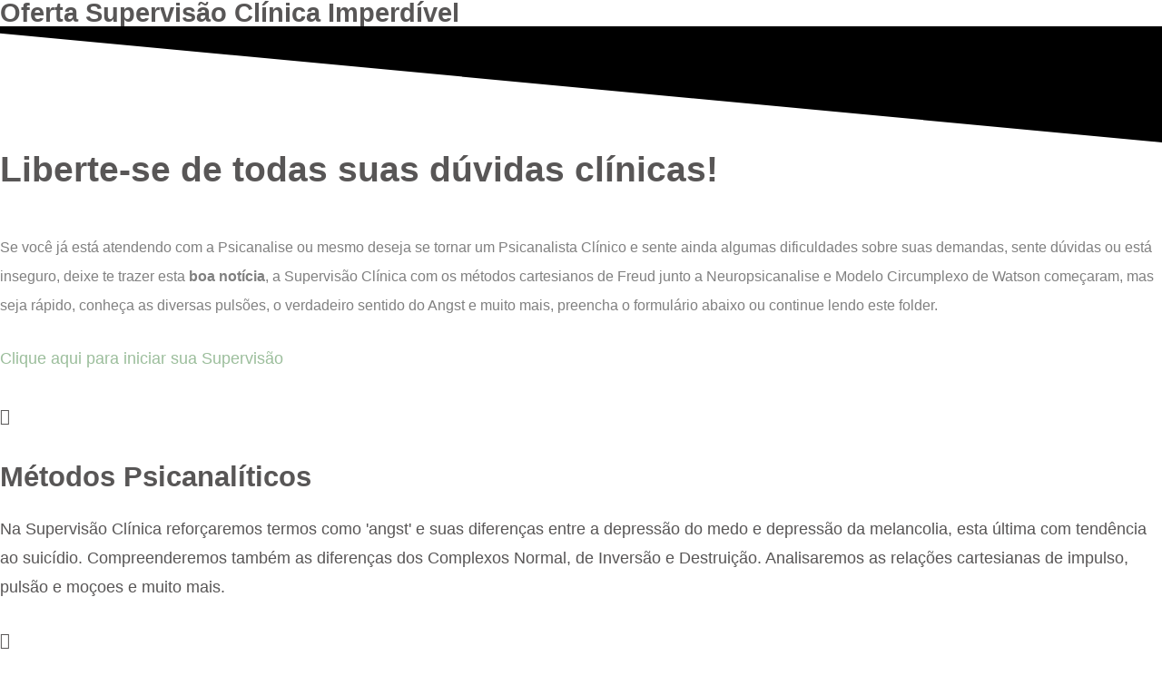

--- FILE ---
content_type: text/html; charset=UTF-8
request_url: https://medicinapreventiva.onovoparadigma.online/oferta-supervisao-clinica/
body_size: 63723
content:
<!DOCTYPE html>
<html lang="en-US">
<head>
	<meta charset="UTF-8">
		<title>Oferta Supervisão Clínica &#8211; Medicina Preventiva</title>
<meta name='robots' content='max-image-preview:large' />
<script type='application/javascript'>console.log('PixelYourSite Free version 9.3.5');</script>
<link rel='dns-prefetch' href='//static.addtoany.com' />
<link rel='dns-prefetch' href='//connect.facebook.net' />
<link rel='dns-prefetch' href='//fonts.googleapis.com' />
<link rel="alternate" type="application/rss+xml" title="Medicina Preventiva &raquo; Feed" href="https://medicinapreventiva.onovoparadigma.online/feed/" />
<link rel="alternate" type="application/rss+xml" title="Medicina Preventiva &raquo; Comments Feed" href="https://medicinapreventiva.onovoparadigma.online/comments/feed/" />
<link rel="alternate" title="oEmbed (JSON)" type="application/json+oembed" href="https://medicinapreventiva.onovoparadigma.online/wp-json/oembed/1.0/embed?url=https%3A%2F%2Fmedicinapreventiva.onovoparadigma.online%2Foferta-supervisao-clinica%2F" />
<link rel="alternate" title="oEmbed (XML)" type="text/xml+oembed" href="https://medicinapreventiva.onovoparadigma.online/wp-json/oembed/1.0/embed?url=https%3A%2F%2Fmedicinapreventiva.onovoparadigma.online%2Foferta-supervisao-clinica%2F&#038;format=xml" />
<style id='wp-img-auto-sizes-contain-inline-css' type='text/css'>
img:is([sizes=auto i],[sizes^="auto," i]){contain-intrinsic-size:3000px 1500px}
/*# sourceURL=wp-img-auto-sizes-contain-inline-css */
</style>
<link rel='stylesheet' id='validatecertify-styles-css' href='https://medicinapreventiva.onovoparadigma.online/wp-content/plugins/validar-certificados-de-cursos/assets/css/validatecertify-styles.css?ver=6.9' type='text/css' media='all' />

<style id='wp-emoji-styles-inline-css' type='text/css'>

	img.wp-smiley, img.emoji {
		display: inline !important;
		border: none !important;
		box-shadow: none !important;
		height: 1em !important;
		width: 1em !important;
		margin: 0 0.07em !important;
		vertical-align: -0.1em !important;
		background: none !important;
		padding: 0 !important;
	}
/*# sourceURL=wp-emoji-styles-inline-css */
</style>
<link rel='stylesheet' id='wp-block-library-css' href='https://medicinapreventiva.onovoparadigma.online/wp-includes/css/dist/block-library/style.min.css?ver=6.9' type='text/css' media='all' />
<style id='global-styles-inline-css' type='text/css'>
:root{--wp--preset--aspect-ratio--square: 1;--wp--preset--aspect-ratio--4-3: 4/3;--wp--preset--aspect-ratio--3-4: 3/4;--wp--preset--aspect-ratio--3-2: 3/2;--wp--preset--aspect-ratio--2-3: 2/3;--wp--preset--aspect-ratio--16-9: 16/9;--wp--preset--aspect-ratio--9-16: 9/16;--wp--preset--color--black: #000000;--wp--preset--color--cyan-bluish-gray: #abb8c3;--wp--preset--color--white: #ffffff;--wp--preset--color--pale-pink: #f78da7;--wp--preset--color--vivid-red: #cf2e2e;--wp--preset--color--luminous-vivid-orange: #ff6900;--wp--preset--color--luminous-vivid-amber: #fcb900;--wp--preset--color--light-green-cyan: #7bdcb5;--wp--preset--color--vivid-green-cyan: #00d084;--wp--preset--color--pale-cyan-blue: #8ed1fc;--wp--preset--color--vivid-cyan-blue: #0693e3;--wp--preset--color--vivid-purple: #9b51e0;--wp--preset--gradient--vivid-cyan-blue-to-vivid-purple: linear-gradient(135deg,rgb(6,147,227) 0%,rgb(155,81,224) 100%);--wp--preset--gradient--light-green-cyan-to-vivid-green-cyan: linear-gradient(135deg,rgb(122,220,180) 0%,rgb(0,208,130) 100%);--wp--preset--gradient--luminous-vivid-amber-to-luminous-vivid-orange: linear-gradient(135deg,rgb(252,185,0) 0%,rgb(255,105,0) 100%);--wp--preset--gradient--luminous-vivid-orange-to-vivid-red: linear-gradient(135deg,rgb(255,105,0) 0%,rgb(207,46,46) 100%);--wp--preset--gradient--very-light-gray-to-cyan-bluish-gray: linear-gradient(135deg,rgb(238,238,238) 0%,rgb(169,184,195) 100%);--wp--preset--gradient--cool-to-warm-spectrum: linear-gradient(135deg,rgb(74,234,220) 0%,rgb(151,120,209) 20%,rgb(207,42,186) 40%,rgb(238,44,130) 60%,rgb(251,105,98) 80%,rgb(254,248,76) 100%);--wp--preset--gradient--blush-light-purple: linear-gradient(135deg,rgb(255,206,236) 0%,rgb(152,150,240) 100%);--wp--preset--gradient--blush-bordeaux: linear-gradient(135deg,rgb(254,205,165) 0%,rgb(254,45,45) 50%,rgb(107,0,62) 100%);--wp--preset--gradient--luminous-dusk: linear-gradient(135deg,rgb(255,203,112) 0%,rgb(199,81,192) 50%,rgb(65,88,208) 100%);--wp--preset--gradient--pale-ocean: linear-gradient(135deg,rgb(255,245,203) 0%,rgb(182,227,212) 50%,rgb(51,167,181) 100%);--wp--preset--gradient--electric-grass: linear-gradient(135deg,rgb(202,248,128) 0%,rgb(113,206,126) 100%);--wp--preset--gradient--midnight: linear-gradient(135deg,rgb(2,3,129) 0%,rgb(40,116,252) 100%);--wp--preset--font-size--small: 13px;--wp--preset--font-size--medium: 20px;--wp--preset--font-size--large: 36px;--wp--preset--font-size--x-large: 42px;--wp--preset--spacing--20: 0.44rem;--wp--preset--spacing--30: 0.67rem;--wp--preset--spacing--40: 1rem;--wp--preset--spacing--50: 1.5rem;--wp--preset--spacing--60: 2.25rem;--wp--preset--spacing--70: 3.38rem;--wp--preset--spacing--80: 5.06rem;--wp--preset--shadow--natural: 6px 6px 9px rgba(0, 0, 0, 0.2);--wp--preset--shadow--deep: 12px 12px 50px rgba(0, 0, 0, 0.4);--wp--preset--shadow--sharp: 6px 6px 0px rgba(0, 0, 0, 0.2);--wp--preset--shadow--outlined: 6px 6px 0px -3px rgb(255, 255, 255), 6px 6px rgb(0, 0, 0);--wp--preset--shadow--crisp: 6px 6px 0px rgb(0, 0, 0);}:where(.is-layout-flex){gap: 0.5em;}:where(.is-layout-grid){gap: 0.5em;}body .is-layout-flex{display: flex;}.is-layout-flex{flex-wrap: wrap;align-items: center;}.is-layout-flex > :is(*, div){margin: 0;}body .is-layout-grid{display: grid;}.is-layout-grid > :is(*, div){margin: 0;}:where(.wp-block-columns.is-layout-flex){gap: 2em;}:where(.wp-block-columns.is-layout-grid){gap: 2em;}:where(.wp-block-post-template.is-layout-flex){gap: 1.25em;}:where(.wp-block-post-template.is-layout-grid){gap: 1.25em;}.has-black-color{color: var(--wp--preset--color--black) !important;}.has-cyan-bluish-gray-color{color: var(--wp--preset--color--cyan-bluish-gray) !important;}.has-white-color{color: var(--wp--preset--color--white) !important;}.has-pale-pink-color{color: var(--wp--preset--color--pale-pink) !important;}.has-vivid-red-color{color: var(--wp--preset--color--vivid-red) !important;}.has-luminous-vivid-orange-color{color: var(--wp--preset--color--luminous-vivid-orange) !important;}.has-luminous-vivid-amber-color{color: var(--wp--preset--color--luminous-vivid-amber) !important;}.has-light-green-cyan-color{color: var(--wp--preset--color--light-green-cyan) !important;}.has-vivid-green-cyan-color{color: var(--wp--preset--color--vivid-green-cyan) !important;}.has-pale-cyan-blue-color{color: var(--wp--preset--color--pale-cyan-blue) !important;}.has-vivid-cyan-blue-color{color: var(--wp--preset--color--vivid-cyan-blue) !important;}.has-vivid-purple-color{color: var(--wp--preset--color--vivid-purple) !important;}.has-black-background-color{background-color: var(--wp--preset--color--black) !important;}.has-cyan-bluish-gray-background-color{background-color: var(--wp--preset--color--cyan-bluish-gray) !important;}.has-white-background-color{background-color: var(--wp--preset--color--white) !important;}.has-pale-pink-background-color{background-color: var(--wp--preset--color--pale-pink) !important;}.has-vivid-red-background-color{background-color: var(--wp--preset--color--vivid-red) !important;}.has-luminous-vivid-orange-background-color{background-color: var(--wp--preset--color--luminous-vivid-orange) !important;}.has-luminous-vivid-amber-background-color{background-color: var(--wp--preset--color--luminous-vivid-amber) !important;}.has-light-green-cyan-background-color{background-color: var(--wp--preset--color--light-green-cyan) !important;}.has-vivid-green-cyan-background-color{background-color: var(--wp--preset--color--vivid-green-cyan) !important;}.has-pale-cyan-blue-background-color{background-color: var(--wp--preset--color--pale-cyan-blue) !important;}.has-vivid-cyan-blue-background-color{background-color: var(--wp--preset--color--vivid-cyan-blue) !important;}.has-vivid-purple-background-color{background-color: var(--wp--preset--color--vivid-purple) !important;}.has-black-border-color{border-color: var(--wp--preset--color--black) !important;}.has-cyan-bluish-gray-border-color{border-color: var(--wp--preset--color--cyan-bluish-gray) !important;}.has-white-border-color{border-color: var(--wp--preset--color--white) !important;}.has-pale-pink-border-color{border-color: var(--wp--preset--color--pale-pink) !important;}.has-vivid-red-border-color{border-color: var(--wp--preset--color--vivid-red) !important;}.has-luminous-vivid-orange-border-color{border-color: var(--wp--preset--color--luminous-vivid-orange) !important;}.has-luminous-vivid-amber-border-color{border-color: var(--wp--preset--color--luminous-vivid-amber) !important;}.has-light-green-cyan-border-color{border-color: var(--wp--preset--color--light-green-cyan) !important;}.has-vivid-green-cyan-border-color{border-color: var(--wp--preset--color--vivid-green-cyan) !important;}.has-pale-cyan-blue-border-color{border-color: var(--wp--preset--color--pale-cyan-blue) !important;}.has-vivid-cyan-blue-border-color{border-color: var(--wp--preset--color--vivid-cyan-blue) !important;}.has-vivid-purple-border-color{border-color: var(--wp--preset--color--vivid-purple) !important;}.has-vivid-cyan-blue-to-vivid-purple-gradient-background{background: var(--wp--preset--gradient--vivid-cyan-blue-to-vivid-purple) !important;}.has-light-green-cyan-to-vivid-green-cyan-gradient-background{background: var(--wp--preset--gradient--light-green-cyan-to-vivid-green-cyan) !important;}.has-luminous-vivid-amber-to-luminous-vivid-orange-gradient-background{background: var(--wp--preset--gradient--luminous-vivid-amber-to-luminous-vivid-orange) !important;}.has-luminous-vivid-orange-to-vivid-red-gradient-background{background: var(--wp--preset--gradient--luminous-vivid-orange-to-vivid-red) !important;}.has-very-light-gray-to-cyan-bluish-gray-gradient-background{background: var(--wp--preset--gradient--very-light-gray-to-cyan-bluish-gray) !important;}.has-cool-to-warm-spectrum-gradient-background{background: var(--wp--preset--gradient--cool-to-warm-spectrum) !important;}.has-blush-light-purple-gradient-background{background: var(--wp--preset--gradient--blush-light-purple) !important;}.has-blush-bordeaux-gradient-background{background: var(--wp--preset--gradient--blush-bordeaux) !important;}.has-luminous-dusk-gradient-background{background: var(--wp--preset--gradient--luminous-dusk) !important;}.has-pale-ocean-gradient-background{background: var(--wp--preset--gradient--pale-ocean) !important;}.has-electric-grass-gradient-background{background: var(--wp--preset--gradient--electric-grass) !important;}.has-midnight-gradient-background{background: var(--wp--preset--gradient--midnight) !important;}.has-small-font-size{font-size: var(--wp--preset--font-size--small) !important;}.has-medium-font-size{font-size: var(--wp--preset--font-size--medium) !important;}.has-large-font-size{font-size: var(--wp--preset--font-size--large) !important;}.has-x-large-font-size{font-size: var(--wp--preset--font-size--x-large) !important;}
/*# sourceURL=global-styles-inline-css */
</style>

<style id='classic-theme-styles-inline-css' type='text/css'>
/*! This file is auto-generated */
.wp-block-button__link{color:#fff;background-color:#32373c;border-radius:9999px;box-shadow:none;text-decoration:none;padding:calc(.667em + 2px) calc(1.333em + 2px);font-size:1.125em}.wp-block-file__button{background:#32373c;color:#fff;text-decoration:none}
/*# sourceURL=/wp-includes/css/classic-themes.min.css */
</style>
<link rel='stylesheet' id='embedpress_blocks-cgb-style-css-css' href='https://medicinapreventiva.onovoparadigma.online/wp-content/plugins/embedpress/Gutenberg/dist/blocks.style.build.css?ver=1679922677' type='text/css' media='all' />
<link rel='stylesheet' id='nta-css-popup-css' href='https://medicinapreventiva.onovoparadigma.online/wp-content/plugins/wp-whatsapp/assets/dist/css/style.css?ver=6.9' type='text/css' media='all' />
<link rel='stylesheet' id='dipe-module-css' href='https://medicinapreventiva.onovoparadigma.online/wp-content/plugins/cf7-styler-for-divi/assets/css/module.css?ver=6.9' type='text/css' media='all' />
<link rel='stylesheet' id='cf7-styler-css' href='https://medicinapreventiva.onovoparadigma.online/wp-content/plugins/cf7-styler/public/css/cf7-customizer-public.css?ver=1.0.01769165863' type='text/css' media='all' />
<style id='cf7-styler-inline-css' type='text/css'>

#cf7cstmzr-form.cf7cstmzr-form-1723 .wpcf7-form {
	padding-top: 20px!important;
	padding-right: 20px!important;
	padding-bottom: 20px!important;
	padding-left: 20px!important;
	margin-top: 15px!important;
	margin-bottom: 15px!important;
	border-radius: 10px!important;
	border-top-style: solid!important;
	border-top-width: 1px!important;
	border-top-color: #1e73be!important;
	border-right-style: solid!important;
	border-right-width: 1px!important;
	border-right-color: #1e73be!important;
	border-bottom-style: solid!important;
	border-bottom-width: 1px!important;
	border-bottom-color: #1e73be!important;
	border-left-style: solid!important;
	border-left-width: 5px!important;
	border-left-color: #1e73be!important;
    -webkit-box-shadow: 0px 0px 0px 0px rgba(0,0,0,0);
    -moz-box-shadow: 0px 0px 0px 0px rgba(0,0,0,0);
    box-shadow: 0px 0px 0px 0px rgba(0,0,0,0);
}
#cf7cstmzr-form.cf7cstmzr-form-1723 .wpcf7-form * {}
#cf7cstmzr-form.cf7cstmzr-form-1723 .wpcf7-form:before {
	display: none;
	content: ' ';
	position: absolute!important;
	top: 0!important;
	bottom: 0!important;
	left: 0!important;
	right: 0!important;
	background-image: none!important;
	opacity: 0!important;}


#cf7cstmzr-form.cf7cstmzr-form-1723 .wpcf7-form > *{
	position: static!important;}

/* Style Form Checkboxes Width */

#cf7cstmzr-form.cf7cstmzr-form-1723 .wpcf7-form .wpcf7-checkbox > span{}

/* Style Form Radiobuttons Width */

#cf7cstmzr-form.cf7cstmzr-form-1723 .wpcf7-form .wpcf7-radio > span{
    }

/* Style Form Checkboxes Labels */
#cf7cstmzr-form.cf7cstmzr-form-1723 .wpcf7-form .wpcf7-checkbox label,
#cf7cstmzr-form.cf7cstmzr-form-1723 .wpcf7-form .wpcf7-checkbox .wpcf7-list-item-label,
#cf7cstmzr-form.cf7cstmzr-form-1723 .wpcf7-form .wpcf7-radio label,
#cf7cstmzr-form.cf7cstmzr-form-1723 .wpcf7-form .wpcf7-radio .wpcf7-list-item-label{
}

/* Style Form Labels */
#cf7cstmzr-form.cf7cstmzr-form-1723 .wpcf7-form label{
    }
#cf7cstmzr-form.cf7cstmzr-form-1723 .wpcf7-form a{
    }

#cf7cstmzr-form.cf7cstmzr-form-1723 .wpcf7-form a:hover{
    }

#cf7cstmzr-form.cf7cstmzr-form-1723 .wpcf7-form input[type="text"],
#cf7cstmzr-form.cf7cstmzr-form-1723 .wpcf7-form input[type="email"],
#cf7cstmzr-form.cf7cstmzr-form-1723 .wpcf7-form input[type="number"],
#cf7cstmzr-form.cf7cstmzr-form-1723 .wpcf7-form input[type="tel"],
#cf7cstmzr-form.cf7cstmzr-form-1723 .wpcf7-form input[type="url"],
#cf7cstmzr-form.cf7cstmzr-form-1723 .wpcf7-form input[type="password"],
#cf7cstmzr-form.cf7cstmzr-form-1723 .wpcf7-form input[type="date"],
#cf7cstmzr-form.cf7cstmzr-form-1723 .wpcf7-form input[type="range"],
#cf7cstmzr-form.cf7cstmzr-form-1723 .wpcf7-form select,
#cf7cstmzr-form.cf7cstmzr-form-1723 .wpcf7-form textarea{
    display: block!important;width: 100%!important;box-sizing: border-box!important;background-color: rgba(255, 255, 255, 1)!important;line-height: 1.6!important;padding-top: 5px!important;padding-right: 10px!important;padding-bottom: 5px!important;padding-left: 10px!important;margin-top: 0px!important;margin-right: 0px!important;margin-bottom: 0px!important;margin-left: 0px!important;border-radius: 5px!important;border-top-style: solid!important;border-top-width: 1px!important;border-top-color: #1e73be!important;border-right-style: solid!important;border-right-width: 1px!important;border-right-color: #1e73be!important;border-bottom-style: solid!important;border-bottom-width: 1px!important;border-bottom-color: #1e73be!important;border-left-style: solid!important;border-left-width: 3px!important;border-left-color: #1e73be!important;            -webkit-box-shadow: 0px 0px 0px 0px rgba(0,0,0,0);
                        -moz-box-shadow: 0px 0px 0px 0px rgba(0,0,0,0);
                        box-shadow: 0px 0px 0px 0px rgba(0,0,0,0);
            
    outline: none!important;
}

#cf7cstmzr-form.cf7cstmzr-form-1723 .wpcf7-form input[type="text"],
#cf7cstmzr-form.cf7cstmzr-form-1723 .wpcf7-form input[type="email"],
#cf7cstmzr-form.cf7cstmzr-form-1723 .wpcf7-form input[type="number"],
#cf7cstmzr-form.cf7cstmzr-form-1723 .wpcf7-form input[type="tel"],
#cf7cstmzr-form.cf7cstmzr-form-1723 .wpcf7-form input[type="url"],
#cf7cstmzr-form.cf7cstmzr-form-1723 .wpcf7-form input[type="password"],
#cf7cstmzr-form.cf7cstmzr-form-1723 .wpcf7-form input[type="date"],
#cf7cstmzr-form.cf7cstmzr-form-1723 .wpcf7-form select{
    
	height: auto!important;
	overflow: auto!important;
	vertical-align: top!important;}

#cf7cstmzr-form.cf7cstmzr-form-1723 .wpcf7-form input[type="reset"],
#cf7cstmzr-form.cf7cstmzr-form-1723 .wpcf7-form input[type="button"],
#cf7cstmzr-form.cf7cstmzr-form-1723 .wpcf7-form input[type="submit"],
#cf7cstmzr-form.cf7cstmzr-form-1723 .wpcf7-form button{
    position: relative!important;
    color: #ffffff!important;background-color: #1e73be!important;line-height: 1.6!important;padding-top: 5px!important;padding-bottom: 5px!important;border-style: solid;border-width: 2px!important;border-color: #1e73be!important;border-radius: 10px!important;            -webkit-box-shadow: 0px 5px 5px -5px rgba(0,0,0,0.5);
                        -moz-box-shadow: 0px 5px 5px -5px rgba(0,0,0,0.5);
                        box-shadow: 0px 5px 5px -5px rgba(0,0,0,0.5);
            }

#cf7cstmzr-form.cf7cstmzr-form-1723 .wpcf7-form input[type="reset"]:hover,
#cf7cstmzr-form.cf7cstmzr-form-1723 .wpcf7-form input[type="button"]:hover,
#cf7cstmzr-form.cf7cstmzr-form-1723 .wpcf7-form input[type="submit"]:hover,
#cf7cstmzr-form.cf7cstmzr-form-1723 .wpcf7-form button:hover {
    color: #1e73be!important;background-color: #ffffff!important;border-color: #1e73be!important;            -webkit-box-shadow: 0px 5px 5px -5px rgba(0,0,0,0.5);
                        -moz-box-shadow: 0px 5px 5px -5px rgba(0,0,0,0.5);
                        box-shadow: 0px 5px 5px -5px rgba(0,0,0,0.5);
            }

    
        
/*# sourceURL=cf7-styler-inline-css */
</style>
<link rel='stylesheet' id='contact-form-7-css' href='https://medicinapreventiva.onovoparadigma.online/wp-content/plugins/contact-form-7/includes/css/styles.css?ver=5.7.5.1' type='text/css' media='all' />
<link rel='stylesheet' id='cf7msm_styles-css' href='https://medicinapreventiva.onovoparadigma.online/wp-content/plugins/contact-form-7-multi-step-module/resources/cf7msm.css?ver=4.2' type='text/css' media='all' />
<link rel='stylesheet' id='DSCF7-front-css-css' href='https://medicinapreventiva.onovoparadigma.online/wp-content/plugins/digital-signature-for-contact-form-7/assets/css/front.css?ver=1.0.0' type='text/css' media='all' />
<link rel='stylesheet' id='embedpress-css' href='https://medicinapreventiva.onovoparadigma.online/wp-content/plugins/embedpress/assets/css/embedpress.css?ver=6.9' type='text/css' media='all' />
<link rel='stylesheet' id='mfcf7_zl_button_style-css' href='https://medicinapreventiva.onovoparadigma.online/wp-content/plugins/multiline-files-for-contact-form-7/css/style.css?12&#038;ver=6.9' type='text/css' media='all' />
<link rel='stylesheet' id='printomatic-css-css' href='https://medicinapreventiva.onovoparadigma.online/wp-content/plugins/print-o-matic/css/style.css?ver=2.0' type='text/css' media='all' />
<link rel='stylesheet' id='swpm.common-css' href='https://medicinapreventiva.onovoparadigma.online/wp-content/plugins/simple-membership/css/swpm.common.css?ver=4.3.1' type='text/css' media='all' />
<link rel='stylesheet' id='pm-toastr-pusher-css' href='https://medicinapreventiva.onovoparadigma.online/wp-content/plugins/wedevs-project-manager/src/Pusher/views/assets/css/toastr/toastr.min.css?ver=v2.1.3' type='text/css' media='all' />
<link rel='stylesheet' id='pm-pro-pusher-notification-css' href='https://medicinapreventiva.onovoparadigma.online/wp-content/plugins/wedevs-project-manager/src/Pusher/views/assets/css/pusher.css?ver=1769165863' type='text/css' media='all' />
<link rel='stylesheet' id='woocommerce-layout-css' href='https://medicinapreventiva.onovoparadigma.online/wp-content/plugins/woocommerce/assets/css/woocommerce-layout.css?ver=8.6.3' type='text/css' media='all' />
<link rel='stylesheet' id='woocommerce-smallscreen-css' href='https://medicinapreventiva.onovoparadigma.online/wp-content/plugins/woocommerce/assets/css/woocommerce-smallscreen.css?ver=8.6.3' type='text/css' media='only screen and (max-width: 768px)' />
<link rel='stylesheet' id='woocommerce-general-css' href='https://medicinapreventiva.onovoparadigma.online/wp-content/plugins/woocommerce/assets/css/woocommerce.css?ver=8.6.3' type='text/css' media='all' />
<style id='woocommerce-inline-inline-css' type='text/css'>
.woocommerce form .form-row .required { visibility: visible; }
/*# sourceURL=woocommerce-inline-inline-css */
</style>
<link rel='stylesheet' id='wpcf7-redirect-script-frontend-css' href='https://medicinapreventiva.onovoparadigma.online/wp-content/plugins/wpcf7-redirect/build/css/wpcf7-redirect-frontend.min.css?ver=6.9' type='text/css' media='all' />
<link rel='stylesheet' id='bookly-ladda.min.css-css' href='https://medicinapreventiva.onovoparadigma.online/wp-content/plugins/bookly-responsive-appointment-booking-tool/frontend/resources/css/ladda.min.css?ver=21.6' type='text/css' media='all' />
<link rel='stylesheet' id='bookly-picker.classic.css-css' href='https://medicinapreventiva.onovoparadigma.online/wp-content/plugins/bookly-responsive-appointment-booking-tool/frontend/resources/css/picker.classic.css?ver=21.6' type='text/css' media='all' />
<link rel='stylesheet' id='bookly-picker.classic.date.css-css' href='https://medicinapreventiva.onovoparadigma.online/wp-content/plugins/bookly-responsive-appointment-booking-tool/frontend/resources/css/picker.classic.date.css?ver=21.6' type='text/css' media='all' />
<link rel='stylesheet' id='bookly-intlTelInput.css-css' href='https://medicinapreventiva.onovoparadigma.online/wp-content/plugins/bookly-responsive-appointment-booking-tool/frontend/resources/css/intlTelInput.css?ver=21.6' type='text/css' media='all' />
<link rel='stylesheet' id='bookly-bookly-main.css-css' href='https://medicinapreventiva.onovoparadigma.online/wp-content/plugins/bookly-responsive-appointment-booking-tool/frontend/resources/css/bookly-main.css?ver=21.6' type='text/css' media='all' />
<link rel='stylesheet' id='bookly-bootstrap.min.css-css' href='https://medicinapreventiva.onovoparadigma.online/wp-content/plugins/bookly-responsive-appointment-booking-tool/backend/resources/bootstrap/css/bootstrap.min.css?ver=21.6' type='text/css' media='all' />
<link rel='stylesheet' id='bookly-event-calendar.min.css-css' href='https://medicinapreventiva.onovoparadigma.online/wp-content/plugins/bookly-responsive-appointment-booking-tool/backend/modules/calendar/resources/css/event-calendar.min.css?ver=21.6' type='text/css' media='all' />
<link rel='stylesheet' id='bookly-frontend-calendar.css-css' href='https://medicinapreventiva.onovoparadigma.online/wp-content/plugins/bookly-addon-pro/frontend/modules/calendar/resources/css/frontend-calendar.css?ver=21.6' type='text/css' media='all' />
<link rel='stylesheet' id='bookly-customer-profile.css-css' href='https://medicinapreventiva.onovoparadigma.online/wp-content/plugins/bookly-addon-pro/frontend/modules/customer_profile/resources/css/customer-profile.css?ver=6.0' type='text/css' media='all' />
<link rel='stylesheet' id='cmplz-general-css' href='https://medicinapreventiva.onovoparadigma.online/wp-content/plugins/complianz-gdpr/assets/css/cookieblocker.min.css?ver=6.5.2' type='text/css' media='all' />
<link rel='stylesheet' id='bookly-fontawesome-all.min.css-css' href='https://medicinapreventiva.onovoparadigma.online/wp-content/plugins/bookly-responsive-appointment-booking-tool/backend/resources/css/fontawesome-all.min.css?ver=21.6' type='text/css' media='all' />
<link rel='stylesheet' id='bookly-customer-cabinet.css-css' href='https://medicinapreventiva.onovoparadigma.online/wp-content/plugins/bookly-addon-customer-cabinet/frontend/modules/customer_cabinet/resources/css/customer-cabinet.css?ver=21.6' type='text/css' media='all' />
<link rel='stylesheet' id='bookly-staff-cabinet.css-css' href='https://medicinapreventiva.onovoparadigma.online/wp-content/plugins/bookly-addon-staff-cabinet/frontend/resources/css/staff-cabinet.css?ver=21.6' type='text/css' media='all' />
<link rel='stylesheet' id='bookly-staff-cabinet-calendar.css-css' href='https://medicinapreventiva.onovoparadigma.online/wp-content/plugins/bookly-addon-staff-cabinet/frontend/modules/calendar/resources/css/staff-cabinet-calendar.css?ver=21.6' type='text/css' media='all' />
<link rel='stylesheet' id='wpb-pcf-sweetalert2-css' href='https://medicinapreventiva.onovoparadigma.online/wp-content/plugins/wpb-popup-for-contact-form-7/assets/css/sweetalert2.min.css?ver=1.5.4' type='text/css' media='all' />
<link rel='stylesheet' id='wpb-pcf-styles-css' href='https://medicinapreventiva.onovoparadigma.online/wp-content/plugins/wpb-popup-for-contact-form-7/assets/css/frontend.css?ver=1.5.4' type='text/css' media='all' />
<style id='wpb-pcf-styles-inline-css' type='text/css'>

		.wpb-pcf-btn-default,
		.wpb-pcf-form-style-true input[type=submit],
		.wpb-pcf-form-style-true input[type=button],
		.wpb-pcf-form-style-true input[type=submit],
		.wpb-pcf-form-style-true input[type=button]{
			color: #ffffff;
			background: #17a2b8;
		}
		.wpb-pcf-btn-default:hover, .wpb-pcf-btn-default:focus,
		.wpb-pcf-form-style-true input[type=submit]:hover, .wpb-pcf-form-style-true input[type=submit]:focus,
		.wpb-pcf-form-style-true input[type=button]:hover, .wpb-pcf-form-style-true input[type=button]:focus,
		.wpb-pcf-form-style-true input[type=submit]:hover,
		.wpb-pcf-form-style-true input[type=button]:hover,
		.wpb-pcf-form-style-true input[type=submit]:focus,
		.wpb-pcf-form-style-true input[type=button]:focus {
			color: #ffffff;
			background: #138496;
		}
/*# sourceURL=wpb-pcf-styles-inline-css */
</style>
<link rel='stylesheet' id='vedic-spa-parent-style-css' href='https://medicinapreventiva.onovoparadigma.online/wp-content/themes/blossom-spa/style.css?ver=6.9' type='text/css' media='all' />
<link rel='stylesheet' id='blossom-spa-woocommerce-css' href='https://medicinapreventiva.onovoparadigma.online/wp-content/themes/blossom-spa/css/woocommerce.min.css?ver=1.0.0' type='text/css' media='all' />
<link rel='stylesheet' id='animate-css' href='https://medicinapreventiva.onovoparadigma.online/wp-content/themes/blossom-spa/css/animate.min.css?ver=3.5.2' type='text/css' media='all' />
<link rel='stylesheet' id='owl-carousel-css' href='https://medicinapreventiva.onovoparadigma.online/wp-content/themes/blossom-spa/css/owl.carousel.min.css?ver=2.2.1' type='text/css' media='all' />
<link rel='stylesheet' id='perfect-scrollbar-css' href='https://medicinapreventiva.onovoparadigma.online/wp-content/themes/blossom-spa/css/perfect-scrollbar.min.css?ver=3.1.5' type='text/css' media='all' />
<link rel='stylesheet' id='blossom-spa-google-fonts-css' href='https://fonts.googleapis.com/css?family=Tajawal%3A200%2C300%2Cregular%2C500%2C700%2C800%2C900%7CMarcellus%3Aregular' type='text/css' media='all' />
<link rel='stylesheet' id='blossom-spa-css' href='https://medicinapreventiva.onovoparadigma.online/wp-content/themes/vedic-spa/style.css?ver=1.0.0' type='text/css' media='all' />
<link rel='stylesheet' id='dflip-icons-style-css' href='https://medicinapreventiva.onovoparadigma.online/wp-content/plugins/3d-flipbook-dflip-lite/assets/css/themify-icons.min.css?ver=1.7.35' type='text/css' media='all' />
<link rel='stylesheet' id='dflip-style-css' href='https://medicinapreventiva.onovoparadigma.online/wp-content/plugins/3d-flipbook-dflip-lite/assets/css/dflip.min.css?ver=1.7.35' type='text/css' media='all' />
<link rel='stylesheet' id='tablepress-default-css' href='https://medicinapreventiva.onovoparadigma.online/wp-content/plugins/tablepress/css/build/default.css?ver=2.1' type='text/css' media='all' />
<link rel='stylesheet' id='elementor-icons-css' href='https://medicinapreventiva.onovoparadigma.online/wp-content/plugins/elementor/assets/lib/eicons/css/elementor-icons.min.css?ver=5.18.0' type='text/css' media='all' />
<link rel='stylesheet' id='elementor-frontend-css' href='https://medicinapreventiva.onovoparadigma.online/wp-content/plugins/elementor/assets/css/frontend-lite.min.css?ver=3.11.5' type='text/css' media='all' />
<link rel='stylesheet' id='swiper-css' href='https://medicinapreventiva.onovoparadigma.online/wp-content/plugins/elementor/assets/lib/swiper/css/swiper.min.css?ver=5.3.6' type='text/css' media='all' />
<link rel='stylesheet' id='elementor-post-503-css' href='https://medicinapreventiva.onovoparadigma.online/wp-content/uploads/elementor/css/post-503.css?ver=1708615288' type='text/css' media='all' />
<link rel='stylesheet' id='embedpress-elementor-css-css' href='https://medicinapreventiva.onovoparadigma.online/wp-content/plugins/embedpress/assets/css/embedpress-elementor.css?ver=3.6.7' type='text/css' media='all' />
<link rel='stylesheet' id='elementor-global-css' href='https://medicinapreventiva.onovoparadigma.online/wp-content/uploads/elementor/css/global.css?ver=1708616301' type='text/css' media='all' />
<link rel='stylesheet' id='elementor-post-1419-css' href='https://medicinapreventiva.onovoparadigma.online/wp-content/uploads/elementor/css/post-1419.css?ver=1709089040' type='text/css' media='all' />
<link rel='stylesheet' id='dashicons-css' href='https://medicinapreventiva.onovoparadigma.online/wp-includes/css/dashicons.min.css?ver=6.9' type='text/css' media='all' />
<link rel='stylesheet' id='popup-maker-site-css' href='//medicinapreventiva.onovoparadigma.online/wp-content/uploads/pum/pum-site-styles.css?generated=1708565269&#038;ver=1.18.1' type='text/css' media='all' />
<link rel='stylesheet' id='addtoany-css' href='https://medicinapreventiva.onovoparadigma.online/wp-content/plugins/add-to-any/addtoany.min.css?ver=1.16' type='text/css' media='all' />
<link rel='stylesheet' id='eael-general-css' href='https://medicinapreventiva.onovoparadigma.online/wp-content/plugins/essential-addons-for-elementor-lite/assets/front-end/css/view/general.min.css?ver=5.6.5' type='text/css' media='all' />
<link rel='stylesheet' id='sib-front-css-css' href='https://medicinapreventiva.onovoparadigma.online/wp-content/plugins/mailin/css/mailin-front.css?ver=6.9' type='text/css' media='all' />
<link rel='stylesheet' id='google-fonts-1-css' href='https://fonts.googleapis.com/css?family=Roboto%3A100%2C100italic%2C200%2C200italic%2C300%2C300italic%2C400%2C400italic%2C500%2C500italic%2C600%2C600italic%2C700%2C700italic%2C800%2C800italic%2C900%2C900italic%7CRoboto+Slab%3A100%2C100italic%2C200%2C200italic%2C300%2C300italic%2C400%2C400italic%2C500%2C500italic%2C600%2C600italic%2C700%2C700italic%2C800%2C800italic%2C900%2C900italic&#038;display=auto&#038;ver=6.9' type='text/css' media='all' />
<link rel='stylesheet' id='elementor-icons-shared-0-css' href='https://medicinapreventiva.onovoparadigma.online/wp-content/plugins/elementor/assets/lib/font-awesome/css/fontawesome.min.css?ver=5.15.3' type='text/css' media='all' />
<link rel='stylesheet' id='elementor-icons-fa-solid-css' href='https://medicinapreventiva.onovoparadigma.online/wp-content/plugins/elementor/assets/lib/font-awesome/css/solid.min.css?ver=5.15.3' type='text/css' media='all' />
<link rel='stylesheet' id='elementor-icons-fa-regular-css' href='https://medicinapreventiva.onovoparadigma.online/wp-content/plugins/elementor/assets/lib/font-awesome/css/regular.min.css?ver=5.15.3' type='text/css' media='all' />
<link rel="preconnect" href="https://fonts.gstatic.com/" crossorigin><script type="text/javascript" src="https://medicinapreventiva.onovoparadigma.online/wp-content/plugins/google-analytics-for-wordpress/assets/js/frontend-gtag.min.js?ver=8.13.1" id="monsterinsights-frontend-script-js"></script>
<script data-cfasync="false" data-wpfc-render="false" type="text/javascript" id='monsterinsights-frontend-script-js-extra'>/* <![CDATA[ */
var monsterinsights_frontend = {"js_events_tracking":"true","download_extensions":"doc,pdf,ppt,zip,xls,docx,pptx,xlsx","inbound_paths":"[{\"path\":\"\\\/go\\\/\",\"label\":\"affiliate\"},{\"path\":\"\\\/recommend\\\/\",\"label\":\"affiliate\"}]","home_url":"https:\/\/medicinapreventiva.onovoparadigma.online","hash_tracking":"false","ua":"","v4_id":"G-XLJCQZQSZC"};/* ]]> */
</script>
<script type="text/javascript" id="addtoany-core-js-before">
/* <![CDATA[ */
window.a2a_config=window.a2a_config||{};a2a_config.callbacks=[];a2a_config.overlays=[];a2a_config.templates={};

//# sourceURL=addtoany-core-js-before
/* ]]> */
</script>
<script data-service="addtoany" data-category="marketing" type="text/plain" async data-cmplz-src="https://static.addtoany.com/menu/page.js" id="addtoany-core-js"></script>
<script type="text/javascript" src="https://medicinapreventiva.onovoparadigma.online/wp-includes/js/jquery/jquery.min.js?ver=3.7.1" id="jquery-core-js"></script>
<script type="text/javascript" src="https://medicinapreventiva.onovoparadigma.online/wp-includes/js/jquery/jquery-migrate.min.js?ver=3.4.1" id="jquery-migrate-js"></script>
<script type="text/javascript" async src="https://medicinapreventiva.onovoparadigma.online/wp-content/plugins/add-to-any/addtoany.min.js?ver=1.1" id="addtoany-jquery-js"></script>
<script type="text/javascript" src="https://medicinapreventiva.onovoparadigma.online/wp-content/plugins/digital-signature-for-contact-form-7/assets/js/digital_signature_pad.js?ver=1.0.0" id="DSCF7-jquery-sign-js-js"></script>
<script type="text/javascript" src="https://medicinapreventiva.onovoparadigma.online/wp-content/plugins/embedpress/assets/js/pdfobject.min.js?ver=3.6.7" id="embedpress-pdfobject-js"></script>
<script type="text/javascript" src="https://medicinapreventiva.onovoparadigma.online/wp-content/plugins/multiline-files-for-contact-form-7/js/zl-multine-files.js?ver=6.9" id="mfcf7_zl_multiline_files_script-js"></script>
<script type="text/javascript" src="https://medicinapreventiva.onovoparadigma.online/wp-content/plugins/woocommerce/assets/js/jquery-blockui/jquery.blockUI.min.js?ver=2.7.0-wc.8.6.3" id="jquery-blockui-js" defer="defer" data-wp-strategy="defer"></script>
<script type="text/javascript" id="wc-add-to-cart-js-extra">
/* <![CDATA[ */
var wc_add_to_cart_params = {"ajax_url":"/wp-admin/admin-ajax.php","wc_ajax_url":"/?wc-ajax=%%endpoint%%","i18n_view_cart":"View cart","cart_url":"https://medicinapreventiva.onovoparadigma.online/?page_id=5220","is_cart":"","cart_redirect_after_add":"no"};
//# sourceURL=wc-add-to-cart-js-extra
/* ]]> */
</script>
<script type="text/javascript" src="https://medicinapreventiva.onovoparadigma.online/wp-content/plugins/woocommerce/assets/js/frontend/add-to-cart.min.js?ver=8.6.3" id="wc-add-to-cart-js" defer="defer" data-wp-strategy="defer"></script>
<script type="text/javascript" src="https://medicinapreventiva.onovoparadigma.online/wp-content/plugins/woocommerce/assets/js/js-cookie/js.cookie.min.js?ver=2.1.4-wc.8.6.3" id="js-cookie-js" defer="defer" data-wp-strategy="defer"></script>
<script type="text/javascript" id="woocommerce-js-extra">
/* <![CDATA[ */
var woocommerce_params = {"ajax_url":"/wp-admin/admin-ajax.php","wc_ajax_url":"/?wc-ajax=%%endpoint%%"};
//# sourceURL=woocommerce-js-extra
/* ]]> */
</script>
<script type="text/javascript" src="https://medicinapreventiva.onovoparadigma.online/wp-content/plugins/woocommerce/assets/js/frontend/woocommerce.min.js?ver=8.6.3" id="woocommerce-js" defer="defer" data-wp-strategy="defer"></script>
<script type="text/javascript" src="https://connect.facebook.net/en_US/sdk.js?ver=6.9" id="bookly-sdk.js-js"></script>
<script type="text/javascript" src="https://medicinapreventiva.onovoparadigma.online/wp-content/plugins/bookly-responsive-appointment-booking-tool/backend/resources/js/moment.min.js?ver=21.6" id="bookly-moment.min.js-js"></script>
<script type="text/javascript" src="https://medicinapreventiva.onovoparadigma.online/wp-content/plugins/bookly-responsive-appointment-booking-tool/frontend/resources/js/spin.min.js?ver=21.6" id="bookly-spin.min.js-js"></script>
<script type="text/javascript" id="bookly-globals-js-extra">
/* <![CDATA[ */
var BooklyL10nGlobal = {"csrf_token":"d787ed2637","ajax_url_backend":"https://medicinapreventiva.onovoparadigma.online/wp-admin/admin-ajax.php","ajax_url_frontend":"https://medicinapreventiva.onovoparadigma.online/wp-admin/admin-ajax.php","mjsTimeFormat":"HH:mm","datePicker":{"format":"D [d][e] MMMM [d][e] YYYY","monthNames":["January","February","March","April","May","June","July","August","September","October","November","December"],"daysOfWeek":["Sun","Mon","Tue","Wed","Thu","Fri","Sat"],"firstDay":0,"monthNamesShort":["Jan","Feb","Mar","Apr","May","Jun","Jul","Aug","Sep","Oct","Nov","Dec"],"dayNames":["Sunday","Monday","Tuesday","Wednesday","Thursday","Friday","Saturday"],"dayNamesShort":["Sun","Mon","Tue","Wed","Thu","Fri","Sat"],"meridiem":{"am":"am","pm":"pm","AM":"AM","PM":"PM"}},"dateRange":{"format":"D [d][e] MMMM [d][e] YYYY","applyLabel":"Apply","cancelLabel":"Cancel","fromLabel":"From","toLabel":"To","customRangeLabel":"Custom range","tomorrow":"Tomorrow","today":"Today","yesterday":"Yesterday","last_7":"Last 7 days","last_30":"Last 30 days","next_7":"Next 7 days","next_30":"Next 30 days","thisMonth":"This month","nextMonth":"Next month","firstDay":0},"addons":["pro","advanced-google-calendar","chain-appointments","collaborative-services","compound-services","custom-duration","custom-fields","custom-statuses","customer-cabinet","customer-information","files","multiply-appointments","ratings","recurring-appointments","service-extras","service-schedule","special-days","special-hours","staff-cabinet"],"data":{}};
//# sourceURL=bookly-globals-js-extra
/* ]]> */
</script>
<script type="text/javascript" src="https://medicinapreventiva.onovoparadigma.online/wp-content/plugins/bookly-responsive-appointment-booking-tool/frontend/resources/js/ladda.min.js?ver=21.6" id="bookly-ladda.min.js-js"></script>
<script type="text/javascript" src="https://medicinapreventiva.onovoparadigma.online/wp-content/plugins/bookly-responsive-appointment-booking-tool/frontend/resources/js/hammer.min.js?ver=21.6" id="bookly-hammer.min.js-js"></script>
<script type="text/javascript" src="https://medicinapreventiva.onovoparadigma.online/wp-content/plugins/bookly-responsive-appointment-booking-tool/frontend/resources/js/jquery.hammer.min.js?ver=21.6" id="bookly-jquery.hammer.min.js-js"></script>
<script type="text/javascript" src="https://medicinapreventiva.onovoparadigma.online/wp-content/plugins/bookly-responsive-appointment-booking-tool/frontend/resources/js/picker.js?ver=21.6" id="bookly-picker.js-js"></script>
<script type="text/javascript" src="https://medicinapreventiva.onovoparadigma.online/wp-content/plugins/bookly-responsive-appointment-booking-tool/frontend/resources/js/picker.date.js?ver=21.6" id="bookly-picker.date.js-js"></script>
<script type="text/javascript" id="bookly-bookly.min.js-js-extra">
/* <![CDATA[ */
var BooklyL10n = {"ajaxurl":"https://medicinapreventiva.onovoparadigma.online/wp-admin/admin-ajax.php","csrf_token":"d787ed2637","today":"Today","months":["January","February","March","April","May","June","July","August","September","October","November","December"],"days":["Sunday","Monday","Tuesday","Wednesday","Thursday","Friday","Saturday"],"daysShort":["Sun","Mon","Tue","Wed","Thu","Fri","Sat"],"monthsShort":["Jan","Feb","Mar","Apr","May","Jun","Jul","Aug","Sep","Oct","Nov","Dec"],"nextMonth":"Next month","prevMonth":"Previous month","show_more":"Show more","sessionHasExpired":"Your session has expired. Please press \"Ok\" to refresh the page"};
//# sourceURL=bookly-bookly.min.js-js-extra
/* ]]> */
</script>
<script type="text/javascript" src="https://medicinapreventiva.onovoparadigma.online/wp-content/plugins/bookly-responsive-appointment-booking-tool/frontend/resources/js/bookly.min.js?ver=21.6" id="bookly-bookly.min.js-js"></script>
<script type="text/javascript" src="https://medicinapreventiva.onovoparadigma.online/wp-content/plugins/bookly-responsive-appointment-booking-tool/frontend/resources/js/intlTelInput.min.js?ver=21.6" id="bookly-intlTelInput.min.js-js"></script>
<script type="text/javascript" src="https://medicinapreventiva.onovoparadigma.online/wp-content/plugins/bookly-responsive-appointment-booking-tool/backend/resources/js/daterangepicker.js?ver=21.6" id="bookly-daterangepicker.js-js"></script>
<script type="text/javascript" src="https://medicinapreventiva.onovoparadigma.online/wp-content/plugins/bookly-responsive-appointment-booking-tool/backend/modules/calendar/resources/js/event-calendar.min.js?ver=21.6" id="bookly-event-calendar.min.js-js"></script>
<script type="text/javascript" src="https://medicinapreventiva.onovoparadigma.online/wp-content/plugins/bookly-responsive-appointment-booking-tool/backend/modules/calendar/resources/js/calendar-common.js?ver=21.6" id="bookly-calendar-common.js-js"></script>
<script type="text/javascript" id="bookly-frontend-calendar.js-js-extra">
/* <![CDATA[ */
var BooklyL10nFrontendCalendar = {"hiddenDays":[],"slotDuration":"00:10:00","slotMinTime":"07:00:00","slotMaxTime":"24:00:00","scrollTime":"07:00:00","locale":"en_US","monthDayMaxEvents":"0","mjsTimeFormat":"HH:mm","datePicker":{"format":"D [d][e] MMMM [d][e] YYYY","monthNames":["January","February","March","April","May","June","July","August","September","October","November","December"],"daysOfWeek":["Sun","Mon","Tue","Wed","Thu","Fri","Sat"],"firstDay":0,"monthNamesShort":["Jan","Feb","Mar","Apr","May","Jun","Jul","Aug","Sep","Oct","Nov","Dec"],"dayNames":["Sunday","Monday","Tuesday","Wednesday","Thursday","Friday","Saturday"],"dayNamesShort":["Sun","Mon","Tue","Wed","Thu","Fri","Sat"],"meridiem":{"am":"am","pm":"pm","AM":"AM","PM":"PM"}},"dateRange":{"format":"D [d][e] MMMM [d][e] YYYY","applyLabel":"Apply","cancelLabel":"Cancel","fromLabel":"From","toLabel":"To","customRangeLabel":"Custom range","tomorrow":"Tomorrow","today":"Today","yesterday":"Yesterday","last_7":"Last 7 days","last_30":"Last 30 days","next_7":"Next 7 days","next_30":"Next 30 days","thisMonth":"This month","nextMonth":"Next month","firstDay":0},"today":"Today","week":"Week","day":"Day","month":"Month","list":"List","allDay":"All day","noEvents":"No appointments for selected period.","more":"+%d more"};
//# sourceURL=bookly-frontend-calendar.js-js-extra
/* ]]> */
</script>
<script type="text/javascript" src="https://medicinapreventiva.onovoparadigma.online/wp-content/plugins/bookly-addon-pro/frontend/modules/calendar/resources/js/frontend-calendar.js?ver=21.6" id="bookly-frontend-calendar.js-js"></script>
<script type="text/javascript" id="bookly-customer-profile.js-js-extra">
/* <![CDATA[ */
var BooklyCustomerProfileL10n = {"csrf_token":"d787ed2637","show_more":"Show more"};
//# sourceURL=bookly-customer-profile.js-js-extra
/* ]]> */
</script>
<script type="text/javascript" src="https://medicinapreventiva.onovoparadigma.online/wp-content/plugins/bookly-addon-pro/frontend/modules/customer_profile/resources/js/customer-profile.js?ver=6.0" id="bookly-customer-profile.js-js"></script>
<script type="text/javascript" src="https://medicinapreventiva.onovoparadigma.online/wp-content/plugins/bookly-responsive-appointment-booking-tool/backend/resources/bootstrap/js/bootstrap.min.js?ver=21.6" id="bookly-bootstrap.min.js-js"></script>
<script type="text/javascript" src="https://medicinapreventiva.onovoparadigma.online/wp-content/plugins/bookly-responsive-appointment-booking-tool/backend/resources/js/datatables.min.js?ver=21.6" id="bookly-datatables.min.js-js"></script>
<script type="text/javascript" src="https://medicinapreventiva.onovoparadigma.online/wp-content/plugins/bookly-responsive-appointment-booking-tool/backend/resources/js/dropdown.js?ver=21.6" id="bookly-dropdown.js-js"></script>
<script type="text/javascript" src="https://medicinapreventiva.onovoparadigma.online/wp-content/plugins/bookly-responsive-appointment-booking-tool/backend/resources/js/select2.min.js?ver=21.6" id="bookly-select2.min.js-js"></script>
<script type="text/javascript" src="https://medicinapreventiva.onovoparadigma.online/wp-content/plugins/bookly-responsive-appointment-booking-tool/backend/resources/js/common.js?ver=21.6" id="bookly-common.js-js"></script>
<script type="text/javascript" id="bookly-customer-cabinet.js-js-extra">
/* <![CDATA[ */
var BooklyCustomerCabinetL10n = {"zeroRecords":"No appointments.","minDate":"0","maxDate":"365","datePicker":{"format":"D [d][e] MMMM [d][e] YYYY","monthNames":["January","February","March","April","May","June","July","August","September","October","November","December"],"daysOfWeek":["Sun","Mon","Tue","Wed","Thu","Fri","Sat"],"firstDay":0,"monthNamesShort":["Jan","Feb","Mar","Apr","May","Jun","Jul","Aug","Sep","Oct","Nov","Dec"],"dayNames":["Sunday","Monday","Tuesday","Wednesday","Thursday","Friday","Saturday"],"dayNamesShort":["Sun","Mon","Tue","Wed","Thu","Fri","Sat"],"meridiem":{"am":"am","pm":"pm","AM":"AM","PM":"PM"}},"dateRange":{"format":"D [d][e] MMMM [d][e] YYYY","applyLabel":"Apply","cancelLabel":"Cancel","fromLabel":"From","toLabel":"To","customRangeLabel":"Custom range","tomorrow":"Tomorrow","today":"Today","yesterday":"Yesterday","last_7":"Last 7 days","last_30":"Last 30 days","next_7":"Next 7 days","next_30":"Next 30 days","thisMonth":"This month","nextMonth":"Next month","firstDay":0,"anyTime":"Any time"},"tasks":{"enabled":false,"title":null},"expired_appointment":"Expired","deny_cancel_appointment":"Not allowed","cancel":"Cancel","payment":"Payment","reschedule":"Reschedule","noTimeslots":"There are no time slots for selected date.","profile_update_success":"Profile updated successfully.","processing":"Processing...","errors":{"cancel":"Unfortunately, you're not able to cancel the appointment because the required time limit prior to canceling has expired.","reschedule":"The selected time is not available anymore. Please, choose another time slot."}};
//# sourceURL=bookly-customer-cabinet.js-js-extra
/* ]]> */
</script>
<script type="text/javascript" src="https://medicinapreventiva.onovoparadigma.online/wp-content/plugins/bookly-addon-customer-cabinet/frontend/modules/customer_cabinet/resources/js/customer-cabinet.js?ver=5.1" id="bookly-customer-cabinet.js-js"></script>
<script type="text/javascript" id="bookly-staff-cabinet-calendar.js-js-extra">
/* <![CDATA[ */
var BooklySCCalendarL10n = {"hiddenDays":[],"slotDuration":"00:10:00","slotMinTime":"07:00:00","slotMaxTime":"24:00:00","scrollTime":"07:00:00","locale":"en_US","monthDayMaxEvents":"0","mjsTimeFormat":"HH:mm","datePicker":{"format":"D [d][e] MMMM [d][e] YYYY","monthNames":["January","February","March","April","May","June","July","August","September","October","November","December"],"daysOfWeek":["Sun","Mon","Tue","Wed","Thu","Fri","Sat"],"firstDay":0,"monthNamesShort":["Jan","Feb","Mar","Apr","May","Jun","Jul","Aug","Sep","Oct","Nov","Dec"],"dayNames":["Sunday","Monday","Tuesday","Wednesday","Thursday","Friday","Saturday"],"dayNamesShort":["Sun","Mon","Tue","Wed","Thu","Fri","Sat"],"meridiem":{"am":"am","pm":"pm","AM":"AM","PM":"PM"}},"dateRange":{"format":"D [d][e] MMMM [d][e] YYYY","applyLabel":"Apply","cancelLabel":"Cancel","fromLabel":"From","toLabel":"To","customRangeLabel":"Custom range","tomorrow":"Tomorrow","today":"Today","yesterday":"Yesterday","last_7":"Last 7 days","last_30":"Last 30 days","next_7":"Next 7 days","next_30":"Next 30 days","thisMonth":"This month","nextMonth":"Next month","firstDay":0},"today":"Today","week":"Week","day":"Day","month":"Month","list":"List","allDay":"All day","noEvents":"No appointments for selected period.","more":"+%d more","mjsDateFormat":"D [d][e] MMMM [d][e] YYYY","delete":"Delete","areYouSure":"Are you sure?","recurring_appointments":{"active":1,"title":"Recurring appointments"},"waiting_list":{"active":0,"title":"On waiting list"},"packages":{"active":0,"title":"Package"}};
//# sourceURL=bookly-staff-cabinet-calendar.js-js-extra
/* ]]> */
</script>
<script type="text/javascript" src="https://medicinapreventiva.onovoparadigma.online/wp-content/plugins/bookly-addon-staff-cabinet/frontend/modules/calendar/resources/js/staff-cabinet-calendar.js?ver=21.6" id="bookly-staff-cabinet-calendar.js-js"></script>
<script type="text/javascript" src="https://medicinapreventiva.onovoparadigma.online/wp-content/plugins/bookly-addon-staff-cabinet/frontend/resources/js/staff-cabinet-native.js?ver=4.5" id="bookly-staff-cabinet-native.js-js"></script>
<script type="text/javascript" src="https://medicinapreventiva.onovoparadigma.online/wp-content/plugins/bookly-addon-pro/backend/components/dialogs/staff/edit/resources/js/staff-advanced.js?ver=6.0" id="bookly-staff-advanced.js-js"></script>
<script type="text/javascript" id="bookly-staff-cabinet-advanced.js-js-extra">
/* <![CDATA[ */
var BooklySCAdvancedL10n = {"saved":"Settings saved.","zoomFailed":"Zoom connection failed","zoomOAuthConnectRequired":"Zoom: OAuth2.0 connection needed"};
//# sourceURL=bookly-staff-cabinet-advanced.js-js-extra
/* ]]> */
</script>
<script type="text/javascript" src="https://medicinapreventiva.onovoparadigma.online/wp-content/plugins/bookly-addon-staff-cabinet/frontend/modules/staff_advanced/resources/js/staff-cabinet-advanced.js?ver=4.5" id="bookly-staff-cabinet-advanced.js-js"></script>
<script type="text/javascript" src="https://medicinapreventiva.onovoparadigma.online/wp-content/plugins/bookly-responsive-appointment-booking-tool/backend/components/dialogs/staff/edit/resources/js/staff-details.js?ver=21.6" id="bookly-staff-details.js-js"></script>
<script type="text/javascript" id="bookly-staff-cabinet-details.js-js-extra">
/* <![CDATA[ */
var BooklySCDetailsL10n = {"selector":{"all_selected":"All locations","nothing_selected":"No locations selected"},"saved":"Settings saved.","intlTelInput":{"enabled":true,"utils":"https://medicinapreventiva.onovoparadigma.online/wp-content/plugins/bookly-responsive-appointment-booking-tool/frontend/resources/js/intlTelInput.utils.js","country":"auto"}};
//# sourceURL=bookly-staff-cabinet-details.js-js-extra
/* ]]> */
</script>
<script type="text/javascript" src="https://medicinapreventiva.onovoparadigma.online/wp-content/plugins/bookly-addon-staff-cabinet/frontend/modules/staff_details/resources/js/staff-cabinet-details.js?ver=21.6" id="bookly-staff-cabinet-details.js-js"></script>
<script type="text/javascript" src="https://medicinapreventiva.onovoparadigma.online/wp-content/plugins/bookly-responsive-appointment-booking-tool/backend/resources/js/range-tools.js?ver=21.6" id="bookly-range-tools.js-js"></script>
<script type="text/javascript" src="https://medicinapreventiva.onovoparadigma.online/wp-content/plugins/bookly-responsive-appointment-booking-tool/backend/components/dialogs/staff/edit/resources/js/staff-schedule.js?ver=21.6" id="bookly-staff-schedule.js-js"></script>
<script type="text/javascript" id="bookly-staff-cabinet-schedule.js-js-extra">
/* <![CDATA[ */
var BooklySCScheduleL10n = {"saved":"Settings saved.","areYouSure":"Are you sure?"};
//# sourceURL=bookly-staff-cabinet-schedule.js-js-extra
/* ]]> */
</script>
<script type="text/javascript" src="https://medicinapreventiva.onovoparadigma.online/wp-content/plugins/bookly-addon-staff-cabinet/frontend/modules/staff_schedule/resources/js/staff-cabinet-schedule.js?ver=21.6" id="bookly-staff-cabinet-schedule.js-js"></script>
<script type="text/javascript" src="https://medicinapreventiva.onovoparadigma.online/wp-content/plugins/bookly-responsive-appointment-booking-tool/backend/components/dialogs/staff/edit/resources/js/staff-services.js?ver=21.6" id="bookly-staff-services.js-js"></script>
<script type="text/javascript" id="bookly-staff-cabinet-services.js-js-extra">
/* <![CDATA[ */
var BooklySCServicesL10n = {"capacity_error":"Min capacity should not be greater than max capacity.","saved":"Settings saved."};
//# sourceURL=bookly-staff-cabinet-services.js-js-extra
/* ]]> */
</script>
<script type="text/javascript" src="https://medicinapreventiva.onovoparadigma.online/wp-content/plugins/bookly-addon-staff-cabinet/frontend/modules/staff_services/resources/js/staff-cabinet-services.js?ver=21.6" id="bookly-staff-cabinet-services.js-js"></script>
<script type="text/javascript" id="bookly-special-days.js-js-extra">
/* <![CDATA[ */
var SpecialDaysL10n = {"datePicker":{"format":"D [d][e] MMMM [d][e] YYYY","monthNames":["January","February","March","April","May","June","July","August","September","October","November","December"],"daysOfWeek":["Sun","Mon","Tue","Wed","Thu","Fri","Sat"],"firstDay":0,"monthNamesShort":["Jan","Feb","Mar","Apr","May","Jun","Jul","Aug","Sep","Oct","Nov","Dec"],"dayNames":["Sunday","Monday","Tuesday","Wednesday","Thursday","Friday","Saturday"],"dayNamesShort":["Sun","Mon","Tue","Wed","Thu","Fri","Sat"],"meridiem":{"am":"am","pm":"pm","AM":"AM","PM":"PM"}},"are_you_sure":"Are you sure?","start_time":"08:00:00","end_time":"18:00:00","saved":"Settings saved.","duplicate_error":"Duplicate dates are not permitted.","past_date_error":"Date in the past."};
var SpecialDaysL10n = {"datePicker":{"format":"D [d][e] MMMM [d][e] YYYY","monthNames":["January","February","March","April","May","June","July","August","September","October","November","December"],"daysOfWeek":["Sun","Mon","Tue","Wed","Thu","Fri","Sat"],"firstDay":0,"monthNamesShort":["Jan","Feb","Mar","Apr","May","Jun","Jul","Aug","Sep","Oct","Nov","Dec"],"dayNames":["Sunday","Monday","Tuesday","Wednesday","Thursday","Friday","Saturday"],"dayNamesShort":["Sun","Mon","Tue","Wed","Thu","Fri","Sat"],"meridiem":{"am":"am","pm":"pm","AM":"AM","PM":"PM"}},"are_you_sure":"Are you sure?","start_time":"08:00:00","end_time":"18:00:00","saved":"Settings saved.","duplicate_error":"Duplicate dates are not permitted.","past_date_error":"Date in the past."};
//# sourceURL=bookly-special-days.js-js-extra
/* ]]> */
</script>
<script type="text/javascript" src="https://medicinapreventiva.onovoparadigma.online/wp-content/plugins/bookly-addon-special-days/backend/modules/staff/resources/js/special-days.js?ver=21.6" id="bookly-special-days.js-js"></script>
<script type="text/javascript" id="bookly-special-hours.js-js-extra">
/* <![CDATA[ */
var SpecialHoursL10n = {"are_you_sure":"Are you sure?","saved":"Settings saved."};
var SpecialHoursL10n = {"are_you_sure":"Are you sure?","saved":"Settings saved."};
//# sourceURL=bookly-special-hours.js-js-extra
/* ]]> */
</script>
<script type="text/javascript" src="https://medicinapreventiva.onovoparadigma.online/wp-content/plugins/bookly-addon-special-hours/backend/modules/staff/resources/js/special-hours.js?ver=3.3" id="bookly-special-hours.js-js"></script>
<script type="text/javascript" id="bookly-staff-cabinet-special-days.js-js-extra">
/* <![CDATA[ */
var BooklySCSpecialDaysL10n = {"datePicker":{"format":"D [d][e] MMMM [d][e] YYYY","monthNames":["January","February","March","April","May","June","July","August","September","October","November","December"],"daysOfWeek":["Sun","Mon","Tue","Wed","Thu","Fri","Sat"],"firstDay":0,"monthNamesShort":["Jan","Feb","Mar","Apr","May","Jun","Jul","Aug","Sep","Oct","Nov","Dec"],"dayNames":["Sunday","Monday","Tuesday","Wednesday","Thursday","Friday","Saturday"],"dayNamesShort":["Sun","Mon","Tue","Wed","Thu","Fri","Sat"],"meridiem":{"am":"am","pm":"pm","AM":"AM","PM":"PM"}},"are_you_sure":"Are you sure?","start_time":"08:00:00","end_time":"18:00:00","saved":"Settings saved.","duplicate_error":"Duplicate dates are not permitted.","past_date_error":"Date in the past."};
//# sourceURL=bookly-staff-cabinet-special-days.js-js-extra
/* ]]> */
</script>
<script type="text/javascript" src="https://medicinapreventiva.onovoparadigma.online/wp-content/plugins/bookly-addon-staff-cabinet/frontend/modules/staff_special_days/resources/js/staff-cabinet-special-days.js?ver=21.6" id="bookly-staff-cabinet-special-days.js-js"></script>
<script data-service="facebook" data-category="marketing" type="text/plain" data-cmplz-src="https://medicinapreventiva.onovoparadigma.online/wp-content/plugins/pixelyoursite/dist/scripts/jquery.bind-first-0.2.3.min.js?ver=6.9" id="jquery-bind-first-js"></script>
<script data-service="facebook" data-category="marketing" type="text/plain" data-cmplz-src="https://medicinapreventiva.onovoparadigma.online/wp-content/plugins/pixelyoursite/dist/scripts/js.cookie-2.1.3.min.js?ver=2.1.3" id="js-cookie-pys-js"></script>
<script data-service="facebook" data-category="marketing" type="text/plain" id="pys-js-extra">
/* <![CDATA[ */
var pysOptions = {"staticEvents":{"facebook":{"init_event":[{"delay":0,"type":"static","name":"PageView","pixelIds":["856888585672477"],"eventID":"3f0bbb92-0e13-4351-aa3f-f2e8fdb9b6e6","params":{"page_title":"Oferta Supervis\u00e3o Cl\u00ednica","post_type":"page","post_id":1419,"plugin":"PixelYourSite","user_role":"guest","event_url":"medicinapreventiva.onovoparadigma.online/oferta-supervisao-clinica/"},"e_id":"init_event","ids":[],"hasTimeWindow":false,"timeWindow":0,"woo_order":"","edd_order":""}]}},"dynamicEvents":[],"triggerEvents":[],"triggerEventTypes":[],"facebook":{"pixelIds":["856888585672477"],"advancedMatching":[],"removeMetadata":false,"contentParams":{"post_type":"page","post_id":1419,"content_name":"Oferta Supervis\u00e3o Cl\u00ednica"},"commentEventEnabled":true,"wooVariableAsSimple":false,"downloadEnabled":true,"formEventEnabled":true,"ajaxForServerEvent":true,"serverApiEnabled":false,"wooCRSendFromServer":false},"debug":"","siteUrl":"https://medicinapreventiva.onovoparadigma.online","ajaxUrl":"https://medicinapreventiva.onovoparadigma.online/wp-admin/admin-ajax.php","ajax_event":"5086b21164","enable_remove_download_url_param":"1","cookie_duration":"7","last_visit_duration":"60","enable_success_send_form":"","gdpr":{"ajax_enabled":false,"all_disabled_by_api":false,"facebook_disabled_by_api":false,"analytics_disabled_by_api":false,"google_ads_disabled_by_api":false,"pinterest_disabled_by_api":false,"bing_disabled_by_api":false,"facebook_prior_consent_enabled":true,"analytics_prior_consent_enabled":true,"google_ads_prior_consent_enabled":null,"pinterest_prior_consent_enabled":true,"bing_prior_consent_enabled":true,"cookiebot_integration_enabled":false,"cookiebot_facebook_consent_category":"marketing","cookiebot_analytics_consent_category":"statistics","cookiebot_google_ads_consent_category":null,"cookiebot_pinterest_consent_category":"marketing","cookiebot_bing_consent_category":"marketing","consent_magic_integration_enabled":false,"real_cookie_banner_integration_enabled":false,"cookie_notice_integration_enabled":false,"cookie_law_info_integration_enabled":false},"woo":{"enabled":true,"enabled_save_data_to_orders":true,"addToCartOnButtonEnabled":true,"addToCartOnButtonValueEnabled":true,"addToCartOnButtonValueOption":"price","singleProductId":null,"removeFromCartSelector":"form.woocommerce-cart-form .remove","addToCartCatchMethod":"add_cart_hook"},"edd":{"enabled":false}};
//# sourceURL=pys-js-extra
/* ]]> */
</script>
<script data-service="facebook" data-category="marketing" type="text/plain" data-cmplz-src="https://medicinapreventiva.onovoparadigma.online/wp-content/plugins/pixelyoursite/dist/scripts/public.js?ver=9.3.5" id="pys-js"></script>
<script type="text/javascript" id="sib-front-js-js-extra">
/* <![CDATA[ */
var sibErrMsg = {"invalidMail":"Please fill out valid email address","requiredField":"Please fill out required fields","invalidDateFormat":"Please fill out valid date format","invalidSMSFormat":"Please fill out valid phone number"};
var ajax_sib_front_object = {"ajax_url":"https://medicinapreventiva.onovoparadigma.online/wp-admin/admin-ajax.php","ajax_nonce":"23a8d3fd9b","flag_url":"https://medicinapreventiva.onovoparadigma.online/wp-content/plugins/mailin/img/flags/"};
//# sourceURL=sib-front-js-js-extra
/* ]]> */
</script>
<script type="text/javascript" src="https://medicinapreventiva.onovoparadigma.online/wp-content/plugins/mailin/js/mailin-front.js?ver=1683817060" id="sib-front-js-js"></script>
<link rel="https://api.w.org/" href="https://medicinapreventiva.onovoparadigma.online/wp-json/" /><link rel="alternate" title="JSON" type="application/json" href="https://medicinapreventiva.onovoparadigma.online/wp-json/wp/v2/pages/1419" /><link rel="EditURI" type="application/rsd+xml" title="RSD" href="https://medicinapreventiva.onovoparadigma.online/xmlrpc.php?rsd" />
<meta name="generator" content="WordPress 6.9" />
<meta name="generator" content="WooCommerce 8.6.3" />
<link rel="canonical" href="https://medicinapreventiva.onovoparadigma.online/oferta-supervisao-clinica/" />
<link rel='shortlink' href='https://medicinapreventiva.onovoparadigma.online/?p=1419' />
<script type="text/javascript">window.ccb_nonces = {"ccb_paypal":"f9a2759a2a","ccb_stripe":"ae363540b7","ccb_contact_form":"bebecfd1b6","ccb_woo_checkout":"55eff5f61c","ccb_add_order":"7d49a58a2e","ccb_orders":"a5cc601253","ccb_update_order":"8bc75222f1","ccb_send_invoice":"acd599158d","ccb_get_invoice":"dfd236a5d7"};</script><style>.cmplz-hidden{display:none!important;}</style>	<noscript><style>.woocommerce-product-gallery{ opacity: 1 !important; }</style></noscript>
	<script data-cfasync="false"> var dFlipLocation = "https://medicinapreventiva.onovoparadigma.online/wp-content/plugins/3d-flipbook-dflip-lite/assets/"; var dFlipWPGlobal = {"text":{"toggleSound":"Turn on\/off Sound","toggleThumbnails":"Toggle Thumbnails","toggleOutline":"Toggle Outline\/Bookmark","previousPage":"Previous Page","nextPage":"Next Page","toggleFullscreen":"Toggle Fullscreen","zoomIn":"Zoom In","zoomOut":"Zoom Out","toggleHelp":"Toggle Help","singlePageMode":"Single Page Mode","doublePageMode":"Double Page Mode","downloadPDFFile":"Download PDF File","gotoFirstPage":"Goto First Page","gotoLastPage":"Goto Last Page","share":"Share","mailSubject":"I wanted you to see this FlipBook","mailBody":"Check out this site {{url}}","loading":"DearFlip: Loading "},"moreControls":"download,pageMode,startPage,endPage,sound","hideControls":"","scrollWheel":"true","backgroundColor":"#777","backgroundImage":"","height":"auto","paddingLeft":"20","paddingRight":"20","controlsPosition":"bottom","duration":800,"soundEnable":"true","enableDownload":"true","enableAnnotation":"false","enableAnalytics":"false","webgl":"true","hard":"none","maxTextureSize":"1600","rangeChunkSize":"524288","zoomRatio":1.5,"stiffness":3,"pageMode":"0","singlePageMode":"0","pageSize":"0","autoPlay":"false","autoPlayDuration":5000,"autoPlayStart":"false","linkTarget":"2","sharePrefix":"dearflip-"};</script><meta name="generator" content="Elementor 3.11.5; features: e_dom_optimization, e_optimized_assets_loading, e_optimized_css_loading, a11y_improvements, additional_custom_breakpoints; settings: css_print_method-external, google_font-enabled, font_display-auto">
<link rel="icon" href="https://medicinapreventiva.onovoparadigma.online/wp-content/uploads/2022/02/cropped-PODCASTS-Novos-Episodios-32x32.jpg" sizes="32x32" />
<link rel="icon" href="https://medicinapreventiva.onovoparadigma.online/wp-content/uploads/2022/02/cropped-PODCASTS-Novos-Episodios-192x192.jpg" sizes="192x192" />
<link rel="apple-touch-icon" href="https://medicinapreventiva.onovoparadigma.online/wp-content/uploads/2022/02/cropped-PODCASTS-Novos-Episodios-180x180.jpg" />
<meta name="msapplication-TileImage" content="https://medicinapreventiva.onovoparadigma.online/wp-content/uploads/2022/02/cropped-PODCASTS-Novos-Episodios-270x270.jpg" />
<style type='text/css' media='all'>
    :root {
    --primary-font: Arial, Helvetica, sans-serif;
    --secondary-font: Tajawal;
    }

    body,
    button,
    input,
    select,
    optgroup,
    textarea {        
        font-size: 18px;
    }

    /*Typography*/

    .site-branding .site-title{
        font-size   : 30px;
        font-family : Marcellus;
        font-weight : 400;
        font-style  : normal;
    }

    a.btn-readmore:hover:before, .btn-cta:hover:before, 
    a.btn-readmore:hover:after, .btn-cta:hover:after {
        background-image: url('data:image/svg+xml; utf-8, <svg xmlns="http://www.w3.org/2000/svg" viewBox="0 0 192 512"><path fill="%239cbe9c" d="M187.8 264.5L41 412.5c-4.7 4.7-12.3 4.7-17 0L4.2 392.7c-4.7-4.7-4.7-12.3 0-17L122.7 256 4.2 136.3c-4.7-4.7-4.7-12.3 0-17L24 99.5c4.7-4.7 12.3-4.7 17 0l146.8 148c4.7 4.7 4.7 12.3 0 17z" class=""></path></svg>');    
    } 

    .widget_bttk_testimonial_widget .bttk-testimonial-inner-holder:before, 
    blockquote:before {
        background-image: url('data:image/svg+xml; utf-8, <svg xmlns="http://www.w3.org/2000/svg" viewBox="0 0 36 24"><path fill="%239cbe9c" d="M33.54,28.5a8,8,0,1,1-8.04,8,16,16,0,0,1,16-16A15.724,15.724,0,0,0,33.54,28.5Zm-12.04,8a8,8,0,0,1-16,0h0a16,16,0,0,1,16-16,15.724,15.724,0,0,0-7.96,8A7.989,7.989,0,0,1,21.5,36.5Z" transform="translate(-5.5 -20.5)"/></svg>');
    };
           
    </style><style type='text/css' media='all'>
    :root {
    --primary-font: Arial, Helvetica, sans-serif;
    --secondary-font: Tajawal;
    }

    body,
    button,
    input,
    select,
    optgroup,
    textarea {        
        font-size: 18px;
    }

    /*Typography*/

    .site-branding .site-title{
        font-size   : 30px;
        font-family : DM Serif Display;
        font-weight : 400;
        font-style  : normal;
    }

    a.btn-readmore:hover:before, .btn-cta:hover:before, 
    a.btn-readmore:hover:after, .btn-cta:hover:after {
        background-image: url('data:image/svg+xml; utf-8, <svg xmlns="http://www.w3.org/2000/svg" viewBox="0 0 192 512"><path fill="%2376a2a2" d="M187.8 264.5L41 412.5c-4.7 4.7-12.3 4.7-17 0L4.2 392.7c-4.7-4.7-4.7-12.3 0-17L122.7 256 4.2 136.3c-4.7-4.7-4.7-12.3 0-17L24 99.5c4.7-4.7 12.3-4.7 17 0l146.8 148c4.7 4.7 4.7 12.3 0 17z" class=""></path></svg>');    
    } 

    .widget_bttk_testimonial_widget .bttk-testimonial-inner-holder:before, 
    blockquote:before {
        background-image: url('data:image/svg+xml; utf-8, <svg xmlns="http://www.w3.org/2000/svg" viewBox="0 0 36 24"><path fill="%2376a2a2" d="M33.54,28.5a8,8,0,1,1-8.04,8,16,16,0,0,1,16-16A15.724,15.724,0,0,0,33.54,28.5Zm-12.04,8a8,8,0,0,1-16,0h0a16,16,0,0,1,16-16,15.724,15.724,0,0,0-7.96,8A7.989,7.989,0,0,1,21.5,36.5Z" transform="translate(-5.5 -20.5)"/></svg>');
    };
           
    </style>		<style type="text/css" id="wp-custom-css">
			.custom-logo {
	width: 40% !important;
}

@media only screen and (max-width: 640px) {
	.custom-logo {
		max-width: 100% !important;
	}
}		</style>
			<meta name="viewport" content="width=device-width, initial-scale=1.0, viewport-fit=cover" /></head>
<body data-cmplz=1 class="wp-singular page-template page-template-elementor_canvas page page-id-1419 wp-custom-logo wp-theme-blossom-spa wp-child-theme-vedic-spa theme-blossom-spa woocommerce-no-js underline full-width elementor-default elementor-template-canvas elementor-kit-503 elementor-page elementor-page-1419">
			<div data-elementor-type="wp-page" data-elementor-id="1419" class="elementor elementor-1419">
									<section class="elementor-section elementor-top-section elementor-element elementor-element-83970ec elementor-section-boxed elementor-section-height-default elementor-section-height-default" data-id="83970ec" data-element_type="section" data-settings="{&quot;background_background&quot;:&quot;classic&quot;}">
						<div class="elementor-container elementor-column-gap-default">
					<div class="elementor-column elementor-col-100 elementor-top-column elementor-element elementor-element-f493a8e" data-id="f493a8e" data-element_type="column">
			<div class="elementor-widget-wrap elementor-element-populated">
								<div class="elementor-element elementor-element-6d02bee elementor-widget elementor-widget-heading" data-id="6d02bee" data-element_type="widget" data-widget_type="heading.default">
				<div class="elementor-widget-container">
			<style>/*! elementor - v3.11.5 - 14-03-2023 */
.elementor-heading-title{padding:0;margin:0;line-height:1}.elementor-widget-heading .elementor-heading-title[class*=elementor-size-]>a{color:inherit;font-size:inherit;line-height:inherit}.elementor-widget-heading .elementor-heading-title.elementor-size-small{font-size:15px}.elementor-widget-heading .elementor-heading-title.elementor-size-medium{font-size:19px}.elementor-widget-heading .elementor-heading-title.elementor-size-large{font-size:29px}.elementor-widget-heading .elementor-heading-title.elementor-size-xl{font-size:39px}.elementor-widget-heading .elementor-heading-title.elementor-size-xxl{font-size:59px}</style><h2 class="elementor-heading-title elementor-size-large">Oferta Supervisão Clínica Imperdível</h2>		</div>
				</div>
					</div>
		</div>
							</div>
		</section>
				<section class="elementor-section elementor-top-section elementor-element elementor-element-08d8431 elementor-section-boxed elementor-section-height-default elementor-section-height-default" data-id="08d8431" data-element_type="section" data-settings="{&quot;background_background&quot;:&quot;slideshow&quot;,&quot;background_slideshow_gallery&quot;:[{&quot;id&quot;:115,&quot;url&quot;:&quot;http:\/\/medicinapreventiva.onovoparadigma.online\/wp-content\/uploads\/2022\/02\/5.jpg&quot;}],&quot;shape_divider_bottom&quot;:&quot;tilt&quot;,&quot;background_slideshow_loop&quot;:&quot;yes&quot;,&quot;background_slideshow_slide_duration&quot;:5000,&quot;background_slideshow_slide_transition&quot;:&quot;fade&quot;,&quot;background_slideshow_transition_duration&quot;:500}">
							<div class="elementor-background-overlay"></div>
						<div class="elementor-shape elementor-shape-bottom" data-negative="false">
			<svg xmlns="http://www.w3.org/2000/svg" viewBox="0 0 1000 100" preserveAspectRatio="none">
	<path class="elementor-shape-fill" d="M0,6V0h1000v100L0,6z"/>
</svg>		</div>
					<div class="elementor-container elementor-column-gap-default">
					<div class="elementor-column elementor-col-100 elementor-top-column elementor-element elementor-element-5f81b1b" data-id="5f81b1b" data-element_type="column">
			<div class="elementor-widget-wrap elementor-element-populated">
								<div class="elementor-element elementor-element-d8cdb34 elementor-widget elementor-widget-heading" data-id="d8cdb34" data-element_type="widget" data-widget_type="heading.default">
				<div class="elementor-widget-container">
			<h2 class="elementor-heading-title elementor-size-default">Liberte-se de todas suas dúvidas clínicas!</h2>		</div>
				</div>
				<section class="elementor-section elementor-inner-section elementor-element elementor-element-c72bacf elementor-section-boxed elementor-section-height-default elementor-section-height-default" data-id="c72bacf" data-element_type="section">
						<div class="elementor-container elementor-column-gap-default">
					<div class="elementor-column elementor-col-50 elementor-inner-column elementor-element elementor-element-1e83a37" data-id="1e83a37" data-element_type="column">
			<div class="elementor-widget-wrap elementor-element-populated">
								<div class="elementor-element elementor-element-e6c6681 elementor-widget elementor-widget-image" data-id="e6c6681" data-element_type="widget" data-widget_type="image.default">
				<div class="elementor-widget-container">
			<style>/*! elementor - v3.11.5 - 14-03-2023 */
.elementor-widget-image{text-align:center}.elementor-widget-image a{display:inline-block}.elementor-widget-image a img[src$=".svg"]{width:48px}.elementor-widget-image img{vertical-align:middle;display:inline-block}</style>												<img fetchpriority="high" decoding="async" width="1024" height="1024" src="https://medicinapreventiva.onovoparadigma.online/wp-content/uploads/2022/08/Supervisao-1024x1024.jpg" class="attachment-large size-large wp-image-1445" alt="" srcset="https://medicinapreventiva.onovoparadigma.online/wp-content/uploads/2022/08/Supervisao-1024x1024.jpg 1024w, https://medicinapreventiva.onovoparadigma.online/wp-content/uploads/2022/08/Supervisao-300x300.jpg 300w, https://medicinapreventiva.onovoparadigma.online/wp-content/uploads/2022/08/Supervisao-150x150.jpg 150w, https://medicinapreventiva.onovoparadigma.online/wp-content/uploads/2022/08/Supervisao-768x768.jpg 768w, https://medicinapreventiva.onovoparadigma.online/wp-content/uploads/2022/08/Supervisao-60x60.jpg 60w, https://medicinapreventiva.onovoparadigma.online/wp-content/uploads/2022/08/Supervisao.jpg 1080w" sizes="(max-width: 1024px) 100vw, 1024px" />															</div>
				</div>
					</div>
		</div>
				<div class="elementor-column elementor-col-50 elementor-inner-column elementor-element elementor-element-10ac0c4" data-id="10ac0c4" data-element_type="column" data-settings="{&quot;background_background&quot;:&quot;gradient&quot;}">
			<div class="elementor-widget-wrap elementor-element-populated">
								<div class="elementor-element elementor-element-f6dd9ab elementor-widget elementor-widget-text-editor" data-id="f6dd9ab" data-element_type="widget" data-widget_type="text-editor.default">
				<div class="elementor-widget-container">
			<style>/*! elementor - v3.11.5 - 14-03-2023 */
.elementor-widget-text-editor.elementor-drop-cap-view-stacked .elementor-drop-cap{background-color:#818a91;color:#fff}.elementor-widget-text-editor.elementor-drop-cap-view-framed .elementor-drop-cap{color:#818a91;border:3px solid;background-color:transparent}.elementor-widget-text-editor:not(.elementor-drop-cap-view-default) .elementor-drop-cap{margin-top:8px}.elementor-widget-text-editor:not(.elementor-drop-cap-view-default) .elementor-drop-cap-letter{width:1em;height:1em}.elementor-widget-text-editor .elementor-drop-cap{float:left;text-align:center;line-height:1;font-size:50px}.elementor-widget-text-editor .elementor-drop-cap-letter{display:inline-block}</style>				<p><span style="color: #808080; font-size: 12pt; font-family: arial, helvetica, sans-serif;">Se você já está atendendo com a Psicanalise ou mesmo deseja se tornar um Psicanalista Clínico e sente ainda algumas dificuldades sobre suas demandas, sente dúvidas ou está inseguro, deixe te trazer esta <strong>boa notícia</strong>, a Supervisão Clínica com os métodos cartesianos de Freud junto a Neuropsicanalise e Modelo Circumplexo de Watson começaram, mas seja rápido, conheça as diversas pulsões, o verdadeiro sentido do Angst e muito mais, preencha o formulário abaixo ou continue lendo este folder.</span></p>						</div>
				</div>
				<div class="elementor-element elementor-element-d5c0ba4 elementor-align-center elementor-widget elementor-widget-button" data-id="d5c0ba4" data-element_type="widget" data-widget_type="button.default">
				<div class="elementor-widget-container">
					<div class="elementor-button-wrapper">
			<a href="https://medicinapreventiva.onovoparadigma.online/estagio-supervisionado" class="elementor-button-link elementor-button elementor-size-md" role="button">
						<span class="elementor-button-content-wrapper">
						<span class="elementor-button-text">Clique aqui para iniciar sua Supervisão</span>
		</span>
					</a>
		</div>
				</div>
				</div>
				<div class="elementor-element elementor-element-1e05235 elementor-widget elementor-widget-image" data-id="1e05235" data-element_type="widget" data-widget_type="image.default">
				<div class="elementor-widget-container">
															<img decoding="async" width="1024" height="142" src="https://medicinapreventiva.onovoparadigma.online/wp-content/uploads/2022/08/Pagamento-1024x142.jpg" class="attachment-large size-large wp-image-1450" alt="" srcset="https://medicinapreventiva.onovoparadigma.online/wp-content/uploads/2022/08/Pagamento-1024x142.jpg 1024w, https://medicinapreventiva.onovoparadigma.online/wp-content/uploads/2022/08/Pagamento-300x42.jpg 300w, https://medicinapreventiva.onovoparadigma.online/wp-content/uploads/2022/08/Pagamento-768x107.jpg 768w, https://medicinapreventiva.onovoparadigma.online/wp-content/uploads/2022/08/Pagamento-432x60.jpg 432w, https://medicinapreventiva.onovoparadigma.online/wp-content/uploads/2022/08/Pagamento.jpg 1080w" sizes="(max-width: 1024px) 100vw, 1024px" />															</div>
				</div>
					</div>
		</div>
							</div>
		</section>
					</div>
		</div>
							</div>
		</section>
				<section class="elementor-section elementor-top-section elementor-element elementor-element-71b15c4 elementor-section-boxed elementor-section-height-default elementor-section-height-default" data-id="71b15c4" data-element_type="section">
						<div class="elementor-container elementor-column-gap-default">
					<div class="elementor-column elementor-col-33 elementor-top-column elementor-element elementor-element-3faa0a2" data-id="3faa0a2" data-element_type="column">
			<div class="elementor-widget-wrap elementor-element-populated">
								<div class="elementor-element elementor-element-088d405 elementor-view-stacked elementor-shape-circle elementor-mobile-position-top elementor-vertical-align-top elementor-widget elementor-widget-icon-box" data-id="088d405" data-element_type="widget" data-widget_type="icon-box.default">
				<div class="elementor-widget-container">
			<link rel="stylesheet" href="https://medicinapreventiva.onovoparadigma.online/wp-content/plugins/elementor/assets/css/widget-icon-box.min.css">		<div class="elementor-icon-box-wrapper">
						<div class="elementor-icon-box-icon">
				<span class="elementor-icon elementor-animation-" >
				<i aria-hidden="true" class="fas fa-file-medical"></i>				</span>
			</div>
						<div class="elementor-icon-box-content">
				<h3 class="elementor-icon-box-title">
					<span  >
						Métodos Psicanalíticos					</span>
				</h3>
									<p class="elementor-icon-box-description">
						Na Supervisão Clínica reforçaremos termos como 'angst' e suas diferenças entre a depressão do medo e depressão da melancolia, esta última com tendência ao suicídio. Compreenderemos também as diferenças dos Complexos Normal, de Inversão e Destruição. Analisaremos as relações cartesianas de impulso, pulsão e moçoes e muito mais.					</p>
							</div>
		</div>
				</div>
				</div>
					</div>
		</div>
				<div class="elementor-column elementor-col-33 elementor-top-column elementor-element elementor-element-b6a2fb1" data-id="b6a2fb1" data-element_type="column">
			<div class="elementor-widget-wrap elementor-element-populated">
								<div class="elementor-element elementor-element-26b850f elementor-view-stacked elementor-shape-circle elementor-mobile-position-top elementor-vertical-align-top elementor-widget elementor-widget-icon-box" data-id="26b850f" data-element_type="widget" data-widget_type="icon-box.default">
				<div class="elementor-widget-container">
					<div class="elementor-icon-box-wrapper">
						<div class="elementor-icon-box-icon">
				<span class="elementor-icon elementor-animation-" >
				<i aria-hidden="true" class="fas fa-brain"></i>				</span>
			</div>
						<div class="elementor-icon-box-content">
				<h3 class="elementor-icon-box-title">
					<span  >
						Neuropsicanalise					</span>
				</h3>
									<p class="elementor-icon-box-description">
						Análise e entendimento junto ao MSD V de diversos distúrbios, transtornos e outros fatores e da disposição relacionados a saúde mental serão trabalhados, além disso a compreensão da 'tensão neural' conforme Freud explica no projeto junto a catexia, anti-catexia e hipercatexia responsável pelo quantit e comportamento.					</p>
							</div>
		</div>
				</div>
				</div>
					</div>
		</div>
				<div class="elementor-column elementor-col-33 elementor-top-column elementor-element elementor-element-6c23778" data-id="6c23778" data-element_type="column">
			<div class="elementor-widget-wrap elementor-element-populated">
								<div class="elementor-element elementor-element-fba9065 elementor-view-stacked elementor-shape-circle elementor-mobile-position-top elementor-vertical-align-top elementor-widget elementor-widget-icon-box" data-id="fba9065" data-element_type="widget" data-widget_type="icon-box.default">
				<div class="elementor-widget-container">
					<div class="elementor-icon-box-wrapper">
						<div class="elementor-icon-box-icon">
				<span class="elementor-icon elementor-animation-" >
				<i aria-hidden="true" class="far fa-handshake"></i>				</span>
			</div>
						<div class="elementor-icon-box-content">
				<h3 class="elementor-icon-box-title">
					<span  >
						Orientações Clínicas					</span>
				</h3>
									<p class="elementor-icon-box-description">
						Preenchimento de Anamnese, o Psicanalista e a Medicina Preventiva, aspectos fisiológicos e mental, preenchimento de Prontuário, orientações, orientações multidicisplinares e multifacetada, Ética Psicanalítica, Psicanalise Social serão temas abordados na sua Supervisão, atendimento infanto-juvenil e muito mais.					</p>
							</div>
		</div>
				</div>
				</div>
					</div>
		</div>
							</div>
		</section>
				<section class="elementor-section elementor-top-section elementor-element elementor-element-0b9a4cf elementor-section-boxed elementor-section-height-default elementor-section-height-default" data-id="0b9a4cf" data-element_type="section">
						<div class="elementor-container elementor-column-gap-default">
					<div class="elementor-column elementor-col-100 elementor-top-column elementor-element elementor-element-82ddbf8" data-id="82ddbf8" data-element_type="column">
			<div class="elementor-widget-wrap elementor-element-populated">
								<div class="elementor-element elementor-element-f592c8f elementor-widget elementor-widget-heading" data-id="f592c8f" data-element_type="widget" data-widget_type="heading.default">
				<div class="elementor-widget-container">
			<h3 class="elementor-heading-title elementor-size-default">Por que você precisa de acompanhamento supervisionado?</h3>		</div>
				</div>
				<section class="elementor-section elementor-inner-section elementor-element elementor-element-c07fe9f elementor-section-boxed elementor-section-height-default elementor-section-height-default" data-id="c07fe9f" data-element_type="section">
						<div class="elementor-container elementor-column-gap-default">
					<div class="elementor-column elementor-col-50 elementor-inner-column elementor-element elementor-element-bad1996" data-id="bad1996" data-element_type="column">
			<div class="elementor-widget-wrap elementor-element-populated">
								<div class="elementor-element elementor-element-0a3dac3 elementor-widget elementor-widget-text-editor" data-id="0a3dac3" data-element_type="widget" data-widget_type="text-editor.default">
				<div class="elementor-widget-container">
							<p>Você precisa de acompanhamento supervisionado porque mesmo  formado é natural as dúvidas e as vezes até insegurança. O Atendimento Supervisionado serve para você conhecer mais e melhor e para ter mais sucesso em sua carreira e profissão. Venha conhecer o Método Cartesinao com a Mestre em Psicanálise, especializada em Psicologia e Psicanálise junto as áreas de conhecimentode Medicina Preventiva Social e Fenomenologia Prática Karin Mozena. Com métodos de um Freud cartesiano mais a neuropsicanalise os resultados Psicanalíticos Clínicos são imediatos. Não perca essa oportunidade única.</p>						</div>
				</div>
					</div>
		</div>
				<div class="elementor-column elementor-col-50 elementor-inner-column elementor-element elementor-element-a1d3a2a" data-id="a1d3a2a" data-element_type="column">
			<div class="elementor-widget-wrap elementor-element-populated">
								<div class="elementor-element elementor-element-4d8d96b elementor-widget elementor-widget-image" data-id="4d8d96b" data-element_type="widget" data-widget_type="image.default">
				<div class="elementor-widget-container">
															<img decoding="async" width="284" height="177" src="https://medicinapreventiva.onovoparadigma.online/wp-content/uploads/2022/08/download.jpg" class="attachment-large size-large wp-image-1444" alt="" srcset="https://medicinapreventiva.onovoparadigma.online/wp-content/uploads/2022/08/download.jpg 284w, https://medicinapreventiva.onovoparadigma.online/wp-content/uploads/2022/08/download-96x60.jpg 96w" sizes="(max-width: 284px) 100vw, 284px" />															</div>
				</div>
					</div>
		</div>
							</div>
		</section>
					</div>
		</div>
							</div>
		</section>
				<section class="elementor-section elementor-top-section elementor-element elementor-element-d6acfc9 elementor-section-boxed elementor-section-height-default elementor-section-height-default" data-id="d6acfc9" data-element_type="section" data-settings="{&quot;background_background&quot;:&quot;gradient&quot;,&quot;shape_divider_top&quot;:&quot;tilt&quot;}">
					<div class="elementor-shape elementor-shape-top" data-negative="false">
			<svg xmlns="http://www.w3.org/2000/svg" viewBox="0 0 1000 100" preserveAspectRatio="none">
	<path class="elementor-shape-fill" d="M0,6V0h1000v100L0,6z"/>
</svg>		</div>
					<div class="elementor-container elementor-column-gap-default">
					<div class="elementor-column elementor-col-100 elementor-top-column elementor-element elementor-element-def7280" data-id="def7280" data-element_type="column">
			<div class="elementor-widget-wrap elementor-element-populated">
								<div class="elementor-element elementor-element-ce51584 elementor-widget elementor-widget-heading" data-id="ce51584" data-element_type="widget" data-widget_type="heading.default">
				<div class="elementor-widget-container">
			<h2 class="elementor-heading-title elementor-size-default">O que nossos alunos testemunharam sobre nossa assistência</h2>		</div>
				</div>
				<section class="elementor-section elementor-inner-section elementor-element elementor-element-609da61 elementor-section-boxed elementor-section-height-default elementor-section-height-default" data-id="609da61" data-element_type="section">
						<div class="elementor-container elementor-column-gap-default">
					<div class="elementor-column elementor-col-33 elementor-inner-column elementor-element elementor-element-c411a6e" data-id="c411a6e" data-element_type="column">
			<div class="elementor-widget-wrap elementor-element-populated">
								<div class="elementor-element elementor-element-1abdbcc elementor-widget elementor-widget-testimonial" data-id="1abdbcc" data-element_type="widget" data-widget_type="testimonial.default">
				<div class="elementor-widget-container">
			<style>/*! elementor - v3.11.5 - 14-03-2023 */
.elementor-testimonial-wrapper{overflow:hidden;text-align:center}.elementor-testimonial-wrapper .elementor-testimonial-content{font-size:1.3em;margin-bottom:20px}.elementor-testimonial-wrapper .elementor-testimonial-name{line-height:1.5;display:block}.elementor-testimonial-wrapper .elementor-testimonial-job{font-size:.85em;display:block}.elementor-testimonial-wrapper .elementor-testimonial-meta{width:100%;line-height:1}.elementor-testimonial-wrapper .elementor-testimonial-meta-inner{display:inline-block}.elementor-testimonial-wrapper .elementor-testimonial-meta .elementor-testimonial-details,.elementor-testimonial-wrapper .elementor-testimonial-meta .elementor-testimonial-image{display:table-cell;vertical-align:middle}.elementor-testimonial-wrapper .elementor-testimonial-meta .elementor-testimonial-image img{width:60px;height:60px;border-radius:50%;-o-object-fit:cover;object-fit:cover;max-width:none}.elementor-testimonial-wrapper .elementor-testimonial-meta.elementor-testimonial-image-position-aside .elementor-testimonial-image{padding-right:15px}.elementor-testimonial-wrapper .elementor-testimonial-meta.elementor-testimonial-image-position-aside .elementor-testimonial-details{text-align:left}.elementor-testimonial-wrapper .elementor-testimonial-meta.elementor-testimonial-image-position-top .elementor-testimonial-details,.elementor-testimonial-wrapper .elementor-testimonial-meta.elementor-testimonial-image-position-top .elementor-testimonial-image{display:block}.elementor-testimonial-wrapper .elementor-testimonial-meta.elementor-testimonial-image-position-top .elementor-testimonial-image{margin-bottom:20px}</style>		<div class="elementor-testimonial-wrapper">
							<div class="elementor-testimonial-content">Boa noite acabei de assistir essa aula, 'Meu' Deus, quanto conteúdo importante, que aula maravilhosa. Gratidão (...)

Karin, tuas explicações são incríveis!! Parabéns!</div>
			
						<div class="elementor-testimonial-meta elementor-has-image elementor-testimonial-image-position-aside">
				<div class="elementor-testimonial-meta-inner">
											<div class="elementor-testimonial-image">
							<img loading="lazy" decoding="async" width="1080" height="1080" src="https://medicinapreventiva.onovoparadigma.online/wp-content/uploads/2022/09/Psic.analista-e-Psicopedagoga-Priscilla-Lopes.jpg" class="attachment-full size-full wp-image-1586" alt="" srcset="https://medicinapreventiva.onovoparadigma.online/wp-content/uploads/2022/09/Psic.analista-e-Psicopedagoga-Priscilla-Lopes.jpg 1080w, https://medicinapreventiva.onovoparadigma.online/wp-content/uploads/2022/09/Psic.analista-e-Psicopedagoga-Priscilla-Lopes-300x300.jpg 300w, https://medicinapreventiva.onovoparadigma.online/wp-content/uploads/2022/09/Psic.analista-e-Psicopedagoga-Priscilla-Lopes-1024x1024.jpg 1024w, https://medicinapreventiva.onovoparadigma.online/wp-content/uploads/2022/09/Psic.analista-e-Psicopedagoga-Priscilla-Lopes-150x150.jpg 150w, https://medicinapreventiva.onovoparadigma.online/wp-content/uploads/2022/09/Psic.analista-e-Psicopedagoga-Priscilla-Lopes-768x768.jpg 768w, https://medicinapreventiva.onovoparadigma.online/wp-content/uploads/2022/09/Psic.analista-e-Psicopedagoga-Priscilla-Lopes-60x60.jpg 60w" sizes="auto, (max-width: 1080px) 100vw, 1080px" />						</div>
					
										<div class="elementor-testimonial-details">
														<div class="elementor-testimonial-name">Alunos</div>
																						<div class="elementor-testimonial-job">Instituição FATEB EAD</div>
													</div>
									</div>
			</div>
					</div>
				</div>
				</div>
					</div>
		</div>
				<div class="elementor-column elementor-col-33 elementor-inner-column elementor-element elementor-element-eb3534a" data-id="eb3534a" data-element_type="column">
			<div class="elementor-widget-wrap elementor-element-populated">
								<div class="elementor-element elementor-element-3024bf7 elementor-widget elementor-widget-testimonial" data-id="3024bf7" data-element_type="widget" data-widget_type="testimonial.default">
				<div class="elementor-widget-container">
					<div class="elementor-testimonial-wrapper">
							<div class="elementor-testimonial-content">Nossa falar em poucas palavras fica difícil, escreveria um livro de tanto que aprendo com você ... bom resumindo em uma frase ...o  atendimento é transformador, novo sentido de vida.</div>
			
						<div class="elementor-testimonial-meta elementor-has-image elementor-testimonial-image-position-aside">
				<div class="elementor-testimonial-meta-inner">
											<div class="elementor-testimonial-image">
							<img loading="lazy" decoding="async" width="640" height="640" src="https://medicinapreventiva.onovoparadigma.online/wp-content/uploads/2022/09/emelim.jpg" class="attachment-full size-full wp-image-1588" alt="" srcset="https://medicinapreventiva.onovoparadigma.online/wp-content/uploads/2022/09/emelim.jpg 640w, https://medicinapreventiva.onovoparadigma.online/wp-content/uploads/2022/09/emelim-300x300.jpg 300w, https://medicinapreventiva.onovoparadigma.online/wp-content/uploads/2022/09/emelim-150x150.jpg 150w, https://medicinapreventiva.onovoparadigma.online/wp-content/uploads/2022/09/emelim-60x60.jpg 60w" sizes="auto, (max-width: 640px) 100vw, 640px" />						</div>
					
										<div class="elementor-testimonial-details">
														<div class="elementor-testimonial-name">Emelim Souza</div>
																						<div class="elementor-testimonial-job">Projeto Deus me fez Princesa e Terapèuta Lider Cristã</div>
													</div>
									</div>
			</div>
					</div>
				</div>
				</div>
					</div>
		</div>
				<div class="elementor-column elementor-col-33 elementor-inner-column elementor-element elementor-element-f7826b3" data-id="f7826b3" data-element_type="column">
			<div class="elementor-widget-wrap elementor-element-populated">
								<div class="elementor-element elementor-element-f277b80 elementor-widget elementor-widget-testimonial" data-id="f277b80" data-element_type="widget" data-widget_type="testimonial.default">
				<div class="elementor-widget-container">
					<div class="elementor-testimonial-wrapper">
							<div class="elementor-testimonial-content">Gratidão a Deus pela vida da nossa Mestra Karin,!!
Deus te abençoe abundantemente em todas as áreas da sua vida!
Realmente ela faz com amor e amor a vidas.</div>
			
						<div class="elementor-testimonial-meta elementor-has-image elementor-testimonial-image-position-aside">
				<div class="elementor-testimonial-meta-inner">
											<div class="elementor-testimonial-image">
							<img loading="lazy" decoding="async" width="180" height="170" src="https://medicinapreventiva.onovoparadigma.online/wp-content/uploads/2022/09/tatiane.jpg" class="attachment-full size-full wp-image-1589" alt="" srcset="https://medicinapreventiva.onovoparadigma.online/wp-content/uploads/2022/09/tatiane.jpg 180w, https://medicinapreventiva.onovoparadigma.online/wp-content/uploads/2022/09/tatiane-64x60.jpg 64w" sizes="auto, (max-width: 180px) 100vw, 180px" />						</div>
					
										<div class="elementor-testimonial-details">
														<div class="elementor-testimonial-name">Tatiane Rocha</div>
																						<div class="elementor-testimonial-job">Terapêuta Líder Cristã</div>
													</div>
									</div>
			</div>
					</div>
				</div>
				</div>
					</div>
		</div>
							</div>
		</section>
					</div>
		</div>
							</div>
		</section>
				<section class="elementor-section elementor-top-section elementor-element elementor-element-77c5b00 elementor-section-boxed elementor-section-height-default elementor-section-height-default" data-id="77c5b00" data-element_type="section" data-settings="{&quot;background_background&quot;:&quot;classic&quot;}">
						<div class="elementor-container elementor-column-gap-default">
					<div class="elementor-column elementor-col-100 elementor-top-column elementor-element elementor-element-a77eec5" data-id="a77eec5" data-element_type="column">
			<div class="elementor-widget-wrap elementor-element-populated">
								<div class="elementor-element elementor-element-15d6ac4 elementor-widget elementor-widget-heading" data-id="15d6ac4" data-element_type="widget" data-widget_type="heading.default">
				<div class="elementor-widget-container">
			<h3 class="elementor-heading-title elementor-size-default">Perguntas Frequentes</h3>		</div>
				</div>
				<div class="elementor-element elementor-element-3d0f60e elementor-widget elementor-widget-toggle" data-id="3d0f60e" data-element_type="widget" data-widget_type="toggle.default">
				<div class="elementor-widget-container">
			<style>/*! elementor - v3.11.5 - 14-03-2023 */
.elementor-toggle{text-align:left}.elementor-toggle .elementor-tab-title{font-weight:700;line-height:1;margin:0;padding:15px;border-bottom:1px solid #d4d4d4;cursor:pointer;outline:none}.elementor-toggle .elementor-tab-title .elementor-toggle-icon{display:inline-block;width:1em}.elementor-toggle .elementor-tab-title .elementor-toggle-icon svg{-webkit-margin-start:-5px;margin-inline-start:-5px;width:1em;height:1em}.elementor-toggle .elementor-tab-title .elementor-toggle-icon.elementor-toggle-icon-right{float:right;text-align:right}.elementor-toggle .elementor-tab-title .elementor-toggle-icon.elementor-toggle-icon-left{float:left;text-align:left}.elementor-toggle .elementor-tab-title .elementor-toggle-icon .elementor-toggle-icon-closed{display:block}.elementor-toggle .elementor-tab-title .elementor-toggle-icon .elementor-toggle-icon-opened{display:none}.elementor-toggle .elementor-tab-title.elementor-active{border-bottom:none}.elementor-toggle .elementor-tab-title.elementor-active .elementor-toggle-icon-closed{display:none}.elementor-toggle .elementor-tab-title.elementor-active .elementor-toggle-icon-opened{display:block}.elementor-toggle .elementor-tab-content{padding:15px;border-bottom:1px solid #d4d4d4;display:none}@media (max-width:767px){.elementor-toggle .elementor-tab-title{padding:12px}.elementor-toggle .elementor-tab-content{padding:12px 10px}}.e-con-inner>.elementor-widget-toggle,.e-con>.elementor-widget-toggle{width:var(--container-widget-width);--flex-grow:var(--container-widget-flex-grow)}</style>		<div class="elementor-toggle" role="tablist">
							<div class="elementor-toggle-item">
					<div id="elementor-tab-title-6401" class="elementor-tab-title" data-tab="1" role="tab" aria-controls="elementor-tab-content-6401" aria-expanded="false">
												<span class="elementor-toggle-icon elementor-toggle-icon-left" aria-hidden="true">
															<span class="elementor-toggle-icon-closed"><i class="fas fa-caret-right"></i></span>
								<span class="elementor-toggle-icon-opened"><i class="elementor-toggle-icon-opened fas fa-caret-up"></i></span>
													</span>
												<a href="" class="elementor-toggle-title">Essa assinatura é segura?</a>
					</div>

					<div id="elementor-tab-content-6401" class="elementor-tab-content elementor-clearfix" data-tab="1" role="tabpanel" aria-labelledby="elementor-tab-title-6401"><p>Sim, totalmente segura, após preencher seu formulário de pedido de Supervisão Clínica e sem comprpmisso você terá acesso a todas as informações para iniciar conosco sua Supervisão Clínica além de poder ingressar em nossa comunidade.</p></div>
				</div>
							<div class="elementor-toggle-item">
					<div id="elementor-tab-title-6402" class="elementor-tab-title" data-tab="2" role="tab" aria-controls="elementor-tab-content-6402" aria-expanded="false">
												<span class="elementor-toggle-icon elementor-toggle-icon-left" aria-hidden="true">
															<span class="elementor-toggle-icon-closed"><i class="fas fa-caret-right"></i></span>
								<span class="elementor-toggle-icon-opened"><i class="elementor-toggle-icon-opened fas fa-caret-up"></i></span>
													</span>
												<a href="" class="elementor-toggle-title">Por que eu preciso de Supervisão Clínica?</a>
					</div>

					<div id="elementor-tab-content-6402" class="elementor-tab-content elementor-clearfix" data-tab="2" role="tabpanel" aria-labelledby="elementor-tab-title-6402"><p>Quando nos formamos e já atuamos com a Psicanálise Clínica é natural termos algumas demandas mais críticas, sendo assim, a ajuda de um segundo profissional é indispensável. Alem disso, é importante compreendermos que na Formação Psicanalitica ou Neuropsicanalítica o Supervisão é uma ferramenta imprescindível. Para alunos, e em especial da FATEB, nosso método ajuda na segurança de atendimento e, além disso, garante o atendimento e traz experiências de atendimento unto a nossas  demandas e em nosso Projeto de Medicina Preventiva Social e Psicanálise.</p></div>
				</div>
							<div class="elementor-toggle-item">
					<div id="elementor-tab-title-6403" class="elementor-tab-title" data-tab="3" role="tab" aria-controls="elementor-tab-content-6403" aria-expanded="false">
												<span class="elementor-toggle-icon elementor-toggle-icon-left" aria-hidden="true">
															<span class="elementor-toggle-icon-closed"><i class="fas fa-caret-right"></i></span>
								<span class="elementor-toggle-icon-opened"><i class="elementor-toggle-icon-opened fas fa-caret-up"></i></span>
													</span>
												<a href="" class="elementor-toggle-title">Existem outros profissionais que precisam de Supervisão Clínica Psicanalítica?</a>
					</div>

					<div id="elementor-tab-content-6403" class="elementor-tab-content elementor-clearfix" data-tab="3" role="tabpanel" aria-labelledby="elementor-tab-title-6403"><p>A Supervisão Clínica Psicanalítica é para quem está cursando Psicanalise ou Neuropsicanálise e também para quem já atua como Profissional na Clínica Psicanalítica ou em Projetos Sociais de Liderança e atendimento Humano.</p></div>
				</div>
							<div class="elementor-toggle-item">
					<div id="elementor-tab-title-6404" class="elementor-tab-title" data-tab="4" role="tab" aria-controls="elementor-tab-content-6404" aria-expanded="false">
												<span class="elementor-toggle-icon elementor-toggle-icon-left" aria-hidden="true">
															<span class="elementor-toggle-icon-closed"><i class="fas fa-caret-right"></i></span>
								<span class="elementor-toggle-icon-opened"><i class="elementor-toggle-icon-opened fas fa-caret-up"></i></span>
													</span>
												<a href="" class="elementor-toggle-title">Como é o atendimento da Supervisão Clínica?</a>
					</div>

					<div id="elementor-tab-content-6404" class="elementor-tab-content elementor-clearfix" data-tab="4" role="tabpanel" aria-labelledby="elementor-tab-title-6404"><p>A Supervisão Clínica deste atendimento acompanha a demanda e necessidade de cada Profissional Clínico ou que atua em Projetos Sociais, também garantimos a sua experiència prática em atuações clínicas online junto ao nosso Projeto Social de Medicina Preventiva Social e atendimento Psicanalítico. Nossos encontros supervisionados individuais ou grupais ocorrerão pelo menos duas vezes ao mês. Para saber mais após preencher nosso formulário ingresse no nosso grupo whatsapp.</p></div>
				</div>
							<div class="elementor-toggle-item">
					<div id="elementor-tab-title-6405" class="elementor-tab-title" data-tab="5" role="tab" aria-controls="elementor-tab-content-6405" aria-expanded="false">
												<span class="elementor-toggle-icon elementor-toggle-icon-left" aria-hidden="true">
															<span class="elementor-toggle-icon-closed"><i class="fas fa-caret-right"></i></span>
								<span class="elementor-toggle-icon-opened"><i class="elementor-toggle-icon-opened fas fa-caret-up"></i></span>
													</span>
												<a href="" class="elementor-toggle-title">A Supervisão Clínica é paga?</a>
					</div>

					<div id="elementor-tab-content-6405" class="elementor-tab-content elementor-clearfix" data-tab="5" role="tabpanel" aria-labelledby="elementor-tab-title-6405"><p>Sim, com um custo social de apenas R$ 99,97 mensal para encontros quinzenais ou R$ 124,96 todos os dias da semana com encontros de 1h individual ou apenas R$ 79,97 para grupos de no mínimo 06 pessoas.</p></div>
				</div>
								</div>
				</div>
				</div>
				<div class="elementor-element elementor-element-ead53d4 elementor-align-center elementor-widget elementor-widget-button" data-id="ead53d4" data-element_type="widget" data-widget_type="button.default">
				<div class="elementor-widget-container">
					<div class="elementor-button-wrapper">
			<a href="https://medicinapreventiva.onovoparadigma.online/estagio-supervisionado" class="elementor-button-link elementor-button elementor-size-xl" role="button">
						<span class="elementor-button-content-wrapper">
						<span class="elementor-button-text">Clique aqui para iniciar sua Supervisão</span>
		</span>
					</a>
		</div>
				</div>
				</div>
					</div>
		</div>
							</div>
		</section>
							</div>
		<div class="addtoany_share_save_container addtoany_content addtoany_content_bottom"><div class="a2a_kit a2a_kit_size_32 addtoany_list" data-a2a-url="https://medicinapreventiva.onovoparadigma.online/oferta-supervisao-clinica/" data-a2a-title="Oferta Supervisão Clínica"><a class="a2a_button_facebook" href="https://www.addtoany.com/add_to/facebook?linkurl=https%3A%2F%2Fmedicinapreventiva.onovoparadigma.online%2Foferta-supervisao-clinica%2F&amp;linkname=Oferta%20Supervis%C3%A3o%20Cl%C3%ADnica" title="Facebook" rel="nofollow noopener" target="_blank"></a><a class="a2a_button_twitter" href="https://www.addtoany.com/add_to/twitter?linkurl=https%3A%2F%2Fmedicinapreventiva.onovoparadigma.online%2Foferta-supervisao-clinica%2F&amp;linkname=Oferta%20Supervis%C3%A3o%20Cl%C3%ADnica" title="Twitter" rel="nofollow noopener" target="_blank"></a><a class="a2a_button_email" href="https://www.addtoany.com/add_to/email?linkurl=https%3A%2F%2Fmedicinapreventiva.onovoparadigma.online%2Foferta-supervisao-clinica%2F&amp;linkname=Oferta%20Supervis%C3%A3o%20Cl%C3%ADnica" title="Email" rel="nofollow noopener" target="_blank"></a><a class="a2a_button_telegram" href="https://www.addtoany.com/add_to/telegram?linkurl=https%3A%2F%2Fmedicinapreventiva.onovoparadigma.online%2Foferta-supervisao-clinica%2F&amp;linkname=Oferta%20Supervis%C3%A3o%20Cl%C3%ADnica" title="Telegram" rel="nofollow noopener" target="_blank"></a><a class="a2a_button_linkedin" href="https://www.addtoany.com/add_to/linkedin?linkurl=https%3A%2F%2Fmedicinapreventiva.onovoparadigma.online%2Foferta-supervisao-clinica%2F&amp;linkname=Oferta%20Supervis%C3%A3o%20Cl%C3%ADnica" title="LinkedIn" rel="nofollow noopener" target="_blank"></a><a class="a2a_button_whatsapp" href="https://www.addtoany.com/add_to/whatsapp?linkurl=https%3A%2F%2Fmedicinapreventiva.onovoparadigma.online%2Foferta-supervisao-clinica%2F&amp;linkname=Oferta%20Supervis%C3%A3o%20Cl%C3%ADnica" title="WhatsApp" rel="nofollow noopener" target="_blank"></a><a class="a2a_dd addtoany_share_save addtoany_share" href="https://www.addtoany.com/share"></a></div></div><script type="speculationrules">
{"prefetch":[{"source":"document","where":{"and":[{"href_matches":"/*"},{"not":{"href_matches":["/wp-*.php","/wp-admin/*","/wp-content/uploads/*","/wp-content/*","/wp-content/plugins/*","/wp-content/themes/vedic-spa/*","/wp-content/themes/blossom-spa/*","/*\\?(.+)"]}},{"not":{"selector_matches":"a[rel~=\"nofollow\"]"}},{"not":{"selector_matches":".no-prefetch, .no-prefetch a"}}]},"eagerness":"conservative"}]}
</script>

<!-- Consent Management powered by Complianz | GDPR/CCPA Cookie Consent https://wordpress.org/plugins/complianz-gdpr -->
<div id="cmplz-cookiebanner-container"><div class="cmplz-cookiebanner cmplz-hidden banner-1 optout cmplz-bottom-right cmplz-categories-type-view-preferences" aria-modal="true" data-nosnippet="true" role="dialog" aria-live="polite" aria-labelledby="cmplz-header-1-optout" aria-describedby="cmplz-message-1-optout">
	<div class="cmplz-header">
		<div class="cmplz-logo"></div>
		<div class="cmplz-title" id="cmplz-header-1-optout">Manage Cookie Consent</div>
		<div class="cmplz-close" tabindex="0" role="button" aria-label="close-dialog">
			<svg aria-hidden="true" focusable="false" data-prefix="fas" data-icon="times" class="svg-inline--fa fa-times fa-w-11" role="img" xmlns="http://www.w3.org/2000/svg" viewBox="0 0 352 512"><path fill="currentColor" d="M242.72 256l100.07-100.07c12.28-12.28 12.28-32.19 0-44.48l-22.24-22.24c-12.28-12.28-32.19-12.28-44.48 0L176 189.28 75.93 89.21c-12.28-12.28-32.19-12.28-44.48 0L9.21 111.45c-12.28 12.28-12.28 32.19 0 44.48L109.28 256 9.21 356.07c-12.28 12.28-12.28 32.19 0 44.48l22.24 22.24c12.28 12.28 32.2 12.28 44.48 0L176 322.72l100.07 100.07c12.28 12.28 32.2 12.28 44.48 0l22.24-22.24c12.28-12.28 12.28-32.19 0-44.48L242.72 256z"></path></svg>
		</div>
	</div>

	<div class="cmplz-divider cmplz-divider-header"></div>
	<div class="cmplz-body">
		<div class="cmplz-message" id="cmplz-message-1-optout">To provide the best experiences, we use technologies like cookies to store and/or access device information. Consenting to these technologies will allow us to process data such as browsing behavior or unique IDs on this site. Not consenting or withdrawing consent, may adversely affect certain features and functions.</div>
		<!-- categories start -->
		<div class="cmplz-categories">
			<details class="cmplz-category cmplz-functional" >
				<summary>
						<span class="cmplz-category-header">
							<span class="cmplz-category-title">Functional</span>
							<span class='cmplz-always-active'>
								<span class="cmplz-banner-checkbox">
									<input type="checkbox"
										   id="cmplz-functional-optout"
										   data-category="cmplz_functional"
										   class="cmplz-consent-checkbox cmplz-functional"
										   size="40"
										   value="1"/>
									<label class="cmplz-label" for="cmplz-functional-optout" tabindex="0"><span class="screen-reader-text">Functional</span></label>
								</span>
								Always active							</span>
							<span class="cmplz-icon cmplz-open">
								<svg xmlns="http://www.w3.org/2000/svg" viewBox="0 0 448 512"  height="18" ><path d="M224 416c-8.188 0-16.38-3.125-22.62-9.375l-192-192c-12.5-12.5-12.5-32.75 0-45.25s32.75-12.5 45.25 0L224 338.8l169.4-169.4c12.5-12.5 32.75-12.5 45.25 0s12.5 32.75 0 45.25l-192 192C240.4 412.9 232.2 416 224 416z"/></svg>
							</span>
						</span>
				</summary>
				<div class="cmplz-description">
					<span class="cmplz-description-functional">The technical storage or access is strictly necessary for the legitimate purpose of enabling the use of a specific service explicitly requested by the subscriber or user, or for the sole purpose of carrying out the transmission of a communication over an electronic communications network.</span>
				</div>
			</details>

			<details class="cmplz-category cmplz-preferences" >
				<summary>
						<span class="cmplz-category-header">
							<span class="cmplz-category-title">Preferences</span>
							<span class="cmplz-banner-checkbox">
								<input type="checkbox"
									   id="cmplz-preferences-optout"
									   data-category="cmplz_preferences"
									   class="cmplz-consent-checkbox cmplz-preferences"
									   size="40"
									   value="1"/>
								<label class="cmplz-label" for="cmplz-preferences-optout" tabindex="0"><span class="screen-reader-text">Preferences</span></label>
							</span>
							<span class="cmplz-icon cmplz-open">
								<svg xmlns="http://www.w3.org/2000/svg" viewBox="0 0 448 512"  height="18" ><path d="M224 416c-8.188 0-16.38-3.125-22.62-9.375l-192-192c-12.5-12.5-12.5-32.75 0-45.25s32.75-12.5 45.25 0L224 338.8l169.4-169.4c12.5-12.5 32.75-12.5 45.25 0s12.5 32.75 0 45.25l-192 192C240.4 412.9 232.2 416 224 416z"/></svg>
							</span>
						</span>
				</summary>
				<div class="cmplz-description">
					<span class="cmplz-description-preferences">The technical storage or access is necessary for the legitimate purpose of storing preferences that are not requested by the subscriber or user.</span>
				</div>
			</details>

			<details class="cmplz-category cmplz-statistics" >
				<summary>
						<span class="cmplz-category-header">
							<span class="cmplz-category-title">Statistics</span>
							<span class="cmplz-banner-checkbox">
								<input type="checkbox"
									   id="cmplz-statistics-optout"
									   data-category="cmplz_statistics"
									   class="cmplz-consent-checkbox cmplz-statistics"
									   size="40"
									   value="1"/>
								<label class="cmplz-label" for="cmplz-statistics-optout" tabindex="0"><span class="screen-reader-text">Statistics</span></label>
							</span>
							<span class="cmplz-icon cmplz-open">
								<svg xmlns="http://www.w3.org/2000/svg" viewBox="0 0 448 512"  height="18" ><path d="M224 416c-8.188 0-16.38-3.125-22.62-9.375l-192-192c-12.5-12.5-12.5-32.75 0-45.25s32.75-12.5 45.25 0L224 338.8l169.4-169.4c12.5-12.5 32.75-12.5 45.25 0s12.5 32.75 0 45.25l-192 192C240.4 412.9 232.2 416 224 416z"/></svg>
							</span>
						</span>
				</summary>
				<div class="cmplz-description">
					<span class="cmplz-description-statistics">The technical storage or access that is used exclusively for statistical purposes.</span>
					<span class="cmplz-description-statistics-anonymous">The technical storage or access that is used exclusively for anonymous statistical purposes. Without a subpoena, voluntary compliance on the part of your Internet Service Provider, or additional records from a third party, information stored or retrieved for this purpose alone cannot usually be used to identify you.</span>
				</div>
			</details>
			<details class="cmplz-category cmplz-marketing" >
				<summary>
						<span class="cmplz-category-header">
							<span class="cmplz-category-title">Marketing</span>
							<span class="cmplz-banner-checkbox">
								<input type="checkbox"
									   id="cmplz-marketing-optout"
									   data-category="cmplz_marketing"
									   class="cmplz-consent-checkbox cmplz-marketing"
									   size="40"
									   value="1"/>
								<label class="cmplz-label" for="cmplz-marketing-optout" tabindex="0"><span class="screen-reader-text">Marketing</span></label>
							</span>
							<span class="cmplz-icon cmplz-open">
								<svg xmlns="http://www.w3.org/2000/svg" viewBox="0 0 448 512"  height="18" ><path d="M224 416c-8.188 0-16.38-3.125-22.62-9.375l-192-192c-12.5-12.5-12.5-32.75 0-45.25s32.75-12.5 45.25 0L224 338.8l169.4-169.4c12.5-12.5 32.75-12.5 45.25 0s12.5 32.75 0 45.25l-192 192C240.4 412.9 232.2 416 224 416z"/></svg>
							</span>
						</span>
				</summary>
				<div class="cmplz-description">
					<span class="cmplz-description-marketing">The technical storage or access is required to create user profiles to send advertising, or to track the user on a website or across several websites for similar marketing purposes.</span>
				</div>
			</details>
		</div><!-- categories end -->
			</div>

	<div class="cmplz-links cmplz-information">
		<a class="cmplz-link cmplz-manage-options cookie-statement" href="#" data-relative_url="#cmplz-manage-consent-container">Manage options</a>
		<a class="cmplz-link cmplz-manage-third-parties cookie-statement" href="#" data-relative_url="#cmplz-cookies-overview">Manage services</a>
		<a class="cmplz-link cmplz-manage-vendors tcf cookie-statement" href="#" data-relative_url="#cmplz-tcf-wrapper">Manage vendors</a>
		<a class="cmplz-link cmplz-external cmplz-read-more-purposes tcf" target="_blank" rel="noopener noreferrer nofollow" href="https://cookiedatabase.org/tcf/purposes/">Read more about these purposes</a>
			</div>

	<div class="cmplz-divider cmplz-footer"></div>

	<div class="cmplz-buttons">
		<button class="cmplz-btn cmplz-accept">Accept</button>
		<button class="cmplz-btn cmplz-deny">Deny</button>
		<button class="cmplz-btn cmplz-view-preferences">View preferences</button>
		<button class="cmplz-btn cmplz-save-preferences">Save preferences</button>
		<a class="cmplz-btn cmplz-manage-options tcf cookie-statement" href="#" data-relative_url="#cmplz-manage-consent-container">View preferences</a>
			</div>

	<div class="cmplz-links cmplz-documents">
		<a class="cmplz-link cookie-statement" href="#" data-relative_url="">{title}</a>
		<a class="cmplz-link privacy-statement" href="#" data-relative_url="">{title}</a>
		<a class="cmplz-link impressum" href="#" data-relative_url="">{title}</a>
			</div>

</div>
</div>
					<div id="cmplz-manage-consent" data-nosnippet="true"><button class="cmplz-btn cmplz-hidden cmplz-manage-consent manage-consent-1">Manage consent</button>

</div><div id="pum-5258" class="pum pum-overlay pum-theme-946 pum-theme-lightbox popmake-overlay click_open" data-popmake="{&quot;id&quot;:5258,&quot;slug&quot;:&quot;fale-conosco&quot;,&quot;theme_id&quot;:946,&quot;cookies&quot;:[],&quot;triggers&quot;:[{&quot;type&quot;:&quot;click_open&quot;,&quot;settings&quot;:{&quot;extra_selectors&quot;:&quot;&quot;,&quot;cookie_name&quot;:null}}],&quot;mobile_disabled&quot;:null,&quot;tablet_disabled&quot;:null,&quot;meta&quot;:{&quot;display&quot;:{&quot;stackable&quot;:false,&quot;overlay_disabled&quot;:false,&quot;scrollable_content&quot;:false,&quot;disable_reposition&quot;:false,&quot;size&quot;:&quot;medium&quot;,&quot;responsive_min_width&quot;:&quot;0%&quot;,&quot;responsive_min_width_unit&quot;:false,&quot;responsive_max_width&quot;:&quot;100%&quot;,&quot;responsive_max_width_unit&quot;:false,&quot;custom_width&quot;:&quot;640px&quot;,&quot;custom_width_unit&quot;:false,&quot;custom_height&quot;:&quot;380px&quot;,&quot;custom_height_unit&quot;:false,&quot;custom_height_auto&quot;:false,&quot;location&quot;:&quot;center top&quot;,&quot;position_from_trigger&quot;:false,&quot;position_top&quot;:&quot;100&quot;,&quot;position_left&quot;:&quot;0&quot;,&quot;position_bottom&quot;:&quot;0&quot;,&quot;position_right&quot;:&quot;0&quot;,&quot;position_fixed&quot;:false,&quot;animation_type&quot;:&quot;fade&quot;,&quot;animation_speed&quot;:&quot;350&quot;,&quot;animation_origin&quot;:&quot;center top&quot;,&quot;overlay_zindex&quot;:false,&quot;zindex&quot;:&quot;1999999999&quot;},&quot;close&quot;:{&quot;text&quot;:&quot;&quot;,&quot;button_delay&quot;:&quot;0&quot;,&quot;overlay_click&quot;:false,&quot;esc_press&quot;:false,&quot;f4_press&quot;:false},&quot;click_open&quot;:[]}}" role="dialog" aria-modal="false"
								   >

	<div id="popmake-5258" class="pum-container popmake theme-946 pum-responsive pum-responsive-medium responsive size-medium">

				

				

		

				<div class="pum-content popmake-content" tabindex="0">
			<blockquote>
<p style="text-align: center;"><span style="color: #000080; font-size: 24pt; font-family: impact, sans-serif;"><strong>Contacte-nos</strong></span></p>
<p style="text-align: center;">Whatsapp: +55 19 986079252</p>
<p style="text-align: center;"><strong><span style="font-size: 14pt;">ou preencha o formulário abaixo:</span></strong></p>
</blockquote>
<p style="text-align: center;"><div id="cf7cstmzr-form" class="cf7cstmzr-form-167 cf7cstmzr-form">
<div class="wpcf7 no-js" id="wpcf7-f167-o1" lang="pt-BR" dir="ltr">
<div class="screen-reader-response"><p role="status" aria-live="polite" aria-atomic="true"></p> <ul></ul></div>
<form action="/oferta-supervisao-clinica/#wpcf7-f167-o1" method="post" class="wpcf7-form init" aria-label="Formulários de contato" novalidate="novalidate" data-status="init">
<div style="display: none;">
<input type="hidden" name="_wpcf7" value="167" />
<input type="hidden" name="_wpcf7_version" value="5.7.5.1" />
<input type="hidden" name="_wpcf7_locale" value="pt_BR" />
<input type="hidden" name="_wpcf7_unit_tag" value="wpcf7-f167-o1" />
<input type="hidden" name="_wpcf7_container_post" value="0" />
<input type="hidden" name="_wpcf7_posted_data_hash" value="" />
</div>
<p><label> Seu nome:<br />
<span class="wpcf7-form-control-wrap" data-name="your-name"><input size="40" class="wpcf7-form-control wpcf7-text wpcf7-validates-as-required" aria-required="true" aria-invalid="false" value="" type="text" name="your-name" /></span> </label>
</p>
<p><label> Seu e-mail válido e principal:<br />
<span class="wpcf7-form-control-wrap" data-name="your-email"><input size="40" class="wpcf7-form-control wpcf7-text wpcf7-email wpcf7-validates-as-required wpcf7-validates-as-email" aria-required="true" aria-invalid="false" value="" type="email" name="your-email" /></span> </label>
</p>
<p><label> Seu celular/whatsapp:<br />
<span class="wpcf7-form-control-wrap" data-name="tel-396"><input size="40" class="wpcf7-form-control wpcf7-text wpcf7-tel wpcf7-validates-as-required wpcf7-validates-as-tel" aria-required="true" aria-invalid="false" value="" type="tel" name="tel-396" /></span> </label>
</p>
<p><label> Assunto:<br />
<span class="wpcf7-form-control-wrap" data-name="text-668"><input size="40" class="wpcf7-form-control wpcf7-text wpcf7-validates-as-required" aria-required="true" aria-invalid="false" value="" type="text" name="text-668" /></span> </label>
</p>
<p><label> Sua mensagem:<br />
<span class="wpcf7-form-control-wrap" data-name="your-message"><textarea cols="40" rows="10" class="wpcf7-form-control wpcf7-textarea wpcf7-validates-as-required" aria-required="true" aria-invalid="false" name="your-message"></textarea></span> </label>
</p>
<p><input class="wpcf7-form-control has-spinner wpcf7-submit" type="submit" value="Enviar" />
</p><p style="display: none !important;"><label>&#916;<textarea name="_wpcf7_ak_hp_textarea" cols="45" rows="8" maxlength="100"></textarea></label><input type="hidden" id="ak_js_1" name="_wpcf7_ak_js" value="29"/><script>document.getElementById( "ak_js_1" ).setAttribute( "value", ( new Date() ).getTime() );</script></p><input type='hidden' class='wpcf7-pum' value='{"closepopup":false,"closedelay":0,"openpopup":false,"openpopup_id":0}' /><div class="wpcf7-response-output" aria-hidden="true"></div>
</form>
</div>
</div></p>
		</div>


				

							<button type="button" class="pum-close popmake-close" aria-label="Close">
			&times;			</button>
		
	</div>

</div>
<div id="pum-5148" class="pum pum-overlay pum-theme-945 pum-theme-default-theme popmake-overlay click_open" data-popmake="{&quot;id&quot;:5148,&quot;slug&quot;:&quot;prontuario-01npjt&quot;,&quot;theme_id&quot;:945,&quot;cookies&quot;:[],&quot;triggers&quot;:[{&quot;type&quot;:&quot;click_open&quot;,&quot;settings&quot;:{&quot;extra_selectors&quot;:&quot;&quot;,&quot;cookie_name&quot;:null}}],&quot;mobile_disabled&quot;:null,&quot;tablet_disabled&quot;:null,&quot;meta&quot;:{&quot;display&quot;:{&quot;stackable&quot;:false,&quot;overlay_disabled&quot;:false,&quot;scrollable_content&quot;:false,&quot;disable_reposition&quot;:false,&quot;size&quot;:&quot;medium&quot;,&quot;responsive_min_width&quot;:&quot;0%&quot;,&quot;responsive_min_width_unit&quot;:false,&quot;responsive_max_width&quot;:&quot;100%&quot;,&quot;responsive_max_width_unit&quot;:false,&quot;custom_width&quot;:&quot;640px&quot;,&quot;custom_width_unit&quot;:false,&quot;custom_height&quot;:&quot;380px&quot;,&quot;custom_height_unit&quot;:false,&quot;custom_height_auto&quot;:false,&quot;location&quot;:&quot;center top&quot;,&quot;position_from_trigger&quot;:false,&quot;position_top&quot;:&quot;100&quot;,&quot;position_left&quot;:&quot;0&quot;,&quot;position_bottom&quot;:&quot;0&quot;,&quot;position_right&quot;:&quot;0&quot;,&quot;position_fixed&quot;:false,&quot;animation_type&quot;:&quot;fade&quot;,&quot;animation_speed&quot;:&quot;350&quot;,&quot;animation_origin&quot;:&quot;center top&quot;,&quot;overlay_zindex&quot;:false,&quot;zindex&quot;:&quot;1999999999&quot;},&quot;close&quot;:{&quot;text&quot;:&quot;&quot;,&quot;button_delay&quot;:&quot;0&quot;,&quot;overlay_click&quot;:false,&quot;esc_press&quot;:false,&quot;f4_press&quot;:false},&quot;click_open&quot;:[]}}" role="dialog" aria-modal="false"
								   >

	<div id="popmake-5148" class="pum-container popmake theme-945 pum-responsive pum-responsive-medium responsive size-medium">

				

				

		

				<div class="pum-content popmake-content" tabindex="0">
			<div id="cf7cstmzr-form" class="cf7cstmzr-form-5125 cf7cstmzr-form">
<div class="wpcf7 no-js" id="wpcf7-f5125-o2" lang="pt-BR" dir="ltr">
<div class="screen-reader-response"><p role="status" aria-live="polite" aria-atomic="true"></p> <ul></ul></div>
<form action="/oferta-supervisao-clinica/#wpcf7-f5125-o2" method="post" class="wpcf7-form init" aria-label="Formulários de contato" novalidate="novalidate" data-status="init">
<div style="display: none;">
<input type="hidden" name="_wpcf7" value="5125" />
<input type="hidden" name="_wpcf7_version" value="5.7.5.1" />
<input type="hidden" name="_wpcf7_locale" value="pt_BR" />
<input type="hidden" name="_wpcf7_unit_tag" value="wpcf7-f5125-o2" />
<input type="hidden" name="_wpcf7_container_post" value="0" />
<input type="hidden" name="_wpcf7_posted_data_hash" value="" />
</div>
<h9>IMPORTANTE: Toda a coleta de dados deste atendimento segue a LEI Nº 13.709, DE 14 DE AGOSTO DE 2018 que dispõe sobre o tratamento de dados pessoais, inclusive nos meios digitais, por pessoa natural ou por pessoa jurídica de direito público ou privado, com o objetivo de proteger os direitos fundamentais de liberdade e de privacidade e o livre desenvolvimento da personalidade da pessoa natural. Além disso nosso sistema possui um mapeamento de rastreio de cada formulário recebido.
	<h3> Prontuário 01NPJT - Psicanalítico e Neuropsicanalítico
	</h3>
	<p><label> </label>
	</p>
	<h5> Copie e cole da agenda o nome, email e telefone de seu paciente abaixo
	</h5>
	<p><span class="wpcf7-form-control-wrap" data-name="dadospacient"><textarea cols="40" rows="10" class="wpcf7-form-control wpcf7-textarea" aria-invalid="false" name="dadospacient"></textarea></span>
	</p>
	<h5> Reposição de atendimento?
	</h5>
	<p><span class="wpcf7-form-control-wrap" data-name="reposicao"><span class="wpcf7-form-control wpcf7-checkbox wpcf7-validates-as-required"><span class="wpcf7-list-item first"><label><input type="checkbox" name="reposicao[]" value="Sim" /><span class="wpcf7-list-item-label">Sim</span></label></span><span class="wpcf7-list-item last"><label><input type="checkbox" name="reposicao[]" value="Não" /><span class="wpcf7-list-item-label">Não</span></label></span></span></span>
	</p>
	<p><label> </label>
	</p>
	<h5> Qual data?
	</h5>
	<p><span class="wpcf7-form-control-wrap" data-name="datereposicao"><input class="wpcf7-form-control wpcf7-date wpcf7-validates-as-date" aria-invalid="false" value="" type="date" name="datereposicao" /></span>
	</p>
	<h5>Local de atendimento:
	</h5>
	<p><span class="wpcf7-form-control-wrap" data-name="localatendimento"><span class="wpcf7-form-control wpcf7-checkbox"><span class="wpcf7-list-item first"><label><input type="checkbox" name="localatendimento[]" value="telefone" /><span class="wpcf7-list-item-label">telefone</span></label></span><span class="wpcf7-list-item"><label><input type="checkbox" name="localatendimento[]" value="meeting" /><span class="wpcf7-list-item-label">meeting</span></label></span><span class="wpcf7-list-item"><label><input type="checkbox" name="localatendimento[]" value="whatsapp" /><span class="wpcf7-list-item-label">whatsapp</span></label></span><span class="wpcf7-list-item last"><label><input type="checkbox" name="localatendimento[]" value="zoom" /><span class="wpcf7-list-item-label">zoom</span></label></span></span></span>
	</p>
	<p><label> </label>
	</p>
	<h5>Horário do atendimento:
	</h5>
	<p><span class="wpcf7-form-control-wrap" data-name="horariosessao"><input size="40" class="wpcf7-form-control wpcf7-text" aria-invalid="false" value="" type="text" name="horariosessao" /></span>
	</p>
	<p><label> </label>
	</p>
	<h5>Data do atendimento:
	</h5>
	<p><span class="wpcf7-form-control-wrap" data-name="datesessao"><input class="wpcf7-form-control wpcf7-date wpcf7-validates-as-date" aria-invalid="false" value="" type="date" name="datesessao" /></span>
	</p>
	<h5>Procedimentos usados no atendimento:
	</h5>
	<p><span class="wpcf7-form-control-wrap" data-name="procedimentos"><span class="wpcf7-form-control wpcf7-checkbox"><span class="wpcf7-list-item first"><label><input type="checkbox" name="procedimentos[]" value="IE (Inteligência Emocional - Goleman)" /><span class="wpcf7-list-item-label">IE (Inteligência Emocional - Goleman)</span></label></span><span class="wpcf7-list-item"><label><input type="checkbox" name="procedimentos[]" value="Psicanalise" /><span class="wpcf7-list-item-label">Psicanalise</span></label></span><span class="wpcf7-list-item"><label><input type="checkbox" name="procedimentos[]" value="Neuropsicanalise" /><span class="wpcf7-list-item-label">Neuropsicanalise</span></label></span><span class="wpcf7-list-item"><label><input type="checkbox" name="procedimentos[]" value="Modelo Circumplexo de Watson" /><span class="wpcf7-list-item-label">Modelo Circumplexo de Watson</span></label></span><span class="wpcf7-list-item last"><label><input type="checkbox" name="procedimentos[]" value="Outros" /><span class="wpcf7-list-item-label">Outros</span></label></span></span></span>
	</p>
	<p><label> </label>
	</p>
	<h5>Nome do Psicanalista/Psicologo:
	</h5>
	<p><span class="wpcf7-form-control-wrap" data-name="psicnome"><input size="40" class="wpcf7-form-control wpcf7-text wpcf7-validates-as-required" aria-required="true" aria-invalid="false" value="" type="text" name="psicnome" /></span>
	</p>
	<p><label> </label>
	</p>
	<h5>Credencial (*obrigatório):
	</h5>
	<p><span class="wpcf7-form-control-wrap" data-name="cred"><input size="40" class="wpcf7-form-control wpcf7-text wpcf7-validates-as-required" aria-required="true" aria-invalid="false" value="" type="text" name="cred" /></span>
	</p>
	<p><label> </label>
	</p>
	<h5> Seu e-mail principal
	</h5>
	<p><span class="wpcf7-form-control-wrap" data-name="your-email"><input size="40" class="wpcf7-form-control wpcf7-text wpcf7-email wpcf7-validates-as-required wpcf7-validates-as-email" aria-required="true" aria-invalid="false" value="" type="email" name="your-email" /></span>
	</p>
	<h5> Frases relevantes durante o atendimento:
	</h5>
	<p><label> <span class="wpcf7-form-control-wrap" data-name="ANOTACOES"><textarea cols="40" rows="10" class="wpcf7-form-control wpcf7-textarea wpcf7-validates-as-required" aria-required="true" aria-invalid="false" name="ANOTACOES"></textarea></span> </label>
	</p>
	<h4> CONCLUSÃO DO ATENDIMENTO
	</h4>
	<p><label> Conclusão do atendimento desta sessão junto a observações anteriores e procedimentos futuros (observações da fala, comportamento)<br />
<span class="wpcf7-form-control-wrap" data-name="textarea-75"><textarea cols="40" rows="10" class="wpcf7-form-control wpcf7-textarea" aria-invalid="false" name="textarea-75"></textarea></span> </label>
	</p>
	<h4> Proxima Sessão
	</h4>
	<p><label> <span class="wpcf7-form-control-wrap" data-name="PROXSESSAO"><textarea cols="40" rows="10" class="wpcf7-form-control wpcf7-textarea" aria-invalid="false" name="PROXSESSAO"></textarea></span> </label>
	</p>
	<p><input class="wpcf7-form-control has-spinner wpcf7-submit" type="submit" value="Enviar" />
	</p>
</h9><p style="display: none !important;"><label>&#916;<textarea name="_wpcf7_ak_hp_textarea" cols="45" rows="8" maxlength="100"></textarea></label><input type="hidden" id="ak_js_2" name="_wpcf7_ak_js" value="81"/><script>document.getElementById( "ak_js_2" ).setAttribute( "value", ( new Date() ).getTime() );</script></p><input type='hidden' class='wpcf7-pum' value='{"closepopup":false,"closedelay":0,"openpopup":false,"openpopup_id":0}' /><div class="wpcf7-response-output" aria-hidden="true"></div>
</form>
</div>
</div>
		</div>


				

							<button type="button" class="pum-close popmake-close" aria-label="Close">
			.CLOSE.			</button>
		
	</div>

</div>
<div id="pum-5143" class="pum pum-overlay pum-theme-945 pum-theme-default-theme popmake-overlay click_open" data-popmake="{&quot;id&quot;:5143,&quot;slug&quot;:&quot;prontuario-01npzv&quot;,&quot;theme_id&quot;:945,&quot;cookies&quot;:[],&quot;triggers&quot;:[{&quot;type&quot;:&quot;click_open&quot;,&quot;settings&quot;:{&quot;extra_selectors&quot;:&quot;&quot;,&quot;cookie_name&quot;:null}}],&quot;mobile_disabled&quot;:null,&quot;tablet_disabled&quot;:null,&quot;meta&quot;:{&quot;display&quot;:{&quot;stackable&quot;:false,&quot;overlay_disabled&quot;:false,&quot;scrollable_content&quot;:false,&quot;disable_reposition&quot;:false,&quot;size&quot;:&quot;medium&quot;,&quot;responsive_min_width&quot;:&quot;0%&quot;,&quot;responsive_min_width_unit&quot;:false,&quot;responsive_max_width&quot;:&quot;100%&quot;,&quot;responsive_max_width_unit&quot;:false,&quot;custom_width&quot;:&quot;640px&quot;,&quot;custom_width_unit&quot;:false,&quot;custom_height&quot;:&quot;380px&quot;,&quot;custom_height_unit&quot;:false,&quot;custom_height_auto&quot;:false,&quot;location&quot;:&quot;center top&quot;,&quot;position_from_trigger&quot;:false,&quot;position_top&quot;:&quot;100&quot;,&quot;position_left&quot;:&quot;0&quot;,&quot;position_bottom&quot;:&quot;0&quot;,&quot;position_right&quot;:&quot;0&quot;,&quot;position_fixed&quot;:false,&quot;animation_type&quot;:&quot;fade&quot;,&quot;animation_speed&quot;:&quot;350&quot;,&quot;animation_origin&quot;:&quot;center top&quot;,&quot;overlay_zindex&quot;:false,&quot;zindex&quot;:&quot;1999999999&quot;},&quot;close&quot;:{&quot;text&quot;:&quot;&quot;,&quot;button_delay&quot;:&quot;0&quot;,&quot;overlay_click&quot;:false,&quot;esc_press&quot;:false,&quot;f4_press&quot;:false},&quot;click_open&quot;:[]}}" role="dialog" aria-modal="false"
								   >

	<div id="popmake-5143" class="pum-container popmake theme-945 pum-responsive pum-responsive-medium responsive size-medium">

				

				

		

				<div class="pum-content popmake-content" tabindex="0">
			<div id="cf7cstmzr-form" class="cf7cstmzr-form-5124 cf7cstmzr-form">
<div class="wpcf7 no-js" id="wpcf7-f5124-o3" lang="pt-BR" dir="ltr">
<div class="screen-reader-response"><p role="status" aria-live="polite" aria-atomic="true"></p> <ul></ul></div>
<form action="/oferta-supervisao-clinica/#wpcf7-f5124-o3" method="post" class="wpcf7-form init" aria-label="Formulários de contato" novalidate="novalidate" data-status="init">
<div style="display: none;">
<input type="hidden" name="_wpcf7" value="5124" />
<input type="hidden" name="_wpcf7_version" value="5.7.5.1" />
<input type="hidden" name="_wpcf7_locale" value="pt_BR" />
<input type="hidden" name="_wpcf7_unit_tag" value="wpcf7-f5124-o3" />
<input type="hidden" name="_wpcf7_container_post" value="0" />
<input type="hidden" name="_wpcf7_posted_data_hash" value="" />
</div>
<h9>IMPORTANTE: Toda a coleta de dados deste atendimento segue a LEI Nº 13.709, DE 14 DE AGOSTO DE 2018 que dispõe sobre o tratamento de dados pessoais, inclusive nos meios digitais, por pessoa natural ou por pessoa jurídica de direito público ou privado, com o objetivo de proteger os direitos fundamentais de liberdade e de privacidade e o livre desenvolvimento da personalidade da pessoa natural. Além disso nosso sistema possui um mapeamento de rastreio de cada formulário recebido.
	<h3> Prontuário 01NP - Psicanalítico e Neuropsicanalítico
	</h3>
	<p><label> </label>
	</p>
	<h5> Copie e cole da agenda o nome, email e telefone de seu paciente abaixo
	</h5>
	<p><span class="wpcf7-form-control-wrap" data-name="dadospacient"><textarea cols="40" rows="10" class="wpcf7-form-control wpcf7-textarea" aria-invalid="false" name="dadospacient"></textarea></span>
	</p>
	<h5> Reposição de atendimento?
	</h5>
	<p><span class="wpcf7-form-control-wrap" data-name="reposicao"><span class="wpcf7-form-control wpcf7-checkbox wpcf7-validates-as-required"><span class="wpcf7-list-item first"><label><input type="checkbox" name="reposicao[]" value="Sim" /><span class="wpcf7-list-item-label">Sim</span></label></span><span class="wpcf7-list-item last"><label><input type="checkbox" name="reposicao[]" value="Não" /><span class="wpcf7-list-item-label">Não</span></label></span></span></span>
	</p>
	<p><label> </label>
	</p>
	<h5> Qual data?
	</h5>
	<p><span class="wpcf7-form-control-wrap" data-name="datereposicao"><input class="wpcf7-form-control wpcf7-date wpcf7-validates-as-date" aria-invalid="false" value="" type="date" name="datereposicao" /></span>
	</p>
	<h5>Local de atendimento:
	</h5>
	<p><span class="wpcf7-form-control-wrap" data-name="localatendimento"><span class="wpcf7-form-control wpcf7-checkbox"><span class="wpcf7-list-item first"><label><input type="checkbox" name="localatendimento[]" value="telefone" /><span class="wpcf7-list-item-label">telefone</span></label></span><span class="wpcf7-list-item"><label><input type="checkbox" name="localatendimento[]" value="meeting" /><span class="wpcf7-list-item-label">meeting</span></label></span><span class="wpcf7-list-item"><label><input type="checkbox" name="localatendimento[]" value="whatsapp" /><span class="wpcf7-list-item-label">whatsapp</span></label></span><span class="wpcf7-list-item last"><label><input type="checkbox" name="localatendimento[]" value="zoom" /><span class="wpcf7-list-item-label">zoom</span></label></span></span></span>
	</p>
	<p><label> </label>
	</p>
	<h5>Horário do atendimento:
	</h5>
	<p><span class="wpcf7-form-control-wrap" data-name="horariosessao"><input size="40" class="wpcf7-form-control wpcf7-text" aria-invalid="false" value="" type="text" name="horariosessao" /></span>
	</p>
	<p><label> </label>
	</p>
	<h5>Data do atendimento:
	</h5>
	<p><span class="wpcf7-form-control-wrap" data-name="datesessao"><input class="wpcf7-form-control wpcf7-date wpcf7-validates-as-date" aria-invalid="false" value="" type="date" name="datesessao" /></span>
	</p>
	<h5>Procedimentos usados no atendimento:
	</h5>
	<p><span class="wpcf7-form-control-wrap" data-name="procedimentos"><span class="wpcf7-form-control wpcf7-checkbox"><span class="wpcf7-list-item first"><label><input type="checkbox" name="procedimentos[]" value="IE (Inteligência Emocional - Goleman)" /><span class="wpcf7-list-item-label">IE (Inteligência Emocional - Goleman)</span></label></span><span class="wpcf7-list-item"><label><input type="checkbox" name="procedimentos[]" value="Psicanalise" /><span class="wpcf7-list-item-label">Psicanalise</span></label></span><span class="wpcf7-list-item"><label><input type="checkbox" name="procedimentos[]" value="Neuropsicanalise" /><span class="wpcf7-list-item-label">Neuropsicanalise</span></label></span><span class="wpcf7-list-item"><label><input type="checkbox" name="procedimentos[]" value="Modelo Circumplexo de Watson" /><span class="wpcf7-list-item-label">Modelo Circumplexo de Watson</span></label></span><span class="wpcf7-list-item last"><label><input type="checkbox" name="procedimentos[]" value="Outros" /><span class="wpcf7-list-item-label">Outros</span></label></span></span></span>
	</p>
	<p><label> </label>
	</p>
	<h5>Nome do Psicanalista/Psicologo:
	</h5>
	<p><span class="wpcf7-form-control-wrap" data-name="psicnome"><input size="40" class="wpcf7-form-control wpcf7-text wpcf7-validates-as-required" aria-required="true" aria-invalid="false" value="" type="text" name="psicnome" /></span>
	</p>
	<p><label> </label>
	</p>
	<h5>Credencial (*obrigatório):
	</h5>
	<p><span class="wpcf7-form-control-wrap" data-name="cred"><input size="40" class="wpcf7-form-control wpcf7-text wpcf7-validates-as-required" aria-required="true" aria-invalid="false" value="" type="text" name="cred" /></span>
	</p>
	<p><label> </label>
	</p>
	<h5> Seu e-mail principal
	</h5>
	<p><span class="wpcf7-form-control-wrap" data-name="your-email"><input size="40" class="wpcf7-form-control wpcf7-text wpcf7-email wpcf7-validates-as-required wpcf7-validates-as-email" aria-required="true" aria-invalid="false" value="" type="email" name="your-email" /></span>
	</p>
	<h5> Frases relevantes durante o atendimento:
	</h5>
	<p><label> <span class="wpcf7-form-control-wrap" data-name="ANOTACOES"><textarea cols="40" rows="10" class="wpcf7-form-control wpcf7-textarea wpcf7-validates-as-required" aria-required="true" aria-invalid="false" name="ANOTACOES"></textarea></span> </label>
	</p>
	<h4> CONCLUSÃO DO ATENDIMENTO
	</h4>
	<p><label> Conclusão do atendimento desta sessão junto a observações anteriores e procedimentos futuros (observações da fala, comportamento)<br />
<span class="wpcf7-form-control-wrap" data-name="textarea-75"><textarea cols="40" rows="10" class="wpcf7-form-control wpcf7-textarea" aria-invalid="false" name="textarea-75"></textarea></span> </label>
	</p>
	<h4> Proxima Sessão
	</h4>
	<p><label> <span class="wpcf7-form-control-wrap" data-name="PROXSESSAO"><textarea cols="40" rows="10" class="wpcf7-form-control wpcf7-textarea" aria-invalid="false" name="PROXSESSAO"></textarea></span> </label>
	</p>
	<p><input class="wpcf7-form-control has-spinner wpcf7-submit" type="submit" value="Enviar" />
	</p>
</h9><p style="display: none !important;"><label>&#916;<textarea name="_wpcf7_ak_hp_textarea" cols="45" rows="8" maxlength="100"></textarea></label><input type="hidden" id="ak_js_3" name="_wpcf7_ak_js" value="43"/><script>document.getElementById( "ak_js_3" ).setAttribute( "value", ( new Date() ).getTime() );</script></p><input type='hidden' class='wpcf7-pum' value='{"closepopup":false,"closedelay":0,"openpopup":false,"openpopup_id":0}' /><div class="wpcf7-response-output" aria-hidden="true"></div>
</form>
</div>
</div>
		</div>


				

							<button type="button" class="pum-close popmake-close" aria-label="Close">
			.CLOSE.			</button>
		
	</div>

</div>
<div id="pum-5133" class="pum pum-overlay pum-theme-945 pum-theme-default-theme popmake-overlay click_open" data-popmake="{&quot;id&quot;:5133,&quot;slug&quot;:&quot;prontuario-01nprm&quot;,&quot;theme_id&quot;:945,&quot;cookies&quot;:[],&quot;triggers&quot;:[{&quot;type&quot;:&quot;click_open&quot;,&quot;settings&quot;:{&quot;extra_selectors&quot;:&quot;&quot;,&quot;cookie_name&quot;:null}}],&quot;mobile_disabled&quot;:null,&quot;tablet_disabled&quot;:null,&quot;meta&quot;:{&quot;display&quot;:{&quot;stackable&quot;:false,&quot;overlay_disabled&quot;:false,&quot;scrollable_content&quot;:false,&quot;disable_reposition&quot;:false,&quot;size&quot;:&quot;medium&quot;,&quot;responsive_min_width&quot;:&quot;0%&quot;,&quot;responsive_min_width_unit&quot;:false,&quot;responsive_max_width&quot;:&quot;100%&quot;,&quot;responsive_max_width_unit&quot;:false,&quot;custom_width&quot;:&quot;640px&quot;,&quot;custom_width_unit&quot;:false,&quot;custom_height&quot;:&quot;380px&quot;,&quot;custom_height_unit&quot;:false,&quot;custom_height_auto&quot;:false,&quot;location&quot;:&quot;center top&quot;,&quot;position_from_trigger&quot;:false,&quot;position_top&quot;:&quot;100&quot;,&quot;position_left&quot;:&quot;0&quot;,&quot;position_bottom&quot;:&quot;0&quot;,&quot;position_right&quot;:&quot;0&quot;,&quot;position_fixed&quot;:false,&quot;animation_type&quot;:&quot;fade&quot;,&quot;animation_speed&quot;:&quot;350&quot;,&quot;animation_origin&quot;:&quot;center top&quot;,&quot;overlay_zindex&quot;:false,&quot;zindex&quot;:&quot;1999999999&quot;},&quot;close&quot;:{&quot;text&quot;:&quot;&quot;,&quot;button_delay&quot;:&quot;0&quot;,&quot;overlay_click&quot;:false,&quot;esc_press&quot;:false,&quot;f4_press&quot;:false},&quot;click_open&quot;:[]}}" role="dialog" aria-modal="false"
								   >

	<div id="popmake-5133" class="pum-container popmake theme-945 pum-responsive pum-responsive-medium responsive size-medium">

				

				

		

				<div class="pum-content popmake-content" tabindex="0">
			<div id="cf7cstmzr-form" class="cf7cstmzr-form-5123 cf7cstmzr-form">
<div class="wpcf7 no-js" id="wpcf7-f5123-o4" lang="pt-BR" dir="ltr">
<div class="screen-reader-response"><p role="status" aria-live="polite" aria-atomic="true"></p> <ul></ul></div>
<form action="/oferta-supervisao-clinica/#wpcf7-f5123-o4" method="post" class="wpcf7-form init" aria-label="Formulários de contato" novalidate="novalidate" data-status="init">
<div style="display: none;">
<input type="hidden" name="_wpcf7" value="5123" />
<input type="hidden" name="_wpcf7_version" value="5.7.5.1" />
<input type="hidden" name="_wpcf7_locale" value="pt_BR" />
<input type="hidden" name="_wpcf7_unit_tag" value="wpcf7-f5123-o4" />
<input type="hidden" name="_wpcf7_container_post" value="0" />
<input type="hidden" name="_wpcf7_posted_data_hash" value="" />
</div>
<h9>IMPORTANTE: Toda a coleta de dados deste atendimento segue a LEI Nº 13.709, DE 14 DE AGOSTO DE 2018 que dispõe sobre o tratamento de dados pessoais, inclusive nos meios digitais, por pessoa natural ou por pessoa jurídica de direito público ou privado, com o objetivo de proteger os direitos fundamentais de liberdade e de privacidade e o livre desenvolvimento da personalidade da pessoa natural. Além disso nosso sistema possui um mapeamento de rastreio de cada formulário recebido.
	<h3> Prontuário 01NPRM - Psicanalítico e Neuropsicanalítico
	</h3>
	<p><label> </label>
	</p>
	<h5> Copie e cole da agenda o nome, email e telefone de seu paciente abaixo
	</h5>
	<p><span class="wpcf7-form-control-wrap" data-name="dadospacient"><textarea cols="40" rows="10" class="wpcf7-form-control wpcf7-textarea" aria-invalid="false" name="dadospacient"></textarea></span>
	</p>
	<h5> Reposição de atendimento?
	</h5>
	<p><span class="wpcf7-form-control-wrap" data-name="reposicao"><span class="wpcf7-form-control wpcf7-checkbox wpcf7-validates-as-required"><span class="wpcf7-list-item first"><label><input type="checkbox" name="reposicao[]" value="Sim" /><span class="wpcf7-list-item-label">Sim</span></label></span><span class="wpcf7-list-item last"><label><input type="checkbox" name="reposicao[]" value="Não" /><span class="wpcf7-list-item-label">Não</span></label></span></span></span>
	</p>
	<p><label> </label>
	</p>
	<h5> Qual data?
	</h5>
	<p><span class="wpcf7-form-control-wrap" data-name="datereposicao"><input class="wpcf7-form-control wpcf7-date wpcf7-validates-as-date" aria-invalid="false" value="" type="date" name="datereposicao" /></span>
	</p>
	<h5>Local de atendimento:
	</h5>
	<p><span class="wpcf7-form-control-wrap" data-name="localatendimento"><span class="wpcf7-form-control wpcf7-checkbox"><span class="wpcf7-list-item first"><label><input type="checkbox" name="localatendimento[]" value="telefone" /><span class="wpcf7-list-item-label">telefone</span></label></span><span class="wpcf7-list-item"><label><input type="checkbox" name="localatendimento[]" value="meeting" /><span class="wpcf7-list-item-label">meeting</span></label></span><span class="wpcf7-list-item"><label><input type="checkbox" name="localatendimento[]" value="whatsapp" /><span class="wpcf7-list-item-label">whatsapp</span></label></span><span class="wpcf7-list-item last"><label><input type="checkbox" name="localatendimento[]" value="zoom" /><span class="wpcf7-list-item-label">zoom</span></label></span></span></span>
	</p>
	<p><label> </label>
	</p>
	<h5>Horário do atendimento:
	</h5>
	<p><span class="wpcf7-form-control-wrap" data-name="horariosessao"><input size="40" class="wpcf7-form-control wpcf7-text" aria-invalid="false" value="" type="text" name="horariosessao" /></span>
	</p>
	<p><label> </label>
	</p>
	<h5>Data do atendimento:
	</h5>
	<p><span class="wpcf7-form-control-wrap" data-name="datesessao"><input class="wpcf7-form-control wpcf7-date wpcf7-validates-as-date" aria-invalid="false" value="" type="date" name="datesessao" /></span>
	</p>
	<h5>Procedimentos usados no atendimento:
	</h5>
	<p><span class="wpcf7-form-control-wrap" data-name="procedimentos"><span class="wpcf7-form-control wpcf7-checkbox"><span class="wpcf7-list-item first"><label><input type="checkbox" name="procedimentos[]" value="IE (Inteligência Emocional - Goleman)" /><span class="wpcf7-list-item-label">IE (Inteligência Emocional - Goleman)</span></label></span><span class="wpcf7-list-item"><label><input type="checkbox" name="procedimentos[]" value="Psicanalise" /><span class="wpcf7-list-item-label">Psicanalise</span></label></span><span class="wpcf7-list-item"><label><input type="checkbox" name="procedimentos[]" value="Neuropsicanalise" /><span class="wpcf7-list-item-label">Neuropsicanalise</span></label></span><span class="wpcf7-list-item"><label><input type="checkbox" name="procedimentos[]" value="Modelo Circumplexo de Watson" /><span class="wpcf7-list-item-label">Modelo Circumplexo de Watson</span></label></span><span class="wpcf7-list-item last"><label><input type="checkbox" name="procedimentos[]" value="Outros" /><span class="wpcf7-list-item-label">Outros</span></label></span></span></span>
	</p>
	<p><label> </label>
	</p>
	<h5>Nome do Psicanalista/Psicologo:
	</h5>
	<p><span class="wpcf7-form-control-wrap" data-name="psicnome"><input size="40" class="wpcf7-form-control wpcf7-text wpcf7-validates-as-required" aria-required="true" aria-invalid="false" value="" type="text" name="psicnome" /></span>
	</p>
	<p><label> </label>
	</p>
	<h5>Credencial (*obrigatório):
	</h5>
	<p><span class="wpcf7-form-control-wrap" data-name="cred"><input size="40" class="wpcf7-form-control wpcf7-text wpcf7-validates-as-required" aria-required="true" aria-invalid="false" value="" type="text" name="cred" /></span>
	</p>
	<p><label> </label>
	</p>
	<h5> Seu e-mail principal
	</h5>
	<p><span class="wpcf7-form-control-wrap" data-name="your-email"><input size="40" class="wpcf7-form-control wpcf7-text wpcf7-email wpcf7-validates-as-required wpcf7-validates-as-email" aria-required="true" aria-invalid="false" value="" type="email" name="your-email" /></span>
	</p>
	<h5> Frases relevantes durante o atendimento:
	</h5>
	<p><label> <span class="wpcf7-form-control-wrap" data-name="ANOTACOES"><textarea cols="40" rows="10" class="wpcf7-form-control wpcf7-textarea wpcf7-validates-as-required" aria-required="true" aria-invalid="false" name="ANOTACOES"></textarea></span> </label>
	</p>
	<h4> CONCLUSÃO DO ATENDIMENTO
	</h4>
	<p><label> Conclusão do atendimento desta sessão junto a observações anteriores e procedimentos futuros (observações da fala, comportamento)<br />
<span class="wpcf7-form-control-wrap" data-name="textarea-75"><textarea cols="40" rows="10" class="wpcf7-form-control wpcf7-textarea" aria-invalid="false" name="textarea-75"></textarea></span> </label>
	</p>
	<h4> Proxima Sessão
	</h4>
	<p><label> <span class="wpcf7-form-control-wrap" data-name="PROXSESSAO"><textarea cols="40" rows="10" class="wpcf7-form-control wpcf7-textarea" aria-invalid="false" name="PROXSESSAO"></textarea></span> </label>
	</p>
	<p><input class="wpcf7-form-control has-spinner wpcf7-submit" type="submit" value="Enviar" />
	</p>
</h9><p style="display: none !important;"><label>&#916;<textarea name="_wpcf7_ak_hp_textarea" cols="45" rows="8" maxlength="100"></textarea></label><input type="hidden" id="ak_js_4" name="_wpcf7_ak_js" value="208"/><script>document.getElementById( "ak_js_4" ).setAttribute( "value", ( new Date() ).getTime() );</script></p><input type='hidden' class='wpcf7-pum' value='{"closepopup":false,"closedelay":0,"openpopup":false,"openpopup_id":0}' /><div class="wpcf7-response-output" aria-hidden="true"></div>
</form>
</div>
</div>
		</div>


				

							<button type="button" class="pum-close popmake-close" aria-label="Close">
			.CLOSE.			</button>
		
	</div>

</div>
<div id="pum-5128" class="pum pum-overlay pum-theme-945 pum-theme-default-theme popmake-overlay click_open" data-popmake="{&quot;id&quot;:5128,&quot;slug&quot;:&quot;prontuario-01fvm&quot;,&quot;theme_id&quot;:945,&quot;cookies&quot;:[],&quot;triggers&quot;:[{&quot;type&quot;:&quot;click_open&quot;,&quot;settings&quot;:{&quot;extra_selectors&quot;:&quot;&quot;,&quot;cookie_name&quot;:null}}],&quot;mobile_disabled&quot;:null,&quot;tablet_disabled&quot;:null,&quot;meta&quot;:{&quot;display&quot;:{&quot;stackable&quot;:false,&quot;overlay_disabled&quot;:false,&quot;scrollable_content&quot;:false,&quot;disable_reposition&quot;:false,&quot;size&quot;:&quot;medium&quot;,&quot;responsive_min_width&quot;:&quot;0%&quot;,&quot;responsive_min_width_unit&quot;:false,&quot;responsive_max_width&quot;:&quot;100%&quot;,&quot;responsive_max_width_unit&quot;:false,&quot;custom_width&quot;:&quot;640px&quot;,&quot;custom_width_unit&quot;:false,&quot;custom_height&quot;:&quot;380px&quot;,&quot;custom_height_unit&quot;:false,&quot;custom_height_auto&quot;:false,&quot;location&quot;:&quot;center top&quot;,&quot;position_from_trigger&quot;:false,&quot;position_top&quot;:&quot;100&quot;,&quot;position_left&quot;:&quot;0&quot;,&quot;position_bottom&quot;:&quot;0&quot;,&quot;position_right&quot;:&quot;0&quot;,&quot;position_fixed&quot;:false,&quot;animation_type&quot;:&quot;fade&quot;,&quot;animation_speed&quot;:&quot;350&quot;,&quot;animation_origin&quot;:&quot;center top&quot;,&quot;overlay_zindex&quot;:false,&quot;zindex&quot;:&quot;1999999999&quot;},&quot;close&quot;:{&quot;text&quot;:&quot;&quot;,&quot;button_delay&quot;:&quot;0&quot;,&quot;overlay_click&quot;:false,&quot;esc_press&quot;:false,&quot;f4_press&quot;:false},&quot;click_open&quot;:[]}}" role="dialog" aria-modal="false"
								   >

	<div id="popmake-5128" class="pum-container popmake theme-945 pum-responsive pum-responsive-medium responsive size-medium">

				

				

		

				<div class="pum-content popmake-content" tabindex="0">
			<div id="cf7cstmzr-form" class="cf7cstmzr-form-5127 cf7cstmzr-form">
<div class="wpcf7 no-js" id="wpcf7-f5127-o5" lang="pt-BR" dir="ltr">
<div class="screen-reader-response"><p role="status" aria-live="polite" aria-atomic="true"></p> <ul></ul></div>
<form action="/oferta-supervisao-clinica/#wpcf7-f5127-o5" method="post" class="wpcf7-form init" aria-label="Formulários de contato" novalidate="novalidate" data-status="init">
<div style="display: none;">
<input type="hidden" name="_wpcf7" value="5127" />
<input type="hidden" name="_wpcf7_version" value="5.7.5.1" />
<input type="hidden" name="_wpcf7_locale" value="pt_BR" />
<input type="hidden" name="_wpcf7_unit_tag" value="wpcf7-f5127-o5" />
<input type="hidden" name="_wpcf7_container_post" value="0" />
<input type="hidden" name="_wpcf7_posted_data_hash" value="" />
</div>
<h9>IMPORTANTE: Toda a coleta de dados deste atendimento segue a LEI Nº 13.709, DE 14 DE AGOSTO DE 2018 que dispõe sobre o tratamento de dados pessoais, inclusive nos meios digitais, por pessoa natural ou por pessoa jurídica de direito público ou privado, com o objetivo de proteger os direitos fundamentais de liberdade e de privacidade e o livre desenvolvimento da personalidade da pessoa natural. Além disso nosso sistema possui um mapeamento de rastreio de cada formulário recebido.
	<h3> Prontuário 01F - Fisioterápico
	</h3>
	<h5> Copie e cole da agenda o nome, email e telefone de seu paciente abaixo
	</h5>
	<p><span class="wpcf7-form-control-wrap" data-name="dadospacient"><textarea cols="40" rows="10" class="wpcf7-form-control wpcf7-textarea" aria-invalid="false" name="dadospacient"></textarea></span>
	</p>
	<h5> Reposição de atendimento?
	</h5>
	<p><span class="wpcf7-form-control-wrap" data-name="reposicao"><span class="wpcf7-form-control wpcf7-checkbox wpcf7-validates-as-required"><span class="wpcf7-list-item first"><label><input type="checkbox" name="reposicao[]" value="Sim" /><span class="wpcf7-list-item-label">Sim</span></label></span><span class="wpcf7-list-item last"><label><input type="checkbox" name="reposicao[]" value="Não" /><span class="wpcf7-list-item-label">Não</span></label></span></span></span>
	</p>
	<p><label> </label>
	</p>
	<h5> Qual data?
	</h5>
	<p><span class="wpcf7-form-control-wrap" data-name="datereposicao"><input class="wpcf7-form-control wpcf7-date wpcf7-validates-as-date" aria-invalid="false" value="" type="date" name="datereposicao" /></span>
	</p>
	<h5>Local de atendimento:
	</h5>
	<p><span class="wpcf7-form-control-wrap" data-name="localatendimento"><span class="wpcf7-form-control wpcf7-checkbox"><span class="wpcf7-list-item first"><label><input type="checkbox" name="localatendimento[]" value="telefone" /><span class="wpcf7-list-item-label">telefone</span></label></span><span class="wpcf7-list-item"><label><input type="checkbox" name="localatendimento[]" value="meeting" /><span class="wpcf7-list-item-label">meeting</span></label></span><span class="wpcf7-list-item"><label><input type="checkbox" name="localatendimento[]" value="whatsapp" /><span class="wpcf7-list-item-label">whatsapp</span></label></span><span class="wpcf7-list-item last"><label><input type="checkbox" name="localatendimento[]" value="zoom" /><span class="wpcf7-list-item-label">zoom</span></label></span></span></span>
	</p>
	<p><label> </label>
	</p>
	<h5>Horário do atendimento:
	</h5>
	<p><span class="wpcf7-form-control-wrap" data-name="horariosessao"><input size="40" class="wpcf7-form-control wpcf7-text" aria-invalid="false" value="" type="text" name="horariosessao" /></span>
	</p>
	<p><label> </label>
	</p>
	<h5>Data do atendimento:
	</h5>
	<p><span class="wpcf7-form-control-wrap" data-name="datesessao"><input class="wpcf7-form-control wpcf7-date wpcf7-validates-as-date" aria-invalid="false" value="" type="date" name="datesessao" /></span>
	</p>
	<h5>Procedimento:
	</h5>
	<p><span class="wpcf7-form-control-wrap" data-name="procedimentos"><span class="wpcf7-form-control wpcf7-checkbox"><span class="wpcf7-list-item first last"><label><input type="checkbox" name="procedimentos[]" value="Fisioterapia" /><span class="wpcf7-list-item-label">Fisioterapia</span></label></span></span></span>
	</p>
	<p><label> </label>
	</p>
	<h5>Nome do Fisioterapeuta:
	</h5>
	<p><span class="wpcf7-form-control-wrap" data-name="psicnome"><input size="40" class="wpcf7-form-control wpcf7-text wpcf7-validates-as-required" aria-required="true" aria-invalid="false" value="" type="text" name="psicnome" /></span>
	</p>
	<p><label> </label>
	</p>
	<h5>Credencial (*obrigatório):
	</h5>
	<p><span class="wpcf7-form-control-wrap" data-name="cred"><input size="40" class="wpcf7-form-control wpcf7-text wpcf7-validates-as-required" aria-required="true" aria-invalid="false" value="" type="text" name="cred" /></span>
	</p>
	<p><label> </label>
	</p>
	<h5> Seu e-mail principal
	</h5>
	<p><span class="wpcf7-form-control-wrap" data-name="your-email"><input size="40" class="wpcf7-form-control wpcf7-text wpcf7-email wpcf7-validates-as-required wpcf7-validates-as-email" aria-required="true" aria-invalid="false" value="" type="email" name="your-email" /></span>
	</p>
	<h4> CONCLUSÃO DO ATENDIMENTO
	</h4>
	<p><label> Conclusão do atendimento desta sessão junto a observações anteriores e procedimentos futuros (observações da fala, comportamento)<br />
<span class="wpcf7-form-control-wrap" data-name="textarea-75"><textarea cols="40" rows="10" class="wpcf7-form-control wpcf7-textarea" aria-invalid="false" name="textarea-75"></textarea></span> </label>
	</p>
	<p><input class="wpcf7-form-control has-spinner wpcf7-submit" type="submit" value="Enviar" />
	</p>
</h9><p style="display: none !important;"><label>&#916;<textarea name="_wpcf7_ak_hp_textarea" cols="45" rows="8" maxlength="100"></textarea></label><input type="hidden" id="ak_js_5" name="_wpcf7_ak_js" value="22"/><script>document.getElementById( "ak_js_5" ).setAttribute( "value", ( new Date() ).getTime() );</script></p><input type='hidden' class='wpcf7-pum' value='{"closepopup":false,"closedelay":0,"openpopup":false,"openpopup_id":0}' /><div class="wpcf7-response-output" aria-hidden="true"></div>
</form>
</div>
</div>
		</div>


				

							<button type="button" class="pum-close popmake-close" aria-label="Close">
			.CLOSE.			</button>
		
	</div>

</div>
<div id="pum-4814" class="pum pum-overlay pum-theme-945 pum-theme-default-theme popmake-overlay click_open" data-popmake="{&quot;id&quot;:4814,&quot;slug&quot;:&quot;prontuario-03pd&quot;,&quot;theme_id&quot;:945,&quot;cookies&quot;:[],&quot;triggers&quot;:[{&quot;type&quot;:&quot;click_open&quot;,&quot;settings&quot;:{&quot;extra_selectors&quot;:&quot;&quot;,&quot;cookie_name&quot;:null}}],&quot;mobile_disabled&quot;:null,&quot;tablet_disabled&quot;:null,&quot;meta&quot;:{&quot;display&quot;:{&quot;stackable&quot;:false,&quot;overlay_disabled&quot;:false,&quot;scrollable_content&quot;:false,&quot;disable_reposition&quot;:false,&quot;size&quot;:&quot;medium&quot;,&quot;responsive_min_width&quot;:&quot;0%&quot;,&quot;responsive_min_width_unit&quot;:false,&quot;responsive_max_width&quot;:&quot;100%&quot;,&quot;responsive_max_width_unit&quot;:false,&quot;custom_width&quot;:&quot;640px&quot;,&quot;custom_width_unit&quot;:false,&quot;custom_height&quot;:&quot;380px&quot;,&quot;custom_height_unit&quot;:false,&quot;custom_height_auto&quot;:false,&quot;location&quot;:&quot;center top&quot;,&quot;position_from_trigger&quot;:false,&quot;position_top&quot;:&quot;100&quot;,&quot;position_left&quot;:&quot;0&quot;,&quot;position_bottom&quot;:&quot;0&quot;,&quot;position_right&quot;:&quot;0&quot;,&quot;position_fixed&quot;:false,&quot;animation_type&quot;:&quot;fade&quot;,&quot;animation_speed&quot;:&quot;350&quot;,&quot;animation_origin&quot;:&quot;center top&quot;,&quot;overlay_zindex&quot;:false,&quot;zindex&quot;:&quot;1999999999&quot;},&quot;close&quot;:{&quot;text&quot;:&quot;&quot;,&quot;button_delay&quot;:&quot;0&quot;,&quot;overlay_click&quot;:false,&quot;esc_press&quot;:false,&quot;f4_press&quot;:false},&quot;click_open&quot;:[]}}" role="dialog" aria-modal="false"
								   >

	<div id="popmake-4814" class="pum-container popmake theme-945 pum-responsive pum-responsive-medium responsive size-medium">

				

				

		

				<div class="pum-content popmake-content" tabindex="0">
			<div id="cf7cstmzr-form" class="cf7cstmzr-form-4806 cf7cstmzr-form">
<div class="wpcf7 no-js" id="wpcf7-f4806-o6" lang="pt-BR" dir="ltr">
<div class="screen-reader-response"><p role="status" aria-live="polite" aria-atomic="true"></p> <ul></ul></div>
<form action="/oferta-supervisao-clinica/#wpcf7-f4806-o6" method="post" class="wpcf7-form init" aria-label="Formulários de contato" novalidate="novalidate" data-status="init">
<div style="display: none;">
<input type="hidden" name="_wpcf7" value="4806" />
<input type="hidden" name="_wpcf7_version" value="5.7.5.1" />
<input type="hidden" name="_wpcf7_locale" value="pt_BR" />
<input type="hidden" name="_wpcf7_unit_tag" value="wpcf7-f4806-o6" />
<input type="hidden" name="_wpcf7_container_post" value="0" />
<input type="hidden" name="_wpcf7_posted_data_hash" value="" />
</div>
<h9>IMPORTANTE: Toda a coleta de dados deste atendimento segue a LEI Nº 13.709, DE 14 DE AGOSTO DE 2018 que dispõe sobre o tratamento de dados pessoais, inclusive nos meios digitais, por pessoa natural ou por pessoa jurídica de direito público ou privado, com o objetivo de proteger os direitos fundamentais de liberdade e de privacidade e o livre desenvolvimento da personalidade da pessoa natural. Além disso nosso sistema possui um mapeamento de rastreio de cada formulário recebido.
	<h3> Prontuário 01NP - Psicodrama
	</h3>
	<p><label> </label>
	</p>
	<h5> Copie e cole da agenda o nome, email e telefone de seu paciente abaixo
	</h5>
	<p><span class="wpcf7-form-control-wrap" data-name="dadospacient"><textarea cols="40" rows="10" class="wpcf7-form-control wpcf7-textarea" aria-invalid="false" name="dadospacient"></textarea></span>
	</p>
	<h5> Reposição de atendimento?
	</h5>
	<p><span class="wpcf7-form-control-wrap" data-name="reposicao"><span class="wpcf7-form-control wpcf7-checkbox wpcf7-validates-as-required"><span class="wpcf7-list-item first"><label><input type="checkbox" name="reposicao[]" value="Sim" /><span class="wpcf7-list-item-label">Sim</span></label></span><span class="wpcf7-list-item last"><label><input type="checkbox" name="reposicao[]" value="Não" /><span class="wpcf7-list-item-label">Não</span></label></span></span></span>
	</p>
	<p><label> </label>
	</p>
	<h5> Qual data?
	</h5>
	<p><span class="wpcf7-form-control-wrap" data-name="datereposicao"><input class="wpcf7-form-control wpcf7-date wpcf7-validates-as-date" aria-invalid="false" value="" type="date" name="datereposicao" /></span>
	</p>
	<h5>Local de atendimento:
	</h5>
	<p><span class="wpcf7-form-control-wrap" data-name="localatendimento"><span class="wpcf7-form-control wpcf7-checkbox"><span class="wpcf7-list-item first"><label><input type="checkbox" name="localatendimento[]" value="telefone" /><span class="wpcf7-list-item-label">telefone</span></label></span><span class="wpcf7-list-item"><label><input type="checkbox" name="localatendimento[]" value="meeting" /><span class="wpcf7-list-item-label">meeting</span></label></span><span class="wpcf7-list-item"><label><input type="checkbox" name="localatendimento[]" value="whatsapp" /><span class="wpcf7-list-item-label">whatsapp</span></label></span><span class="wpcf7-list-item last"><label><input type="checkbox" name="localatendimento[]" value="zoom" /><span class="wpcf7-list-item-label">zoom</span></label></span></span></span>
	</p>
	<p><label> </label>
	</p>
	<h5>Horário do atendimento:
	</h5>
	<p><span class="wpcf7-form-control-wrap" data-name="horariosessao"><input size="40" class="wpcf7-form-control wpcf7-text" aria-invalid="false" value="" type="text" name="horariosessao" /></span>
	</p>
	<p><label> </label>
	</p>
	<h5>Data do atendimento:
	</h5>
	<p><span class="wpcf7-form-control-wrap" data-name="datesessao"><input class="wpcf7-form-control wpcf7-date wpcf7-validates-as-date" aria-invalid="false" value="" type="date" name="datesessao" /></span>
	</p>
	<h5>Procedimentos usados no atendimento:
	</h5>
	<p><span class="wpcf7-form-control-wrap" data-name="procedimentos"><span class="wpcf7-form-control wpcf7-checkbox"><span class="wpcf7-list-item first"><label><input type="checkbox" name="procedimentos[]" value="psicodrama" /><span class="wpcf7-list-item-label">psicodrama</span></label></span><span class="wpcf7-list-item last"><label><input type="checkbox" name="procedimentos[]" value="Outros" /><span class="wpcf7-list-item-label">Outros</span></label></span></span></span>
	</p>
	<p><label> </label>
	</p>
	<h5>Nome do Psicoterapeuta/Psicanalista:
	</h5>
	<p><span class="wpcf7-form-control-wrap" data-name="psicnome"><input size="40" class="wpcf7-form-control wpcf7-text wpcf7-validates-as-required" aria-required="true" aria-invalid="false" value="" type="text" name="psicnome" /></span>
	</p>
	<p><label> </label>
	</p>
	<h5>Credencial (*obrigatório):
	</h5>
	<p><span class="wpcf7-form-control-wrap" data-name="cred"><input size="40" class="wpcf7-form-control wpcf7-text wpcf7-validates-as-required" aria-required="true" aria-invalid="false" value="" type="text" name="cred" /></span>
	</p>
	<p><label> </label>
	</p>
	<h5> Seu e-mail principal
	</h5>
	<p><span class="wpcf7-form-control-wrap" data-name="your-email"><input size="40" class="wpcf7-form-control wpcf7-text wpcf7-email wpcf7-validates-as-required wpcf7-validates-as-email" aria-required="true" aria-invalid="false" value="" type="email" name="your-email" /></span>
	</p>
	<h5> Abordagem e Prática:
	</h5>
	<p><label> <span class="wpcf7-form-control-wrap" data-name="ANOTACOES"><textarea cols="40" rows="10" class="wpcf7-form-control wpcf7-textarea wpcf7-validates-as-required" aria-required="true" aria-invalid="false" name="ANOTACOES"></textarea></span> </label>
	</p>
	<h4> CONCLUSÃO DO ATENDIMENTO
	</h4>
	<p><label> Conclusão do atendimento desta sessão junto a observações anteriores e procedimentos futuros (observações da fala, comportamento)<br />
<span class="wpcf7-form-control-wrap" data-name="textarea-75"><textarea cols="40" rows="10" class="wpcf7-form-control wpcf7-textarea" aria-invalid="false" name="textarea-75"></textarea></span> </label>
	</p>
	<h4> Proxima Sessão
	</h4>
	<p><label> <span class="wpcf7-form-control-wrap" data-name="PROXSESSAO"><textarea cols="40" rows="10" class="wpcf7-form-control wpcf7-textarea" aria-invalid="false" name="PROXSESSAO"></textarea></span> </label>
	</p>
	<p><input class="wpcf7-form-control has-spinner wpcf7-submit" type="submit" value="Enviar" />
	</p>
</h9><p style="display: none !important;"><label>&#916;<textarea name="_wpcf7_ak_hp_textarea" cols="45" rows="8" maxlength="100"></textarea></label><input type="hidden" id="ak_js_6" name="_wpcf7_ak_js" value="121"/><script>document.getElementById( "ak_js_6" ).setAttribute( "value", ( new Date() ).getTime() );</script></p><input type='hidden' class='wpcf7-pum' value='{"closepopup":false,"closedelay":0,"openpopup":false,"openpopup_id":0}' /><div class="wpcf7-response-output" aria-hidden="true"></div>
</form>
</div>
</div>
		</div>


				

							<button type="button" class="pum-close popmake-close" aria-label="Close">
			.CLOSE.			</button>
		
	</div>

</div>
<div id="pum-4775" class="pum pum-overlay pum-theme-945 pum-theme-default-theme popmake-overlay click_open" data-popmake="{&quot;id&quot;:4775,&quot;slug&quot;:&quot;prontuario-dir01np&quot;,&quot;theme_id&quot;:945,&quot;cookies&quot;:[],&quot;triggers&quot;:[{&quot;type&quot;:&quot;click_open&quot;,&quot;settings&quot;:{&quot;extra_selectors&quot;:&quot;&quot;,&quot;cookie_name&quot;:null}}],&quot;mobile_disabled&quot;:null,&quot;tablet_disabled&quot;:null,&quot;meta&quot;:{&quot;display&quot;:{&quot;stackable&quot;:false,&quot;overlay_disabled&quot;:false,&quot;scrollable_content&quot;:false,&quot;disable_reposition&quot;:false,&quot;size&quot;:&quot;medium&quot;,&quot;responsive_min_width&quot;:&quot;0%&quot;,&quot;responsive_min_width_unit&quot;:false,&quot;responsive_max_width&quot;:&quot;100%&quot;,&quot;responsive_max_width_unit&quot;:false,&quot;custom_width&quot;:&quot;640px&quot;,&quot;custom_width_unit&quot;:false,&quot;custom_height&quot;:&quot;380px&quot;,&quot;custom_height_unit&quot;:false,&quot;custom_height_auto&quot;:false,&quot;location&quot;:&quot;center top&quot;,&quot;position_from_trigger&quot;:false,&quot;position_top&quot;:&quot;100&quot;,&quot;position_left&quot;:&quot;0&quot;,&quot;position_bottom&quot;:&quot;0&quot;,&quot;position_right&quot;:&quot;0&quot;,&quot;position_fixed&quot;:false,&quot;animation_type&quot;:&quot;fade&quot;,&quot;animation_speed&quot;:&quot;350&quot;,&quot;animation_origin&quot;:&quot;center top&quot;,&quot;overlay_zindex&quot;:false,&quot;zindex&quot;:&quot;1999999999&quot;},&quot;close&quot;:{&quot;text&quot;:&quot;&quot;,&quot;button_delay&quot;:&quot;0&quot;,&quot;overlay_click&quot;:false,&quot;esc_press&quot;:false,&quot;f4_press&quot;:false},&quot;click_open&quot;:[]}}" role="dialog" aria-modal="false"
								   >

	<div id="popmake-4775" class="pum-container popmake theme-945 pum-responsive pum-responsive-medium responsive size-medium">

				

				

		

				<div class="pum-content popmake-content" tabindex="0">
			<div id="cf7cstmzr-form" class="cf7cstmzr-form-4752 cf7cstmzr-form">
<div class="wpcf7 no-js" id="wpcf7-f4752-o7" lang="pt-BR" dir="ltr">
<div class="screen-reader-response"><p role="status" aria-live="polite" aria-atomic="true"></p> <ul></ul></div>
<form action="/oferta-supervisao-clinica/#wpcf7-f4752-o7" method="post" class="wpcf7-form init" aria-label="Formulários de contato" novalidate="novalidate" data-status="init">
<div style="display: none;">
<input type="hidden" name="_wpcf7" value="4752" />
<input type="hidden" name="_wpcf7_version" value="5.7.5.1" />
<input type="hidden" name="_wpcf7_locale" value="pt_BR" />
<input type="hidden" name="_wpcf7_unit_tag" value="wpcf7-f4752-o7" />
<input type="hidden" name="_wpcf7_container_post" value="0" />
<input type="hidden" name="_wpcf7_posted_data_hash" value="" />
</div>
<h9>IMPORTANTE: Toda a coleta de dados deste atendimento segue a LEI Nº 13.709, DE 14 DE AGOSTO DE 2018 que dispõe sobre o tratamento de dados pessoais, inclusive nos meios digitais, por pessoa natural ou por pessoa jurídica de direito público ou privado, com o objetivo de proteger os direitos fundamentais de liberdade e de privacidade e o livre desenvolvimento da personalidade da pessoa natural. Além disso nosso sistema possui um mapeamento de rastreio de cada formulário recebido.
	<h3> Prontuário 01NP - Psicanalítico e Neuropsicanalítico
	</h3>
	<h5> Copie e cole da agenda o nome, email e telefone de seu paciente abaixo
	</h5>
	<p><span class="wpcf7-form-control-wrap" data-name="dadospacient"><textarea cols="40" rows="10" class="wpcf7-form-control wpcf7-textarea" aria-invalid="false" name="dadospacient"></textarea></span>
	</p>
	<h5> Reposição de atendimento?
	</h5>
	<p><span class="wpcf7-form-control-wrap" data-name="reposicao"><span class="wpcf7-form-control wpcf7-checkbox wpcf7-validates-as-required"><span class="wpcf7-list-item first"><label><input type="checkbox" name="reposicao[]" value="Sim" /><span class="wpcf7-list-item-label">Sim</span></label></span><span class="wpcf7-list-item last"><label><input type="checkbox" name="reposicao[]" value="Não" /><span class="wpcf7-list-item-label">Não</span></label></span></span></span>
	</p>
	<p><label> </label>
	</p>
	<h5> Qual data?
	</h5>
	<p><span class="wpcf7-form-control-wrap" data-name="datereposicao"><input class="wpcf7-form-control wpcf7-date wpcf7-validates-as-date" aria-invalid="false" value="" type="date" name="datereposicao" /></span>
	</p>
	<h5>Local de atendimento:
	</h5>
	<p><span class="wpcf7-form-control-wrap" data-name="localatendimento"><span class="wpcf7-form-control wpcf7-checkbox"><span class="wpcf7-list-item first"><label><input type="checkbox" name="localatendimento[]" value="telefone" /><span class="wpcf7-list-item-label">telefone</span></label></span><span class="wpcf7-list-item"><label><input type="checkbox" name="localatendimento[]" value="meeting" /><span class="wpcf7-list-item-label">meeting</span></label></span><span class="wpcf7-list-item"><label><input type="checkbox" name="localatendimento[]" value="whatsapp" /><span class="wpcf7-list-item-label">whatsapp</span></label></span><span class="wpcf7-list-item last"><label><input type="checkbox" name="localatendimento[]" value="zoom" /><span class="wpcf7-list-item-label">zoom</span></label></span></span></span>
	</p>
	<p><label> </label>
	</p>
	<h5>Horário do atendimento:
	</h5>
	<p><span class="wpcf7-form-control-wrap" data-name="horariosessao"><input size="40" class="wpcf7-form-control wpcf7-text" aria-invalid="false" value="" type="text" name="horariosessao" /></span>
	</p>
	<p><label> </label>
	</p>
	<h5>Data do atendimento:
	</h5>
	<p><span class="wpcf7-form-control-wrap" data-name="datesessao"><input class="wpcf7-form-control wpcf7-date wpcf7-validates-as-date" aria-invalid="false" value="" type="date" name="datesessao" /></span>
	</p>
	<h5>Procedimentos usados no atendimento:
	</h5>
	<p><span class="wpcf7-form-control-wrap" data-name="procedimentos"><span class="wpcf7-form-control wpcf7-checkbox"><span class="wpcf7-list-item first"><label><input type="checkbox" name="procedimentos[]" value="IE (Inteligência Emocional - Goleman)" /><span class="wpcf7-list-item-label">IE (Inteligência Emocional - Goleman)</span></label></span><span class="wpcf7-list-item"><label><input type="checkbox" name="procedimentos[]" value="Psicanalise" /><span class="wpcf7-list-item-label">Psicanalise</span></label></span><span class="wpcf7-list-item"><label><input type="checkbox" name="procedimentos[]" value="Neuropsicanalise" /><span class="wpcf7-list-item-label">Neuropsicanalise</span></label></span><span class="wpcf7-list-item"><label><input type="checkbox" name="procedimentos[]" value="Modelo Circumplexo de Watson" /><span class="wpcf7-list-item-label">Modelo Circumplexo de Watson</span></label></span><span class="wpcf7-list-item last"><label><input type="checkbox" name="procedimentos[]" value="Outros" /><span class="wpcf7-list-item-label">Outros</span></label></span></span></span>
	</p>
	<p><label> </label>
	</p>
	<h5>Nome do Psicanalista/Psicologo:
	</h5>
	<p><span class="wpcf7-form-control-wrap" data-name="psicnome"><input size="40" class="wpcf7-form-control wpcf7-text wpcf7-validates-as-required" aria-required="true" aria-invalid="false" value="" type="text" name="psicnome" /></span>
	</p>
	<p><label> </label>
	</p>
	<h5>Credencial (*obrigatório):
	</h5>
	<p><span class="wpcf7-form-control-wrap" data-name="cred"><input size="40" class="wpcf7-form-control wpcf7-text wpcf7-validates-as-required" aria-required="true" aria-invalid="false" value="" type="text" name="cred" /></span>
	</p>
	<p><label> </label>
	</p>
	<h5> Seu e-mail principal
	</h5>
	<p><span class="wpcf7-form-control-wrap" data-name="your-email"><input size="40" class="wpcf7-form-control wpcf7-text wpcf7-email wpcf7-validates-as-required wpcf7-validates-as-email" aria-required="true" aria-invalid="false" value="" type="email" name="your-email" /></span>
	</p>
	<h5> Frases relevantes durante o atendimento:
	</h5>
	<p><label> <span class="wpcf7-form-control-wrap" data-name="ANOTACOES"><textarea cols="40" rows="10" class="wpcf7-form-control wpcf7-textarea wpcf7-validates-as-required" aria-required="true" aria-invalid="false" name="ANOTACOES"></textarea></span> </label>
	</p>
	<h4> CONCLUSÃO DO ATENDIMENTO
	</h4>
	<p><label> Conclusão do atendimento desta sessão junto a observações anteriores e procedimentos futuros (observações da fala, comportamento)<br />
<span class="wpcf7-form-control-wrap" data-name="textarea-75"><textarea cols="40" rows="10" class="wpcf7-form-control wpcf7-textarea" aria-invalid="false" name="textarea-75"></textarea></span> </label>
	</p>
	<h4> Proxima Sessão
	</h4>
	<p><label> <span class="wpcf7-form-control-wrap" data-name="PROXSESSAO"><textarea cols="40" rows="10" class="wpcf7-form-control wpcf7-textarea" aria-invalid="false" name="PROXSESSAO"></textarea></span> </label>
	</p>
	<p><input class="wpcf7-form-control has-spinner wpcf7-submit" type="submit" value="Enviar" />
	</p>
</h9><p style="display: none !important;"><label>&#916;<textarea name="_wpcf7_ak_hp_textarea" cols="45" rows="8" maxlength="100"></textarea></label><input type="hidden" id="ak_js_7" name="_wpcf7_ak_js" value="38"/><script>document.getElementById( "ak_js_7" ).setAttribute( "value", ( new Date() ).getTime() );</script></p><input type='hidden' class='wpcf7-pum' value='{"closepopup":false,"closedelay":0,"openpopup":false,"openpopup_id":0}' /><div class="wpcf7-response-output" aria-hidden="true"></div>
</form>
</div>
</div>
		</div>


				

							<button type="button" class="pum-close popmake-close" aria-label="Close">
			.CLOSE.			</button>
		
	</div>

</div>
<div id="pum-4350" class="pum pum-overlay pum-theme-945 pum-theme-default-theme popmake-overlay click_open" data-popmake="{&quot;id&quot;:4350,&quot;slug&quot;:&quot;prontuario-03op&quot;,&quot;theme_id&quot;:945,&quot;cookies&quot;:[],&quot;triggers&quot;:[{&quot;type&quot;:&quot;click_open&quot;,&quot;settings&quot;:{&quot;extra_selectors&quot;:&quot;&quot;,&quot;cookie_name&quot;:null}}],&quot;mobile_disabled&quot;:null,&quot;tablet_disabled&quot;:null,&quot;meta&quot;:{&quot;display&quot;:{&quot;stackable&quot;:false,&quot;overlay_disabled&quot;:false,&quot;scrollable_content&quot;:false,&quot;disable_reposition&quot;:false,&quot;size&quot;:&quot;medium&quot;,&quot;responsive_min_width&quot;:&quot;0%&quot;,&quot;responsive_min_width_unit&quot;:false,&quot;responsive_max_width&quot;:&quot;100%&quot;,&quot;responsive_max_width_unit&quot;:false,&quot;custom_width&quot;:&quot;640px&quot;,&quot;custom_width_unit&quot;:false,&quot;custom_height&quot;:&quot;380px&quot;,&quot;custom_height_unit&quot;:false,&quot;custom_height_auto&quot;:false,&quot;location&quot;:&quot;center top&quot;,&quot;position_from_trigger&quot;:false,&quot;position_top&quot;:&quot;100&quot;,&quot;position_left&quot;:&quot;0&quot;,&quot;position_bottom&quot;:&quot;0&quot;,&quot;position_right&quot;:&quot;0&quot;,&quot;position_fixed&quot;:false,&quot;animation_type&quot;:&quot;fade&quot;,&quot;animation_speed&quot;:&quot;350&quot;,&quot;animation_origin&quot;:&quot;center top&quot;,&quot;overlay_zindex&quot;:false,&quot;zindex&quot;:&quot;1999999999&quot;},&quot;close&quot;:{&quot;text&quot;:&quot;&quot;,&quot;button_delay&quot;:&quot;0&quot;,&quot;overlay_click&quot;:false,&quot;esc_press&quot;:false,&quot;f4_press&quot;:false},&quot;click_open&quot;:[]}}" role="dialog" aria-modal="false"
								   >

	<div id="popmake-4350" class="pum-container popmake theme-945 pum-responsive pum-responsive-medium responsive size-medium">

				

				

		

				<div class="pum-content popmake-content" tabindex="0">
			<div id="cf7cstmzr-form" class="cf7cstmzr-form-4349 cf7cstmzr-form">
<div class="wpcf7 no-js" id="wpcf7-f4349-o8" lang="pt-BR" dir="ltr">
<div class="screen-reader-response"><p role="status" aria-live="polite" aria-atomic="true"></p> <ul></ul></div>
<form action="/oferta-supervisao-clinica/#wpcf7-f4349-o8" method="post" class="wpcf7-form init" aria-label="Formulários de contato" novalidate="novalidate" data-status="init">
<div style="display: none;">
<input type="hidden" name="_wpcf7" value="4349" />
<input type="hidden" name="_wpcf7_version" value="5.7.5.1" />
<input type="hidden" name="_wpcf7_locale" value="pt_BR" />
<input type="hidden" name="_wpcf7_unit_tag" value="wpcf7-f4349-o8" />
<input type="hidden" name="_wpcf7_container_post" value="0" />
<input type="hidden" name="_wpcf7_posted_data_hash" value="" />
</div>
<h9>IMPORTANTE: Toda a coleta de dados deste atendimento segue a LEI Nº 13.709, DE 14 DE AGOSTO DE 2018 que dispõe sobre o tratamento de dados pessoais, inclusive nos meios digitais, por pessoa natural ou por pessoa jurídica de direito público ou privado, com o objetivo de proteger os direitos fundamentais de liberdade e de privacidade e o livre desenvolvimento da personalidade da pessoa natural. Além disso nosso sistema possui um mapeamento de rastreio de cada formulário recebido.
	<h3> 03OP - Orientações Clínicas
	</h3>
	<h5> Copie e cole da agenda o nome, email e telefone de seu paciente abaixo
	</h5>
	<p><span class="wpcf7-form-control-wrap" data-name="dadospacient"><textarea cols="40" rows="10" class="wpcf7-form-control wpcf7-textarea" aria-invalid="false" name="dadospacient"></textarea></span>
	</p>
	<p><label> </label>
	</p>
	<h5>Nome do Profissional:
	</h5>
	<p><span class="wpcf7-form-control-wrap" data-name="psicnome"><input size="40" class="wpcf7-form-control wpcf7-text wpcf7-validates-as-required" aria-required="true" aria-invalid="false" value="" type="text" name="psicnome" /></span>
	</p>
	<p><label> </label>
	</p>
	<h5>Credencial (*obrigatório):
	</h5>
	<p><span class="wpcf7-form-control-wrap" data-name="cred"><input size="40" class="wpcf7-form-control wpcf7-text wpcf7-validates-as-required" aria-required="true" aria-invalid="false" value="" type="text" name="cred" /></span>
	</p>
	<p><label> </label>
	</p>
	<h5> E-mail do paciente:
	</h5>
	<p><span class="wpcf7-form-control-wrap" data-name="your-email"><input size="40" class="wpcf7-form-control wpcf7-text wpcf7-email wpcf7-validates-as-required wpcf7-validates-as-email" aria-required="true" aria-invalid="false" value="" type="email" name="your-email" /></span>
	</p>
	<h5> Orientações
	</h5>
	<p><label><br />
<span class="wpcf7-form-control-wrap" data-name="textarea-75"><textarea cols="40" rows="10" class="wpcf7-form-control wpcf7-textarea" aria-invalid="false" name="textarea-75"></textarea></span> </label>
	</p>
	<p><span class="wpcf7-form-control-wrap" data-name="assinatura"><span class="wpcf7-form-control wpcf7-checkbox wpcf7-validates-as-required"><span class="wpcf7-list-item first last"><label><input type="checkbox" name="assinatura[]" value="Declaro que todas as informações deste formulário preenchido por mim estão corretas." /><span class="wpcf7-list-item-label">Declaro que todas as informações deste formulário preenchido por mim estão corretas.</span></label></span></span></span>
	</p>
	<p><input class="wpcf7-form-control has-spinner wpcf7-submit" type="submit" value="Enviar" />
	</p>
</h9><p style="display: none !important;"><label>&#916;<textarea name="_wpcf7_ak_hp_textarea" cols="45" rows="8" maxlength="100"></textarea></label><input type="hidden" id="ak_js_8" name="_wpcf7_ak_js" value="71"/><script>document.getElementById( "ak_js_8" ).setAttribute( "value", ( new Date() ).getTime() );</script></p><input type='hidden' class='wpcf7-pum' value='{"closepopup":false,"closedelay":0,"openpopup":false,"openpopup_id":0}' /><div class="wpcf7-response-output" aria-hidden="true"></div>
</form>
</div>
</div>
		</div>


				

							<button type="button" class="pum-close popmake-close" aria-label="Close">
			.CLOSE.			</button>
		
	</div>

</div>
<div id="pum-4330" class="pum pum-overlay pum-theme-945 pum-theme-default-theme popmake-overlay click_open" data-popmake="{&quot;id&quot;:4330,&quot;slug&quot;:&quot;prontuario-gam&quot;,&quot;theme_id&quot;:945,&quot;cookies&quot;:[],&quot;triggers&quot;:[{&quot;type&quot;:&quot;click_open&quot;,&quot;settings&quot;:{&quot;extra_selectors&quot;:&quot;&quot;,&quot;cookie_name&quot;:null}}],&quot;mobile_disabled&quot;:null,&quot;tablet_disabled&quot;:null,&quot;meta&quot;:{&quot;display&quot;:{&quot;stackable&quot;:false,&quot;overlay_disabled&quot;:false,&quot;scrollable_content&quot;:false,&quot;disable_reposition&quot;:false,&quot;size&quot;:&quot;medium&quot;,&quot;responsive_min_width&quot;:&quot;0%&quot;,&quot;responsive_min_width_unit&quot;:false,&quot;responsive_max_width&quot;:&quot;100%&quot;,&quot;responsive_max_width_unit&quot;:false,&quot;custom_width&quot;:&quot;640px&quot;,&quot;custom_width_unit&quot;:false,&quot;custom_height&quot;:&quot;380px&quot;,&quot;custom_height_unit&quot;:false,&quot;custom_height_auto&quot;:false,&quot;location&quot;:&quot;center top&quot;,&quot;position_from_trigger&quot;:false,&quot;position_top&quot;:&quot;100&quot;,&quot;position_left&quot;:&quot;0&quot;,&quot;position_bottom&quot;:&quot;0&quot;,&quot;position_right&quot;:&quot;0&quot;,&quot;position_fixed&quot;:false,&quot;animation_type&quot;:&quot;fade&quot;,&quot;animation_speed&quot;:&quot;350&quot;,&quot;animation_origin&quot;:&quot;center top&quot;,&quot;overlay_zindex&quot;:false,&quot;zindex&quot;:&quot;1999999999&quot;},&quot;close&quot;:{&quot;text&quot;:&quot;&quot;,&quot;button_delay&quot;:&quot;0&quot;,&quot;overlay_click&quot;:false,&quot;esc_press&quot;:false,&quot;f4_press&quot;:false},&quot;click_open&quot;:[]}}" role="dialog" aria-modal="false"
								   >

	<div id="popmake-4330" class="pum-container popmake theme-945 pum-responsive pum-responsive-medium responsive size-medium">

				

				

		

				<div class="pum-content popmake-content" tabindex="0">
			<div id="cf7cstmzr-form" class="cf7cstmzr-form-4328 cf7cstmzr-form">
<div class="wpcf7 no-js" id="wpcf7-f4328-o9" lang="pt-BR" dir="ltr">
<div class="screen-reader-response"><p role="status" aria-live="polite" aria-atomic="true"></p> <ul></ul></div>
<form action="/oferta-supervisao-clinica/#wpcf7-f4328-o9" method="post" class="wpcf7-form init" aria-label="Formulários de contato" novalidate="novalidate" data-status="init">
<div style="display: none;">
<input type="hidden" name="_wpcf7" value="4328" />
<input type="hidden" name="_wpcf7_version" value="5.7.5.1" />
<input type="hidden" name="_wpcf7_locale" value="pt_BR" />
<input type="hidden" name="_wpcf7_unit_tag" value="wpcf7-f4328-o9" />
<input type="hidden" name="_wpcf7_container_post" value="0" />
<input type="hidden" name="_wpcf7_posted_data_hash" value="" />
</div>
<h9>IMPORTANTE: Toda a coleta de dados deste atendimento segue a LEI Nº 13.709, DE 14 DE AGOSTO DE 2018 que dispõe sobre o tratamento de dados pessoais, inclusive nos meios digitais, por pessoa natural ou por pessoa jurídica de direito público ou privado, com o objetivo de proteger os direitos fundamentais de liberdade e de privacidade e o livre desenvolvimento da personalidade da pessoa natural. Além disso nosso sistema possui um mapeamento de rastreio de cada formulário recebido.
	<h3> Prontuário GAM
	</h3>
	<h5> Copie e cole da agenda o nome, email e telefone de seu paciente abaixo
	</h5>
	<p><span class="wpcf7-form-control-wrap" data-name="dadospacient"><textarea cols="40" rows="10" class="wpcf7-form-control wpcf7-textarea" aria-invalid="false" name="dadospacient"></textarea></span>
	</p>
	<p><label> </label>
	</p>
	<h5>Nome do Profissional:
	</h5>
	<p><span class="wpcf7-form-control-wrap" data-name="psicnome"><input size="40" class="wpcf7-form-control wpcf7-text wpcf7-validates-as-required" aria-required="true" aria-invalid="false" value="" type="text" name="psicnome" /></span>
	</p>
	<p><label> </label>
	</p>
	<h5>Credencial (*obrigatório):
	</h5>
	<p><span class="wpcf7-form-control-wrap" data-name="cred"><input size="40" class="wpcf7-form-control wpcf7-text wpcf7-validates-as-required" aria-required="true" aria-invalid="false" value="" type="text" name="cred" /></span>
	</p>
	<p><label> </label>
	</p>
	<h5> Seu email principal:
	</h5>
	<p><span class="wpcf7-form-control-wrap" data-name="your-email"><input size="40" class="wpcf7-form-control wpcf7-text wpcf7-email wpcf7-validates-as-required wpcf7-validates-as-email" aria-required="true" aria-invalid="false" value="" type="email" name="your-email" /></span>
	</p>
	<h5> Descreva os remédios e horários de uso da medicação pelo paciente
	</h5>
	<p><label><br />
<span class="wpcf7-form-control-wrap" data-name="textarea-75"><textarea cols="40" rows="10" class="wpcf7-form-control wpcf7-textarea" aria-invalid="false" name="textarea-75"></textarea></span> </label>
	</p>
	<h5> Descreva os remédios, para que servem e efeitos colaterais:
	</h5>
	<p><label><br />
<span class="wpcf7-form-control-wrap" data-name="textarea-55"><textarea cols="40" rows="10" class="wpcf7-form-control wpcf7-textarea" aria-invalid="false" name="textarea-55"></textarea></span> </label>
	</p>
	<p><span class="wpcf7-form-control-wrap" data-name="assinatura"><span class="wpcf7-form-control wpcf7-checkbox wpcf7-validates-as-required"><span class="wpcf7-list-item first last"><label><input type="checkbox" name="assinatura[]" value="Declaro que todas as informações deste formulário preenchido por mim estão corretas." /><span class="wpcf7-list-item-label">Declaro que todas as informações deste formulário preenchido por mim estão corretas.</span></label></span></span></span>
	</p>
	<p><input class="wpcf7-form-control has-spinner wpcf7-submit" type="submit" value="Enviar" />
	</p>
</h9><p style="display: none !important;"><label>&#916;<textarea name="_wpcf7_ak_hp_textarea" cols="45" rows="8" maxlength="100"></textarea></label><input type="hidden" id="ak_js_9" name="_wpcf7_ak_js" value="162"/><script>document.getElementById( "ak_js_9" ).setAttribute( "value", ( new Date() ).getTime() );</script></p><input type='hidden' class='wpcf7-pum' value='{"closepopup":false,"closedelay":0,"openpopup":false,"openpopup_id":0}' /><div class="wpcf7-response-output" aria-hidden="true"></div>
</form>
</div>
</div>
		</div>


				

							<button type="button" class="pum-close popmake-close" aria-label="Close">
			.CLOSE.			</button>
		
	</div>

</div>
<div id="pum-4323" class="pum pum-overlay pum-theme-945 pum-theme-default-theme popmake-overlay click_open" data-popmake="{&quot;id&quot;:4323,&quot;slug&quot;:&quot;prontuario-02ii&quot;,&quot;theme_id&quot;:945,&quot;cookies&quot;:[],&quot;triggers&quot;:[{&quot;type&quot;:&quot;click_open&quot;,&quot;settings&quot;:{&quot;extra_selectors&quot;:&quot;&quot;,&quot;cookie_name&quot;:null}}],&quot;mobile_disabled&quot;:null,&quot;tablet_disabled&quot;:null,&quot;meta&quot;:{&quot;display&quot;:{&quot;stackable&quot;:false,&quot;overlay_disabled&quot;:false,&quot;scrollable_content&quot;:false,&quot;disable_reposition&quot;:false,&quot;size&quot;:&quot;medium&quot;,&quot;responsive_min_width&quot;:&quot;0%&quot;,&quot;responsive_min_width_unit&quot;:false,&quot;responsive_max_width&quot;:&quot;100%&quot;,&quot;responsive_max_width_unit&quot;:false,&quot;custom_width&quot;:&quot;640px&quot;,&quot;custom_width_unit&quot;:false,&quot;custom_height&quot;:&quot;380px&quot;,&quot;custom_height_unit&quot;:false,&quot;custom_height_auto&quot;:false,&quot;location&quot;:&quot;center top&quot;,&quot;position_from_trigger&quot;:false,&quot;position_top&quot;:&quot;100&quot;,&quot;position_left&quot;:&quot;0&quot;,&quot;position_bottom&quot;:&quot;0&quot;,&quot;position_right&quot;:&quot;0&quot;,&quot;position_fixed&quot;:false,&quot;animation_type&quot;:&quot;fade&quot;,&quot;animation_speed&quot;:&quot;350&quot;,&quot;animation_origin&quot;:&quot;center top&quot;,&quot;overlay_zindex&quot;:false,&quot;zindex&quot;:&quot;1999999999&quot;},&quot;close&quot;:{&quot;text&quot;:&quot;&quot;,&quot;button_delay&quot;:&quot;0&quot;,&quot;overlay_click&quot;:false,&quot;esc_press&quot;:false,&quot;f4_press&quot;:false},&quot;click_open&quot;:[]}}" role="dialog" aria-modal="false"
								   >

	<div id="popmake-4323" class="pum-container popmake theme-945 pum-responsive pum-responsive-medium responsive size-medium">

				

				

		

				<div class="pum-content popmake-content" tabindex="0">
			<div id="cf7cstmzr-form" class="cf7cstmzr-form-4322 cf7cstmzr-form">
<div class="wpcf7 no-js" id="wpcf7-f4322-o10" lang="pt-BR" dir="ltr">
<div class="screen-reader-response"><p role="status" aria-live="polite" aria-atomic="true"></p> <ul></ul></div>
<form action="/oferta-supervisao-clinica/#wpcf7-f4322-o10" method="post" class="wpcf7-form init" aria-label="Formulários de contato" novalidate="novalidate" data-status="init">
<div style="display: none;">
<input type="hidden" name="_wpcf7" value="4322" />
<input type="hidden" name="_wpcf7_version" value="5.7.5.1" />
<input type="hidden" name="_wpcf7_locale" value="pt_BR" />
<input type="hidden" name="_wpcf7_unit_tag" value="wpcf7-f4322-o10" />
<input type="hidden" name="_wpcf7_container_post" value="0" />
<input type="hidden" name="_wpcf7_posted_data_hash" value="" />
</div>
<h9>IMPORTANTE: Toda a coleta de dados deste atendimento segue a LEI Nº 13.709, DE 14 DE AGOSTO DE 2018 que dispõe sobre o tratamento de dados pessoais, inclusive nos meios digitais, por pessoa natural ou por pessoa jurídica de direito público ou privado, com o objetivo de proteger os direitos fundamentais de liberdade e de privacidade e o livre desenvolvimento da personalidade da pessoa natural. Além disso nosso sistema possui um mapeamento de rastreio de cada formulário recebido.
	<h3> Prontuário 02PS - Justificativa Multidisciplinar
	</h3>
	<h4> Copie e cole da agenda o nome, email e telefone de seu paciente abaixo
	</h4>
	<p><span class="wpcf7-form-control-wrap" data-name="dadospacient"><textarea cols="40" rows="10" class="wpcf7-form-control wpcf7-textarea" aria-invalid="false" name="dadospacient"></textarea></span>
	</p>
	<p><label> </label>
	</p>
	<h4> Profissional da Saúde: (Seu Nome)
	</h4>
	<p><span class="wpcf7-form-control-wrap" data-name="psicnome"><input size="40" class="wpcf7-form-control wpcf7-text wpcf7-validates-as-required" aria-required="true" aria-invalid="false" value="" type="text" name="psicnome" /></span>
	</p>
	<p><label> </label>
	</p>
	<h4>Credencial (*obrigatório):
	</h4>
	<p><span class="wpcf7-form-control-wrap" data-name="cred"><input size="40" class="wpcf7-form-control wpcf7-text wpcf7-validates-as-required" aria-required="true" aria-invalid="false" value="" type="text" name="cred" /></span>
	</p>
	<p><label> </label>
	</p>
	<h4> Seu email:
	</h4>
	<p><span class="wpcf7-form-control-wrap" data-name="your-email"><input size="40" class="wpcf7-form-control wpcf7-text wpcf7-email wpcf7-validates-as-required wpcf7-validates-as-email" aria-required="true" aria-invalid="false" value="" type="email" name="your-email" /></span>
	</p>
	<h4> Qual especialidade
	</h4>
	<p><span class="wpcf7-form-control-wrap" data-name="especialidades"><span class="wpcf7-form-control wpcf7-checkbox wpcf7-validates-as-required"><span class="wpcf7-list-item first"><label><input type="checkbox" name="especialidades[]" value="Cardiologia" /><span class="wpcf7-list-item-label">Cardiologia</span></label></span><span class="wpcf7-list-item"><label><input type="checkbox" name="especialidades[]" value="Clínico Geral" /><span class="wpcf7-list-item-label">Clínico Geral</span></label></span><span class="wpcf7-list-item"><label><input type="checkbox" name="especialidades[]" value="Dermatologia" /><span class="wpcf7-list-item-label">Dermatologia</span></label></span><span class="wpcf7-list-item"><label><input type="checkbox" name="especialidades[]" value="Endocrinologia" /><span class="wpcf7-list-item-label">Endocrinologia</span></label></span><span class="wpcf7-list-item"><label><input type="checkbox" name="especialidades[]" value="Geriatria" /><span class="wpcf7-list-item-label">Geriatria</span></label></span><span class="wpcf7-list-item"><label><input type="checkbox" name="especialidades[]" value="Ginecologia" /><span class="wpcf7-list-item-label">Ginecologia</span></label></span><span class="wpcf7-list-item"><label><input type="checkbox" name="especialidades[]" value="Neurologia" /><span class="wpcf7-list-item-label">Neurologia</span></label></span><span class="wpcf7-list-item"><label><input type="checkbox" name="especialidades[]" value="Neuropsicanálise" /><span class="wpcf7-list-item-label">Neuropsicanálise</span></label></span><span class="wpcf7-list-item"><label><input type="checkbox" name="especialidades[]" value="Neuropsicopedagogia" /><span class="wpcf7-list-item-label">Neuropsicopedagogia</span></label></span><span class="wpcf7-list-item"><label><input type="checkbox" name="especialidades[]" value="Pediatria" /><span class="wpcf7-list-item-label">Pediatria</span></label></span><span class="wpcf7-list-item"><label><input type="checkbox" name="especialidades[]" value="Psicopedagogia" /><span class="wpcf7-list-item-label">Psicopedagogia</span></label></span><span class="wpcf7-list-item"><label><input type="checkbox" name="especialidades[]" value="Psiquiatria" /><span class="wpcf7-list-item-label">Psiquiatria</span></label></span><span class="wpcf7-list-item"><label><input type="checkbox" name="especialidades[]" value="Psicanálise" /><span class="wpcf7-list-item-label">Psicanálise</span></label></span><span class="wpcf7-list-item"><label><input type="checkbox" name="especialidades[]" value="Traumatologia" /><span class="wpcf7-list-item-label">Traumatologia</span></label></span><span class="wpcf7-list-item"><label><input type="checkbox" name="especialidades[]" value="Urologia" /><span class="wpcf7-list-item-label">Urologia</span></label></span><span class="wpcf7-list-item"><label><input type="checkbox" name="especialidades[]" value="Fisioterapia Respiratória" /><span class="wpcf7-list-item-label">Fisioterapia Respiratória</span></label></span><span class="wpcf7-list-item"><label><input type="checkbox" name="especialidades[]" value="Nutrição Clínica em Saúde" /><span class="wpcf7-list-item-label">Nutrição Clínica em Saúde</span></label></span><span class="wpcf7-list-item"><label><input type="checkbox" name="especialidades[]" value="GAM" /><span class="wpcf7-list-item-label">GAM</span></label></span><span class="wpcf7-list-item"><label><input type="checkbox" name="especialidades[]" value="Exames" /><span class="wpcf7-list-item-label">Exames</span></label></span><span class="wpcf7-list-item last"><label><input type="checkbox" name="especialidades[]" value="Terapia Dinâmicas" /><span class="wpcf7-list-item-label">Terapia Dinâmicas</span></label></span></span></span>
	</p>
	<h4> Justifique a multidisciplinariedade com parâmetros neuropsicanalíticos, fisiológicos e/ou bioquimicos
	</h4>
	<p><label><br />
<span class="wpcf7-form-control-wrap" data-name="textarea-75"><textarea cols="40" rows="10" class="wpcf7-form-control wpcf7-textarea" aria-invalid="false" name="textarea-75"></textarea></span> </label>
	</p>
	<p><span class="wpcf7-form-control-wrap" data-name="assinatura"><span class="wpcf7-form-control wpcf7-checkbox wpcf7-validates-as-required"><span class="wpcf7-list-item first last"><label><input type="checkbox" name="assinatura[]" value="Declaro que todas as informações deste formulário preenchido por mim estão corretas." /><span class="wpcf7-list-item-label">Declaro que todas as informações deste formulário preenchido por mim estão corretas.</span></label></span></span></span>
	</p>
	<p><input class="wpcf7-form-control has-spinner wpcf7-submit" type="submit" value="Enviar" />
	</p>
</h9><p style="display: none !important;"><label>&#916;<textarea name="_wpcf7_ak_hp_textarea" cols="45" rows="8" maxlength="100"></textarea></label><input type="hidden" id="ak_js_10" name="_wpcf7_ak_js" value="50"/><script>document.getElementById( "ak_js_10" ).setAttribute( "value", ( new Date() ).getTime() );</script></p><input type='hidden' class='wpcf7-pum' value='{"closepopup":false,"closedelay":0,"openpopup":false,"openpopup_id":0}' /><div class="wpcf7-response-output" aria-hidden="true"></div>
</form>
</div>
</div>
		</div>


				

							<button type="button" class="pum-close popmake-close" aria-label="Close">
			.CLOSE.			</button>
		
	</div>

</div>
<div id="pum-4320" class="pum pum-overlay pum-theme-945 pum-theme-default-theme popmake-overlay click_open" data-popmake="{&quot;id&quot;:4320,&quot;slug&quot;:&quot;prontuario-02nc&quot;,&quot;theme_id&quot;:945,&quot;cookies&quot;:[],&quot;triggers&quot;:[{&quot;type&quot;:&quot;click_open&quot;,&quot;settings&quot;:{&quot;extra_selectors&quot;:&quot;&quot;,&quot;cookie_name&quot;:null}}],&quot;mobile_disabled&quot;:null,&quot;tablet_disabled&quot;:null,&quot;meta&quot;:{&quot;display&quot;:{&quot;stackable&quot;:false,&quot;overlay_disabled&quot;:false,&quot;scrollable_content&quot;:false,&quot;disable_reposition&quot;:false,&quot;size&quot;:&quot;medium&quot;,&quot;responsive_min_width&quot;:&quot;0%&quot;,&quot;responsive_min_width_unit&quot;:false,&quot;responsive_max_width&quot;:&quot;100%&quot;,&quot;responsive_max_width_unit&quot;:false,&quot;custom_width&quot;:&quot;640px&quot;,&quot;custom_width_unit&quot;:false,&quot;custom_height&quot;:&quot;380px&quot;,&quot;custom_height_unit&quot;:false,&quot;custom_height_auto&quot;:false,&quot;location&quot;:&quot;center top&quot;,&quot;position_from_trigger&quot;:false,&quot;position_top&quot;:&quot;100&quot;,&quot;position_left&quot;:&quot;0&quot;,&quot;position_bottom&quot;:&quot;0&quot;,&quot;position_right&quot;:&quot;0&quot;,&quot;position_fixed&quot;:false,&quot;animation_type&quot;:&quot;fade&quot;,&quot;animation_speed&quot;:&quot;350&quot;,&quot;animation_origin&quot;:&quot;center top&quot;,&quot;overlay_zindex&quot;:false,&quot;zindex&quot;:&quot;1999999999&quot;},&quot;close&quot;:{&quot;text&quot;:&quot;&quot;,&quot;button_delay&quot;:&quot;0&quot;,&quot;overlay_click&quot;:false,&quot;esc_press&quot;:false,&quot;f4_press&quot;:false},&quot;click_open&quot;:[]}}" role="dialog" aria-modal="false"
								   >

	<div id="popmake-4320" class="pum-container popmake theme-945 pum-responsive pum-responsive-medium responsive size-medium">

				

				

		

				<div class="pum-content popmake-content" tabindex="0">
			<div id="cf7cstmzr-form" class="cf7cstmzr-form-4319 cf7cstmzr-form">
<div class="wpcf7 no-js" id="wpcf7-f4319-o11" lang="pt-BR" dir="ltr">
<div class="screen-reader-response"><p role="status" aria-live="polite" aria-atomic="true"></p> <ul></ul></div>
<form action="/oferta-supervisao-clinica/#wpcf7-f4319-o11" method="post" class="wpcf7-form init" aria-label="Formulários de contato" novalidate="novalidate" data-status="init">
<div style="display: none;">
<input type="hidden" name="_wpcf7" value="4319" />
<input type="hidden" name="_wpcf7_version" value="5.7.5.1" />
<input type="hidden" name="_wpcf7_locale" value="pt_BR" />
<input type="hidden" name="_wpcf7_unit_tag" value="wpcf7-f4319-o11" />
<input type="hidden" name="_wpcf7_container_post" value="0" />
<input type="hidden" name="_wpcf7_posted_data_hash" value="" />
</div>
<h9>IMPORTANTE: Toda a coleta de dados deste atendimento segue a LEI Nº 13.709, DE 14 DE AGOSTO DE 2018 que dispõe sobre o tratamento de dados pessoais, inclusive nos meios digitais, por pessoa natural ou por pessoa jurídica de direito público ou privado, com o objetivo de proteger os direitos fundamentais de liberdade e de privacidade e o livre desenvolvimento da personalidade da pessoa natural. Além disso nosso sistema possui um mapeamento de rastreio de cada formulário recebido.
	<h3> Prontuário 02NC - Não Comparecimento
	</h3>
	<h5> Copie e cole da agenda o nome, email e telefone de seu paciente abaixo
	</h5>
	<p><span class="wpcf7-form-control-wrap" data-name="dadospacient"><textarea cols="40" rows="10" class="wpcf7-form-control wpcf7-textarea" aria-invalid="false" name="dadospacient"></textarea></span>
	</p>
	<p><label> </label>
	</p>
	<h5>Nome do Profissional:
	</h5>
	<p><span class="wpcf7-form-control-wrap" data-name="psicnome"><input size="40" class="wpcf7-form-control wpcf7-text wpcf7-validates-as-required" aria-required="true" aria-invalid="false" value="" type="text" name="psicnome" /></span>
	</p>
	<p><label> </label>
	</p>
	<h5>Credencial (*obrigatório):
	</h5>
	<p><span class="wpcf7-form-control-wrap" data-name="cred"><input size="40" class="wpcf7-form-control wpcf7-text wpcf7-validates-as-required" aria-required="true" aria-invalid="false" value="" type="text" name="cred" /></span>
	</p>
	<p><label> </label>
	</p>
	<h5> Seu e-mail principal
	</h5>
	<p><span class="wpcf7-form-control-wrap" data-name="your-email"><input size="40" class="wpcf7-form-control wpcf7-text wpcf7-email wpcf7-validates-as-required wpcf7-validates-as-email" aria-required="true" aria-invalid="false" value="" type="email" name="your-email" /></span>
	</p>
	<h5> Declaro que o paciente não compareceu ao atendimento
	</h5>

Data do atendiemnto *obrigatório
	<p><span class="wpcf7-form-control-wrap" data-name="date-atendimento"><input class="wpcf7-form-control wpcf7-date wpcf7-validates-as-required wpcf7-validates-as-date" aria-required="true" aria-invalid="false" value="" type="date" name="date-atendimento" /></span>
	</p>
	<p><label> Motivo (se não houver deixe em branco):<br />
<span class="wpcf7-form-control-wrap" data-name="textarea-75"><textarea cols="40" rows="10" class="wpcf7-form-control wpcf7-textarea" aria-invalid="false" name="textarea-75"></textarea></span> </label>
	</p>
	<p><span class="wpcf7-form-control-wrap" data-name="assinatura"><span class="wpcf7-form-control wpcf7-checkbox wpcf7-validates-as-required"><span class="wpcf7-list-item first last"><label><input type="checkbox" name="assinatura[]" value="Declaro que todas as informações deste formulário preenchido por mim estão corretas." /><span class="wpcf7-list-item-label">Declaro que todas as informações deste formulário preenchido por mim estão corretas.</span></label></span></span></span>
	</p>
	<p><input class="wpcf7-form-control has-spinner wpcf7-submit" type="submit" value="Enviar" />
	</p>
</h9><p style="display: none !important;"><label>&#916;<textarea name="_wpcf7_ak_hp_textarea" cols="45" rows="8" maxlength="100"></textarea></label><input type="hidden" id="ak_js_11" name="_wpcf7_ak_js" value="134"/><script>document.getElementById( "ak_js_11" ).setAttribute( "value", ( new Date() ).getTime() );</script></p><input type='hidden' class='wpcf7-pum' value='{"closepopup":false,"closedelay":0,"openpopup":false,"openpopup_id":0}' /><div class="wpcf7-response-output" aria-hidden="true"></div>
</form>
</div>
</div>
		</div>


				

							<button type="button" class="pum-close popmake-close" aria-label="Close">
			.CLOSE.			</button>
		
	</div>

</div>
<div id="pum-4316" class="pum pum-overlay pum-theme-945 pum-theme-default-theme popmake-overlay click_open" data-popmake="{&quot;id&quot;:4316,&quot;slug&quot;:&quot;prontuario-01pp&quot;,&quot;theme_id&quot;:945,&quot;cookies&quot;:[],&quot;triggers&quot;:[{&quot;type&quot;:&quot;click_open&quot;,&quot;settings&quot;:{&quot;extra_selectors&quot;:&quot;&quot;,&quot;cookie_name&quot;:null}}],&quot;mobile_disabled&quot;:null,&quot;tablet_disabled&quot;:null,&quot;meta&quot;:{&quot;display&quot;:{&quot;stackable&quot;:false,&quot;overlay_disabled&quot;:false,&quot;scrollable_content&quot;:false,&quot;disable_reposition&quot;:false,&quot;size&quot;:&quot;medium&quot;,&quot;responsive_min_width&quot;:&quot;0%&quot;,&quot;responsive_min_width_unit&quot;:false,&quot;responsive_max_width&quot;:&quot;100%&quot;,&quot;responsive_max_width_unit&quot;:false,&quot;custom_width&quot;:&quot;640px&quot;,&quot;custom_width_unit&quot;:false,&quot;custom_height&quot;:&quot;380px&quot;,&quot;custom_height_unit&quot;:false,&quot;custom_height_auto&quot;:false,&quot;location&quot;:&quot;center top&quot;,&quot;position_from_trigger&quot;:false,&quot;position_top&quot;:&quot;100&quot;,&quot;position_left&quot;:&quot;0&quot;,&quot;position_bottom&quot;:&quot;0&quot;,&quot;position_right&quot;:&quot;0&quot;,&quot;position_fixed&quot;:false,&quot;animation_type&quot;:&quot;fade&quot;,&quot;animation_speed&quot;:&quot;350&quot;,&quot;animation_origin&quot;:&quot;center top&quot;,&quot;overlay_zindex&quot;:false,&quot;zindex&quot;:&quot;1999999999&quot;},&quot;close&quot;:{&quot;text&quot;:&quot;&quot;,&quot;button_delay&quot;:&quot;0&quot;,&quot;overlay_click&quot;:false,&quot;esc_press&quot;:false,&quot;f4_press&quot;:false},&quot;click_open&quot;:[]}}" role="dialog" aria-modal="false"
								   >

	<div id="popmake-4316" class="pum-container popmake theme-945 pum-responsive pum-responsive-medium responsive size-medium">

				

				

		

				<div class="pum-content popmake-content" tabindex="0">
			<div id="cf7cstmzr-form" class="cf7cstmzr-form-4315 cf7cstmzr-form">
<div class="wpcf7 no-js" id="wpcf7-f4315-o12" lang="pt-BR" dir="ltr">
<div class="screen-reader-response"><p role="status" aria-live="polite" aria-atomic="true"></p> <ul></ul></div>
<form action="/oferta-supervisao-clinica/#wpcf7-f4315-o12" method="post" class="wpcf7-form init" aria-label="Formulários de contato" novalidate="novalidate" data-status="init">
<div style="display: none;">
<input type="hidden" name="_wpcf7" value="4315" />
<input type="hidden" name="_wpcf7_version" value="5.7.5.1" />
<input type="hidden" name="_wpcf7_locale" value="pt_BR" />
<input type="hidden" name="_wpcf7_unit_tag" value="wpcf7-f4315-o12" />
<input type="hidden" name="_wpcf7_container_post" value="0" />
<input type="hidden" name="_wpcf7_posted_data_hash" value="" />
</div>
<h9>IMPORTANTE: Toda a coleta de dados deste atendimento segue a LEI Nº 13.709, DE 14 DE AGOSTO DE 2018 que dispõe sobre o tratamento de dados pessoais, inclusive nos meios digitais, por pessoa natural ou por pessoa jurídica de direito público ou privado, com o objetivo de proteger os direitos fundamentais de liberdade e de privacidade e o livre desenvolvimento da personalidade da pessoa natural. Além disso nosso sistema possui um mapeamento de rastreio de cada formulário recebido.
	<h3> Prontuário 01PP - Psicopedagógico e Neuropsicopedagógico
	</h3>
	<h5> Copie e cole da agenda o nome, email e telefone de seu paciente abaixo
	</h5>
	<p><span class="wpcf7-form-control-wrap" data-name="dadospacient"><textarea cols="40" rows="10" class="wpcf7-form-control wpcf7-textarea" aria-invalid="false" name="dadospacient"></textarea></span>
	</p>
	<h5>Local de atendimento:
	</h5>
	<p><span class="wpcf7-form-control-wrap" data-name="localatendimento"><span class="wpcf7-form-control wpcf7-checkbox"><span class="wpcf7-list-item first"><label><input type="checkbox" name="localatendimento[]" value="telefone" /><span class="wpcf7-list-item-label">telefone</span></label></span><span class="wpcf7-list-item"><label><input type="checkbox" name="localatendimento[]" value="meeting" /><span class="wpcf7-list-item-label">meeting</span></label></span><span class="wpcf7-list-item"><label><input type="checkbox" name="localatendimento[]" value="whatsapp" /><span class="wpcf7-list-item-label">whatsapp</span></label></span><span class="wpcf7-list-item last"><label><input type="checkbox" name="localatendimento[]" value="zoom" /><span class="wpcf7-list-item-label">zoom</span></label></span></span></span>
	</p>
	<p><label> </label>
	</p>
	<h5>Horário do atendimento:
	</h5>
	<p><span class="wpcf7-form-control-wrap" data-name="horariosessao"><input size="40" class="wpcf7-form-control wpcf7-text" aria-invalid="false" value="" type="text" name="horariosessao" /></span>
	</p>
	<p><label> </label>
	</p>
	<h5>Data do atendimento:
	</h5>
	<p><span class="wpcf7-form-control-wrap" data-name="datesessao"><input class="wpcf7-form-control wpcf7-date wpcf7-validates-as-date" aria-invalid="false" value="" type="date" name="datesessao" /></span>
	</p>
	<h5>Procedimentos usados no atendimento:
	</h5>
	<p><span class="wpcf7-form-control-wrap" data-name="procedimentos"><span class="wpcf7-form-control wpcf7-checkbox"><span class="wpcf7-list-item first"><label><input type="checkbox" name="procedimentos[]" value="Psicopedagógico" /><span class="wpcf7-list-item-label">Psicopedagógico</span></label></span><span class="wpcf7-list-item"><label><input type="checkbox" name="procedimentos[]" value="Neuropsicopedagógico" /><span class="wpcf7-list-item-label">Neuropsicopedagógico</span></label></span><span class="wpcf7-list-item last"><label><input type="checkbox" name="procedimentos[]" value="Outro Método descrito na Conclusão" /><span class="wpcf7-list-item-label">Outro Método descrito na Conclusão</span></label></span></span></span>
	</p>
	<p><label> </label>
	</p>
	<h5>Nome do Terapeuta:
	</h5>
	<p><span class="wpcf7-form-control-wrap" data-name="psicnome"><input size="40" class="wpcf7-form-control wpcf7-text wpcf7-validates-as-required" aria-required="true" aria-invalid="false" value="" type="text" name="psicnome" /></span>
	</p>
	<p><label> </label>
	</p>
	<h5>Credencial (*obrigatório):
	</h5>
	<p><span class="wpcf7-form-control-wrap" data-name="cred"><input size="40" class="wpcf7-form-control wpcf7-text wpcf7-validates-as-required" aria-required="true" aria-invalid="false" value="" type="text" name="cred" /></span>
	</p>
	<p><label> </label>
	</p>
	<h5> Seu e-mail principal
	</h5>
	<p><span class="wpcf7-form-control-wrap" data-name="your-email"><input size="40" class="wpcf7-form-control wpcf7-text wpcf7-email wpcf7-validates-as-required wpcf7-validates-as-email" aria-required="true" aria-invalid="false" value="" type="email" name="your-email" /></span>
	</p>
	<h5> Frases relevantes durante o atendimento:
	</h5>
	<p><label> <span class="wpcf7-form-control-wrap" data-name="ANOTACOES"><textarea cols="40" rows="10" class="wpcf7-form-control wpcf7-textarea wpcf7-validates-as-required" aria-required="true" aria-invalid="false" name="ANOTACOES"></textarea></span> </label>
	</p>
	<h5> Qual a dinâmica e método
	</h5>
	<p><label> Descreva a Dinâmica, método e conclusões relevantes:<br />
<span class="wpcf7-form-control-wrap" data-name="textarea-75"><textarea cols="40" rows="10" class="wpcf7-form-control wpcf7-textarea" aria-invalid="false" name="textarea-75"></textarea></span> </label>
	</p>
	<p><input class="wpcf7-form-control has-spinner wpcf7-submit" type="submit" value="Enviar" />
	</p>
</h9><p style="display: none !important;"><label>&#916;<textarea name="_wpcf7_ak_hp_textarea" cols="45" rows="8" maxlength="100"></textarea></label><input type="hidden" id="ak_js_12" name="_wpcf7_ak_js" value="21"/><script>document.getElementById( "ak_js_12" ).setAttribute( "value", ( new Date() ).getTime() );</script></p><input type='hidden' class='wpcf7-pum' value='{"closepopup":false,"closedelay":0,"openpopup":false,"openpopup_id":0}' /><div class="wpcf7-response-output" aria-hidden="true"></div>
</form>
</div>
</div>
		</div>


				

							<button type="button" class="pum-close popmake-close" aria-label="Close">
			.CLOSE.			</button>
		
	</div>

</div>
<div id="pum-4310" class="pum pum-overlay pum-theme-945 pum-theme-default-theme popmake-overlay click_open" data-popmake="{&quot;id&quot;:4310,&quot;slug&quot;:&quot;prontuario-01t&quot;,&quot;theme_id&quot;:945,&quot;cookies&quot;:[],&quot;triggers&quot;:[{&quot;type&quot;:&quot;click_open&quot;,&quot;settings&quot;:{&quot;extra_selectors&quot;:&quot;&quot;,&quot;cookie_name&quot;:null}}],&quot;mobile_disabled&quot;:null,&quot;tablet_disabled&quot;:null,&quot;meta&quot;:{&quot;display&quot;:{&quot;stackable&quot;:false,&quot;overlay_disabled&quot;:false,&quot;scrollable_content&quot;:false,&quot;disable_reposition&quot;:false,&quot;size&quot;:&quot;medium&quot;,&quot;responsive_min_width&quot;:&quot;0%&quot;,&quot;responsive_min_width_unit&quot;:false,&quot;responsive_max_width&quot;:&quot;100%&quot;,&quot;responsive_max_width_unit&quot;:false,&quot;custom_width&quot;:&quot;640px&quot;,&quot;custom_width_unit&quot;:false,&quot;custom_height&quot;:&quot;380px&quot;,&quot;custom_height_unit&quot;:false,&quot;custom_height_auto&quot;:false,&quot;location&quot;:&quot;center top&quot;,&quot;position_from_trigger&quot;:false,&quot;position_top&quot;:&quot;100&quot;,&quot;position_left&quot;:&quot;0&quot;,&quot;position_bottom&quot;:&quot;0&quot;,&quot;position_right&quot;:&quot;0&quot;,&quot;position_fixed&quot;:false,&quot;animation_type&quot;:&quot;fade&quot;,&quot;animation_speed&quot;:&quot;350&quot;,&quot;animation_origin&quot;:&quot;center top&quot;,&quot;overlay_zindex&quot;:false,&quot;zindex&quot;:&quot;1999999999&quot;},&quot;close&quot;:{&quot;text&quot;:&quot;&quot;,&quot;button_delay&quot;:&quot;0&quot;,&quot;overlay_click&quot;:false,&quot;esc_press&quot;:false,&quot;f4_press&quot;:false},&quot;click_open&quot;:[]}}" role="dialog" aria-modal="false"
								   >

	<div id="popmake-4310" class="pum-container popmake theme-945 pum-responsive pum-responsive-medium responsive size-medium">

				

				

		

				<div class="pum-content popmake-content" tabindex="0">
			<div id="cf7cstmzr-form" class="cf7cstmzr-form-4309 cf7cstmzr-form">
<div class="wpcf7 no-js" id="wpcf7-f4309-o13" lang="pt-BR" dir="ltr">
<div class="screen-reader-response"><p role="status" aria-live="polite" aria-atomic="true"></p> <ul></ul></div>
<form action="/oferta-supervisao-clinica/#wpcf7-f4309-o13" method="post" class="wpcf7-form init" aria-label="Formulários de contato" novalidate="novalidate" data-status="init">
<div style="display: none;">
<input type="hidden" name="_wpcf7" value="4309" />
<input type="hidden" name="_wpcf7_version" value="5.7.5.1" />
<input type="hidden" name="_wpcf7_locale" value="pt_BR" />
<input type="hidden" name="_wpcf7_unit_tag" value="wpcf7-f4309-o13" />
<input type="hidden" name="_wpcf7_container_post" value="0" />
<input type="hidden" name="_wpcf7_posted_data_hash" value="" />
</div>
<h9>IMPORTANTE: Toda a coleta de dados deste atendimento segue a LEI Nº 13.709, DE 14 DE AGOSTO DE 2018 que dispõe sobre o tratamento de dados pessoais, inclusive nos meios digitais, por pessoa natural ou por pessoa jurídica de direito público ou privado, com o objetivo de proteger os direitos fundamentais de liberdade e de privacidade e o livre desenvolvimento da personalidade da pessoa natural. Além disso nosso sistema possui um mapeamento de rastreio de cada formulário recebido.
	<h3> Prontuário 01NP - Terapêutico
	</h3>
	<h5> Copie e cole da agenda o nome, email e telefone de seu paciente abaixo
	</h5>
	<p><span class="wpcf7-form-control-wrap" data-name="dadospacient"><textarea cols="40" rows="10" class="wpcf7-form-control wpcf7-textarea" aria-invalid="false" name="dadospacient"></textarea></span>
	</p>
	<h5> Reposição de atendimento?
	</h5>
	<p><span class="wpcf7-form-control-wrap" data-name="reposicao"><span class="wpcf7-form-control wpcf7-checkbox wpcf7-validates-as-required"><span class="wpcf7-list-item first"><label><input type="checkbox" name="reposicao[]" value="Sim" /><span class="wpcf7-list-item-label">Sim</span></label></span><span class="wpcf7-list-item last"><label><input type="checkbox" name="reposicao[]" value="Não" /><span class="wpcf7-list-item-label">Não</span></label></span></span></span>
	</p>
	<p><label> </label>
	</p>
	<h5> Qual data?
	</h5>
	<p><span class="wpcf7-form-control-wrap" data-name="datereposicao"><input class="wpcf7-form-control wpcf7-date wpcf7-validates-as-date" aria-invalid="false" value="" type="date" name="datereposicao" /></span>
	</p>
	<h5>Local de atendimento:
	</h5>
	<p><span class="wpcf7-form-control-wrap" data-name="localatendimento"><span class="wpcf7-form-control wpcf7-checkbox"><span class="wpcf7-list-item first"><label><input type="checkbox" name="localatendimento[]" value="telefone" /><span class="wpcf7-list-item-label">telefone</span></label></span><span class="wpcf7-list-item"><label><input type="checkbox" name="localatendimento[]" value="meeting" /><span class="wpcf7-list-item-label">meeting</span></label></span><span class="wpcf7-list-item"><label><input type="checkbox" name="localatendimento[]" value="whatsapp" /><span class="wpcf7-list-item-label">whatsapp</span></label></span><span class="wpcf7-list-item last"><label><input type="checkbox" name="localatendimento[]" value="zoom" /><span class="wpcf7-list-item-label">zoom</span></label></span></span></span>
	</p>
	<p><label> </label>
	</p>
	<h5>Horário do atendimento:
	</h5>
	<p><span class="wpcf7-form-control-wrap" data-name="horariosessao"><input size="40" class="wpcf7-form-control wpcf7-text" aria-invalid="false" value="" type="text" name="horariosessao" /></span>
	</p>
	<p><label> </label>
	</p>
	<h5>Data do atendimento:
	</h5>
	<p><span class="wpcf7-form-control-wrap" data-name="datesessao"><input class="wpcf7-form-control wpcf7-date wpcf7-validates-as-date" aria-invalid="false" value="" type="date" name="datesessao" /></span>
	</p>
	<h5>Procedimentos usados no atendimento:
	</h5>
	<p><span class="wpcf7-form-control-wrap" data-name="procedimentos"><span class="wpcf7-form-control wpcf7-checkbox"><span class="wpcf7-list-item first"><label><input type="checkbox" name="procedimentos[]" value="Terapia Dinâmica" /><span class="wpcf7-list-item-label">Terapia Dinâmica</span></label></span><span class="wpcf7-list-item"><label><input type="checkbox" name="procedimentos[]" value="Terapia Cristã" /><span class="wpcf7-list-item-label">Terapia Cristã</span></label></span><span class="wpcf7-list-item last"><label><input type="checkbox" name="procedimentos[]" value="Terapia" /><span class="wpcf7-list-item-label">Terapia</span></label></span></span></span>
	</p>
	<p><label> </label>
	</p>
	<h5>Nome do Terapeuta:
	</h5>
	<p><span class="wpcf7-form-control-wrap" data-name="psicnome"><input size="40" class="wpcf7-form-control wpcf7-text wpcf7-validates-as-required" aria-required="true" aria-invalid="false" value="" type="text" name="psicnome" /></span>
	</p>
	<p><label> </label>
	</p>
	<h5>Credencial (*obrigatório):
	</h5>
	<p><span class="wpcf7-form-control-wrap" data-name="cred"><input size="40" class="wpcf7-form-control wpcf7-text wpcf7-validates-as-required" aria-required="true" aria-invalid="false" value="" type="text" name="cred" /></span>
	</p>
	<p><label> </label>
	</p>
	<h5> Seu e-mail principal
	</h5>
	<p><span class="wpcf7-form-control-wrap" data-name="your-email"><input size="40" class="wpcf7-form-control wpcf7-text wpcf7-email wpcf7-validates-as-required wpcf7-validates-as-email" aria-required="true" aria-invalid="false" value="" type="email" name="your-email" /></span>
	</p>
	<h5> Frases relevantes durante o atendimento:
	</h5>
	<p><label> <span class="wpcf7-form-control-wrap" data-name="ANOTACOES"><textarea cols="40" rows="10" class="wpcf7-form-control wpcf7-textarea wpcf7-validates-as-required" aria-required="true" aria-invalid="false" name="ANOTACOES"></textarea></span> </label>
	</p>
	<h5> Qual a dinâmica
	</h5>
	<p><label> Descreva a Dinâmica:<br />
<span class="wpcf7-form-control-wrap" data-name="textarea-75"><textarea cols="40" rows="10" class="wpcf7-form-control wpcf7-textarea" aria-invalid="false" name="textarea-75"></textarea></span> </label>
	</p>
	<p><input class="wpcf7-form-control has-spinner wpcf7-submit" type="submit" value="Enviar" />
	</p>
</h9><p style="display: none !important;"><label>&#916;<textarea name="_wpcf7_ak_hp_textarea" cols="45" rows="8" maxlength="100"></textarea></label><input type="hidden" id="ak_js_13" name="_wpcf7_ak_js" value="154"/><script>document.getElementById( "ak_js_13" ).setAttribute( "value", ( new Date() ).getTime() );</script></p><input type='hidden' class='wpcf7-pum' value='{"closepopup":false,"closedelay":0,"openpopup":false,"openpopup_id":0}' /><div class="wpcf7-response-output" aria-hidden="true"></div>
</form>
</div>
</div>
		</div>


				

							<button type="button" class="pum-close popmake-close" aria-label="Close">
			.CLOSE.			</button>
		
	</div>

</div>
<div id="pum-4301" class="pum pum-overlay pum-theme-945 pum-theme-default-theme popmake-overlay click_open" data-popmake="{&quot;id&quot;:4301,&quot;slug&quot;:&quot;prontuario-01f&quot;,&quot;theme_id&quot;:945,&quot;cookies&quot;:[],&quot;triggers&quot;:[{&quot;type&quot;:&quot;click_open&quot;,&quot;settings&quot;:{&quot;extra_selectors&quot;:&quot;&quot;,&quot;cookie_name&quot;:null}}],&quot;mobile_disabled&quot;:null,&quot;tablet_disabled&quot;:null,&quot;meta&quot;:{&quot;display&quot;:{&quot;stackable&quot;:false,&quot;overlay_disabled&quot;:false,&quot;scrollable_content&quot;:false,&quot;disable_reposition&quot;:false,&quot;size&quot;:&quot;medium&quot;,&quot;responsive_min_width&quot;:&quot;0%&quot;,&quot;responsive_min_width_unit&quot;:false,&quot;responsive_max_width&quot;:&quot;100%&quot;,&quot;responsive_max_width_unit&quot;:false,&quot;custom_width&quot;:&quot;640px&quot;,&quot;custom_width_unit&quot;:false,&quot;custom_height&quot;:&quot;380px&quot;,&quot;custom_height_unit&quot;:false,&quot;custom_height_auto&quot;:false,&quot;location&quot;:&quot;center top&quot;,&quot;position_from_trigger&quot;:false,&quot;position_top&quot;:&quot;100&quot;,&quot;position_left&quot;:&quot;0&quot;,&quot;position_bottom&quot;:&quot;0&quot;,&quot;position_right&quot;:&quot;0&quot;,&quot;position_fixed&quot;:false,&quot;animation_type&quot;:&quot;fade&quot;,&quot;animation_speed&quot;:&quot;350&quot;,&quot;animation_origin&quot;:&quot;center top&quot;,&quot;overlay_zindex&quot;:false,&quot;zindex&quot;:&quot;1999999999&quot;},&quot;close&quot;:{&quot;text&quot;:&quot;&quot;,&quot;button_delay&quot;:&quot;0&quot;,&quot;overlay_click&quot;:false,&quot;esc_press&quot;:false,&quot;f4_press&quot;:false},&quot;click_open&quot;:[]}}" role="dialog" aria-modal="false"
								   >

	<div id="popmake-4301" class="pum-container popmake theme-945 pum-responsive pum-responsive-medium responsive size-medium">

				

				

		

				<div class="pum-content popmake-content" tabindex="0">
			<div id="cf7cstmzr-form" class="cf7cstmzr-form-4300 cf7cstmzr-form">
<div class="wpcf7 no-js" id="wpcf7-f4300-o14" lang="pt-BR" dir="ltr">
<div class="screen-reader-response"><p role="status" aria-live="polite" aria-atomic="true"></p> <ul></ul></div>
<form action="/oferta-supervisao-clinica/#wpcf7-f4300-o14" method="post" class="wpcf7-form init" aria-label="Formulários de contato" novalidate="novalidate" data-status="init">
<div style="display: none;">
<input type="hidden" name="_wpcf7" value="4300" />
<input type="hidden" name="_wpcf7_version" value="5.7.5.1" />
<input type="hidden" name="_wpcf7_locale" value="pt_BR" />
<input type="hidden" name="_wpcf7_unit_tag" value="wpcf7-f4300-o14" />
<input type="hidden" name="_wpcf7_container_post" value="0" />
<input type="hidden" name="_wpcf7_posted_data_hash" value="" />
</div>
<h9>IMPORTANTE: Toda a coleta de dados deste atendimento segue a LEI Nº 13.709, DE 14 DE AGOSTO DE 2018 que dispõe sobre o tratamento de dados pessoais, inclusive nos meios digitais, por pessoa natural ou por pessoa jurídica de direito público ou privado, com o objetivo de proteger os direitos fundamentais de liberdade e de privacidade e o livre desenvolvimento da personalidade da pessoa natural. Além disso nosso sistema possui um mapeamento de rastreio de cada formulário recebido.
	<h3> Prontuário 01F - Fisioterápico
	</h3>
	<h5> Copie e cole da agenda o nome, email e telefone de seu paciente abaixo
	</h5>
	<p><span class="wpcf7-form-control-wrap" data-name="dadospacient"><textarea cols="40" rows="10" class="wpcf7-form-control wpcf7-textarea" aria-invalid="false" name="dadospacient"></textarea></span>
	</p>
	<h5> Reposição de atendimento?
	</h5>
	<p><span class="wpcf7-form-control-wrap" data-name="reposicao"><span class="wpcf7-form-control wpcf7-checkbox wpcf7-validates-as-required"><span class="wpcf7-list-item first"><label><input type="checkbox" name="reposicao[]" value="Sim" /><span class="wpcf7-list-item-label">Sim</span></label></span><span class="wpcf7-list-item last"><label><input type="checkbox" name="reposicao[]" value="Não" /><span class="wpcf7-list-item-label">Não</span></label></span></span></span>
	</p>
	<p><label> </label>
	</p>
	<h5> Qual data?
	</h5>
	<p><span class="wpcf7-form-control-wrap" data-name="datereposicao"><input class="wpcf7-form-control wpcf7-date wpcf7-validates-as-date" aria-invalid="false" value="" type="date" name="datereposicao" /></span>
	</p>
	<h5>Local de atendimento:
	</h5>
	<p><span class="wpcf7-form-control-wrap" data-name="localatendimento"><span class="wpcf7-form-control wpcf7-checkbox"><span class="wpcf7-list-item first"><label><input type="checkbox" name="localatendimento[]" value="telefone" /><span class="wpcf7-list-item-label">telefone</span></label></span><span class="wpcf7-list-item"><label><input type="checkbox" name="localatendimento[]" value="meeting" /><span class="wpcf7-list-item-label">meeting</span></label></span><span class="wpcf7-list-item"><label><input type="checkbox" name="localatendimento[]" value="whatsapp" /><span class="wpcf7-list-item-label">whatsapp</span></label></span><span class="wpcf7-list-item last"><label><input type="checkbox" name="localatendimento[]" value="zoom" /><span class="wpcf7-list-item-label">zoom</span></label></span></span></span>
	</p>
	<p><label> </label>
	</p>
	<h5>Horário do atendimento:
	</h5>
	<p><span class="wpcf7-form-control-wrap" data-name="horariosessao"><input size="40" class="wpcf7-form-control wpcf7-text" aria-invalid="false" value="" type="text" name="horariosessao" /></span>
	</p>
	<p><label> </label>
	</p>
	<h5>Data do atendimento:
	</h5>
	<p><span class="wpcf7-form-control-wrap" data-name="datesessao"><input class="wpcf7-form-control wpcf7-date wpcf7-validates-as-date" aria-invalid="false" value="" type="date" name="datesessao" /></span>
	</p>
	<h5>Procedimento:
	</h5>
	<p><span class="wpcf7-form-control-wrap" data-name="procedimentos"><span class="wpcf7-form-control wpcf7-checkbox"><span class="wpcf7-list-item first last"><label><input type="checkbox" name="procedimentos[]" value="Fisioterapia" /><span class="wpcf7-list-item-label">Fisioterapia</span></label></span></span></span>
	</p>
	<p><label> </label>
	</p>
	<h5>Nome do Fisioterapeuta:
	</h5>
	<p><span class="wpcf7-form-control-wrap" data-name="psicnome"><input size="40" class="wpcf7-form-control wpcf7-text wpcf7-validates-as-required" aria-required="true" aria-invalid="false" value="" type="text" name="psicnome" /></span>
	</p>
	<p><label> </label>
	</p>
	<h5>Credencial (*obrigatório):
	</h5>
	<p><span class="wpcf7-form-control-wrap" data-name="cred"><input size="40" class="wpcf7-form-control wpcf7-text wpcf7-validates-as-required" aria-required="true" aria-invalid="false" value="" type="text" name="cred" /></span>
	</p>
	<p><label> </label>
	</p>
	<h5> Seu e-mail principal
	</h5>
	<p><span class="wpcf7-form-control-wrap" data-name="your-email"><input size="40" class="wpcf7-form-control wpcf7-text wpcf7-email wpcf7-validates-as-required wpcf7-validates-as-email" aria-required="true" aria-invalid="false" value="" type="email" name="your-email" /></span>
	</p>
	<h4> CONCLUSÃO DO ATENDIMENTO
	</h4>
	<p><label> Conclusão do atendimento desta sessão junto a observações anteriores e procedimentos futuros (observações da fala, comportamento)<br />
<span class="wpcf7-form-control-wrap" data-name="textarea-75"><textarea cols="40" rows="10" class="wpcf7-form-control wpcf7-textarea" aria-invalid="false" name="textarea-75"></textarea></span> </label>
	</p>
	<p><input class="wpcf7-form-control has-spinner wpcf7-submit" type="submit" value="Enviar" />
	</p>
</h9><p style="display: none !important;"><label>&#916;<textarea name="_wpcf7_ak_hp_textarea" cols="45" rows="8" maxlength="100"></textarea></label><input type="hidden" id="ak_js_14" name="_wpcf7_ak_js" value="104"/><script>document.getElementById( "ak_js_14" ).setAttribute( "value", ( new Date() ).getTime() );</script></p><input type='hidden' class='wpcf7-pum' value='{"closepopup":false,"closedelay":0,"openpopup":false,"openpopup_id":0}' /><div class="wpcf7-response-output" aria-hidden="true"></div>
</form>
</div>
</div>
		</div>


				

							<button type="button" class="pum-close popmake-close" aria-label="Close">
			.CLOSE.			</button>
		
	</div>

</div>
<div id="pum-4289" class="pum pum-overlay pum-theme-945 pum-theme-default-theme popmake-overlay click_open" data-popmake="{&quot;id&quot;:4289,&quot;slug&quot;:&quot;prontuario-01n&quot;,&quot;theme_id&quot;:945,&quot;cookies&quot;:[],&quot;triggers&quot;:[{&quot;type&quot;:&quot;click_open&quot;,&quot;settings&quot;:{&quot;extra_selectors&quot;:&quot;&quot;,&quot;cookie_name&quot;:null}}],&quot;mobile_disabled&quot;:null,&quot;tablet_disabled&quot;:null,&quot;meta&quot;:{&quot;display&quot;:{&quot;stackable&quot;:false,&quot;overlay_disabled&quot;:false,&quot;scrollable_content&quot;:false,&quot;disable_reposition&quot;:false,&quot;size&quot;:&quot;medium&quot;,&quot;responsive_min_width&quot;:&quot;0%&quot;,&quot;responsive_min_width_unit&quot;:false,&quot;responsive_max_width&quot;:&quot;100%&quot;,&quot;responsive_max_width_unit&quot;:false,&quot;custom_width&quot;:&quot;640px&quot;,&quot;custom_width_unit&quot;:false,&quot;custom_height&quot;:&quot;380px&quot;,&quot;custom_height_unit&quot;:false,&quot;custom_height_auto&quot;:false,&quot;location&quot;:&quot;center top&quot;,&quot;position_from_trigger&quot;:false,&quot;position_top&quot;:&quot;100&quot;,&quot;position_left&quot;:&quot;0&quot;,&quot;position_bottom&quot;:&quot;0&quot;,&quot;position_right&quot;:&quot;0&quot;,&quot;position_fixed&quot;:false,&quot;animation_type&quot;:&quot;fade&quot;,&quot;animation_speed&quot;:&quot;350&quot;,&quot;animation_origin&quot;:&quot;center top&quot;,&quot;overlay_zindex&quot;:false,&quot;zindex&quot;:&quot;1999999999&quot;},&quot;close&quot;:{&quot;text&quot;:&quot;&quot;,&quot;button_delay&quot;:&quot;0&quot;,&quot;overlay_click&quot;:false,&quot;esc_press&quot;:false,&quot;f4_press&quot;:false},&quot;click_open&quot;:[]}}" role="dialog" aria-modal="false"
								   >

	<div id="popmake-4289" class="pum-container popmake theme-945 pum-responsive pum-responsive-medium responsive size-medium">

				

				

		

				<div class="pum-content popmake-content" tabindex="0">
			<div id="cf7cstmzr-form" class="cf7cstmzr-form-4287 cf7cstmzr-form">
<div class="wpcf7 no-js" id="wpcf7-f4287-o15" lang="pt-BR" dir="ltr">
<div class="screen-reader-response"><p role="status" aria-live="polite" aria-atomic="true"></p> <ul></ul></div>
<form action="/oferta-supervisao-clinica/#wpcf7-f4287-o15" method="post" class="wpcf7-form init" aria-label="Formulários de contato" novalidate="novalidate" data-status="init">
<div style="display: none;">
<input type="hidden" name="_wpcf7" value="4287" />
<input type="hidden" name="_wpcf7_version" value="5.7.5.1" />
<input type="hidden" name="_wpcf7_locale" value="pt_BR" />
<input type="hidden" name="_wpcf7_unit_tag" value="wpcf7-f4287-o15" />
<input type="hidden" name="_wpcf7_container_post" value="0" />
<input type="hidden" name="_wpcf7_posted_data_hash" value="" />
</div>
<h9>IMPORTANTE: Toda a coleta de dados deste atendimento segue a LEI Nº 13.709, DE 14 DE AGOSTO DE 2018 que dispõe sobre o tratamento de dados pessoais, inclusive nos meios digitais, por pessoa natural ou por pessoa jurídica de direito público ou privado, com o objetivo de proteger os direitos fundamentais de liberdade e de privacidade e o livre desenvolvimento da personalidade da pessoa natural. Além disso nosso sistema possui um mapeamento de rastreio de cada formulário recebido.
	<h3> Prontuário 01N - Nutrição de Saúde Clínica
	</h3>
	<h5> Copie e cole da agenda o nome, email e telefone de seu paciente abaixo
	</h5>
	<p><span class="wpcf7-form-control-wrap" data-name="dadospacient"><textarea cols="40" rows="10" class="wpcf7-form-control wpcf7-textarea" aria-invalid="false" name="dadospacient"></textarea></span>
	</p>
	<h5> Reposição de atendimento?
	</h5>
	<p><span class="wpcf7-form-control-wrap" data-name="reposicao"><span class="wpcf7-form-control wpcf7-checkbox wpcf7-validates-as-required"><span class="wpcf7-list-item first"><label><input type="checkbox" name="reposicao[]" value="Sim" /><span class="wpcf7-list-item-label">Sim</span></label></span><span class="wpcf7-list-item last"><label><input type="checkbox" name="reposicao[]" value="Não" /><span class="wpcf7-list-item-label">Não</span></label></span></span></span>
	</p>
	<p><label> </label>
	</p>
	<h5> Qual data?
	</h5>
	<p><span class="wpcf7-form-control-wrap" data-name="datereposicao"><input class="wpcf7-form-control wpcf7-date wpcf7-validates-as-date" aria-invalid="false" value="" type="date" name="datereposicao" /></span>
	</p>
	<h5>Local de atendimento:
	</h5>
	<p><span class="wpcf7-form-control-wrap" data-name="localatendimento"><span class="wpcf7-form-control wpcf7-checkbox"><span class="wpcf7-list-item first"><label><input type="checkbox" name="localatendimento[]" value="telefone" /><span class="wpcf7-list-item-label">telefone</span></label></span><span class="wpcf7-list-item"><label><input type="checkbox" name="localatendimento[]" value="meeting" /><span class="wpcf7-list-item-label">meeting</span></label></span><span class="wpcf7-list-item"><label><input type="checkbox" name="localatendimento[]" value="whatsapp" /><span class="wpcf7-list-item-label">whatsapp</span></label></span><span class="wpcf7-list-item last"><label><input type="checkbox" name="localatendimento[]" value="zoom" /><span class="wpcf7-list-item-label">zoom</span></label></span></span></span>
	</p>
	<p><label> </label>
	</p>
	<h5>Horário do atendimento:
	</h5>
	<p><span class="wpcf7-form-control-wrap" data-name="horariosessao"><input size="40" class="wpcf7-form-control wpcf7-text" aria-invalid="false" value="" type="text" name="horariosessao" /></span>
	</p>
	<p><label> </label>
	</p>
	<h5>Data do atendimento:
	</h5>
	<p><span class="wpcf7-form-control-wrap" data-name="datesessao"><input class="wpcf7-form-control wpcf7-date wpcf7-validates-as-date" aria-invalid="false" value="" type="date" name="datesessao" /></span>
	</p>
	<h5>Procedimento:
	</h5>
	<p><span class="wpcf7-form-control-wrap" data-name="procedimentos"><span class="wpcf7-form-control wpcf7-checkbox"><span class="wpcf7-list-item first last"><label><input type="checkbox" name="procedimentos[]" value="Nutrição de Saúde Clínica" /><span class="wpcf7-list-item-label">Nutrição de Saúde Clínica</span></label></span></span></span>
	</p>
	<p><label> </label>
	</p>
	<h5>Nome do Nutricionista:
	</h5>
	<p><span class="wpcf7-form-control-wrap" data-name="psicnome"><input size="40" class="wpcf7-form-control wpcf7-text wpcf7-validates-as-required" aria-required="true" aria-invalid="false" value="" type="text" name="psicnome" /></span>
	</p>
	<p><label> </label>
	</p>
	<h5>Credencial (*obrigatório):
	</h5>
	<p><span class="wpcf7-form-control-wrap" data-name="cred"><input size="40" class="wpcf7-form-control wpcf7-text wpcf7-validates-as-required" aria-required="true" aria-invalid="false" value="" type="text" name="cred" /></span>
	</p>
	<p><label> </label>
	</p>
	<h5> Seu e-mail principal
	</h5>
	<p><span class="wpcf7-form-control-wrap" data-name="your-email"><input size="40" class="wpcf7-form-control wpcf7-text wpcf7-email wpcf7-validates-as-required wpcf7-validates-as-email" aria-required="true" aria-invalid="false" value="" type="email" name="your-email" /></span>
	</p>
	<h4> CONCLUSÃO DO ATENDIMENTO
	</h4>
	<p><label> Conclusão do atendimento desta sessão junto a observações anteriores e procedimentos futuros (observações da fala, comportamento)<br />
<span class="wpcf7-form-control-wrap" data-name="textarea-75"><textarea cols="40" rows="10" class="wpcf7-form-control wpcf7-textarea" aria-invalid="false" name="textarea-75"></textarea></span> </label>
	</p>
	<p><input class="wpcf7-form-control has-spinner wpcf7-submit" type="submit" value="Enviar" />
	</p>
</h9><p style="display: none !important;"><label>&#916;<textarea name="_wpcf7_ak_hp_textarea" cols="45" rows="8" maxlength="100"></textarea></label><input type="hidden" id="ak_js_15" name="_wpcf7_ak_js" value="208"/><script>document.getElementById( "ak_js_15" ).setAttribute( "value", ( new Date() ).getTime() );</script></p><input type='hidden' class='wpcf7-pum' value='{"closepopup":false,"closedelay":0,"openpopup":false,"openpopup_id":0}' /><div class="wpcf7-response-output" aria-hidden="true"></div>
</form>
</div>
</div>
		</div>


				

							<button type="button" class="pum-close popmake-close" aria-label="Close">
			.CLOSE.			</button>
		
	</div>

</div>
<div id="pum-4274" class="pum pum-overlay pum-theme-945 pum-theme-default-theme popmake-overlay click_open" data-popmake="{&quot;id&quot;:4274,&quot;slug&quot;:&quot;prontuario-01np&quot;,&quot;theme_id&quot;:945,&quot;cookies&quot;:[],&quot;triggers&quot;:[{&quot;type&quot;:&quot;click_open&quot;,&quot;settings&quot;:{&quot;extra_selectors&quot;:&quot;&quot;,&quot;cookie_name&quot;:null}}],&quot;mobile_disabled&quot;:null,&quot;tablet_disabled&quot;:null,&quot;meta&quot;:{&quot;display&quot;:{&quot;stackable&quot;:false,&quot;overlay_disabled&quot;:false,&quot;scrollable_content&quot;:false,&quot;disable_reposition&quot;:false,&quot;size&quot;:&quot;medium&quot;,&quot;responsive_min_width&quot;:&quot;0%&quot;,&quot;responsive_min_width_unit&quot;:false,&quot;responsive_max_width&quot;:&quot;100%&quot;,&quot;responsive_max_width_unit&quot;:false,&quot;custom_width&quot;:&quot;640px&quot;,&quot;custom_width_unit&quot;:false,&quot;custom_height&quot;:&quot;380px&quot;,&quot;custom_height_unit&quot;:false,&quot;custom_height_auto&quot;:false,&quot;location&quot;:&quot;center top&quot;,&quot;position_from_trigger&quot;:false,&quot;position_top&quot;:&quot;100&quot;,&quot;position_left&quot;:&quot;0&quot;,&quot;position_bottom&quot;:&quot;0&quot;,&quot;position_right&quot;:&quot;0&quot;,&quot;position_fixed&quot;:false,&quot;animation_type&quot;:&quot;fade&quot;,&quot;animation_speed&quot;:&quot;350&quot;,&quot;animation_origin&quot;:&quot;center top&quot;,&quot;overlay_zindex&quot;:false,&quot;zindex&quot;:&quot;1999999999&quot;},&quot;close&quot;:{&quot;text&quot;:&quot;&quot;,&quot;button_delay&quot;:&quot;0&quot;,&quot;overlay_click&quot;:false,&quot;esc_press&quot;:false,&quot;f4_press&quot;:false},&quot;click_open&quot;:[]}}" role="dialog" aria-modal="false"
								   >

	<div id="popmake-4274" class="pum-container popmake theme-945 pum-responsive pum-responsive-medium responsive size-medium">

				

				

		

				<div class="pum-content popmake-content" tabindex="0">
			<div id="cf7cstmzr-form" class="cf7cstmzr-form-4236 cf7cstmzr-form">
<div class="wpcf7 no-js" id="wpcf7-f4236-o16" lang="pt-BR" dir="ltr">
<div class="screen-reader-response"><p role="status" aria-live="polite" aria-atomic="true"></p> <ul></ul></div>
<form action="/oferta-supervisao-clinica/#wpcf7-f4236-o16" method="post" class="wpcf7-form init" aria-label="Formulários de contato" novalidate="novalidate" data-status="init">
<div style="display: none;">
<input type="hidden" name="_wpcf7" value="4236" />
<input type="hidden" name="_wpcf7_version" value="5.7.5.1" />
<input type="hidden" name="_wpcf7_locale" value="pt_BR" />
<input type="hidden" name="_wpcf7_unit_tag" value="wpcf7-f4236-o16" />
<input type="hidden" name="_wpcf7_container_post" value="0" />
<input type="hidden" name="_wpcf7_posted_data_hash" value="" />
</div>
<h9>IMPORTANTE: Toda a coleta de dados deste atendimento segue a LEI Nº 13.709, DE 14 DE AGOSTO DE 2018 que dispõe sobre o tratamento de dados pessoais, inclusive nos meios digitais, por pessoa natural ou por pessoa jurídica de direito público ou privado, com o objetivo de proteger os direitos fundamentais de liberdade e de privacidade e o livre desenvolvimento da personalidade da pessoa natural. Além disso nosso sistema possui um mapeamento de rastreio de cada formulário recebido.
	<h3> Prontuário 01NP - Psicanalítico e Neuropsicanalítico
	</h3>
	<p><label> </label>
	</p>
	<h5> Copie e cole da agenda o nome, email e telefone de seu paciente abaixo
	</h5>
	<p><span class="wpcf7-form-control-wrap" data-name="dadospacient"><textarea cols="40" rows="10" class="wpcf7-form-control wpcf7-textarea" aria-invalid="false" name="dadospacient"></textarea></span>
	</p>
	<h5> Reposição de atendimento?
	</h5>
	<p><span class="wpcf7-form-control-wrap" data-name="reposicao"><span class="wpcf7-form-control wpcf7-checkbox wpcf7-validates-as-required"><span class="wpcf7-list-item first"><label><input type="checkbox" name="reposicao[]" value="Sim" /><span class="wpcf7-list-item-label">Sim</span></label></span><span class="wpcf7-list-item last"><label><input type="checkbox" name="reposicao[]" value="Não" /><span class="wpcf7-list-item-label">Não</span></label></span></span></span>
	</p>
	<p><label> </label>
	</p>
	<h5> Qual data?
	</h5>
	<p><span class="wpcf7-form-control-wrap" data-name="datereposicao"><input class="wpcf7-form-control wpcf7-date wpcf7-validates-as-date" aria-invalid="false" value="" type="date" name="datereposicao" /></span>
	</p>
	<h5>Local de atendimento:
	</h5>
	<p><span class="wpcf7-form-control-wrap" data-name="localatendimento"><span class="wpcf7-form-control wpcf7-checkbox"><span class="wpcf7-list-item first"><label><input type="checkbox" name="localatendimento[]" value="telefone" /><span class="wpcf7-list-item-label">telefone</span></label></span><span class="wpcf7-list-item"><label><input type="checkbox" name="localatendimento[]" value="meeting" /><span class="wpcf7-list-item-label">meeting</span></label></span><span class="wpcf7-list-item"><label><input type="checkbox" name="localatendimento[]" value="whatsapp" /><span class="wpcf7-list-item-label">whatsapp</span></label></span><span class="wpcf7-list-item last"><label><input type="checkbox" name="localatendimento[]" value="zoom" /><span class="wpcf7-list-item-label">zoom</span></label></span></span></span>
	</p>
	<p><label> </label>
	</p>
	<h5>Horário do atendimento:
	</h5>
	<p><span class="wpcf7-form-control-wrap" data-name="horariosessao"><input size="40" class="wpcf7-form-control wpcf7-text" aria-invalid="false" value="" type="text" name="horariosessao" /></span>
	</p>
	<p><label> </label>
	</p>
	<h5>Data do atendimento:
	</h5>
	<p><span class="wpcf7-form-control-wrap" data-name="datesessao"><input class="wpcf7-form-control wpcf7-date wpcf7-validates-as-date" aria-invalid="false" value="" type="date" name="datesessao" /></span>
	</p>
	<h5>Procedimentos usados no atendimento:
	</h5>
	<p><span class="wpcf7-form-control-wrap" data-name="procedimentos"><span class="wpcf7-form-control wpcf7-checkbox"><span class="wpcf7-list-item first"><label><input type="checkbox" name="procedimentos[]" value="IE (Inteligência Emocional - Goleman)" /><span class="wpcf7-list-item-label">IE (Inteligência Emocional - Goleman)</span></label></span><span class="wpcf7-list-item"><label><input type="checkbox" name="procedimentos[]" value="Psicanalise" /><span class="wpcf7-list-item-label">Psicanalise</span></label></span><span class="wpcf7-list-item"><label><input type="checkbox" name="procedimentos[]" value="Neuropsicanalise" /><span class="wpcf7-list-item-label">Neuropsicanalise</span></label></span><span class="wpcf7-list-item"><label><input type="checkbox" name="procedimentos[]" value="Modelo Circumplexo de Watson" /><span class="wpcf7-list-item-label">Modelo Circumplexo de Watson</span></label></span><span class="wpcf7-list-item last"><label><input type="checkbox" name="procedimentos[]" value="Outros" /><span class="wpcf7-list-item-label">Outros</span></label></span></span></span>
	</p>
	<p><label> </label>
	</p>
	<h5>Nome do Psicanalista/Psicologo:
	</h5>
	<p><span class="wpcf7-form-control-wrap" data-name="psicnome"><input size="40" class="wpcf7-form-control wpcf7-text wpcf7-validates-as-required" aria-required="true" aria-invalid="false" value="" type="text" name="psicnome" /></span>
	</p>
	<p><label> </label>
	</p>
	<h5>Credencial (*obrigatório):
	</h5>
	<p><span class="wpcf7-form-control-wrap" data-name="cred"><input size="40" class="wpcf7-form-control wpcf7-text wpcf7-validates-as-required" aria-required="true" aria-invalid="false" value="" type="text" name="cred" /></span>
	</p>
	<p><label> </label>
	</p>
	<h5> Seu e-mail principal
	</h5>
	<p><span class="wpcf7-form-control-wrap" data-name="your-email"><input size="40" class="wpcf7-form-control wpcf7-text wpcf7-email wpcf7-validates-as-required wpcf7-validates-as-email" aria-required="true" aria-invalid="false" value="" type="email" name="your-email" /></span>
	</p>
	<h5> Frases relevantes durante o atendimento:
	</h5>
	<p><label> <span class="wpcf7-form-control-wrap" data-name="ANOTACOES"><textarea cols="40" rows="10" class="wpcf7-form-control wpcf7-textarea wpcf7-validates-as-required" aria-required="true" aria-invalid="false" name="ANOTACOES"></textarea></span> </label>
	</p>
	<h4> CONCLUSÃO DO ATENDIMENTO
	</h4>
	<p><label> Conclusão do atendimento desta sessão junto a observações anteriores e procedimentos futuros (observações da fala, comportamento)<br />
<span class="wpcf7-form-control-wrap" data-name="textarea-75"><textarea cols="40" rows="10" class="wpcf7-form-control wpcf7-textarea" aria-invalid="false" name="textarea-75"></textarea></span> </label>
	</p>
	<h4> Proxima Sessão
	</h4>
	<p><label> <span class="wpcf7-form-control-wrap" data-name="PROXSESSAO"><textarea cols="40" rows="10" class="wpcf7-form-control wpcf7-textarea" aria-invalid="false" name="PROXSESSAO"></textarea></span> </label>
	</p>
	<p><input class="wpcf7-form-control has-spinner wpcf7-submit" type="submit" value="Enviar" />
	</p>
</h9><p style="display: none !important;"><label>&#916;<textarea name="_wpcf7_ak_hp_textarea" cols="45" rows="8" maxlength="100"></textarea></label><input type="hidden" id="ak_js_16" name="_wpcf7_ak_js" value="88"/><script>document.getElementById( "ak_js_16" ).setAttribute( "value", ( new Date() ).getTime() );</script></p><input type='hidden' class='wpcf7-pum' value='{"closepopup":false,"closedelay":0,"openpopup":false,"openpopup_id":0}' /><div class="wpcf7-response-output" aria-hidden="true"></div>
</form>
</div>
</div>
		</div>


				

							<button type="button" class="pum-close popmake-close" aria-label="Close">
			.CLOSE.			</button>
		
	</div>

</div>
<div id='pys_ajax_events'></div>        <script>
            var node = document.getElementsByClassName('woocommerce-message')[0];
            if(node && document.getElementById('pys_late_event')) {
                var messageText = node.textContent.trim();
                if(!messageText) {
                    node.style.display = 'none';
                }
            }
        </script>
        <noscript><img height="1" width="1" style="display: none;" src="https://www.facebook.com/tr?id=856888585672477&ev=PageView&noscript=1&cd%5Bpage_title%5D=Oferta+Supervis%C3%A3o+Cl%C3%ADnica&cd%5Bpost_type%5D=page&cd%5Bpost_id%5D=1419&cd%5Bplugin%5D=PixelYourSite&cd%5Buser_role%5D=guest&cd%5Bevent_url%5D=medicinapreventiva.onovoparadigma.online%2Foferta-supervisao-clinica%2F" alt=""></noscript>
	<script type='text/javascript'>
		(function () {
			var c = document.body.className;
			c = c.replace(/woocommerce-no-js/, 'woocommerce-js');
			document.body.className = c;
		})();
	</script>
	<script type="text/javascript" src="https://medicinapreventiva.onovoparadigma.online/wp-content/plugins/cf7-cep-autofill/assets/js/cf7-cep-autofill.js?ver=1.4" id="wpcf7mf-app-js"></script>
<script type="text/javascript" id="cf7-styler-js-extra">
/* <![CDATA[ */
var cf7cstmzrJsObj = {"ajaxurl":"https://medicinapreventiva.onovoparadigma.online/wp-admin/admin-ajax.php"};
//# sourceURL=cf7-styler-js-extra
/* ]]> */
</script>
<script type="text/javascript" src="https://medicinapreventiva.onovoparadigma.online/wp-content/plugins/cf7-styler/public/js/cf7-customizer-public.js?ver=1.0.01769165863" id="cf7-styler-js"></script>
<script type="text/javascript" src="https://medicinapreventiva.onovoparadigma.online/wp-content/plugins/contact-form-7/includes/swv/js/index.js?ver=5.7.5.1" id="swv-js"></script>
<script type="text/javascript" id="contact-form-7-js-extra">
/* <![CDATA[ */
var wpcf7 = {"api":{"root":"https://medicinapreventiva.onovoparadigma.online/wp-json/","namespace":"contact-form-7/v1"},"cached":"1"};
var wpcf7 = {"api":{"root":"https://medicinapreventiva.onovoparadigma.online/wp-json/","namespace":"contact-form-7/v1"},"cached":"1"};
var wpcf7 = {"api":{"root":"https://medicinapreventiva.onovoparadigma.online/wp-json/","namespace":"contact-form-7/v1"},"cached":"1"};
var wpcf7 = {"api":{"root":"https://medicinapreventiva.onovoparadigma.online/wp-json/","namespace":"contact-form-7/v1"},"cached":"1"};
var wpcf7 = {"api":{"root":"https://medicinapreventiva.onovoparadigma.online/wp-json/","namespace":"contact-form-7/v1"},"cached":"1"};
var wpcf7 = {"api":{"root":"https://medicinapreventiva.onovoparadigma.online/wp-json/","namespace":"contact-form-7/v1"},"cached":"1"};
var wpcf7 = {"api":{"root":"https://medicinapreventiva.onovoparadigma.online/wp-json/","namespace":"contact-form-7/v1"},"cached":"1"};
var wpcf7 = {"api":{"root":"https://medicinapreventiva.onovoparadigma.online/wp-json/","namespace":"contact-form-7/v1"},"cached":"1"};
var wpcf7 = {"api":{"root":"https://medicinapreventiva.onovoparadigma.online/wp-json/","namespace":"contact-form-7/v1"},"cached":"1"};
var wpcf7 = {"api":{"root":"https://medicinapreventiva.onovoparadigma.online/wp-json/","namespace":"contact-form-7/v1"},"cached":"1"};
var wpcf7 = {"api":{"root":"https://medicinapreventiva.onovoparadigma.online/wp-json/","namespace":"contact-form-7/v1"},"cached":"1"};
var wpcf7 = {"api":{"root":"https://medicinapreventiva.onovoparadigma.online/wp-json/","namespace":"contact-form-7/v1"},"cached":"1"};
var wpcf7 = {"api":{"root":"https://medicinapreventiva.onovoparadigma.online/wp-json/","namespace":"contact-form-7/v1"},"cached":"1"};
var wpcf7 = {"api":{"root":"https://medicinapreventiva.onovoparadigma.online/wp-json/","namespace":"contact-form-7/v1"},"cached":"1"};
var wpcf7 = {"api":{"root":"https://medicinapreventiva.onovoparadigma.online/wp-json/","namespace":"contact-form-7/v1"},"cached":"1"};
var wpcf7 = {"api":{"root":"https://medicinapreventiva.onovoparadigma.online/wp-json/","namespace":"contact-form-7/v1"},"cached":"1"};
var wpcf7 = {"api":{"root":"https://medicinapreventiva.onovoparadigma.online/wp-json/","namespace":"contact-form-7/v1"},"cached":"1"};
//# sourceURL=contact-form-7-js-extra
/* ]]> */
</script>
<script type="text/javascript" src="https://medicinapreventiva.onovoparadigma.online/wp-content/plugins/contact-form-7/includes/js/index.js?ver=5.7.5.1" id="contact-form-7-js"></script>
<script type="text/javascript" id="cf7msm-js-extra">
/* <![CDATA[ */
var cf7msm_posted_data = [];
var cf7msm_redirect_urls = [];
var cf7msm_redirect_urls = [];
var cf7msm_redirect_urls = [];
var cf7msm_redirect_urls = [];
var cf7msm_redirect_urls = [];
var cf7msm_redirect_urls = [];
var cf7msm_redirect_urls = [];
var cf7msm_redirect_urls = [];
var cf7msm_redirect_urls = [];
var cf7msm_redirect_urls = [];
var cf7msm_redirect_urls = [];
var cf7msm_redirect_urls = [];
var cf7msm_redirect_urls = [];
var cf7msm_redirect_urls = [];
var cf7msm_redirect_urls = [];
var cf7msm_redirect_urls = [];
//# sourceURL=cf7msm-js-extra
/* ]]> */
</script>
<script type="text/javascript" src="https://medicinapreventiva.onovoparadigma.online/wp-content/plugins/contact-form-7-multi-step-module/resources/cf7msm.min.js?ver=4.2" id="cf7msm-js"></script>
<script type="text/javascript" src="https://medicinapreventiva.onovoparadigma.online/wp-content/plugins/digital-signature-for-contact-form-7/assets/js/front.js?ver=6.9" id="DSCF7-front-js-js"></script>
<script type="text/javascript" src="https://medicinapreventiva.onovoparadigma.online/wp-content/plugins/embedpress/assets/js/front.js?ver=3.6.7" id="embedpress-front-js"></script>
<script type="text/javascript" id="printomatic-js-js-before">
/* <![CDATA[ */
var print_data = {"pom_html_top":"","pom_html_bottom":"","pom_do_not_print":"","pom_pause_time":""}
//# sourceURL=printomatic-js-js-before
/* ]]> */
</script>
<script type="text/javascript" src="https://medicinapreventiva.onovoparadigma.online/wp-content/plugins/print-o-matic/js/printomat.js?ver=2.0.11" id="printomatic-js-js"></script>
<script type="text/javascript" src="https://medicinapreventiva.onovoparadigma.online/wp-content/plugins/print-o-matic/js/print_elements.js?ver=1.1" id="pe-js-js"></script>
<script type="text/javascript" src="https://medicinapreventiva.onovoparadigma.online/wp-content/plugins/wedevs-project-manager/src/Pusher/views/assets/vendor/pusher-v5.0.2.min.js?ver=1679922688" id="pm-pusher-library-js"></script>
<script type="text/javascript" src="https://medicinapreventiva.onovoparadigma.online/wp-content/plugins/wedevs-project-manager/src/Pusher/views/assets/vendor/toastr/toastr.min.js?ver=1679922688" id="pm-toastr-pusher-js"></script>
<script type="text/javascript" id="pm-pusher-jquery-js-extra">
/* <![CDATA[ */
var PM_Pusher_Vars = {"base_url":"https://medicinapreventiva.onovoparadigma.online/wp-json/","pusher_app_key":null,"pusher_app_id":null,"pusher_cluster":null,"user_id":"0","is_admin":"","channel":"private-wp-project-manager","events":{"task_create":"create-task","task_update":"update-task","new_comment":"new-comment","message_create":"create-message","message_update":"update-message"},"api_base_url":"https://medicinapreventiva.onovoparadigma.online/wp-json/","api_namespace":"pm/v2"};
//# sourceURL=pm-pusher-jquery-js-extra
/* ]]> */
</script>
<script type="text/javascript" src="https://medicinapreventiva.onovoparadigma.online/wp-content/plugins/wedevs-project-manager/src/Pusher/views/assets/vendor/pusher-jquery.js?ver=1769165863" id="pm-pusher-jquery-js"></script>
<script type="text/javascript" src="https://medicinapreventiva.onovoparadigma.online/wp-content/plugins/woocommerce/assets/js/sourcebuster/sourcebuster.min.js?ver=8.6.3" id="sourcebuster-js-js"></script>
<script type="text/javascript" id="wc-order-attribution-js-extra">
/* <![CDATA[ */
var wc_order_attribution = {"params":{"lifetime":1.0e-5,"session":30,"ajaxurl":"https://medicinapreventiva.onovoparadigma.online/wp-admin/admin-ajax.php","prefix":"wc_order_attribution_","allowTracking":true},"fields":{"source_type":"current.typ","referrer":"current_add.rf","utm_campaign":"current.cmp","utm_source":"current.src","utm_medium":"current.mdm","utm_content":"current.cnt","utm_id":"current.id","utm_term":"current.trm","session_entry":"current_add.ep","session_start_time":"current_add.fd","session_pages":"session.pgs","session_count":"udata.vst","user_agent":"udata.uag"}};
//# sourceURL=wc-order-attribution-js-extra
/* ]]> */
</script>
<script type="text/javascript" src="https://medicinapreventiva.onovoparadigma.online/wp-content/plugins/woocommerce/assets/js/frontend/order-attribution.min.js?ver=8.6.3" id="wc-order-attribution-js"></script>
<script type="text/javascript" id="wpcf7-redirect-script-js-extra">
/* <![CDATA[ */
var wpcf7r = {"ajax_url":"https://medicinapreventiva.onovoparadigma.online/wp-admin/admin-ajax.php"};
//# sourceURL=wpcf7-redirect-script-js-extra
/* ]]> */
</script>
<script type="text/javascript" src="https://medicinapreventiva.onovoparadigma.online/wp-content/plugins/wpcf7-redirect/build/js/wpcf7r-fe.js?ver=1.1" id="wpcf7-redirect-script-js"></script>
<script type="text/javascript" src="https://medicinapreventiva.onovoparadigma.online/wp-content/plugins/wp-whatsapp/assets/dist/js/njt-whatsapp.js?ver=3.2.1" id="nta-wa-libs-js"></script>
<script type="text/javascript" id="nta-js-global-js-extra">
/* <![CDATA[ */
var njt_wa_global = {"ajax_url":"https://medicinapreventiva.onovoparadigma.online/wp-admin/admin-ajax.php","nonce":"82561605e1","defaultAvatarSVG":"\u003Csvg width=\"48px\" height=\"48px\" class=\"nta-whatsapp-default-avatar\" version=\"1.1\" id=\"Layer_1\" xmlns=\"http://www.w3.org/2000/svg\" xmlns:xlink=\"http://www.w3.org/1999/xlink\" x=\"0px\" y=\"0px\"\n            viewBox=\"0 0 512 512\" style=\"enable-background:new 0 0 512 512;\" xml:space=\"preserve\"\u003E\n            \u003Cpath style=\"fill:#EDEDED;\" d=\"M0,512l35.31-128C12.359,344.276,0,300.138,0,254.234C0,114.759,114.759,0,255.117,0\n            S512,114.759,512,254.234S395.476,512,255.117,512c-44.138,0-86.51-14.124-124.469-35.31L0,512z\"/\u003E\n            \u003Cpath style=\"fill:#55CD6C;\" d=\"M137.71,430.786l7.945,4.414c32.662,20.303,70.621,32.662,110.345,32.662\n            c115.641,0,211.862-96.221,211.862-213.628S371.641,44.138,255.117,44.138S44.138,137.71,44.138,254.234\n            c0,40.607,11.476,80.331,32.662,113.876l5.297,7.945l-20.303,74.152L137.71,430.786z\"/\u003E\n            \u003Cpath style=\"fill:#FEFEFE;\" d=\"M187.145,135.945l-16.772-0.883c-5.297,0-10.593,1.766-14.124,5.297\n            c-7.945,7.062-21.186,20.303-24.717,37.959c-6.179,26.483,3.531,58.262,26.483,90.041s67.09,82.979,144.772,105.048\n            c24.717,7.062,44.138,2.648,60.028-7.062c12.359-7.945,20.303-20.303,22.952-33.545l2.648-12.359\n            c0.883-3.531-0.883-7.945-4.414-9.71l-55.614-25.6c-3.531-1.766-7.945-0.883-10.593,2.648l-22.069,28.248\n            c-1.766,1.766-4.414,2.648-7.062,1.766c-15.007-5.297-65.324-26.483-92.69-79.448c-0.883-2.648-0.883-5.297,0.883-7.062\n            l21.186-23.834c1.766-2.648,2.648-6.179,1.766-8.828l-25.6-57.379C193.324,138.593,190.676,135.945,187.145,135.945\"/\u003E\n        \u003C/svg\u003E","defaultAvatarUrl":"https://medicinapreventiva.onovoparadigma.online/wp-content/plugins/wp-whatsapp/assets/img/whatsapp_logo.svg","timezone":"America/Sao_Paulo","i18n":{"online":"Online","offline":"Offline"},"urlSettings":{"onDesktop":"api","onMobile":"api","openInNewTab":"ON"}};
//# sourceURL=nta-js-global-js-extra
/* ]]> */
</script>
<script type="text/javascript" src="https://medicinapreventiva.onovoparadigma.online/wp-content/plugins/wp-whatsapp/assets/js/whatsapp-button.js?ver=3.2.1" id="nta-js-global-js"></script>
<script type="text/javascript" src="https://medicinapreventiva.onovoparadigma.online/wp-content/plugins/wpb-popup-for-contact-form-7/assets/js/sweetalert2.all.min.js?ver=1.5.4" id="wpb-pcf-sweetalert2-js"></script>
<script type="text/javascript" src="https://medicinapreventiva.onovoparadigma.online/wp-includes/js/underscore.min.js?ver=1.13.7" id="underscore-js"></script>
<script type="text/javascript" id="wp-util-js-extra">
/* <![CDATA[ */
var _wpUtilSettings = {"ajax":{"url":"/wp-admin/admin-ajax.php"}};
//# sourceURL=wp-util-js-extra
/* ]]> */
</script>
<script type="text/javascript" src="https://medicinapreventiva.onovoparadigma.online/wp-includes/js/wp-util.min.js?ver=6.9" id="wp-util-js"></script>
<script type="text/javascript" id="wpb-pcf-scripts-js-extra">
/* <![CDATA[ */
var WPB_PCF_Vars = {"ajaxurl":"https://medicinapreventiva.onovoparadigma.online/wp-admin/admin-ajax.php","nonce":"531ae08654"};
//# sourceURL=wpb-pcf-scripts-js-extra
/* ]]> */
</script>
<script type="text/javascript" src="https://medicinapreventiva.onovoparadigma.online/wp-content/plugins/wpb-popup-for-contact-form-7/assets/js/frontend.js?ver=1.5.4" id="wpb-pcf-scripts-js"></script>
<script type="text/javascript" src="https://medicinapreventiva.onovoparadigma.online/wp-content/themes/blossom-spa/js/all.min.js?ver=5.6.3" id="all-js"></script>
<script type="text/javascript" src="https://medicinapreventiva.onovoparadigma.online/wp-content/themes/blossom-spa/js/v4-shims.min.js?ver=5.6.3" id="v4-shims-js"></script>
<script type="text/javascript" src="https://medicinapreventiva.onovoparadigma.online/wp-content/themes/blossom-spa/js/owl.carousel.min.js?ver=2.2.1" id="owl-carousel-js"></script>
<script type="text/javascript" src="https://medicinapreventiva.onovoparadigma.online/wp-content/themes/blossom-spa/js/owlcarousel2-a11ylayer.min.js?ver=0.2.1" id="owlcarousel2-a11ylayer-js"></script>
<script type="text/javascript" src="https://medicinapreventiva.onovoparadigma.online/wp-content/themes/blossom-spa/js/perfect-scrollbar.min.js?ver=1.3.0" id="perfect-scrollbar-js"></script>
<script type="text/javascript" id="blossom-spa-js-extra">
/* <![CDATA[ */
var blossom_spa_data = {"rtl":""};
//# sourceURL=blossom-spa-js-extra
/* ]]> */
</script>
<script type="text/javascript" src="https://medicinapreventiva.onovoparadigma.online/wp-content/themes/blossom-spa/js/custom.min.js?ver=1.0.0" id="blossom-spa-js"></script>
<script type="text/javascript" src="https://medicinapreventiva.onovoparadigma.online/wp-content/themes/blossom-spa/js/modal-accessibility.min.js?ver=1.0.0" id="blossom-spa-modal-js"></script>
<script type="text/javascript" src="https://medicinapreventiva.onovoparadigma.online/wp-content/plugins/3d-flipbook-dflip-lite/assets/js/dflip.min.js?ver=1.7.35" id="dflip-script-js"></script>
<script type="text/javascript" src="https://medicinapreventiva.onovoparadigma.online/wp-includes/js/jquery/ui/core.min.js?ver=1.13.3" id="jquery-ui-core-js"></script>
<script type="text/javascript" id="popup-maker-site-js-extra">
/* <![CDATA[ */
var pum_vars = {"version":"1.18.1","pm_dir_url":"https://medicinapreventiva.onovoparadigma.online/wp-content/plugins/popup-maker/","ajaxurl":"https://medicinapreventiva.onovoparadigma.online/wp-admin/admin-ajax.php","restapi":"https://medicinapreventiva.onovoparadigma.online/wp-json/pum/v1","rest_nonce":null,"default_theme":"945","debug_mode":"","disable_tracking":"","home_url":"/","message_position":"top","core_sub_forms_enabled":"1","popups":[],"cookie_domain":"","analytics_route":"analytics","analytics_api":"https://medicinapreventiva.onovoparadigma.online/wp-json/pum/v1"};
var pum_sub_vars = {"ajaxurl":"https://medicinapreventiva.onovoparadigma.online/wp-admin/admin-ajax.php","message_position":"top"};
var pum_popups = {"pum-5258":{"triggers":[],"cookies":[],"disable_on_mobile":false,"disable_on_tablet":false,"atc_promotion":null,"explain":null,"type_section":null,"theme_id":"946","size":"medium","responsive_min_width":"0%","responsive_max_width":"100%","custom_width":"640px","custom_height_auto":false,"custom_height":"380px","scrollable_content":false,"animation_type":"fade","animation_speed":"350","animation_origin":"center top","open_sound":"none","custom_sound":"","location":"center top","position_top":"100","position_bottom":"0","position_left":"0","position_right":"0","position_from_trigger":false,"position_fixed":false,"overlay_disabled":false,"stackable":false,"disable_reposition":false,"zindex":"1999999999","close_button_delay":"0","fi_promotion":null,"close_on_form_submission":false,"close_on_form_submission_delay":"0","close_on_overlay_click":false,"close_on_esc_press":false,"close_on_f4_press":false,"disable_form_reopen":false,"disable_accessibility":false,"theme_slug":"lightbox","id":5258,"slug":"fale-conosco"},"pum-5148":{"triggers":[],"cookies":[],"disable_on_mobile":false,"disable_on_tablet":false,"atc_promotion":null,"explain":null,"type_section":null,"theme_id":"945","size":"medium","responsive_min_width":"0%","responsive_max_width":"100%","custom_width":"640px","custom_height_auto":false,"custom_height":"380px","scrollable_content":false,"animation_type":"fade","animation_speed":"350","animation_origin":"center top","open_sound":"none","custom_sound":"","location":"center top","position_top":"100","position_bottom":"0","position_left":"0","position_right":"0","position_from_trigger":false,"position_fixed":false,"overlay_disabled":false,"stackable":false,"disable_reposition":false,"zindex":"1999999999","close_button_delay":"0","fi_promotion":null,"close_on_form_submission":false,"close_on_form_submission_delay":"0","close_on_overlay_click":false,"close_on_esc_press":false,"close_on_f4_press":false,"disable_form_reopen":false,"disable_accessibility":false,"theme_slug":"default-theme","id":5148,"slug":"prontuario-01npjt"},"pum-5143":{"triggers":[],"cookies":[],"disable_on_mobile":false,"disable_on_tablet":false,"atc_promotion":null,"explain":null,"type_section":null,"theme_id":"945","size":"medium","responsive_min_width":"0%","responsive_max_width":"100%","custom_width":"640px","custom_height_auto":false,"custom_height":"380px","scrollable_content":false,"animation_type":"fade","animation_speed":"350","animation_origin":"center top","open_sound":"none","custom_sound":"","location":"center top","position_top":"100","position_bottom":"0","position_left":"0","position_right":"0","position_from_trigger":false,"position_fixed":false,"overlay_disabled":false,"stackable":false,"disable_reposition":false,"zindex":"1999999999","close_button_delay":"0","fi_promotion":null,"close_on_form_submission":false,"close_on_form_submission_delay":"0","close_on_overlay_click":false,"close_on_esc_press":false,"close_on_f4_press":false,"disable_form_reopen":false,"disable_accessibility":false,"theme_slug":"default-theme","id":5143,"slug":"prontuario-01npzv"},"pum-5133":{"triggers":[],"cookies":[],"disable_on_mobile":false,"disable_on_tablet":false,"atc_promotion":null,"explain":null,"type_section":null,"theme_id":"945","size":"medium","responsive_min_width":"0%","responsive_max_width":"100%","custom_width":"640px","custom_height_auto":false,"custom_height":"380px","scrollable_content":false,"animation_type":"fade","animation_speed":"350","animation_origin":"center top","open_sound":"none","custom_sound":"","location":"center top","position_top":"100","position_bottom":"0","position_left":"0","position_right":"0","position_from_trigger":false,"position_fixed":false,"overlay_disabled":false,"stackable":false,"disable_reposition":false,"zindex":"1999999999","close_button_delay":"0","fi_promotion":null,"close_on_form_submission":false,"close_on_form_submission_delay":"0","close_on_overlay_click":false,"close_on_esc_press":false,"close_on_f4_press":false,"disable_form_reopen":false,"disable_accessibility":false,"theme_slug":"default-theme","id":5133,"slug":"prontuario-01nprm"},"pum-5128":{"triggers":[],"cookies":[],"disable_on_mobile":false,"disable_on_tablet":false,"atc_promotion":null,"explain":null,"type_section":null,"theme_id":"945","size":"medium","responsive_min_width":"0%","responsive_max_width":"100%","custom_width":"640px","custom_height_auto":false,"custom_height":"380px","scrollable_content":false,"animation_type":"fade","animation_speed":"350","animation_origin":"center top","open_sound":"none","custom_sound":"","location":"center top","position_top":"100","position_bottom":"0","position_left":"0","position_right":"0","position_from_trigger":false,"position_fixed":false,"overlay_disabled":false,"stackable":false,"disable_reposition":false,"zindex":"1999999999","close_button_delay":"0","fi_promotion":null,"close_on_form_submission":false,"close_on_form_submission_delay":"0","close_on_overlay_click":false,"close_on_esc_press":false,"close_on_f4_press":false,"disable_form_reopen":false,"disable_accessibility":false,"theme_slug":"default-theme","id":5128,"slug":"prontuario-01fvm"},"pum-4814":{"triggers":[],"cookies":[],"disable_on_mobile":false,"disable_on_tablet":false,"atc_promotion":null,"explain":null,"type_section":null,"theme_id":"945","size":"medium","responsive_min_width":"0%","responsive_max_width":"100%","custom_width":"640px","custom_height_auto":false,"custom_height":"380px","scrollable_content":false,"animation_type":"fade","animation_speed":"350","animation_origin":"center top","open_sound":"none","custom_sound":"","location":"center top","position_top":"100","position_bottom":"0","position_left":"0","position_right":"0","position_from_trigger":false,"position_fixed":false,"overlay_disabled":false,"stackable":false,"disable_reposition":false,"zindex":"1999999999","close_button_delay":"0","fi_promotion":null,"close_on_form_submission":false,"close_on_form_submission_delay":"0","close_on_overlay_click":false,"close_on_esc_press":false,"close_on_f4_press":false,"disable_form_reopen":false,"disable_accessibility":false,"theme_slug":"default-theme","id":4814,"slug":"prontuario-03pd"},"pum-4775":{"triggers":[],"cookies":[],"disable_on_mobile":false,"disable_on_tablet":false,"atc_promotion":null,"explain":null,"type_section":null,"theme_id":"945","size":"medium","responsive_min_width":"0%","responsive_max_width":"100%","custom_width":"640px","custom_height_auto":false,"custom_height":"380px","scrollable_content":false,"animation_type":"fade","animation_speed":"350","animation_origin":"center top","open_sound":"none","custom_sound":"","location":"center top","position_top":"100","position_bottom":"0","position_left":"0","position_right":"0","position_from_trigger":false,"position_fixed":false,"overlay_disabled":false,"stackable":false,"disable_reposition":false,"zindex":"1999999999","close_button_delay":"0","fi_promotion":null,"close_on_form_submission":false,"close_on_form_submission_delay":"0","close_on_overlay_click":false,"close_on_esc_press":false,"close_on_f4_press":false,"disable_form_reopen":false,"disable_accessibility":false,"theme_slug":"default-theme","id":4775,"slug":"prontuario-dir01np"},"pum-4350":{"triggers":[],"cookies":[],"disable_on_mobile":false,"disable_on_tablet":false,"atc_promotion":null,"explain":null,"type_section":null,"theme_id":"945","size":"medium","responsive_min_width":"0%","responsive_max_width":"100%","custom_width":"640px","custom_height_auto":false,"custom_height":"380px","scrollable_content":false,"animation_type":"fade","animation_speed":"350","animation_origin":"center top","open_sound":"none","custom_sound":"","location":"center top","position_top":"100","position_bottom":"0","position_left":"0","position_right":"0","position_from_trigger":false,"position_fixed":false,"overlay_disabled":false,"stackable":false,"disable_reposition":false,"zindex":"1999999999","close_button_delay":"0","fi_promotion":null,"close_on_form_submission":false,"close_on_form_submission_delay":"0","close_on_overlay_click":false,"close_on_esc_press":false,"close_on_f4_press":false,"disable_form_reopen":false,"disable_accessibility":false,"theme_slug":"default-theme","id":4350,"slug":"prontuario-03op"},"pum-4330":{"triggers":[],"cookies":[],"disable_on_mobile":false,"disable_on_tablet":false,"atc_promotion":null,"explain":null,"type_section":null,"theme_id":"945","size":"medium","responsive_min_width":"0%","responsive_max_width":"100%","custom_width":"640px","custom_height_auto":false,"custom_height":"380px","scrollable_content":false,"animation_type":"fade","animation_speed":"350","animation_origin":"center top","open_sound":"none","custom_sound":"","location":"center top","position_top":"100","position_bottom":"0","position_left":"0","position_right":"0","position_from_trigger":false,"position_fixed":false,"overlay_disabled":false,"stackable":false,"disable_reposition":false,"zindex":"1999999999","close_button_delay":"0","fi_promotion":null,"close_on_form_submission":false,"close_on_form_submission_delay":"0","close_on_overlay_click":false,"close_on_esc_press":false,"close_on_f4_press":false,"disable_form_reopen":false,"disable_accessibility":false,"theme_slug":"default-theme","id":4330,"slug":"prontuario-gam"},"pum-4323":{"triggers":[],"cookies":[],"disable_on_mobile":false,"disable_on_tablet":false,"atc_promotion":null,"explain":null,"type_section":null,"theme_id":"945","size":"medium","responsive_min_width":"0%","responsive_max_width":"100%","custom_width":"640px","custom_height_auto":false,"custom_height":"380px","scrollable_content":false,"animation_type":"fade","animation_speed":"350","animation_origin":"center top","open_sound":"none","custom_sound":"","location":"center top","position_top":"100","position_bottom":"0","position_left":"0","position_right":"0","position_from_trigger":false,"position_fixed":false,"overlay_disabled":false,"stackable":false,"disable_reposition":false,"zindex":"1999999999","close_button_delay":"0","fi_promotion":null,"close_on_form_submission":false,"close_on_form_submission_delay":"0","close_on_overlay_click":false,"close_on_esc_press":false,"close_on_f4_press":false,"disable_form_reopen":false,"disable_accessibility":false,"theme_slug":"default-theme","id":4323,"slug":"prontuario-02ii"},"pum-4320":{"triggers":[],"cookies":[],"disable_on_mobile":false,"disable_on_tablet":false,"atc_promotion":null,"explain":null,"type_section":null,"theme_id":"945","size":"medium","responsive_min_width":"0%","responsive_max_width":"100%","custom_width":"640px","custom_height_auto":false,"custom_height":"380px","scrollable_content":false,"animation_type":"fade","animation_speed":"350","animation_origin":"center top","open_sound":"none","custom_sound":"","location":"center top","position_top":"100","position_bottom":"0","position_left":"0","position_right":"0","position_from_trigger":false,"position_fixed":false,"overlay_disabled":false,"stackable":false,"disable_reposition":false,"zindex":"1999999999","close_button_delay":"0","fi_promotion":null,"close_on_form_submission":false,"close_on_form_submission_delay":"0","close_on_overlay_click":false,"close_on_esc_press":false,"close_on_f4_press":false,"disable_form_reopen":false,"disable_accessibility":false,"theme_slug":"default-theme","id":4320,"slug":"prontuario-02nc"},"pum-4316":{"triggers":[],"cookies":[],"disable_on_mobile":false,"disable_on_tablet":false,"atc_promotion":null,"explain":null,"type_section":null,"theme_id":"945","size":"medium","responsive_min_width":"0%","responsive_max_width":"100%","custom_width":"640px","custom_height_auto":false,"custom_height":"380px","scrollable_content":false,"animation_type":"fade","animation_speed":"350","animation_origin":"center top","open_sound":"none","custom_sound":"","location":"center top","position_top":"100","position_bottom":"0","position_left":"0","position_right":"0","position_from_trigger":false,"position_fixed":false,"overlay_disabled":false,"stackable":false,"disable_reposition":false,"zindex":"1999999999","close_button_delay":"0","fi_promotion":null,"close_on_form_submission":false,"close_on_form_submission_delay":"0","close_on_overlay_click":false,"close_on_esc_press":false,"close_on_f4_press":false,"disable_form_reopen":false,"disable_accessibility":false,"theme_slug":"default-theme","id":4316,"slug":"prontuario-01pp"},"pum-4310":{"triggers":[],"cookies":[],"disable_on_mobile":false,"disable_on_tablet":false,"atc_promotion":null,"explain":null,"type_section":null,"theme_id":"945","size":"medium","responsive_min_width":"0%","responsive_max_width":"100%","custom_width":"640px","custom_height_auto":false,"custom_height":"380px","scrollable_content":false,"animation_type":"fade","animation_speed":"350","animation_origin":"center top","open_sound":"none","custom_sound":"","location":"center top","position_top":"100","position_bottom":"0","position_left":"0","position_right":"0","position_from_trigger":false,"position_fixed":false,"overlay_disabled":false,"stackable":false,"disable_reposition":false,"zindex":"1999999999","close_button_delay":"0","fi_promotion":null,"close_on_form_submission":false,"close_on_form_submission_delay":"0","close_on_overlay_click":false,"close_on_esc_press":false,"close_on_f4_press":false,"disable_form_reopen":false,"disable_accessibility":false,"theme_slug":"default-theme","id":4310,"slug":"prontuario-01t"},"pum-4301":{"triggers":[],"cookies":[],"disable_on_mobile":false,"disable_on_tablet":false,"atc_promotion":null,"explain":null,"type_section":null,"theme_id":"945","size":"medium","responsive_min_width":"0%","responsive_max_width":"100%","custom_width":"640px","custom_height_auto":false,"custom_height":"380px","scrollable_content":false,"animation_type":"fade","animation_speed":"350","animation_origin":"center top","open_sound":"none","custom_sound":"","location":"center top","position_top":"100","position_bottom":"0","position_left":"0","position_right":"0","position_from_trigger":false,"position_fixed":false,"overlay_disabled":false,"stackable":false,"disable_reposition":false,"zindex":"1999999999","close_button_delay":"0","fi_promotion":null,"close_on_form_submission":false,"close_on_form_submission_delay":"0","close_on_overlay_click":false,"close_on_esc_press":false,"close_on_f4_press":false,"disable_form_reopen":false,"disable_accessibility":false,"theme_slug":"default-theme","id":4301,"slug":"prontuario-01f"},"pum-4289":{"triggers":[],"cookies":[],"disable_on_mobile":false,"disable_on_tablet":false,"atc_promotion":null,"explain":null,"type_section":null,"theme_id":"945","size":"medium","responsive_min_width":"0%","responsive_max_width":"100%","custom_width":"640px","custom_height_auto":false,"custom_height":"380px","scrollable_content":false,"animation_type":"fade","animation_speed":"350","animation_origin":"center top","open_sound":"none","custom_sound":"","location":"center top","position_top":"100","position_bottom":"0","position_left":"0","position_right":"0","position_from_trigger":false,"position_fixed":false,"overlay_disabled":false,"stackable":false,"disable_reposition":false,"zindex":"1999999999","close_button_delay":"0","fi_promotion":null,"close_on_form_submission":false,"close_on_form_submission_delay":"0","close_on_overlay_click":false,"close_on_esc_press":false,"close_on_f4_press":false,"disable_form_reopen":false,"disable_accessibility":false,"theme_slug":"default-theme","id":4289,"slug":"prontuario-01n"},"pum-4274":{"triggers":[],"cookies":[],"disable_on_mobile":false,"disable_on_tablet":false,"atc_promotion":null,"explain":null,"type_section":null,"theme_id":"945","size":"medium","responsive_min_width":"0%","responsive_max_width":"100%","custom_width":"640px","custom_height_auto":false,"custom_height":"380px","scrollable_content":false,"animation_type":"fade","animation_speed":"350","animation_origin":"center top","open_sound":"none","custom_sound":"","location":"center top","position_top":"100","position_bottom":"0","position_left":"0","position_right":"0","position_from_trigger":false,"position_fixed":false,"overlay_disabled":false,"stackable":false,"disable_reposition":false,"zindex":"1999999999","close_button_delay":"0","fi_promotion":null,"close_on_form_submission":false,"close_on_form_submission_delay":"0","close_on_overlay_click":false,"close_on_esc_press":false,"close_on_f4_press":false,"disable_form_reopen":false,"disable_accessibility":false,"theme_slug":"default-theme","id":4274,"slug":"prontuario-01np"}};
//# sourceURL=popup-maker-site-js-extra
/* ]]> */
</script>
<script type="text/javascript" src="//medicinapreventiva.onovoparadigma.online/wp-content/uploads/pum/pum-site-scripts.js?defer&amp;generated=1708565269&amp;ver=1.18.1" id="popup-maker-site-js"></script>
<script type="text/javascript" id="eael-general-js-extra">
/* <![CDATA[ */
var localize = {"ajaxurl":"https://medicinapreventiva.onovoparadigma.online/wp-admin/admin-ajax.php","nonce":"9bc52e1766","i18n":{"added":"Added ","compare":"Compare","loading":"Loading..."},"eael_translate_text":{"required_text":"is a required field","invalid_text":"Invalid","billing_text":"Billing","shipping_text":"Shipping","fg_mfp_counter_text":"of"},"page_permalink":"https://medicinapreventiva.onovoparadigma.online/oferta-supervisao-clinica/","cart_redirectition":"no","cart_page_url":"https://medicinapreventiva.onovoparadigma.online/?page_id=5220","el_breakpoints":{"mobile":{"label":"Mobile","value":767,"default_value":767,"direction":"max","is_enabled":true},"mobile_extra":{"label":"Mobile Extra","value":880,"default_value":880,"direction":"max","is_enabled":false},"tablet":{"label":"Tablet","value":1024,"default_value":1024,"direction":"max","is_enabled":true},"tablet_extra":{"label":"Tablet Extra","value":1200,"default_value":1200,"direction":"max","is_enabled":false},"laptop":{"label":"Laptop","value":1366,"default_value":1366,"direction":"max","is_enabled":false},"widescreen":{"label":"Widescreen","value":2400,"default_value":2400,"direction":"min","is_enabled":false}}};
//# sourceURL=eael-general-js-extra
/* ]]> */
</script>
<script type="text/javascript" src="https://medicinapreventiva.onovoparadigma.online/wp-content/plugins/essential-addons-for-elementor-lite/assets/front-end/js/view/general.min.js?ver=5.6.5" id="eael-general-js"></script>
<script type="text/javascript" id="cmplz-cookiebanner-js-extra">
/* <![CDATA[ */
var complianz = {"prefix":"cmplz_","user_banner_id":"1","set_cookies":[],"block_ajax_content":"","banner_version":"7","version":"6.5.2","store_consent":"","do_not_track_enabled":"","consenttype":"optout","region":"us","geoip":"","dismiss_timeout":"","disable_cookiebanner":"","soft_cookiewall":"","dismiss_on_scroll":"","cookie_expiry":"365","url":"https://medicinapreventiva.onovoparadigma.online/wp-json/complianz/v1/","locale":"lang=en&locale=en_US","set_cookies_on_root":"","cookie_domain":"","current_policy_id":"1","cookie_path":"/","categories":{"statistics":"statistics","marketing":"marketing"},"tcf_active":"","placeholdertext":"Click to accept {category} cookies and enable this content","aria_label":"Click to accept {category} cookies and enable this content","css_file":"https://medicinapreventiva.onovoparadigma.online/wp-content/uploads/complianz/css/banner-{banner_id}-{type}.css?v=7","page_links":{"us":{"cookie-statement":{"title":"","url":"https://medicinapreventiva.onovoparadigma.online/oferta-supervisao-clinica/"}}},"tm_categories":"","forceEnableStats":"","preview":"","clean_cookies":""};
//# sourceURL=cmplz-cookiebanner-js-extra
/* ]]> */
</script>
<script defer type="text/javascript" src="https://medicinapreventiva.onovoparadigma.online/wp-content/plugins/complianz-gdpr/cookiebanner/js/complianz.min.js?ver=6.5.2" id="cmplz-cookiebanner-js"></script>
<script type="text/javascript" src="https://medicinapreventiva.onovoparadigma.online/wp-content/plugins/elementor/assets/js/webpack.runtime.min.js?ver=3.11.5" id="elementor-webpack-runtime-js"></script>
<script type="text/javascript" src="https://medicinapreventiva.onovoparadigma.online/wp-content/plugins/elementor/assets/js/frontend-modules.min.js?ver=3.11.5" id="elementor-frontend-modules-js"></script>
<script type="text/javascript" src="https://medicinapreventiva.onovoparadigma.online/wp-content/plugins/elementor/assets/lib/waypoints/waypoints.min.js?ver=4.0.2" id="elementor-waypoints-js"></script>
<script type="text/javascript" id="elementor-frontend-js-before">
/* <![CDATA[ */
var elementorFrontendConfig = {"environmentMode":{"edit":false,"wpPreview":false,"isScriptDebug":false},"i18n":{"shareOnFacebook":"Share on Facebook","shareOnTwitter":"Share on Twitter","pinIt":"Pin it","download":"Download","downloadImage":"Download image","fullscreen":"Fullscreen","zoom":"Zoom","share":"Share","playVideo":"Play Video","previous":"Previous","next":"Next","close":"Close"},"is_rtl":false,"breakpoints":{"xs":0,"sm":480,"md":768,"lg":1025,"xl":1440,"xxl":1600},"responsive":{"breakpoints":{"mobile":{"label":"Mobile","value":767,"default_value":767,"direction":"max","is_enabled":true},"mobile_extra":{"label":"Mobile Extra","value":880,"default_value":880,"direction":"max","is_enabled":false},"tablet":{"label":"Tablet","value":1024,"default_value":1024,"direction":"max","is_enabled":true},"tablet_extra":{"label":"Tablet Extra","value":1200,"default_value":1200,"direction":"max","is_enabled":false},"laptop":{"label":"Laptop","value":1366,"default_value":1366,"direction":"max","is_enabled":false},"widescreen":{"label":"Widescreen","value":2400,"default_value":2400,"direction":"min","is_enabled":false}}},"version":"3.11.5","is_static":false,"experimentalFeatures":{"e_dom_optimization":true,"e_optimized_assets_loading":true,"e_optimized_css_loading":true,"a11y_improvements":true,"additional_custom_breakpoints":true,"landing-pages":true,"kit-elements-defaults":true},"urls":{"assets":"https:\/\/medicinapreventiva.onovoparadigma.online\/wp-content\/plugins\/elementor\/assets\/"},"swiperClass":"swiper-container","settings":{"page":[],"editorPreferences":[]},"kit":{"active_breakpoints":["viewport_mobile","viewport_tablet"],"global_image_lightbox":"yes","lightbox_enable_counter":"yes","lightbox_enable_fullscreen":"yes","lightbox_enable_zoom":"yes","lightbox_enable_share":"yes","lightbox_title_src":"title","lightbox_description_src":"description"},"post":{"id":1419,"title":"Oferta%20Supervis%C3%A3o%20Cl%C3%ADnica%20%E2%80%93%20Medicina%20Preventiva","excerpt":"","featuredImage":false}};
//# sourceURL=elementor-frontend-js-before
/* ]]> */
</script>
<script type="text/javascript" src="https://medicinapreventiva.onovoparadigma.online/wp-content/plugins/elementor/assets/js/frontend.min.js?ver=3.11.5" id="elementor-frontend-js"></script>
<script id="wp-emoji-settings" type="application/json">
{"baseUrl":"https://s.w.org/images/core/emoji/17.0.2/72x72/","ext":".png","svgUrl":"https://s.w.org/images/core/emoji/17.0.2/svg/","svgExt":".svg","source":{"concatemoji":"https://medicinapreventiva.onovoparadigma.online/wp-includes/js/wp-emoji-release.min.js?ver=6.9"}}
</script>
<script type="module">
/* <![CDATA[ */
/*! This file is auto-generated */
const a=JSON.parse(document.getElementById("wp-emoji-settings").textContent),o=(window._wpemojiSettings=a,"wpEmojiSettingsSupports"),s=["flag","emoji"];function i(e){try{var t={supportTests:e,timestamp:(new Date).valueOf()};sessionStorage.setItem(o,JSON.stringify(t))}catch(e){}}function c(e,t,n){e.clearRect(0,0,e.canvas.width,e.canvas.height),e.fillText(t,0,0);t=new Uint32Array(e.getImageData(0,0,e.canvas.width,e.canvas.height).data);e.clearRect(0,0,e.canvas.width,e.canvas.height),e.fillText(n,0,0);const a=new Uint32Array(e.getImageData(0,0,e.canvas.width,e.canvas.height).data);return t.every((e,t)=>e===a[t])}function p(e,t){e.clearRect(0,0,e.canvas.width,e.canvas.height),e.fillText(t,0,0);var n=e.getImageData(16,16,1,1);for(let e=0;e<n.data.length;e++)if(0!==n.data[e])return!1;return!0}function u(e,t,n,a){switch(t){case"flag":return n(e,"\ud83c\udff3\ufe0f\u200d\u26a7\ufe0f","\ud83c\udff3\ufe0f\u200b\u26a7\ufe0f")?!1:!n(e,"\ud83c\udde8\ud83c\uddf6","\ud83c\udde8\u200b\ud83c\uddf6")&&!n(e,"\ud83c\udff4\udb40\udc67\udb40\udc62\udb40\udc65\udb40\udc6e\udb40\udc67\udb40\udc7f","\ud83c\udff4\u200b\udb40\udc67\u200b\udb40\udc62\u200b\udb40\udc65\u200b\udb40\udc6e\u200b\udb40\udc67\u200b\udb40\udc7f");case"emoji":return!a(e,"\ud83e\u1fac8")}return!1}function f(e,t,n,a){let r;const o=(r="undefined"!=typeof WorkerGlobalScope&&self instanceof WorkerGlobalScope?new OffscreenCanvas(300,150):document.createElement("canvas")).getContext("2d",{willReadFrequently:!0}),s=(o.textBaseline="top",o.font="600 32px Arial",{});return e.forEach(e=>{s[e]=t(o,e,n,a)}),s}function r(e){var t=document.createElement("script");t.src=e,t.defer=!0,document.head.appendChild(t)}a.supports={everything:!0,everythingExceptFlag:!0},new Promise(t=>{let n=function(){try{var e=JSON.parse(sessionStorage.getItem(o));if("object"==typeof e&&"number"==typeof e.timestamp&&(new Date).valueOf()<e.timestamp+604800&&"object"==typeof e.supportTests)return e.supportTests}catch(e){}return null}();if(!n){if("undefined"!=typeof Worker&&"undefined"!=typeof OffscreenCanvas&&"undefined"!=typeof URL&&URL.createObjectURL&&"undefined"!=typeof Blob)try{var e="postMessage("+f.toString()+"("+[JSON.stringify(s),u.toString(),c.toString(),p.toString()].join(",")+"));",a=new Blob([e],{type:"text/javascript"});const r=new Worker(URL.createObjectURL(a),{name:"wpTestEmojiSupports"});return void(r.onmessage=e=>{i(n=e.data),r.terminate(),t(n)})}catch(e){}i(n=f(s,u,c,p))}t(n)}).then(e=>{for(const n in e)a.supports[n]=e[n],a.supports.everything=a.supports.everything&&a.supports[n],"flag"!==n&&(a.supports.everythingExceptFlag=a.supports.everythingExceptFlag&&a.supports[n]);var t;a.supports.everythingExceptFlag=a.supports.everythingExceptFlag&&!a.supports.flag,a.supports.everything||((t=a.source||{}).concatemoji?r(t.concatemoji):t.wpemoji&&t.twemoji&&(r(t.twemoji),r(t.wpemoji)))});
//# sourceURL=https://medicinapreventiva.onovoparadigma.online/wp-includes/js/wp-emoji-loader.min.js
/* ]]> */
</script>
		<!-- This site uses the Google Analytics by MonsterInsights plugin v8.13.1 - Using Analytics tracking - https://www.monsterinsights.com/ -->
							<script src="//www.googletagmanager.com/gtag/js?id=G-XLJCQZQSZC"  data-cfasync="false" data-wpfc-render="false" type="text/javascript" async></script>
			<script data-service="google-analytics" data-category="statistics" data-cfasync="false" data-wpfc-render="false" type="text/plain">
				var mi_version = '8.13.1';
				var mi_track_user = true;
				var mi_no_track_reason = '';
				
								var disableStrs = [
										'ga-disable-G-XLJCQZQSZC',
														];

				/* Function to detect opted out users */
				function __gtagTrackerIsOptedOut() {
					for (var index = 0; index < disableStrs.length; index++) {
						if (document.cookie.indexOf(disableStrs[index] + '=true') > -1) {
							return true;
						}
					}

					return false;
				}

				/* Disable tracking if the opt-out cookie exists. */
				if (__gtagTrackerIsOptedOut()) {
					for (var index = 0; index < disableStrs.length; index++) {
						window[disableStrs[index]] = true;
					}
				}

				/* Opt-out function */
				function __gtagTrackerOptout() {
					for (var index = 0; index < disableStrs.length; index++) {
						document.cookie = disableStrs[index] + '=true; expires=Thu, 31 Dec 2099 23:59:59 UTC; path=/';
						window[disableStrs[index]] = true;
					}
				}

				if ('undefined' === typeof gaOptout) {
					function gaOptout() {
						__gtagTrackerOptout();
					}
				}
								window.dataLayer = window.dataLayer || [];

				window.MonsterInsightsDualTracker = {
					helpers: {},
					trackers: {},
				};
				if (mi_track_user) {
					function __gtagDataLayer() {
						dataLayer.push(arguments);
					}

					function __gtagTracker(type, name, parameters) {
						if (!parameters) {
							parameters = {};
						}

						if (parameters.send_to) {
							__gtagDataLayer.apply(null, arguments);
							return;
						}

						if (type === 'event') {
														parameters.send_to = monsterinsights_frontend.v4_id;
							var hookName = name;
							if (typeof parameters['event_category'] !== 'undefined') {
								hookName = parameters['event_category'] + ':' + name;
							}

							if (typeof MonsterInsightsDualTracker.trackers[hookName] !== 'undefined') {
								MonsterInsightsDualTracker.trackers[hookName](parameters);
							} else {
								__gtagDataLayer('event', name, parameters);
							}
							
													} else {
							__gtagDataLayer.apply(null, arguments);
						}
					}

					__gtagTracker('js', new Date());
					__gtagTracker('set', {
						'developer_id.dZGIzZG': true,
											});
										__gtagTracker('config', 'G-XLJCQZQSZC', {"forceSSL":"true","link_attribution":"true"} );
															window.gtag = __gtagTracker;										(function () {
						/* https://developers.google.com/analytics/devguides/collection/analyticsjs/ */
						/* ga and __gaTracker compatibility shim. */
						var noopfn = function () {
							return null;
						};
						var newtracker = function () {
							return new Tracker();
						};
						var Tracker = function () {
							return null;
						};
						var p = Tracker.prototype;
						p.get = noopfn;
						p.set = noopfn;
						p.send = function () {
							var args = Array.prototype.slice.call(arguments);
							args.unshift('send');
							__gaTracker.apply(null, args);
						};
						var __gaTracker = function () {
							var len = arguments.length;
							if (len === 0) {
								return;
							}
							var f = arguments[len - 1];
							if (typeof f !== 'object' || f === null || typeof f.hitCallback !== 'function') {
								if ('send' === arguments[0]) {
									var hitConverted, hitObject = false, action;
									if ('event' === arguments[1]) {
										if ('undefined' !== typeof arguments[3]) {
											hitObject = {
												'eventAction': arguments[3],
												'eventCategory': arguments[2],
												'eventLabel': arguments[4],
												'value': arguments[5] ? arguments[5] : 1,
											}
										}
									}
									if ('pageview' === arguments[1]) {
										if ('undefined' !== typeof arguments[2]) {
											hitObject = {
												'eventAction': 'page_view',
												'page_path': arguments[2],
											}
										}
									}
									if (typeof arguments[2] === 'object') {
										hitObject = arguments[2];
									}
									if (typeof arguments[5] === 'object') {
										Object.assign(hitObject, arguments[5]);
									}
									if ('undefined' !== typeof arguments[1].hitType) {
										hitObject = arguments[1];
										if ('pageview' === hitObject.hitType) {
											hitObject.eventAction = 'page_view';
										}
									}
									if (hitObject) {
										action = 'timing' === arguments[1].hitType ? 'timing_complete' : hitObject.eventAction;
										hitConverted = mapArgs(hitObject);
										__gtagTracker('event', action, hitConverted);
									}
								}
								return;
							}

							function mapArgs(args) {
								var arg, hit = {};
								var gaMap = {
									'eventCategory': 'event_category',
									'eventAction': 'event_action',
									'eventLabel': 'event_label',
									'eventValue': 'event_value',
									'nonInteraction': 'non_interaction',
									'timingCategory': 'event_category',
									'timingVar': 'name',
									'timingValue': 'value',
									'timingLabel': 'event_label',
									'page': 'page_path',
									'location': 'page_location',
									'title': 'page_title',
								};
								for (arg in args) {
																		if (!(!args.hasOwnProperty(arg) || !gaMap.hasOwnProperty(arg))) {
										hit[gaMap[arg]] = args[arg];
									} else {
										hit[arg] = args[arg];
									}
								}
								return hit;
							}

							try {
								f.hitCallback();
							} catch (ex) {
							}
						};
						__gaTracker.create = newtracker;
						__gaTracker.getByName = newtracker;
						__gaTracker.getAll = function () {
							return [];
						};
						__gaTracker.remove = noopfn;
						__gaTracker.loaded = true;
						window['__gaTracker'] = __gaTracker;
					})();
									} else {
										console.log("");
					(function () {
						function __gtagTracker() {
							return null;
						}

						window['__gtagTracker'] = __gtagTracker;
						window['gtag'] = __gtagTracker;
					})();
									}
			</script>
				<!-- / Google Analytics by MonsterInsights -->
			</body>
</html>


<!-- Page cached by LiteSpeed Cache 7.6.2 on 2026-01-23 07:57:43 -->

--- FILE ---
content_type: text/css
request_url: https://medicinapreventiva.onovoparadigma.online/wp-content/plugins/validar-certificados-de-cursos/assets/css/validatecertify-styles.css?ver=6.9
body_size: 1323
content:
#codigomuestra {
	width: 75%;
	padding: 12px;
	border: 1px solid #ccc;
	border-radius: 4px;
	box-sizing: border-box;
	margin-bottom: 12px;
	font-size: 16px;
	text-align: center;
}

.button-primary {
	background-color: #0088CC;
	color: white;
	padding: 0.5em 1em;
	border: none;
	border-radius: 4px;
	cursor: pointer;
	font-size: 16px;
}

.certificado-table {
	border-collapse: collapse;
	width: 100%;
}

.certificado-table td, .certificado-table th {
	border: 1px solid #ddd;
	padding: 8px;
}

.certificado-table tr:nth-child(even){background-color: #f2f2f2;}

/*.certificado-table tr:hover {background-color: #ddd;}*/

.certificado-table th {
	padding-top: 12px;
	padding-bottom: 12px;
	text-align: left;
	background-color: #4CAF50;
	color: white;
	font-size: 16px;
}

.invalid-code {
	font-size: 16px;
	text-align: center;
}

.close-button {
	padding: 8px 18px 8px 18px;
	background-color: #f44336;
	color: #ffffff;
	text-decoration: none;
	border-radius: 5px;
	border: 1px solid #007cba;
	padding-left: 40px;
}

.close-icon {
	width: 10px;
	height: 10px;
	vertical-align: middle;
	margin-right: 10px;
	background-position: 10px 10px;
	adding-left: 40px;
}

.stvc-dismiss {
	background-image: url('assets/css/close.svg', dirname( __FILE__ )) ;
}

.stvc-notice-action {
	background-repeat: no-repeat;
	padding-left: 40px;
	background-position: 18px 8px;
	cursor: pointer;
}

.stvc-notice-actionw {
	padding: 8px 18px 8px 18px;
	background: #fffff;
	color: #007cba;
	border-radius: 5px;
	border: 1px solid #007cba;
}

.custom-dashboard-widget-stvc {
	display: flex;
	align-items: center;
	justify-content: space-between;
}

.custom-dashboard-widget-stvc p {
	margin-right: 20px; 
}

.centered-content-stvc {
    text-align: center;
}

.centered-content-stvc .new-search,
.centered-content-stvc .invalid-code {
    display: inline-block;
}

.wrap {
	margin: 10px 20px 0 2px;
}

#top-menu{
	display: block;
}

#encabezado-menu{
	background-color: #fff;
	font-family: var(--e-a-font-family);
	right: 0;
	left: -20px;
	box-shadow: 0 4px 6px rgba(0,0,0,.03);
	position: absolute;
/* 	width: 105%; */
}

.mi-plugin-titulo {
	font-size: 15px;
	color: #333;
	display: flex;
	justify-content: space-between;
	padding: 10px 25px;
	font-weight: 700;
	align-items: center;
}

.mi-plugin-titulo h2,
.mi-plugin-titulo h1 {
    margin: 0;
}

.wp-heading-inline {
	display: inline-block;
	margin-top: 10px;
	font-size: 24px;
}

.h1 .wp-heading-inline{
	margin-bottom: 10px;
}

.wp-header-end {
	visibility: hidden;
	margin: -2px 0 0;
}

p.search-box {
float: right;
margin: 0;
}

.wp-list-table {
margin-top: 1em;
}

#table.widefat {
border: 1px solid #c3c4c7;
box-shadow: 0 1px 1px rgba(0,0,0,.04);
}

.table.fixed {
table-layout: fixed;

}

.widefat {
	border-spacing: 0;
	width: 100%;
	clear: both;
	margin: 0;
	margin-top: 0px;
}

.title-page-st{
	margin-top: 70px;
}

.page-title-action {
	font-size: 13px;
	font-weight: 500;
	line-height: 1.2;
	
	text-decoration: none;
	padding: 8px 16px;
	outline: none;
	border: none;
	border-radius: 4px;
	background-color: #2271b1;
	color: white;

}

.page-title-action:hover {
	background-color: #1678c2;
	color: white;
	}
	

/* Estilos para el formulario */
.ui.form {
	max-width: 500px;
	margin: 0 auto;
}

/* Estilos para los campos */
	.ui.form .field {
	margin-bottom: 1em;
}

.ui.form label {
display: block;
}

.ui.form .ui.labeled.input > label {
width: auto; 
}

.ui.form input[type="text"],
.ui.form input[type="date"] {
width: 100%; 
padding: 0.2em; 
border: 1.5px solid #ccc; 
border-radius: 4px; 
}

/* Estilos para el botón */
.ui.form input[type="submit"] {
padding: 0.5em 1em; 
background-color: #2271b1;
color: #FFF; 
border: none; 
border-radius: 4px;
cursor: pointer; 
}

.ui.form input[type="submit"]:hover {
background-color: #1678c2; 
}

/* Estilos para el botón primario */
.ui.primary.button {
background-color: #2271b1;
color: #FFF;
border: none; 
border-radius: 4px; 
padding: 0.5em 1em; 
cursor: pointer; 
}

.ui.primary.button:hover {
background-color: #1678c2;
}

/* Estilos para el botón secundario */
.ui.secondary.button {
background-color: #f8f8f8; 
color: #333; 
border: 1px solid #ccc; 
border-radius: 4px; 
padding: 0.5em 1em; 
cursor: pointer; 
}

.ui.secondary.button:hover {
background-color: #e0e0e0;
}
/* Estilos para la tabla */
.ui.table {
width: 100%; 
border-collapse: collapse;
}

/* Estilos para las filas impares */
.ui.table tbody tr:nth-child(odd) {
background-color: #f9f9f9;
}

/* Estilos para las celdas */
.ui.table th,
.ui.table td {
padding: 0.5em;
border: 1px solid #ddd; 
}

/* Estilos para las cabeceras */
.ui.table th {
background-color: #f2f2f2; 
font-weight: bold;
}

/* Estilos para la segment UI */
.ui.segment {
border-radius: 0.28571429rem;
padding: 1em 1em;
}

/* Estilos para la grid UI */
.ui.grid {
margin-left: -1rem;
margin-right: -1rem;
}

.ui.grid > .column {
padding-left: 1rem;
padding-right: 1rem;
}

/* Estilos para la rejilla de dos columnas */
.ui.two.column.grid {
display: flex;
flex-wrap: wrap;
}

.ui.two.column.grid > .column {
flex: 0 0 auto;
width: 50%;
box-sizing: border-box;
padding: 0 1em; 
}

/* Estilos para los inputs con etiquetas */
.ui.labeled.input {
display: flex;
align-items: stretch;
}

.ui.labeled.input > input {
flex: 1;
}

/* Estilos para los botones */
.ui.button {
	display: inline-block;
	vertical-align: middle;
	outline: 0;
	border: none;
	border-radius: 0.28571429rem;
	padding: 0.6em 1em;
	margin: 0 0 0 0px;
	cursor: pointer;
	text-align: center;
	white-space: nowrap;
	background-color: #2271b1;
	color: #333;
}

.ui.button:hover {
background-color: #e0e0e0;
}

/* Estilos para dispositivos móviles (celulares) */
@media screen and (max-width:600px) {


	
	.ui.form {
		max-width: 350px;
		margin: 0 auto;
	}

	.wrap .page-title-action{
		padding: 1px 10px;
	}
	
	p.search-box{
		display: flow-root list-item;
	}

	.mi-plugin-titulo{
		padding-left: 25px;
	}

}

--- FILE ---
content_type: application/x-javascript
request_url: https://medicinapreventiva.onovoparadigma.online/wp-content/plugins/bookly-responsive-appointment-booking-tool/backend/modules/calendar/resources/js/event-calendar.min.js?ver=21.6
body_size: 33789
content:
/*!
EventCalendar v0.16.2
https://github.com/vkurko/calendar
*/
var EventCalendar=function(){"use strict";var t,e,n="undefined"!=typeof globalThis?globalThis:"undefined"!=typeof window?window:"undefined"!=typeof global?global:"undefined"!=typeof self?self:{},r={},o={get exports(){return r},set exports(t){r=t}},i={},l={get exports(){return i},set exports(t){i=t}},s=function(t){try{return!!t()}catch(t){return!0}},c=!s((function(){var t=function(){}.bind();return"function"!=typeof t||t.hasOwnProperty("prototype")})),u=c,a=Function.prototype,d=a.call,f=u&&a.bind.bind(d,d),h=u?f:function(t){return function(){return d.apply(t,arguments)}},p=h,g=p({}.toString),m=p("".slice),$=function(t){return m(g(t),8,-1)},v=s,y=$,w=Object,b=h("".split),k=v((function(){return!w("z").propertyIsEnumerable(0)}))?function(t){return"String"==y(t)?b(t,""):w(t)}:w,T=function(t){return null==t},_=T,x=TypeError,D=function(t){if(_(t))throw x("Can't call method on "+t);return t},C=k,S=D,E=function(t){return C(S(t))},M={},O=function(t){return t&&t.Math==Math&&t},L=O("object"==typeof globalThis&&globalThis)||O("object"==typeof window&&window)||O("object"==typeof self&&self)||O("object"==typeof n&&n)||function(){return this}()||Function("return this")(),P="object"==typeof document&&document.all,j={all:P,IS_HTMLDDA:void 0===P&&void 0!==P},I=j.all,F=j.IS_HTMLDDA?function(t){return"function"==typeof t||t===I}:function(t){return"function"==typeof t},R=F,U=L.WeakMap,z=R(U)&&/native code/.test(String(U)),A=F,H=j.all,G=j.IS_HTMLDDA?function(t){return"object"==typeof t?null!==t:A(t)||t===H}:function(t){return"object"==typeof t?null!==t:A(t)},N=!s((function(){return 7!=Object.defineProperty({},1,{get:function(){return 7}})[1]})),B={},Y=G,W=L.document,V=Y(W)&&Y(W.createElement),X=function(t){return V?W.createElement(t):{}},q=X,J=!N&&!s((function(){return 7!=Object.defineProperty(q("div"),"a",{get:function(){return 7}}).a})),K=N&&s((function(){return 42!=Object.defineProperty((function(){}),"prototype",{value:42,writable:!1}).prototype})),Q=G,Z=String,tt=TypeError,et=function(t){if(Q(t))return t;throw tt(Z(t)+" is not an object")},nt=c,rt=Function.prototype.call,ot=nt?rt.bind(rt):function(){return rt.apply(rt,arguments)},it={},lt=it,st=L,ct=F,ut=function(t){return ct(t)?t:void 0},at=function(t,e){return arguments.length<2?ut(lt[t])||ut(st[t]):lt[t]&&lt[t][e]||st[t]&&st[t][e]},dt=h({}.isPrototypeOf),ft=L,ht=at("navigator","userAgent")||"",pt=ft.process,gt=ft.Deno,mt=pt&&pt.versions||gt&&gt.version,$t=mt&&mt.v8;$t&&(e=(t=$t.split("."))[0]>0&&t[0]<4?1:+(t[0]+t[1])),!e&&ht&&(!(t=ht.match(/Edge\/(\d+)/))||t[1]>=74)&&(t=ht.match(/Chrome\/(\d+)/))&&(e=+t[1]);var vt=e,yt=s,wt=!!Object.getOwnPropertySymbols&&!yt((function(){var t=Symbol();return!String(t)||!(Object(t)instanceof Symbol)||!Symbol.sham&&vt&&vt<41})),bt=wt&&!Symbol.sham&&"symbol"==typeof Symbol.iterator,kt=at,Tt=F,_t=dt,xt=Object,Dt=bt?function(t){return"symbol"==typeof t}:function(t){var e=kt("Symbol");return Tt(e)&&_t(e.prototype,xt(t))},Ct=String,St=F,Et=function(t){try{return Ct(t)}catch(t){return"Object"}},Mt=TypeError,Ot=function(t){if(St(t))return t;throw Mt(Et(t)+" is not a function")},Lt=Ot,Pt=T,jt=ot,It=F,Ft=G,Rt=TypeError,Ut={},zt={get exports(){return Ut},set exports(t){Ut=t}},At=L,Ht=Object.defineProperty,Gt=function(t,e){try{Ht(At,t,{value:e,configurable:!0,writable:!0})}catch(n){At[t]=e}return e},Nt="__core-js_shared__",Bt=L[Nt]||Gt(Nt,{}),Yt=Bt;(zt.exports=function(t,e){return Yt[t]||(Yt[t]=void 0!==e?e:{})})("versions",[]).push({version:"3.27.1",mode:"pure",copyright:"© 2014-2022 Denis Pushkarev (zloirock.ru)",license:"https://github.com/zloirock/core-js/blob/v3.27.1/LICENSE",source:"https://github.com/zloirock/core-js"});var Wt=D,Vt=Object,Xt=function(t){return Vt(Wt(t))},qt=Xt,Jt=h({}.hasOwnProperty),Kt=Object.hasOwn||function(t,e){return Jt(qt(t),e)},Qt=h,Zt=0,te=Math.random(),ee=Qt(1..toString),ne=function(t){return"Symbol("+(void 0===t?"":t)+")_"+ee(++Zt+te,36)},re=L,oe=Kt,ie=ne,le=wt,se=bt,ce=Ut("wks"),ue=re.Symbol,ae=ue&&ue.for,de=se?ue:ue&&ue.withoutSetter||ie,fe=function(t){if(!oe(ce,t)||!le&&"string"!=typeof ce[t]){var e="Symbol."+t;le&&oe(ue,t)?ce[t]=ue[t]:ce[t]=se&&ae?ae(e):de(e)}return ce[t]},he=ot,pe=G,ge=Dt,me=function(t,e){var n=t[e];return Pt(n)?void 0:Lt(n)},$e=function(t,e){var n,r;if("string"===e&&It(n=t.toString)&&!Ft(r=jt(n,t)))return r;if(It(n=t.valueOf)&&!Ft(r=jt(n,t)))return r;if("string"!==e&&It(n=t.toString)&&!Ft(r=jt(n,t)))return r;throw Rt("Can't convert object to primitive value")},ve=TypeError,ye=fe("toPrimitive"),we=function(t,e){if(!pe(t)||ge(t))return t;var n,r=me(t,ye);if(r){if(void 0===e&&(e="default"),n=he(r,t,e),!pe(n)||ge(n))return n;throw ve("Can't convert object to primitive value")}return void 0===e&&(e="number"),$e(t,e)},be=Dt,ke=function(t){var e=we(t,"string");return be(e)?e:e+""},Te=N,_e=J,xe=K,De=et,Ce=ke,Se=TypeError,Ee=Object.defineProperty,Me=Object.getOwnPropertyDescriptor,Oe="enumerable",Le="configurable",Pe="writable";B.f=Te?xe?function(t,e,n){if(De(t),e=Ce(e),De(n),"function"==typeof t&&"prototype"===e&&"value"in n&&Pe in n&&!n[Pe]){var r=Me(t,e);r&&r[Pe]&&(t[e]=n.value,n={configurable:Le in n?n[Le]:r[Le],enumerable:Oe in n?n[Oe]:r[Oe],writable:!1})}return Ee(t,e,n)}:Ee:function(t,e,n){if(De(t),e=Ce(e),De(n),_e)try{return Ee(t,e,n)}catch(t){}if("get"in n||"set"in n)throw Se("Accessors not supported");return"value"in n&&(t[e]=n.value),t};var je,Ie,Fe,Re=function(t,e){return{enumerable:!(1&t),configurable:!(2&t),writable:!(4&t),value:e}},Ue=B,ze=Re,Ae=N?function(t,e,n){return Ue.f(t,e,ze(1,n))}:function(t,e,n){return t[e]=n,t},He=ne,Ge=Ut("keys"),Ne=function(t){return Ge[t]||(Ge[t]=He(t))},Be={},Ye=z,We=L,Ve=G,Xe=Ae,qe=Kt,Je=Bt,Ke=Ne,Qe=Be,Ze="Object already initialized",tn=We.TypeError,en=We.WeakMap;if(Ye||Je.state){var nn=Je.state||(Je.state=new en);nn.get=nn.get,nn.has=nn.has,nn.set=nn.set,je=function(t,e){if(nn.has(t))throw tn(Ze);return e.facade=t,nn.set(t,e),e},Ie=function(t){return nn.get(t)||{}},Fe=function(t){return nn.has(t)}}else{var rn=Ke("state");Qe[rn]=!0,je=function(t,e){if(qe(t,rn))throw tn(Ze);return e.facade=t,Xe(t,rn,e),e},Ie=function(t){return qe(t,rn)?t[rn]:{}},Fe=function(t){return qe(t,rn)}}var on={set:je,get:Ie,has:Fe,enforce:function(t){return Fe(t)?Ie(t):je(t,{})},getterFor:function(t){return function(e){var n;if(!Ve(e)||(n=Ie(e)).type!==t)throw tn("Incompatible receiver, "+t+" required");return n}}},ln=c,sn=Function.prototype,cn=sn.apply,un=sn.call,an="object"==typeof Reflect&&Reflect.apply||(ln?un.bind(cn):function(){return un.apply(cn,arguments)}),dn=$,fn=h,hn=function(t){if("Function"===dn(t))return fn(t)},pn={},gn={},mn={}.propertyIsEnumerable,$n=Object.getOwnPropertyDescriptor,vn=$n&&!mn.call({1:2},1);gn.f=vn?function(t){var e=$n(this,t);return!!e&&e.enumerable}:mn;var yn=N,wn=ot,bn=gn,kn=Re,Tn=E,_n=ke,xn=Kt,Dn=J,Cn=Object.getOwnPropertyDescriptor;pn.f=yn?Cn:function(t,e){if(t=Tn(t),e=_n(e),Dn)try{return Cn(t,e)}catch(t){}if(xn(t,e))return kn(!wn(bn.f,t,e),t[e])};var Sn=s,En=F,Mn=/#|\.prototype\./,On=function(t,e){var n=Pn[Ln(t)];return n==In||n!=jn&&(En(e)?Sn(e):!!e)},Ln=On.normalize=function(t){return String(t).replace(Mn,".").toLowerCase()},Pn=On.data={},jn=On.NATIVE="N",In=On.POLYFILL="P",Fn=On,Rn=Ot,Un=c,zn=hn(hn.bind),An=L,Hn=an,Gn=hn,Nn=F,Bn=pn.f,Yn=Fn,Wn=it,Vn=function(t,e){return Rn(t),void 0===e?t:Un?zn(t,e):function(){return t.apply(e,arguments)}},Xn=Ae,qn=Kt,Jn=function(t){var e=function(n,r,o){if(this instanceof e){switch(arguments.length){case 0:return new t;case 1:return new t(n);case 2:return new t(n,r)}return new t(n,r,o)}return Hn(t,this,arguments)};return e.prototype=t.prototype,e},Kn=N,Qn=Kt,Zn=Function.prototype,tr=Kn&&Object.getOwnPropertyDescriptor,er=Qn(Zn,"name"),nr={EXISTS:er,PROPER:er&&"something"===function(){}.name,CONFIGURABLE:er&&(!Kn||Kn&&tr(Zn,"name").configurable)},rr={},or=Math.ceil,ir=Math.floor,lr=Math.trunc||function(t){var e=+t;return(e>0?ir:or)(e)},sr=function(t){var e=+t;return e!=e||0===e?0:lr(e)},cr=sr,ur=Math.max,ar=Math.min,dr=sr,fr=Math.min,hr=function(t){return t>0?fr(dr(t),9007199254740991):0},pr=E,gr=function(t,e){var n=cr(t);return n<0?ur(n+e,0):ar(n,e)},mr=function(t){return hr(t.length)},$r=function(t){return function(e,n,r){var o,i=pr(e),l=mr(i),s=gr(r,l);if(t&&n!=n){for(;l>s;)if((o=i[s++])!=o)return!0}else for(;l>s;s++)if((t||s in i)&&i[s]===n)return t||s||0;return!t&&-1}},vr={includes:$r(!0),indexOf:$r(!1)},yr=Kt,wr=E,br=vr.indexOf,kr=Be,Tr=h([].push),_r=["constructor","hasOwnProperty","isPrototypeOf","propertyIsEnumerable","toLocaleString","toString","valueOf"],xr=function(t,e){var n,r=wr(t),o=0,i=[];for(n in r)!yr(kr,n)&&yr(r,n)&&Tr(i,n);for(;e.length>o;)yr(r,n=e[o++])&&(~br(i,n)||Tr(i,n));return i},Dr=_r,Cr=Object.keys||function(t){return xr(t,Dr)},Sr=N,Er=K,Mr=B,Or=et,Lr=E,Pr=Cr;rr.f=Sr&&!Er?Object.defineProperties:function(t,e){Or(t);for(var n,r=Lr(e),o=Pr(e),i=o.length,l=0;i>l;)Mr.f(t,n=o[l++],r[n]);return t};var jr,Ir=at("document","documentElement"),Fr=et,Rr=rr,Ur=_r,zr=Be,Ar=Ir,Hr=X,Gr="prototype",Nr="script",Br=Ne("IE_PROTO"),Yr=function(){},Wr=function(t){return"<"+Nr+">"+t+"</"+Nr+">"},Vr=function(t){t.write(Wr("")),t.close();var e=t.parentWindow.Object;return t=null,e},Xr=function(){try{jr=new ActiveXObject("htmlfile")}catch(t){}var t,e,n;Xr="undefined"!=typeof document?document.domain&&jr?Vr(jr):(e=Hr("iframe"),n="java"+Nr+":",e.style.display="none",Ar.appendChild(e),e.src=String(n),(t=e.contentWindow.document).open(),t.write(Wr("document.F=Object")),t.close(),t.F):Vr(jr);for(var r=Ur.length;r--;)delete Xr[Gr][Ur[r]];return Xr()};zr[Br]=!0;var qr,Jr,Kr,Qr=Object.create||function(t,e){var n;return null!==t?(Yr[Gr]=Fr(t),n=new Yr,Yr[Gr]=null,n[Br]=t):n=Xr(),void 0===e?n:Rr.f(n,e)},Zr=!s((function(){function t(){}return t.prototype.constructor=null,Object.getPrototypeOf(new t)!==t.prototype})),to=Kt,eo=F,no=Xt,ro=Zr,oo=Ne("IE_PROTO"),io=Object,lo=io.prototype,so=ro?io.getPrototypeOf:function(t){var e=no(t);if(to(e,oo))return e[oo];var n=e.constructor;return eo(n)&&e instanceof n?n.prototype:e instanceof io?lo:null},co=Ae,uo=function(t,e,n,r){return r&&r.enumerable?t[e]=n:co(t,e,n),t},ao=s,fo=F,ho=G,po=Qr,go=so,mo=uo,$o=fe("iterator"),vo=!1;[].keys&&("next"in(Kr=[].keys())?(Jr=go(go(Kr)))!==Object.prototype&&(qr=Jr):vo=!0);var yo=!ho(qr)||ao((function(){var t={};return qr[$o].call(t)!==t}));fo((qr=yo?{}:po(qr))[$o])||mo(qr,$o,(function(){return this}));var wo={IteratorPrototype:qr,BUGGY_SAFARI_ITERATORS:vo},bo={};bo[fe("toStringTag")]="z";var ko="[object z]"===String(bo),To=ko,_o=F,xo=$,Do=fe("toStringTag"),Co=Object,So="Arguments"==xo(function(){return arguments}()),Eo=To?xo:function(t){var e,n,r;return void 0===t?"Undefined":null===t?"Null":"string"==typeof(n=function(t,e){try{return t[e]}catch(t){}}(e=Co(t),Do))?n:So?xo(e):"Object"==(r=xo(e))&&_o(e.callee)?"Arguments":r},Mo=Eo,Oo=ko?{}.toString:function(){return"[object "+Mo(this)+"]"},Lo=ko,Po=B.f,jo=Ae,Io=Kt,Fo=Oo,Ro=fe("toStringTag"),Uo=function(t,e,n,r){if(t){var o=n?t:t.prototype;Io(o,Ro)||Po(o,Ro,{configurable:!0,value:e}),r&&!Lo&&jo(o,"toString",Fo)}},zo=wo.IteratorPrototype,Ao=Qr,Ho=Re,Go=Uo,No=M,Bo=function(){return this},Yo=function(t,e){var n,r,o,i,l,s,c,u,a,d=t.target,f=t.global,h=t.stat,p=t.proto,g=f?An:h?An[d]:(An[d]||{}).prototype,m=f?Wn:Wn[d]||Xn(Wn,d,{})[d],$=m.prototype;for(i in e)r=!(n=Yn(f?i:d+(h?".":"#")+i,t.forced))&&g&&qn(g,i),s=m[i],r&&(c=t.dontCallGetSet?(a=Bn(g,i))&&a.value:g[i]),l=r&&c?c:e[i],r&&typeof s==typeof l||(u=t.bind&&r?Vn(l,An):t.wrap&&r?Jn(l):p&&Nn(l)?Gn(l):l,(t.sham||l&&l.sham||s&&s.sham)&&Xn(u,"sham",!0),Xn(m,i,u),p&&(qn(Wn,o=d+"Prototype")||Xn(Wn,o,{}),Xn(Wn[o],i,l),t.real&&$&&(n||!$[i])&&Xn($,i,l)))},Wo=ot,Vo=nr,Xo=function(t,e,n,r){var o=e+" Iterator";return t.prototype=Ao(zo,{next:Ho(+!r,n)}),Go(t,o,!1,!0),No[o]=Bo,t},qo=so,Jo=Uo,Ko=uo,Qo=M,Zo=wo,ti=Vo.PROPER,ei=Zo.BUGGY_SAFARI_ITERATORS,ni=fe("iterator"),ri="keys",oi="values",ii="entries",li=function(){return this},si=function(t,e,n,r,o,i,l){Xo(n,e,r);var s,c,u,a=function(t){if(t===o&&g)return g;if(!ei&&t in h)return h[t];switch(t){case ri:case oi:case ii:return function(){return new n(this,t)}}return function(){return new n(this)}},d=e+" Iterator",f=!1,h=t.prototype,p=h[ni]||h["@@iterator"]||o&&h[o],g=!ei&&p||a(o),m="Array"==e&&h.entries||p;if(m&&(s=qo(m.call(new t)))!==Object.prototype&&s.next&&(Jo(s,d,!0,!0),Qo[d]=li),ti&&o==oi&&p&&p.name!==oi&&(f=!0,g=function(){return Wo(p,this)}),o)if(c={values:a(oi),keys:i?g:a(ri),entries:a(ii)},l)for(u in c)(ei||f||!(u in h))&&Ko(h,u,c[u]);else Yo({target:e,proto:!0,forced:ei||f},c);return l&&h[ni]!==g&&Ko(h,ni,g,{name:o}),Qo[e]=g,c},ci=function(t,e){return{value:t,done:e}},ui=E,ai=function(){},di=M,fi=on,hi=(B.f,si),pi=ci,gi="Array Iterator",mi=fi.set,$i=fi.getterFor(gi);hi(Array,"Array",(function(t,e){mi(this,{type:gi,target:ui(t),index:0,kind:e})}),(function(){var t=$i(this),e=t.target,n=t.kind,r=t.index++;return!e||r>=e.length?(t.target=void 0,pi(void 0,!0)):pi("keys"==n?r:"values"==n?e[r]:[r,e[r]],!1)}),"values");di.Arguments=di.Array;ai(),ai(),ai();var vi=Eo,yi=String,wi=function(t){if("Symbol"===vi(t))throw TypeError("Cannot convert a Symbol value to a string");return yi(t)},bi=h,ki=sr,Ti=wi,_i=D,xi=bi("".charAt),Di=bi("".charCodeAt),Ci=bi("".slice),Si=function(t){return function(e,n){var r,o,i=Ti(_i(e)),l=ki(n),s=i.length;return l<0||l>=s?t?"":void 0:(r=Di(i,l))<55296||r>56319||l+1===s||(o=Di(i,l+1))<56320||o>57343?t?xi(i,l):r:t?Ci(i,l,l+2):o-56320+(r-55296<<10)+65536}},Ei={codeAt:Si(!1),charAt:Si(!0)}.charAt,Mi=wi,Oi=on,Li=si,Pi=ci,ji="String Iterator",Ii=Oi.set,Fi=Oi.getterFor(ji);Li(String,"String",(function(t){Ii(this,{type:ji,string:Mi(t),index:0})}),(function(){var t,e=Fi(this),n=e.string,r=e.index;return r>=n.length?Pi(void 0,!0):(t=Ei(n,r),e.index+=t.length,Pi(t,!1))}));var Ri=Eo,Ui=Kt,zi=T,Ai=M,Hi=fe("iterator"),Gi=Object,Ni=function(t){if(zi(t))return!1;var e=Gi(t);return void 0!==e[Hi]||"@@iterator"in e||Ui(Ai,Ri(e))},Bi={CSSRuleList:0,CSSStyleDeclaration:0,CSSValueList:0,ClientRectList:0,DOMRectList:0,DOMStringList:0,DOMTokenList:1,DataTransferItemList:0,FileList:0,HTMLAllCollection:0,HTMLCollection:0,HTMLFormElement:0,HTMLSelectElement:0,MediaList:0,MimeTypeArray:0,NamedNodeMap:0,NodeList:1,PaintRequestList:0,Plugin:0,PluginArray:0,SVGLengthList:0,SVGNumberList:0,SVGPathSegList:0,SVGPointList:0,SVGStringList:0,SVGTransformList:0,SourceBufferList:0,StyleSheetList:0,TextTrackCueList:0,TextTrackList:0,TouchList:0},Yi=L,Wi=Eo,Vi=Ae,Xi=M,qi=fe("toStringTag");for(var Ji in Bi){var Ki=Yi[Ji],Qi=Ki&&Ki.prototype;Qi&&Wi(Qi)!==qi&&Vi(Qi,qi,Ji),Xi[Ji]=Xi.Array}var Zi=Ni;function tl(){}l.exports=Zi,function(t){t.exports=i}(o);const el=t=>t;function nl(t){return t()}function rl(){return Object.create(null)}function ol(t){t.forEach(nl)}function il(t){return"function"==typeof t}function ll(t,e){return t!=t?e==e:t!==e||t&&"object"==typeof t||"function"==typeof t}function sl(t){if(null==t)return tl;for(var e=arguments.length,n=new Array(e>1?e-1:0),r=1;r<e;r++)n[r-1]=arguments[r];const o=t.subscribe(...n);return o.unsubscribe?()=>o.unsubscribe():o}function cl(t){let e;return sl(t,(t=>e=t))(),e}function ul(t,e,n){t.$$.on_destroy.push(sl(e,n))}function al(t,e,n,r){if(t){const o=dl(t,e,n,r);return t[0](o)}}function dl(t,e,n,r){return t[1]&&r?function(t,e){for(const n in e)t[n]=e[n];return t}(n.ctx.slice(),t[1](r(e))):n.ctx}function fl(t,e,n,r){if(t[2]&&r){const o=t[2](r(n));if(void 0===e.dirty)return o;if("object"==typeof o){const t=[],n=Math.max(e.dirty.length,o.length);for(let r=0;r<n;r+=1)t[r]=e.dirty[r]|o[r];return t}return e.dirty|o}return e.dirty}function hl(t,e,n,r,o,i){if(o){const l=dl(e,n,r,i);t.p(l,o)}}function pl(t){if(t.ctx.length>32){const e=[],n=t.ctx.length/32;for(let t=0;t<n;t++)e[t]=-1;return e}return-1}function gl(t,e,n){return t.set(n),e}function ml(t){return t&&il(t.destroy)?t.destroy:tl}function $l(t,e){t.appendChild(e)}function vl(t,e,n){t.insertBefore(e,n||null)}function yl(t){t.parentNode&&t.parentNode.removeChild(t)}function wl(t,e){for(let n=0;n<t.length;n+=1)t[n]&&t[n].d(e)}function bl(t){return document.createElement(t)}function kl(t){return document.createTextNode(t)}function Tl(){return kl(" ")}function _l(){return kl("")}function xl(t,e,n,r){return t.addEventListener(e,n,r),()=>t.removeEventListener(e,n,r)}function Dl(t){return function(e){return e.stopPropagation(),t.call(this,e)}}function Cl(t,e,n){null==n?t.removeAttribute(e):t.getAttribute(e)!==n&&t.setAttribute(e,n)}function Sl(t){return Array.from(t.childNodes)}function El(t,e){e=""+e,t.wholeText!==e&&(t.data=e)}function Ml(t,e,n,r){null===n?t.style.removeProperty(e):t.style.setProperty(e,n,r?"important":"")}function Ol(t,e){return new t(e)}let Ll;function Pl(t){Ll=t}function jl(){if(!Ll)throw new Error("Function called outside component initialization");return Ll}function Il(t){jl().$$.on_mount.push(t)}function Fl(t){jl().$$.after_update.push(t)}function Rl(t,e){return jl().$$.context.set(t,e),e}function Ul(t){return jl().$$.context.get(t)}function zl(t,e){const n=t.$$.callbacks[e.type];n&&n.slice().forEach((t=>t.call(this,e)))}const Al=[],Hl=[],Gl=[],Nl=[],Bl=Promise.resolve();let Yl=!1;function Wl(){Yl||(Yl=!0,Bl.then(Kl))}function Vl(){return Wl(),Bl}function Xl(t){Gl.push(t)}const ql=new Set;let Jl=0;function Kl(){if(0!==Jl)return;const t=Ll;do{try{for(;Jl<Al.length;){const t=Al[Jl];Jl++,Pl(t),Ql(t.$$)}}catch(t){throw Al.length=0,Jl=0,t}for(Pl(null),Al.length=0,Jl=0;Hl.length;)Hl.pop()();for(let t=0;t<Gl.length;t+=1){const e=Gl[t];ql.has(e)||(ql.add(e),e())}Gl.length=0}while(Al.length);for(;Nl.length;)Nl.pop()();Yl=!1,ql.clear(),Pl(t)}function Ql(t){if(null!==t.fragment){t.update(),ol(t.before_update);const e=t.dirty;t.dirty=[-1],t.fragment&&t.fragment.p(t.ctx,e),t.after_update.forEach(Xl)}}const Zl=new Set;let ts;function es(){ts={r:0,c:[],p:ts}}function ns(){ts.r||ol(ts.c),ts=ts.p}function rs(t,e){t&&t.i&&(Zl.delete(t),t.i(e))}function os(t,e,n,r){if(t&&t.o){if(Zl.has(t))return;Zl.add(t),ts.c.push((()=>{Zl.delete(t),r&&(n&&t.d(1),r())})),t.o(e)}else r&&r()}const is="undefined"!=typeof window?window:"undefined"!=typeof globalThis?globalThis:global;function ls(t,e){os(t,1,1,(()=>{e.delete(t.key)}))}function ss(t,e,n,r,o,i,l,s,c,u,a,d){let f=t.length,h=i.length,p=f;const g={};for(;p--;)g[t[p].key]=p;const m=[],$=new Map,v=new Map;for(p=h;p--;){const t=d(o,i,p),s=n(t);let c=l.get(s);c?r&&c.p(t,e):(c=u(s,t),c.c()),$.set(s,m[p]=c),s in g&&v.set(s,Math.abs(p-g[s]))}const y=new Set,w=new Set;function b(t){rs(t,1),t.m(s,a),l.set(t.key,t),a=t.first,h--}for(;f&&h;){const e=m[h-1],n=t[f-1],r=e.key,o=n.key;e===n?(a=e.first,f--,h--):$.has(o)?!l.has(r)||y.has(r)?b(e):w.has(o)?f--:v.get(r)>v.get(o)?(w.add(r),b(e)):(y.add(o),f--):(c(n,l),f--)}for(;f--;){const e=t[f];$.has(e.key)||c(e,l)}for(;h;)b(m[h-1]);return m}function cs(t){t&&t.c()}function us(t,e,n,r){const{fragment:o,after_update:i}=t.$$;o&&o.m(e,n),r||Xl((()=>{const e=t.$$.on_mount.map(nl).filter(il);t.$$.on_destroy?t.$$.on_destroy.push(...e):ol(e),t.$$.on_mount=[]})),i.forEach(Xl)}function as(t,e){const n=t.$$;null!==n.fragment&&(ol(n.on_destroy),n.fragment&&n.fragment.d(e),n.on_destroy=n.fragment=null,n.ctx=[])}function ds(t,e){-1===t.$$.dirty[0]&&(Al.push(t),Wl(),t.$$.dirty.fill(0)),t.$$.dirty[e/31|0]|=1<<e%31}function fs(t,e,n,r,o,i,l){let s=arguments.length>7&&void 0!==arguments[7]?arguments[7]:[-1];const c=Ll;Pl(t);const u=t.$$={fragment:null,ctx:[],props:i,update:tl,not_equal:o,bound:rl(),on_mount:[],on_destroy:[],on_disconnect:[],before_update:[],after_update:[],context:new Map(e.context||(c?c.$$.context:[])),callbacks:rl(),dirty:s,skip_bound:!1,root:e.target||c.$$.root};l&&l(u.root);let a=!1;if(u.ctx=n?n(t,e.props||{},(function(e,n){const r=!(arguments.length<=2)&&arguments.length-2?arguments.length<=2?void 0:arguments[2]:n;return u.ctx&&o(u.ctx[e],u.ctx[e]=r)&&(!u.skip_bound&&u.bound[e]&&u.bound[e](r),a&&ds(t,e)),n})):[],u.update(),a=!0,ol(u.before_update),u.fragment=!!r&&r(u.ctx),e.target){if(e.hydrate){const t=Sl(e.target);u.fragment&&u.fragment.l(t),t.forEach(yl)}else u.fragment&&u.fragment.c();e.intro&&rs(t.$$.fragment),us(t,e.target,e.anchor,e.customElement),Kl()}Pl(c)}class hs{$destroy(){as(this,1),this.$destroy=tl}$on(t,e){if(!il(e))return tl;const n=this.$$.callbacks[t]||(this.$$.callbacks[t]=[]);return n.push(e),()=>{const t=n.indexOf(e);-1!==t&&n.splice(t,1)}}$set(t){var e;this.$$set&&(e=t,0!==Object.keys(e).length)&&(this.$$.skip_bound=!0,this.$$set(t),this.$$.skip_bound=!1)}}const ps=[];function gs(t,e){return{subscribe:ms(t,e).subscribe}}function ms(t){let e,n=arguments.length>1&&void 0!==arguments[1]?arguments[1]:tl;const r=new Set;function o(n){if(ll(t,n)&&(t=n,e)){const e=!ps.length;for(const e of r)e[1](),ps.push(e,t);if(e){for(let t=0;t<ps.length;t+=2)ps[t][0](ps[t+1]);ps.length=0}}}function i(e){o(e(t))}function l(i){let l=arguments.length>1&&void 0!==arguments[1]?arguments[1]:tl;const s=[i,l];return r.add(s),1===r.size&&(e=n(o)||tl),i(t),()=>{r.delete(s),0===r.size&&(e(),e=null)}}return{set:o,update:i,subscribe:l}}function $s(t,e,n){const r=!Array.isArray(t),o=r?[t]:t,i=e.length<2;return gs(n,(t=>{let n=!1;const l=[];let s=0,c=tl;const u=()=>{if(s)return;c();const n=e(r?l[0]:l,t);i?t(n):c=il(n)?n:tl},a=o.map(((t,e)=>sl(t,(t=>{l[e]=t,s&=~(1<<e),n&&u()}),(()=>{s|=1<<e}))));return n=!0,u(),function(){ol(a),c()}}))}function vs(){return Object.assign(...arguments)}function ys(){return Symbol("ec")}function ws(t,e){let n={update(e){for(;t.firstChild;)t.removeChild(t.lastChild);if(function(t){return"object"==typeof t&&null!==t}(e))if(e.domNodes)for(let n of e.domNodes)t.appendChild(n);else e.html&&(t.innerHTML=e.html);else t.innerText=e}};return n.update(e),n}function bs(t,e){const n=n=>{t&&!t.contains(n.target)&&t.dispatchEvent(new CustomEvent(e+"outside",{detail:{jsEvent:n}}))};return document.addEventListener(e,n,!0),{destroy(){document.removeEventListener(e,n,!0)}}}const ks=86400;function Ts(t){return void 0!==t?t instanceof Date?Is(t):function(t){const e=t.match(/\d+/g);return new Date(Date.UTC(Number(e[0]),Number(e[1])-1,Number(e[2]),Number(e[3]||0),Number(e[4]||0),Number(e[5]||0)))}(t):Is(new Date)}function _s(t){if("number"==typeof t)t={seconds:t};else if("string"==typeof t){let e=0,n=2;for(let r of t.split(":",3))e+=parseInt(r,10)*Math.pow(60,n--);t={seconds:e}}else t instanceof Date&&(t={hours:t.getUTCHours(),minutes:t.getUTCMinutes(),seconds:t.getUTCSeconds()});let e=t.weeks||t.week||0;return{years:t.years||t.year||0,months:t.months||t.month||0,days:7*e+(t.days||t.day||0),seconds:60*(t.hours||t.hour||0)*60+60*(t.minutes||t.minute||0)+(t.seconds||t.second||0),inWeeks:!!e}}function xs(t){return new Date(t.getTime())}function Ds(t,e,n){void 0===n&&(n=1),t.setUTCFullYear(t.getUTCFullYear()+n*e.years);let r=t.getUTCMonth()+n*e.months;for(t.setUTCMonth(r),r%=12,r<0&&(r+=12);t.getUTCMonth()!==r;)Ss(t);return t.setUTCDate(t.getUTCDate()+n*e.days),t.setUTCSeconds(t.getUTCSeconds()+n*e.seconds),t}function Cs(t,e){return t.setUTCDate(t.getUTCDate()+(void 0===e?1:e)),t}function Ss(t,e){return Cs(t,void 0===e?-1:-e)}function Es(t){return t.setUTCHours(0,0,0,0),t}function Ms(t){return new Date(t.getUTCFullYear(),t.getUTCMonth(),t.getUTCDate(),t.getUTCHours(),t.getUTCMinutes(),t.getUTCSeconds())}function Os(t){return t.toISOString().substring(0,19)}function Ls(t,e,n){if(t.getFullYear()!==e.getFullYear())return n.format(t)+" - "+n.format(e);let r=[];if(t.getMonth()!==e.getMonth()&&r.push("month"),t.getDate()!==e.getDate()&&r.push("day"),!r.length)return n.format(t);let o=n.resolvedOptions(),i={};for(let t of r)i[t]=o[t];let l=new Intl.DateTimeFormat(o.locale,i),s=n.format(t),c=n.format(e),u=l.format(t),a=l.format(e),d=function(t,e,n,r){let o=0;for(;o<t.length;){let i;if([o,i]=Fs(t,e,o),!i)break;let l=0;for(;l<n.length;){let t;if([l,t]=Fs(n,r,l),!t)break;if(i.head===t.head&&i.tail===t.tail)return i}}return null}(s,u,c,a);return d?d.head+u+" - "+a+d.tail:s+" - "+c}function Ps(t){for(var e=arguments.length,n=new Array(e>1?e-1:0),r=1;r<e;r++)n[r-1]=arguments[r];return n.every((e=>t.getTime()===e.getTime()))}function js(t,e){let n=e-t.getUTCDay();return t.setUTCDate(t.getUTCDate()+(n<=0?n:n-7)),t}function Is(t){return new Date(Date.UTC(t.getFullYear(),t.getMonth(),t.getDate(),t.getHours(),t.getMinutes(),t.getSeconds()))}function Fs(t,e,n){let r=t.indexOf(e,n);if(r>=0){let n=r+e.length;return[n,{head:t.substr(0,r),tail:t.substr(n)}]}return[-1,null]}function Rs(t,e,n){n.update((n=>n.set(e,t)))}function Us(t,e,n,r){let o=document.createElement(t);return o.className=e,n?o.innerHTML=n:r&&(o.innerText=r),o}function zs(t){return t.scrollHeight>t.clientHeight}function As(t){return t.getBoundingClientRect()}function Hs(t,e){for(;e--;)t=t.parentElement;return t}function Gs(t){return As(t).height}let Ns=ys();function Bs(t,e){t[Ns]=e}function Ys(t){return!!t[Ns]}function Ws(t){for(var e=arguments.length,n=new Array(e>1?e-1:0),r=1;r<e;r++)n[r-1]=arguments[r];return t[Ns](...n)}function Vs(t){return(t=vs({},t)).currentStart=Ms(t.currentStart),t.currentEnd=Ms(t.currentEnd),t.activeStart=Ms(t.activeStart),t.activeEnd=Ms(t.activeEnd),t}const Xs=["background"];let qs=1;function Js(t){return t.map((t=>({id:"id"in t?String(t.id):`{generated-${qs++}}`,resourceIds:Array.isArray(t.resourceIds)?t.resourceIds.map(String):"resourceId"in t?[String(t.resourceId)]:[],allDay:t.allDay||!1,start:Ts(t.start),end:Ts(t.end),title:t.title||"",titleHTML:t.titleHTML||"",editable:t.editable,startEditable:t.startEditable,durationEditable:t.durationEditable,display:Xs.includes(t.display)?t.display:"auto",extendedProps:t.extendedProps||{},backgroundColor:t.backgroundColor||t.color})))}function Ks(t){return t.map((t=>({events:t.events,url:t.url&&t.url.trimEnd("&")||"",method:t.method&&t.method.toUpperCase()||"GET",extraParams:t.extraParams||{}})))}function Qs(t,e,n){return{start:t.start>e?t.start:e,end:t.end<n?t.end:n,event:t}}function Zs(t){t.sort(((t,e)=>t.start<e.start?-1:t.start>e.start?1:0))}function tc(t,e){let n={};if(t.length){let r;Zs(t);for(let o of t){let t=[],i=Es(xs(o.start));for(;o.end>i;){if(!e.includes(i.getUTCDay())&&(t.push(xs(i)),t.length>1)){let t=i.getTime();n[t]?n[t].chunks.push(o):n[t]={sorted:!1,chunks:[o]}}Cs(i)}t.length?(o.date=t[0],o.days=t.length,o.dates=t,o.start<t[0]&&(o.start=t[0]),Es(xs(o.end))>t[t.length-1]&&(o.end=t[t.length-1])):(o.date=Es(xs(o.start)),o.days=1,o.dates=[o.date]),r&&Ps(r.date,o.date)&&(o.prev=r),r=o}}return n}function ec(t,e,n){t.top=0,t.prev&&(t.top=t.prev.bottom+1),t.bottom=t.top+n;let r=1,o=t.date.getTime();if(e[o]){e[o].sorted||(e[o].chunks.sort(((t,e)=>t.top-e.top)),e[o].sorted=!0);for(let n of e[o].chunks)if(t.top<n.bottom&&t.bottom>n.top){let e=n.bottom-t.top+1;r+=e,t.top+=e,t.bottom+=e}}return r}function nc(t,e,n,r,o,i){let l,s=o.format(t.start);if(e&&"pointer"!==t.event.display&&(s+=` - ${o.format(t.end)}`),n)l=il(n)?n({event:rc(t.event),timeText:s,view:Vs(i)}):n;else switch(t.event.display){case"background":l="";break;case"pointer":l={domNodes:[Us("div",r.eventTime,null,s)]};break;default:l={domNodes:[Us("div",r.eventTime,null,s),Us("div",r.eventTitle,t.event.titleHTML,t.event.title)]}}return[s,l]}function rc(t){return ic(t,Ms)}function oc(t){return ic(t,xs)}function ic(t,e){return(t=vs({},t)).start=e(t.start),t.end=e(t.end),t}let lc,sc=ys();function cc(t){t[sc]=!0}function uc(t){return e=>{e[sc]||(t&&t(e),cc(e))}}function ac(t,e,n){return{...ms(e?e(t):t,n),parse:e}}function dc(t,e,n){let r=n,o=!1,i=e.length<2,l=$s(t,((t,n)=>(o=!0,i?(r=e(t,n),n(r)):e(t,(t=>{r=t,n(t)})),()=>{o=!1})),r);return{...l,get:()=>o?r:cl(l)}}function fc(t,e){return $s([t,e],(t=>{let[e,n]=t,r=il(n)?{format:n}:new Intl.DateTimeFormat(e,n);return{format:t=>r.format(Ms(t))}}))}class hc{constructor(t,e){let n=function(t){let e={allDayContent:void 0,allDaySlot:!0,buttonText:{today:"today"},date:new Date,dateClick:void 0,datesSet:void 0,dayHeaderFormat:{weekday:"short",month:"numeric",day:"numeric"},displayEventEnd:!0,duration:{weeks:1},events:[],eventBackgroundColor:void 0,eventClick:void 0,eventColor:void 0,eventContent:void 0,eventDidMount:void 0,eventMouseEnter:void 0,eventMouseLeave:void 0,eventSources:[],eventTimeFormat:{hour:"numeric",minute:"2-digit"},firstDay:0,flexibleSlotTimeLimits:!1,headerToolbar:{start:"title",center:"",end:"today prev,next"},height:"auto",hiddenDays:[],highlightedDates:[],lazyFetching:!0,loading:void 0,locale:void 0,monthMode:!1,nowIndicator:!1,selectable:!1,scrollTime:"06:00:00",slotDuration:"00:30:00",slotHeight:24,slotLabelFormat:{hour:"numeric",minute:"2-digit"},slotMaxTime:"24:00:00",slotMinTime:"00:00:00",theme:{allDay:"ec-all-day",active:"ec-active",bgEvent:"ec-bg-event",bgEvents:"ec-bg-events",body:"ec-body",button:"ec-button",buttonGroup:"ec-button-group",calendar:"ec",compact:"ec-compact",content:"ec-content",day:"ec-day",dayHead:"ec-day-head",days:"ec-days",event:"ec-event",eventBody:"ec-event-body",eventTime:"ec-event-time",eventTitle:"ec-event-title",events:"ec-events",extra:"ec-extra",handle:"ec-handle",header:"ec-header",hiddenScroll:"ec-hidden-scroll",hiddenTimes:"ec-hidden-times",highlight:"ec-highlight",icon:"ec-icon",line:"ec-line",lines:"ec-lines",nowIndicator:"ec-now-indicator",otherMonth:"ec-other-month",sidebar:"ec-sidebar",sidebarTitle:"ec-sidebar-title",today:"ec-today",time:"ec-time",title:"ec-title",toolbar:"ec-toolbar",week:"ec-week",withScroll:"ec-with-scroll"},titleFormat:{year:"numeric",month:"short",day:"numeric"},view:void 0,viewDidMount:void 0,views:{}};for(let n of t)"createOptions"in n&&n.createOptions(e);return e}(t=t||[]),r=function(t,e){let n={buttonText:e=>il(e)?e(t.buttonText):e,date:t=>Es(Ts(t)),duration:_s,events:Js,eventSources:Ks,hiddenDays:t=>[...new Set(t)],highlightedDates:t=>t.map(Ts),scrollTime:_s,slotDuration:_s,slotMaxTime:_s,slotMinTime:_s,theme:e=>il(e)?e(t.theme):e};for(let r of e)"createParsers"in r&&r.createParsers(n,t);return n}(n,t);for(let[t,e]of Object.entries(n))this[t]=ac(e,r[t]);var o,i,l;this._queue=ms(new Map),this._currentRange=$s([(o=this).date,o.duration,o.monthMode,o.firstDay],(t=>{let e,[n,r,o,i]=t,l=xs(n);return o?l.setUTCDate(1):r.inWeeks&&js(l,i),e=Ds(xs(l),r),{start:l,end:e}})),this._activeRange=function(t){let e=$s([t._currentRange,t.firstDay,t.monthMode,t.slotMinTime,t.slotMaxTime],(t=>{let[e,n,r,o,i]=t,l=xs(e.start),s=xs(e.end);if(r)js(l,n),function(t,e){let n=e-t.getUTCDay();t.setUTCDate(t.getUTCDate()+(n>=0?n:n+7))}(s,n);else if(i.days||i.seconds>ks){Ds(Ss(s),i);let t=Ss(xs(s));t<l&&(l=t)}return{start:l,end:s}})),n={};return $s([e,t.datesSet],(e=>{let[,r]=e;r&&Rs((()=>{let[t,n]=e;n({start:Ms(t.start),end:Ms(t.end),startStr:Os(t.start),endStr:Os(t.end)})}),n,t._queue)})).subscribe(tl),e}(this),this._fetchedRange=ms({start:void 0,end:void 0}),this._events=function(t){let e,n=ms([]),r=0,o={};return $s([t.events,t.eventSources,t._activeRange,t._fetchedRange,t.lazyFetching,t.loading],((n,i)=>Rs((()=>{let[t,o,l,s,c,u]=n;if(o.length){if(!s.start||s.start>l.start||s.end<l.end||!c){e&&e.abort(),e=new AbortController,il(u)&&!r&&u(!0);let t=()=>{0==--r&&il(u)&&u(!1)},n=[],c=e=>t(),a=e=>{n=n.concat(Js(e)),i(n),t()},d=Os(l.start),f=Os(l.end);for(let t of o){if(il(t.events)){let e=t.events({start:Ms(l.start),end:Ms(l.end),startStr:d,endStr:f},a,c);void 0!==e&&Promise.resolve(e).then(a,c)}else{let n=il(t.extraParams)?t.extraParams():vs({},t.extraParams);n.start=d,n.end=f,n=new URLSearchParams(n);let r,o=t.url,i={};["GET","HEAD"].includes(t.method)?o+=(o.includes("?")?"&":"?")+n:(i["content-type"]="application/x-www-form-urlencoded;charset=UTF-8",r=String(n)),fetch(o,{method:t.method,headers:i,body:r,signal:e.signal,credentials:"same-origin"}).then((t=>t.json())).then(a).catch(c)}++r}s.start=l.start,s.end=l.end}}else i(t)}),o,t._queue)),[]).subscribe(n.set),n}(this),this._now=gs(Ts(),(t=>{let e=setInterval((()=>{t(Ts())}),1e3);return()=>clearInterval(e)})),this._today=function(t){return $s(t._now,(t=>Es(xs(t))))}(this),this._ignoreClick=ms(!1),this._intlEventTime=fc(this.locale,this.eventTimeFormat),this._intlSlotLabel=fc(this.locale,this.slotLabelFormat),this._intlDayHeader=fc(this.locale,this.dayHeaderFormat),this._titleIntlRange=(i=this.locale,l=this.titleFormat,$s([i,l],(t=>{let[e,n]=t;if(il(n))return{format:(t,e)=>n(Ms(t),Ms(e))};let r=new Intl.DateTimeFormat(e,n);return{format:(t,e)=>Ls(Ms(t),Ms(e),r)}}))),this._scrollable=ms(!1),this._viewTitle=function(t){return $s([t.date,t._activeRange,t._titleIntlRange,t.monthMode],(t=>{let[e,n,r,o]=t;return o?r.format(e,e):r.format(n.start,Ss(xs(n.end)))}))}(this),this._viewDates=function(t){return dc([t._activeRange,t.hiddenDays],(e=>{let[n,r]=e,o=[],i=Es(xs(n.start)),l=Es(xs(n.end));for(;i<l;)r.includes(i.getUTCDay())||o.push(xs(i)),Cs(i);return!o.length&&r.length&&r.length<7&&(t.date.update((t=>{for(;r.includes(t.getUTCDay());)Cs(t);return t})),o=t._viewDates.get()),o}))}(this),this._view=function(t){return dc([t.view,t._viewTitle,t._currentRange,t._activeRange],(t=>function(t,e,n,r){return{type:t,title:e,currentStart:n.start,currentEnd:n.end,activeStart:r.start,activeEnd:r.end,calendar:void 0}}(...t)))}(this),this._viewComponent=ms(void 0),this._viewClass=ms(void 0),this._interaction=ms({}),this._iEvents=ms([null,null]),this._draggable=ms(tl),this._resizable=ms(tl),this._classes=ms(el),this._iClass=ms(void 0),this._scroll=ms(void 0);for(let e of t)"createStores"in e&&e.createStores(this);e.view&&this.view.set(e.view);let s=vs({},n,e);pc(s,this);let c=new Set([...Object.keys(n.views),...Object.keys(e.views||{})]);for(let t of c){let r=vs({},n.views[t]||{},e.views&&e.views[t]||{});pc(r,this);let o=vs({},s,r);this.view.subscribe((e=>{e===t&&(this._viewComponent.set(o.component),il(o.viewDidMount)&&Vl().then((()=>o.viewDidMount(this._view.get()))))}));for(let e of Object.keys(o))if(this.hasOwnProperty(e)&&"_"!==e[0]){let{set:n,_set:r,...i}=this[e];r||(r=n),this[e]={set:t=>{o[e]=t,n(t)},_set:r,...i},this.view.subscribe((n=>{n===t&&r(o[e])}))}}}}function pc(t,e){for(let n of Object.keys(t))e.hasOwnProperty(n)&&"_"!==n[0]&&e[n].parse&&(t[n]=e[n].parse(t[n]))}function gc(t,e,n){const r=t.slice();return r[23]=e[n],r}function mc(t){let e,n,r,o,i,l=t[5][t[23]]+"";function s(){return t[20](t[23])}return{c(){e=bl("button"),n=kl(l),Cl(e,"class",r=t[3].button+(t[6]===t[23]?" "+t[3].active:"")+" ec-"+t[23])},m(t,r){vl(t,e,r),$l(e,n),o||(i=xl(e,"click",s),o=!0)},p(o,i){t=o,33&i&&l!==(l=t[5][t[23]]+"")&&El(n,l),73&i&&r!==(r=t[3].button+(t[6]===t[23]?" "+t[3].active:"")+" ec-"+t[23])&&Cl(e,"class",r)},d(t){t&&yl(e),o=!1,i()}}}function $c(t){let e,n,r,o,i,l=t[5][t[23]]+"";return{c(){e=bl("button"),n=kl(l),Cl(e,"class",r=t[3].button+" ec-"+t[23]),e.disabled=t[1]},m(r,l){vl(r,e,l),$l(e,n),o||(i=xl(e,"click",t[19]),o=!0)},p(t,o){33&o&&l!==(l=t[5][t[23]]+"")&&El(n,l),9&o&&r!==(r=t[3].button+" ec-"+t[23])&&Cl(e,"class",r),2&o&&(e.disabled=t[1])},d(t){t&&yl(e),o=!1,i()}}}function vc(t){let e,n,r,o,i,l;return{c(){e=bl("button"),n=bl("i"),Cl(n,"class",r=t[3].icon+" ec-"+t[23]),Cl(e,"class",o=t[3].button+" ec-"+t[23])},m(r,o){vl(r,e,o),$l(e,n),i||(l=xl(e,"click",t[17]),i=!0)},p(t,i){9&i&&r!==(r=t[3].icon+" ec-"+t[23])&&Cl(n,"class",r),9&i&&o!==(o=t[3].button+" ec-"+t[23])&&Cl(e,"class",o)},d(t){t&&yl(e),i=!1,l()}}}function yc(t){let e,n,r,o,i,l;return{c(){e=bl("button"),n=bl("i"),Cl(n,"class",r=t[3].icon+" ec-"+t[23]),Cl(e,"class",o=t[3].button+" ec-"+t[23])},m(r,o){vl(r,e,o),$l(e,n),i||(l=xl(e,"click",t[16]),i=!0)},p(t,i){9&i&&r!==(r=t[3].icon+" ec-"+t[23])&&Cl(n,"class",r),9&i&&o!==(o=t[3].button+" ec-"+t[23])&&Cl(e,"class",o)},d(t){t&&yl(e),i=!1,l()}}}function wc(t){let e,n,r;return{c(){e=bl("h2"),n=kl(t[4]),Cl(e,"class",r=t[3].title)},m(t,r){vl(t,e,r),$l(e,n)},p(t,o){16&o&&El(n,t[4]),8&o&&r!==(r=t[3].title)&&Cl(e,"class",r)},d(t){t&&yl(e)}}}function bc(t){return{c:tl,m:tl,p:tl,d:tl}}function kc(t){let e;function n(t,e){return""==t[23]?bc:"title"==t[23]?wc:"prev"==t[23]?yc:"next"===t[23]?vc:"today"===t[23]?$c:mc}let r=n(t),o=r(t);return{c(){o.c(),e=_l()},m(t,n){o.m(t,n),vl(t,e,n)},p(t,i){r===(r=n(t))&&o?o.p(t,i):(o.d(1),o=r(t),o&&(o.c(),o.m(e.parentNode,e)))},d(t){o.d(t),t&&yl(e)}}}function Tc(t){let e,n=t[0],r=[];for(let e=0;e<n.length;e+=1)r[e]=kc(gc(t,n,e));return{c(){for(let t=0;t<r.length;t+=1)r[t].c();e=_l()},m(t,n){for(let e=0;e<r.length;e+=1)r[e].m(t,n);vl(t,e,n)},p(t,o){let[i]=o;if(229503&i){let o;for(n=t[0],o=0;o<n.length;o+=1){const l=gc(t,n,o);r[o]?r[o].p(l,i):(r[o]=kc(l),r[o].c(),r[o].m(e.parentNode,e))}for(;o<r.length;o+=1)r[o].d(1);r.length=n.length}},i:tl,o:tl,d(t){wl(r,t),t&&yl(e)}}}function _c(t,e,n){let r,o,i,l,s,c,u,a,{buttons:d}=e,{_currentRange:f,_viewTitle:h,buttonText:p,date:g,duration:m,hiddenDays:$,theme:v,view:y}=Ul("state");ul(t,f,(t=>n(18,l=t))),ul(t,h,(t=>n(4,c=t))),ul(t,p,(t=>n(5,u=t))),ul(t,g,(t=>n(2,o=t))),ul(t,m,(t=>n(21,r=t))),ul(t,$,(t=>n(22,i=t))),ul(t,v,(t=>n(3,s=t))),ul(t,y,(t=>n(6,a=t)));let w,b=Es(Ts());return t.$$set=t=>{"buttons"in t&&n(0,d=t.buttons)},t.$$.update=()=>{262144&t.$$.dirty&&n(1,w=b>=l.start&&b<l.end||null)},[d,w,o,s,c,u,a,f,h,p,g,m,$,v,y,b,function(){let t=function(t,e,n){return Ds(t,e,void 0===n?-1:-n)}(o,r);if(i.length&&i.length<7)for(;i.includes(t.getUTCDay());)Ss(t);gl(g,o=t,o)},function(){gl(g,o=Ds(o,r),o)},l,()=>gl(g,o=xs(b),o),t=>gl(y,a=t,a)]}class xc extends hs{constructor(t){super(),fs(this,t,_c,Tc,ll,{buttons:0})}}function Dc(t,e,n){const r=t.slice();return r[5]=e[n],r}function Cc(t,e,n){const r=t.slice();return r[8]=e[n],r}function Sc(t){let e,n;return e=new xc({props:{buttons:t[8]}}),{c(){cs(e.$$.fragment)},m(t,r){us(e,t,r),n=!0},p(t,n){const r={};1&n&&(r.buttons=t[8]),e.$set(r)},i(t){n||(rs(e.$$.fragment,t),n=!0)},o(t){os(e.$$.fragment,t),n=!1},d(t){as(e,t)}}}function Ec(t){let e,n,r,o;return n=new xc({props:{buttons:t[8]}}),{c(){e=bl("div"),cs(n.$$.fragment),Cl(e,"class",r=t[1].buttonGroup)},m(t,r){vl(t,e,r),us(n,e,null),o=!0},p(t,i){const l={};1&i&&(l.buttons=t[8]),n.$set(l),(!o||2&i&&r!==(r=t[1].buttonGroup))&&Cl(e,"class",r)},i(t){o||(rs(n.$$.fragment,t),o=!0)},o(t){os(n.$$.fragment,t),o=!1},d(t){t&&yl(e),as(n)}}}function Mc(t){let e,n,r,o;const i=[Ec,Sc],l=[];function s(t,e){return t[8].length>1?0:1}return e=s(t),n=l[e]=i[e](t),{c(){n.c(),r=_l()},m(t,n){l[e].m(t,n),vl(t,r,n),o=!0},p(t,o){let c=e;e=s(t),e===c?l[e].p(t,o):(es(),os(l[c],1,1,(()=>{l[c]=null})),ns(),n=l[e],n?n.p(t,o):(n=l[e]=i[e](t),n.c()),rs(n,1),n.m(r.parentNode,r))},i(t){o||(rs(n),o=!0)},o(t){os(n),o=!1},d(t){l[e].d(t),t&&yl(r)}}}function Oc(t){let e,n,r,o=t[0][t[5]],i=[];for(let e=0;e<o.length;e+=1)i[e]=Mc(Cc(t,o,e));const l=t=>os(i[t],1,1,(()=>{i[t]=null}));return{c(){e=bl("div");for(let t=0;t<i.length;t+=1)i[t].c();n=Tl()},m(t,o){vl(t,e,o);for(let t=0;t<i.length;t+=1)i[t].m(e,null);$l(e,n),r=!0},p(t,r){if(3&r){let s;for(o=t[0][t[5]],s=0;s<o.length;s+=1){const l=Cc(t,o,s);i[s]?(i[s].p(l,r),rs(i[s],1)):(i[s]=Mc(l),i[s].c(),rs(i[s],1),i[s].m(e,n))}for(es(),s=o.length;s<i.length;s+=1)l(s);ns()}},i(t){if(!r){for(let t=0;t<o.length;t+=1)rs(i[t]);r=!0}},o(t){i=i.filter(Boolean);for(let t=0;t<i.length;t+=1)os(i[t]);r=!1},d(t){t&&yl(e),wl(i,t)}}}function Lc(t){let e,n,r,o=Object.keys(t[0]),i=[];for(let e=0;e<o.length;e+=1)i[e]=Oc(Dc(t,o,e));const l=t=>os(i[t],1,1,(()=>{i[t]=null}));return{c(){e=bl("div");for(let t=0;t<i.length;t+=1)i[t].c();Cl(e,"class",n=t[1].toolbar)},m(t,n){vl(t,e,n);for(let t=0;t<i.length;t+=1)i[t].m(e,null);r=!0},p(t,s){let[c]=s;if(3&c){let n;for(o=Object.keys(t[0]),n=0;n<o.length;n+=1){const r=Dc(t,o,n);i[n]?(i[n].p(r,c),rs(i[n],1)):(i[n]=Oc(r),i[n].c(),rs(i[n],1),i[n].m(e,null))}for(es(),n=o.length;n<i.length;n+=1)l(n);ns()}(!r||2&c&&n!==(n=t[1].toolbar))&&Cl(e,"class",n)},i(t){if(!r){for(let t=0;t<o.length;t+=1)rs(i[t]);r=!0}},o(t){i=i.filter(Boolean);for(let t=0;t<i.length;t+=1)os(i[t]);r=!1},d(t){t&&yl(e),wl(i,t)}}}function Pc(t,e,n){let r,o,{headerToolbar:i,theme:l}=Ul("state");ul(t,i,(t=>n(4,r=t))),ul(t,l,(t=>n(1,o=t)));let s={start:[],center:[],end:[]};return t.$$.update=()=>{if(17&t.$$.dirty)for(let t of Object.keys(s))n(0,s[t]=r[t].split(" ").map((t=>t.split(","))),s)},[s,o,i,l,r]}class jc extends hs{constructor(t){super(),fs(this,t,Pc,Lc,ll,{})}}function Ic(t){let e,n,r,o,i,l,s,c,u,a;n=new jc({});var d=t[5];d&&(o=Ol(d,{}));var f=t[0].component;return f&&(l=Ol(f,{})),{c(){e=bl("div"),cs(n.$$.fragment),r=Tl(),o&&cs(o.$$.fragment),i=Tl(),l&&cs(l.$$.fragment),Cl(e,"class",s=t[1].calendar+(t[2]?" "+t[1][t[2]]:"")+(t[3]?" "+t[1][t[3]]:"")),Ml(e,"height",t[4])},m(s,d){vl(s,e,d),us(n,e,null),$l(e,r),o&&us(o,e,null),$l(e,i),l&&us(l,e,null),c=!0,u||(a=xl(window,"click",t[17],!0),u=!0)},p(t,n){if(d!==(d=t[5])){if(o){es();const t=o;os(t.$$.fragment,1,0,(()=>{as(t,1)})),ns()}d?(o=Ol(d,{}),cs(o.$$.fragment),rs(o.$$.fragment,1),us(o,e,i)):o=null}if(f!==(f=t[0].component)){if(l){es();const t=l;os(t.$$.fragment,1,0,(()=>{as(t,1)})),ns()}f?(l=Ol(f,{}),cs(l.$$.fragment),rs(l.$$.fragment,1),us(l,e,null)):l=null}(!c||14&n[0]&&s!==(s=t[1].calendar+(t[2]?" "+t[1][t[2]]:"")+(t[3]?" "+t[1][t[3]]:"")))&&Cl(e,"class",s),(!c||16&n[0])&&Ml(e,"height",t[4])},i(t){c||(rs(n.$$.fragment,t),o&&rs(o.$$.fragment,t),l&&rs(l.$$.fragment,t),c=!0)},o(t){os(n.$$.fragment,t),o&&os(o.$$.fragment,t),l&&os(l.$$.fragment,t),c=!1},d(t){t&&yl(e),as(n),o&&as(o),l&&as(l),u=!1,a()}}}function Fc(t,e,n){let r,o,i,l,s,c,u,a,d,f,h,{plugins:p=[]}=e,{options:g={}}=e,m=jl(),$=new hc(p,g);Rl("state",$);let{_viewComponent:v,_viewClass:y,_ignoreClick:w,_interaction:b,_iClass:k,_events:T,_queue:_,events:x,eventSources:D,height:C,theme:S}=$;function E(t,e){return $.hasOwnProperty(t)&&($[t].parse&&(e=$[t].parse(e)),$[t].set(e)),this}function M(t){s.length?gl(T,l=t(l),l):gl(x,i=t(i),i)}var O;return ul(t,v,(t=>n(5,h=t))),ul(t,y,(t=>n(2,a=t))),ul(t,w,(t=>n(33,o=t))),ul(t,b,(t=>n(0,c=t))),ul(t,k,(t=>n(3,d=t))),ul(t,T,(t=>n(35,l=t))),ul(t,_,(t=>n(32,r=t))),ul(t,x,(t=>n(34,i=t))),ul(t,D,(t=>n(36,s=t))),ul(t,C,(t=>n(4,f=t))),ul(t,S,(t=>n(1,u=t))),O=()=>{var t;ol(t=r),t.clear()},jl().$$.before_update.push(O),t.$$set=t=>{"plugins"in t&&n(18,p=t.plugins),"options"in t&&n(19,g=t.options)},t.$$.update=()=>{if(524288&t.$$.dirty[0])for(let[t,e]of function(t){let e=[];if(lc)for(let n of Object.keys(t))t[n]!==lc[n]&&e.push([n,t[n]]);return lc=vs({},t),e}(g))E(t,e)},[c,u,a,d,f,h,v,y,w,b,k,T,_,x,D,C,S,function(t){o&&(cc(t),gl(w,o=!1,o))},p,g,E,function(t){let e=$.hasOwnProperty(t)?cl($[t]):void 0;return e instanceof Date?Ms(e):e},function(){return $._fetchedRange.set({start:void 0,end:void 0}),this},function(){return l.map(rc)},function(t){for(let e of l)if(e.id==t)return rc(e);return null},function(t){return M((e=>e.concat($.events.parse([t])))),this},function(t){return M((e=>{for(let n of e)if(n.id==t.id){vs(n,$.events.parse([t])[0]);break}return e})),this},function(t){return M((e=>e.filter((e=>e.id!=t)))),this},function(){return Vs($._view.get())},function(){return c.action&&c.action.unselect(),this},function(t,e){for(let n of document.elementsFromPoint(t,e))if(Ys(n)){let t=Ws(n,e);return t?Ms(t):null}return null},function(){as(m,!0)}]}class Rc extends hs{constructor(t){super(),fs(this,t,Fc,Ic,ll,{plugins:18,options:19,setOption:20,getOption:21,refetchEvents:22,getEvents:23,getEventById:24,addEvent:25,updateEvent:26,removeEventById:27,getView:28,unselect:29,dateFromPoint:30,destroy:31},null,[-1,-1])}get setOption(){return this.$$.ctx[20]}get getOption(){return this.$$.ctx[21]}get refetchEvents(){return this.$$.ctx[22]}get getEvents(){return this.$$.ctx[23]}get getEventById(){return this.$$.ctx[24]}get addEvent(){return this.$$.ctx[25]}get updateEvent(){return this.$$.ctx[26]}get removeEventById(){return this.$$.ctx[27]}get getView(){return this.$$.ctx[28]}get unselect(){return this.$$.ctx[29]}get dateFromPoint(){return this.$$.ctx[30]}get destroy(){return this.$$.ctx[31]}}class Uc{constructor(t){this._days=function(t){return $s([t.date,t.firstDay,t.hiddenDays],(t=>{let[e,n,r]=t,o=[],i=xs(e),l=7;for(;i.getUTCDay()!==n&&l;)Ss(i),--l;for(let t=0;t<7;++t)r.includes(i.getUTCDay())||o.push(xs(i)),Cs(i);return o}))}(t),this._hiddenEvents=ms({}),this._popupDate=ms(null),this._popupChunks=ms([])}}function zc(t,e,n){const r=t.slice();return r[8]=e[n],r}function Ac(t){let e,n,r,o=t[3].format(t[8])+"";return{c(){e=bl("div"),n=kl(o),Cl(e,"class",r=t[0].day)},m(t,r){vl(t,e,r),$l(e,n)},p(t,i){12&i&&o!==(o=t[3].format(t[8])+"")&&El(n,o),1&i&&r!==(r=t[0].day)&&Cl(e,"class",r)},d(t){t&&yl(e)}}}function Hc(t){let e,n,r,o,i,l,s,c=t[2],u=[];for(let e=0;e<c.length;e+=1)u[e]=Ac(zc(t,c,e));return{c(){e=bl("div"),n=bl("div");for(let t=0;t<u.length;t+=1)u[t].c();o=Tl(),i=bl("div"),Cl(n,"class",r=t[0].days),Cl(i,"class",l=t[0].hiddenScroll),Cl(e,"class",s=t[0].header+(t[1]?" "+t[0].withScroll:""))},m(t,r){vl(t,e,r),$l(e,n);for(let t=0;t<u.length;t+=1)u[t].m(n,null);$l(e,o),$l(e,i)},p(t,o){let[a]=o;if(13&a){let e;for(c=t[2],e=0;e<c.length;e+=1){const r=zc(t,c,e);u[e]?u[e].p(r,a):(u[e]=Ac(r),u[e].c(),u[e].m(n,null))}for(;e<u.length;e+=1)u[e].d(1);u.length=c.length}1&a&&r!==(r=t[0].days)&&Cl(n,"class",r),1&a&&l!==(l=t[0].hiddenScroll)&&Cl(i,"class",l),3&a&&s!==(s=t[0].header+(t[1]?" "+t[0].withScroll:""))&&Cl(e,"class",s)},i:tl,o:tl,d(t){t&&yl(e),wl(u,t)}}}function Gc(t,e,n){let r,o,i,l,{theme:s,_intlDayHeader:c,_scrollable:u}=Ul("state");ul(t,s,(t=>n(0,r=t))),ul(t,c,(t=>n(3,l=t))),ul(t,u,(t=>n(1,o=t)));let{_days:a}=Ul("view-state");return ul(t,a,(t=>n(2,i=t))),[r,o,i,l,s,c,u,a]}class Nc extends hs{constructor(t){super(),fs(this,t,Gc,Hc,ll,{})}}function Bc(t){let e,n,r,o,i,l,s;const c=t[12].default,u=al(c,t,t[11],null);return{c(){e=bl("div"),n=bl("div"),u&&u.c(),Cl(n,"class",r=t[1].content),Cl(e,"class",o=t[1].body+(!0===t[2]?" "+t[1].uniform:""))},m(r,o){vl(r,e,o),$l(e,n),u&&u.m(n,null),t[13](e),i=!0,l||(s=[xl(window,"resize",t[9]),xl(e,"scroll",(function(){il(t[3])&&t[3].apply(this,arguments)}))],l=!0)},p(l,s){let[a]=s;t=l,u&&u.p&&(!i||2048&a)&&hl(u,c,t,t[11],i?fl(c,t[11],a,null):pl(t[11]),null),(!i||2&a&&r!==(r=t[1].content))&&Cl(n,"class",r),(!i||6&a&&o!==(o=t[1].body+(!0===t[2]?" "+t[1].uniform:"")))&&Cl(e,"class",o)},i(t){i||(rs(u,t),i=!0)},o(t){os(u,t),i=!1},d(n){n&&yl(e),u&&u.d(n),t[13](null),l=!1,ol(s)}}}function Yc(t,e,n){let r,o,i,l,s,c,{$$slots:u={},$$scope:a}=e,{dayMaxEvents:d,_events:f,_scrollable:h,_scroll:p,theme:g}=Ul("state");function m(){gl(h,r=zs(c),r)}return ul(t,d,(t=>n(2,l=t))),ul(t,f,(t=>n(10,o=t))),ul(t,h,(t=>n(14,r=t))),ul(t,p,(t=>n(3,s=t))),ul(t,g,(t=>n(1,i=t))),t.$$set=t=>{"$$scope"in t&&n(11,a=t.$$scope)},t.$$.update=()=>{1025&t.$$.dirty&&c&&o&&setTimeout(m)},[c,i,l,s,d,f,h,p,g,m,o,a,u,function(t){Hl[t?"unshift":"push"]((()=>{c=t,n(0,c)}))}]}class Wc extends hs{constructor(t){super(),fs(this,t,Yc,Bc,ll,{})}}function Vc(t){let e,n,r,o,i,l,s,c,u;var a=t[7].resizer;function d(t){return{props:{event:t[0]}}}return a&&(l=Ol(a,d(t)),l.$on("pointerdown",t[29](!0))),{c(){e=bl("div"),n=bl("div"),i=Tl(),l&&cs(l.$$.fragment),Cl(n,"class",r=t[1].eventBody),Cl(e,"class",t[3]),Cl(e,"style",t[4])},m(r,a){vl(r,e,a),$l(e,n),$l(e,i),l&&us(l,e,null),t[43](e),s=!0,c||(u=[ml(o=ws.call(null,n,t[5])),xl(e,"click",(function(){il(uc(t[28](t[8],t[6])))&&uc(t[28](t[8],t[6])).apply(this,arguments)})),xl(e,"mouseenter",(function(){il(t[28](t[9],t[6]))&&t[28](t[9],t[6]).apply(this,arguments)})),xl(e,"mouseleave",(function(){il(t[28](t[10],t[6]))&&t[28](t[10],t[6]).apply(this,arguments)})),xl(e,"pointerdown",(function(){il("auto"===t[6]&&t[11](t[0])?t[29]():void 0)&&("auto"===t[6]&&t[11](t[0])?t[29]():void 0).apply(this,arguments)}))],c=!0)},p(i,c){t=i,(!s||2&c[0]&&r!==(r=t[1].eventBody))&&Cl(n,"class",r),o&&il(o.update)&&32&c[0]&&o.update.call(null,t[5]);const u={};if(1&c[0]&&(u.event=t[0]),a!==(a=t[7].resizer)){if(l){es();const t=l;os(t.$$.fragment,1,0,(()=>{as(t,1)})),ns()}a?(l=Ol(a,d(t)),l.$on("pointerdown",t[29](!0)),cs(l.$$.fragment),rs(l.$$.fragment,1),us(l,e,null)):l=null}else a&&l.$set(u);(!s||8&c[0])&&Cl(e,"class",t[3]),(!s||16&c[0])&&Cl(e,"style",t[4])},i(t){s||(l&&rs(l.$$.fragment,t),s=!0)},o(t){l&&os(l.$$.fragment,t),s=!1},d(n){n&&yl(e),l&&as(l),t[43](null),c=!1,ol(u)}}}function Xc(t,e,n){let r,o,i,l,s,c,u,a,d,f,h,p,g,m,$,v,{chunk:y}=e,{longChunks:w={}}=e,{inPopup:b=!1}=e,{dayMaxEvents:k,displayEventEnd:T,eventBackgroundColor:_,eventClick:x,eventColor:D,eventContent:C,eventDidMount:S,eventMouseEnter:E,eventMouseLeave:M,theme:O,_view:L,_intlEventTime:P,_interaction:j,_classes:I,_draggable:F}=Ul("state");ul(t,k,(t=>n(46,o=t))),ul(t,T,(t=>n(39,d=t))),ul(t,_,(t=>n(42,p=t))),ul(t,x,(t=>n(8,g=t))),ul(t,D,(t=>n(41,h=t))),ul(t,C,(t=>n(38,a=t))),ul(t,S,(t=>n(47,s=t))),ul(t,E,(t=>n(9,m=t))),ul(t,M,(t=>n(10,$=t))),ul(t,O,(t=>n(1,u=t))),ul(t,L,(t=>n(36,l=t))),ul(t,P,(t=>n(37,c=t))),ul(t,j,(t=>n(7,i=t))),ul(t,I,(t=>n(40,f=t))),ul(t,F,(t=>n(11,v=t)));let R,U,z,A,H,G,{_hiddenEvents:N}=Ul("view-state");ul(t,N,(t=>n(45,r=t)));let B,Y=1,W=!1;return Il((()=>{il(s)&&s({event:rc(U),timeText:G,el:R,view:Vs(l)})})),t.$$set=t=>{"chunk"in t&&n(30,y=t.chunk),"longChunks"in t&&n(31,w=t.longChunks),"inPopup"in t&&n(32,b=t.inPopup)},t.$$.update=()=>{if(1073741824&t.$$.dirty[0]&&n(0,U=y.event),1073741843&t.$$.dirty[0]|3608&t.$$.dirty[1]){n(6,B=U.display);let t=U.backgroundColor||p||h;n(4,A=`width:calc(${100*y.days}% + ${7*(y.days-1)}px);margin-top:${Y}px;`),t&&n(4,A+=`background-color:${t};`),W&&n(4,A+="visibility:hidden;"),n(3,z=f(u.event,U))}1073741826&t.$$.dirty[0]|480&t.$$.dirty[1]&&n(5,[G,H]=nc(y,d,a,u,c,l),H)},[U,u,R,z,A,H,B,i,g,m,$,v,k,T,_,x,D,C,S,E,M,O,L,P,j,I,F,N,function(t,e){return"preview"!==e&&il(t)?e=>t({event:rc(U),el:R,jsEvent:e,view:Vs(l)}):void 0},function(t){return e=>i.action.dragDayGrid(U,R,e,b,t)},y,w,b,function(){R&&"preview"!==B&&!b&&(n(34,Y=ec(y,w,Gs(R))),!0===o?function(){let t=Hs(R,2),e=Gs(t)-Gs(t.firstElementChild)-function(t){let e=0;for(let n=0;n<y.days&&(e=Math.max(e,Gs(t.lastElementChild)),t=t.nextElementSibling);++n);return e}(t);n(35,W=y.bottom>e);let o=!1;for(let t of y.dates){let e=r[t.getTime()];if(e){let t=e.size;W?e.add(y.event):e.delete(y.event),t!==e.size&&(o=!0)}}o&&N.set(r)}():n(35,W=!1))},Y,W,l,c,a,d,f,h,p,function(t){Hl[t?"unshift":"push"]((()=>{R=t,n(2,R)}))}]}class qc extends hs{constructor(t){super(),fs(this,t,Xc,Vc,ll,{chunk:30,longChunks:31,inPopup:32,reposition:33},null,[-1,-1])}get reposition(){return this.$$.ctx[33]}}function Jc(t,e,n){const r=t.slice();return r[18]=e[n],r}function Kc(t,e){let n,r,o;return r=new qc({props:{chunk:e[18],inPopup:!0}}),{key:t,first:null,c(){n=_l(),cs(r.$$.fragment),this.first=n},m(t,e){vl(t,n,e),us(r,t,e),o=!0},p(t,n){e=t;const o={};1&n&&(o.chunk=e[18]),r.$set(o)},i(t){o||(rs(r.$$.fragment,t),o=!0)},o(t){os(r.$$.fragment,t),o=!1},d(t){t&&yl(n),as(r,t)}}}function Qc(t){let e,n,r,o,i,l,s,c,u,a,d,f,h,p=t[5].format(t[3])+"",g=[],m=new Map,$=t[0];const v=t=>t[18].event;for(let e=0;e<$.length;e+=1){let n=Jc(t,$,e),r=v(n);m.set(r,g[e]=Kc(r,n))}return{c(){e=bl("div"),n=bl("div"),r=kl(p),o=Tl(),i=bl("a"),i.textContent="×",s=Tl(),c=bl("div");for(let t=0;t<g.length;t+=1)g[t].c();Cl(n,"class",l=t[4].dayHead),Cl(c,"class",u=t[4].events),Cl(e,"class",a=t[4].popup),Cl(e,"style",t[2])},m(l,u){vl(l,e,u),$l(e,n),$l(n,r),$l(n,o),$l(n,i),$l(e,s),$l(e,c);for(let t=0;t<g.length;t+=1)g[t].m(c,null);t[14](e),d=!0,f||(h=[xl(i,"click",Dl(t[11])),ml(bs.call(null,e,"pointerdown")),xl(e,"pointerdown",Dl(t[13])),xl(e,"pointerdownoutside",t[12])],f=!0)},p(t,o){let[i]=o;(!d||40&i)&&p!==(p=t[5].format(t[3])+"")&&El(r,p),(!d||16&i&&l!==(l=t[4].dayHead))&&Cl(n,"class",l),1&i&&($=t[0],es(),g=ss(g,i,v,1,t,$,m,c,ls,Kc,null,Jc),ns()),(!d||16&i&&u!==(u=t[4].events))&&Cl(c,"class",u),(!d||16&i&&a!==(a=t[4].popup))&&Cl(e,"class",a),(!d||4&i)&&Cl(e,"style",t[2])},i(t){if(!d){for(let t=0;t<$.length;t+=1)rs(g[t]);d=!0}},o(t){for(let t=0;t<g.length;t+=1)os(g[t]);d=!1},d(n){n&&yl(e);for(let t=0;t<g.length;t+=1)g[t].d();t[14](null),f=!1,ol(h)}}}function Zc(t,e,n){let r,o,i,l,s,{theme:c,_ignoreClick:u,_intlDayPopover:a}=Ul("state");ul(t,c,(t=>n(4,l=t))),ul(t,u,(t=>n(15,r=t))),ul(t,a,(t=>n(5,s=t)));let d,{_popupDate:f,_popupChunks:h}=Ul("view-state");ul(t,f,(t=>n(3,o=t))),ul(t,h,(t=>n(0,i=t)));let p="";function g(){d&&(n(2,p=""),Vl().then((()=>{i.length?function(){let t,e=Hs(d,1),r=Hs(e,3),o=As(d),i=As(e),l=As(r);if(e.previousElementSibling)if(e.nextElementSibling){let t=(e.offsetWidth-o.width)/2;n(2,p=`left:${t}px;`)}else n(2,p="right:0;");else n(2,p="left:0;");if(o.height>=l.height){t=l.top-i.top;let e=i.bottom-l.bottom;n(2,p+=`bottom:${e}px;`)}else t=(i.height-o.height)/2,i.top+t<l.top?t=l.top-i.top:i.top+t+o.height>l.bottom&&(t=l.bottom-i.top-o.height);n(2,p+=`top:${t}px;`)}():m()})))}function m(t){gl(f,o=null,o)}return t.$$.update=()=>{1&t.$$.dirty&&i&&g()},[i,d,p,o,l,s,c,u,a,f,h,m,function(t){m(),gl(u,r=!0,r)},function(e){zl.call(this,t,e)},function(t){Hl[t?"unshift":"push"]((()=>{d=t,n(1,d)}))}]}class tu extends hs{constructor(t){super(),fs(this,t,Zc,Qc,ll,{})}}function eu(t,e,n){const r=t.slice();return r[48]=e[n],r[49]=e,r[50]=n,r}function nu(t){let e,n,r,o;return n=new qc({props:{chunk:t[2][1]}}),{c(){e=bl("div"),cs(n.$$.fragment),Cl(e,"class",r=t[12].events)},m(t,r){vl(t,e,r),us(n,e,null),o=!0},p(t,i){const l={};4&i[0]&&(l.chunk=t[2][1]),n.$set(l),(!o||4096&i[0]&&r!==(r=t[12].events))&&Cl(e,"class",r)},i(t){o||(rs(n.$$.fragment,t),o=!0)},o(t){os(n.$$.fragment,t),o=!1},d(t){t&&yl(e),as(n)}}}function ru(t){let e,n,r,o;return n=new qc({props:{chunk:t[2][0]}}),{c(){e=bl("div"),cs(n.$$.fragment),Cl(e,"class",r=t[12].events+" "+t[12].preview)},m(t,r){vl(t,e,r),us(n,e,null),o=!0},p(t,i){const l={};4&i[0]&&(l.chunk=t[2][0]),n.$set(l),(!o||4096&i[0]&&r!==(r=t[12].events+" "+t[12].preview))&&Cl(e,"class",r)},i(t){o||(rs(n.$$.fragment,t),o=!0)},o(t){os(n.$$.fragment,t),o=!1},d(t){t&&yl(e),as(n)}}}function ou(t,e){let n,r,o,i=e[50];const l=()=>e[39](r,i),s=()=>e[39](null,i);let c={chunk:e[48],longChunks:e[1]};return r=new qc({props:c}),l(),{key:t,first:null,c(){n=_l(),cs(r.$$.fragment),this.first=n},m(t,e){vl(t,n,e),us(r,t,e),o=!0},p(t,n){i!==(e=t)[50]&&(s(),i=e[50],l());const o={};16&n[0]&&(o.chunk=e[48]),2&n[0]&&(o.longChunks=e[1]),r.$set(o)},i(t){o||(rs(r.$$.fragment,t),o=!0)},o(t){os(r.$$.fragment,t),o=!1},d(t){t&&yl(n),s(),as(r,t)}}}function iu(t){let e,n;return e=new tu({}),{c(){cs(e.$$.fragment)},m(t,r){us(e,t,r),n=!0},i(t){n||(rs(e.$$.fragment,t),n=!0)},o(t){os(e.$$.fragment,t),n=!1},d(t){as(e,t)}}}function lu(t){let e,n,r,o;return{c(){e=bl("a")},m(i,l){vl(i,e,l),r||(o=[xl(e,"click",Dl(t[29])),xl(e,"pointerdown",Dl(t[38])),ml(n=ws.call(null,e,t[6]))],r=!0)},p(t,e){n&&il(n.update)&&64&e[0]&&n.update.call(null,t[6])},d(t){t&&yl(e),r=!1,ol(o)}}}function su(t){let e,n,r,o,i,l,s,c,u,a,d,f,h,p,g,m,$,v=t[0].getUTCDate()+"",y=t[2][1]&&Ps(t[2][1].date,t[0]),w=t[2][0]&&Ps(t[2][0].date,t[0]),b=[],k=new Map,T=y&&nu(t),_=w&&ru(t),x=t[4];const D=t=>t[48].event;for(let e=0;e<x.length;e+=1){let n=eu(t,x,e),r=D(n);k.set(r,b[e]=ou(r,n))}let C=t[7]&&iu(),S=t[5].size&&lu(t);return{c(){e=bl("div"),n=bl("div"),r=kl(v),i=Tl(),T&&T.c(),l=Tl(),_&&_.c(),s=Tl(),c=bl("div");for(let t=0;t<b.length;t+=1)b[t].c();a=Tl(),C&&C.c(),d=Tl(),f=bl("div"),S&&S.c(),Cl(n,"class",o=t[12].dayHead),Cl(c,"class",u=t[12].events),Cl(f,"class",h=t[12].dayFoot),Cl(e,"class",p=t[12].day+(t[8]?" "+t[12].today:"")+(t[9]?" "+t[12].otherMonth:"")+(t[10]?" "+t[12].highlight:""))},m(o,u){vl(o,e,u),$l(e,n),$l(n,r),$l(e,i),T&&T.m(e,null),$l(e,l),_&&_.m(e,null),$l(e,s),$l(e,c);for(let t=0;t<b.length;t+=1)b[t].m(c,null);$l(e,a),C&&C.m(e,null),$l(e,d),$l(e,f),S&&S.m(f,null),t[40](e),g=!0,m||($=[xl(window,"resize",t[31]),xl(e,"click",(function(){il(uc(t[27](t[13])))&&uc(t[27](t[13])).apply(this,arguments)})),xl(e,"pointerenter",(function(){il(t[28](t[14]))&&t[28](t[14]).apply(this,arguments)})),xl(e,"pointerleave",(function(){il(cu(t[14]))&&cu(t[14]).apply(this,arguments)})),xl(e,"pointerdown",(function(){il(t[30](t[14],t[15]))&&t[30](t[14],t[15]).apply(this,arguments)}))],m=!0)},p(i,a){t=i,(!g||1&a[0])&&v!==(v=t[0].getUTCDate()+"")&&El(r,v),(!g||4096&a[0]&&o!==(o=t[12].dayHead))&&Cl(n,"class",o),5&a[0]&&(y=t[2][1]&&Ps(t[2][1].date,t[0])),y?T?(T.p(t,a),5&a[0]&&rs(T,1)):(T=nu(t),T.c(),rs(T,1),T.m(e,l)):T&&(es(),os(T,1,1,(()=>{T=null})),ns()),5&a[0]&&(w=t[2][0]&&Ps(t[2][0].date,t[0])),w?_?(_.p(t,a),5&a[0]&&rs(_,1)):(_=ru(t),_.c(),rs(_,1),_.m(e,s)):_&&(es(),os(_,1,1,(()=>{_=null})),ns()),2066&a[0]&&(x=t[4],es(),b=ss(b,a,D,1,t,x,k,c,ls,ou,null,eu),ns()),(!g||4096&a[0]&&u!==(u=t[12].events))&&Cl(c,"class",u),t[7]?C?128&a[0]&&rs(C,1):(C=iu(),C.c(),rs(C,1),C.m(e,d)):C&&(es(),os(C,1,1,(()=>{C=null})),ns()),t[5].size?S?S.p(t,a):(S=lu(t),S.c(),S.m(f,null)):S&&(S.d(1),S=null),(!g||4096&a[0]&&h!==(h=t[12].dayFoot))&&Cl(f,"class",h),(!g||5888&a[0]&&p!==(p=t[12].day+(t[8]?" "+t[12].today:"")+(t[9]?" "+t[12].otherMonth:"")+(t[10]?" "+t[12].highlight:"")))&&Cl(e,"class",p)},i(t){if(!g){rs(T),rs(_);for(let t=0;t<x.length;t+=1)rs(b[t]);rs(C),g=!0}},o(t){os(T),os(_);for(let t=0;t<b.length;t+=1)os(b[t]);os(C),g=!1},d(n){n&&yl(e),T&&T.d(),_&&_.d();for(let t=0;t<b.length;t+=1)b[t].d();C&&C.d(),S&&S.d(),t[40](null),m=!1,ol($)}}}function cu(t){return t.pointer?t.pointer.leave:void 0}function uu(t,e,n){let r,o,i,l,s,c,u,a,d,f,h,{date:p}=e,{chunks:g}=e,{longChunks:m}=e,{iChunks:$=[]}=e,{date:v,dateClick:y,dayMaxEvents:w,highlightedDates:b,moreLinkContent:k,theme:T,_view:_,_interaction:x,selectable:D,_queue:C}=Ul("state");ul(t,v,(t=>n(37,u=t))),ul(t,y,(t=>n(13,d=t))),ul(t,b,(t=>n(36,c=t))),ul(t,k,(t=>n(35,s=t))),ul(t,T,(t=>n(12,a=t))),ul(t,_,(t=>n(42,l=t))),ul(t,x,(t=>n(14,f=t))),ul(t,D,(t=>n(15,h=t)));let S,E,{_hiddenEvents:M,_popupDate:O,_popupChunks:L}=Ul("view-state");ul(t,M,(t=>n(33,r=t))),ul(t,O,(t=>n(34,i=t))),ul(t,L,(t=>n(41,o=t)));let P,j,I,F,R=Es(Ts()),U=new Set,z="",A=[];function H(){let t=Cs(xs(p)),e=E.concat(m[p.getTime()]?.chunks||[]);gl(L,o=e.map((e=>vs({},e,Qs(e.event,p,t),{days:1,dates:[p]}))).sort(((t,e)=>t.top-e.top)),o)}function G(){n(11,A.length=E.length,A);for(let t of A)t&&t.reposition&&t.reposition()}Fl(G);let N={};return t.$$set=t=>{"date"in t&&n(0,p=t.date),"chunks"in t&&n(32,g=t.chunks),"longChunks"in t&&n(1,m=t.longChunks),"iChunks"in t&&n(2,$=t.iChunks)},t.$$.update=()=>{if(49&t.$$.dirty[0]|2&t.$$.dirty[1]){n(4,E=[]),U.clear(),n(5,U),n(32,g),n(0,p),n(4,E);for(let t of g)Ps(t.date,p)&&E.push(t)}if(33&t.$$.dirty[0]&&gl(M,r[p.getTime()]=U,r),1&t.$$.dirty[0]|96&t.$$.dirty[1]&&(n(8,P=Ps(p,R)),n(9,j=p.getUTCMonth()!==u.getUTCMonth()),n(10,I=c.some((t=>Ps(t,p))))),96&t.$$.dirty[0]|20&t.$$.dirty[1]&&r&&U.size){let t="+"+U.size+" more";s?(n(6,z=il(s)?s({num:U.size,text:t}):s),"string"==typeof z&&n(6,z={html:z})):n(6,z={html:t})}1&t.$$.dirty[0]|8&t.$$.dirty[1]&&n(7,F=i&&Ps(p,i)),146&t.$$.dirty[0]&&F&&m&&E&&Vl().then(H),9&t.$$.dirty[0]&&S&&Bs(S,(()=>p)),4&t.$$.dirty[1]&&r&&Rs(G,N,C)},[p,m,$,S,E,U,z,F,P,j,I,A,a,d,f,h,v,y,b,k,T,_,x,D,M,O,L,function(t){return il(t)?e=>t({allDay:!0,date:Ms(p),dateStr:Os(p),dayEl:S,jsEvent:e,view:Vs(l)}):void 0},function(t){return t.pointer?e=>t.pointer.enterDayGrid(p,e):void 0},function(){gl(O,i=p,i)},function(t,e){return e&&t.action?e=>t.action.selectDayGrid(p,S,e):void 0},G,g,r,i,s,c,u,function(e){zl.call(this,t,e)},function(t,e){Hl[t?"unshift":"push"]((()=>{A[e]=t,n(11,A)}))},function(t){Hl[t?"unshift":"push"]((()=>{S=t,n(3,S)}))}]}class au extends hs{constructor(t){super(),fs(this,t,uu,su,ll,{date:0,chunks:32,longChunks:1,iChunks:2},null,[-1,-1])}}function du(t,e,n){const r=t.slice();return r[15]=e[n],r}function fu(t){let e,n;return e=new au({props:{date:t[15],chunks:t[1],longChunks:t[2],iChunks:t[3]}}),{c(){cs(e.$$.fragment)},m(t,r){us(e,t,r),n=!0},p(t,n){const r={};1&n&&(r.date=t[15]),2&n&&(r.chunks=t[1]),4&n&&(r.longChunks=t[2]),8&n&&(r.iChunks=t[3]),e.$set(r)},i(t){n||(rs(e.$$.fragment,t),n=!0)},o(t){os(e.$$.fragment,t),n=!1},d(t){as(e,t)}}}function hu(t){let e,n,r,o=t[0],i=[];for(let e=0;e<o.length;e+=1)i[e]=fu(du(t,o,e));const l=t=>os(i[t],1,1,(()=>{i[t]=null}));return{c(){e=bl("div");for(let t=0;t<i.length;t+=1)i[t].c();Cl(e,"class",n=t[4].days)},m(t,n){vl(t,e,n);for(let t=0;t<i.length;t+=1)i[t].m(e,null);r=!0},p(t,s){let[c]=s;if(15&c){let n;for(o=t[0],n=0;n<o.length;n+=1){const r=du(t,o,n);i[n]?(i[n].p(r,c),rs(i[n],1)):(i[n]=fu(r),i[n].c(),rs(i[n],1),i[n].m(e,null))}for(es(),n=o.length;n<i.length;n+=1)l(n);ns()}(!r||16&c&&n!==(n=t[4].days))&&Cl(e,"class",n)},i(t){if(!r){for(let t=0;t<o.length;t+=1)rs(i[t]);r=!0}},o(t){i=i.filter(Boolean);for(let t=0;t<i.length;t+=1)os(i[t]);r=!1},d(t){t&&yl(e),wl(i,t)}}}function pu(t,e,n){let r,o,i,l,{dates:s}=e,{_events:c,_iEvents:u,hiddenDays:a,theme:d}=Ul("state");ul(t,c,(t=>n(13,i=t))),ul(t,u,(t=>n(12,o=t))),ul(t,a,(t=>n(11,r=t))),ul(t,d,(t=>n(4,l=t)));let f,h,p,g,m=[];function $(t){return t.start<g&&t.end>p||Ps(t.start,t.end,p)}return t.$$set=t=>{"dates"in t&&n(0,s=t.dates)},t.$$.update=()=>{if(1&t.$$.dirty&&(n(9,p=s[0]),n(10,g=Cs(xs(s[s.length-1])))),11778&t.$$.dirty){n(1,f=[]);for(let t of i)if("background"!==t.display&&$(t)){let e=Qs(t,p,g);f.push(e)}n(2,h=tc(f,r))}7680&t.$$.dirty&&n(3,m=o.map((t=>{let e;return t&&$(t)?(e=Qs(t,p,g),tc([e],r)):e=null,e})))},[s,f,h,m,l,c,u,a,d,p,g,r,o,i]}class gu extends hs{constructor(t){super(),fs(this,t,pu,hu,ll,{dates:0})}}function mu(t,e,n){const r=t.slice();return r[14]=e[n],r}function $u(t){let e,n;return e=new gu({props:{dates:t[14]}}),{c(){cs(e.$$.fragment)},m(t,r){us(e,t,r),n=!0},p(t,n){const r={};1&n&&(r.dates=t[14]),e.$set(r)},i(t){n||(rs(e.$$.fragment,t),n=!0)},o(t){os(e.$$.fragment,t),n=!1},d(t){as(e,t)}}}function vu(t){let e,n,r=t[0],o=[];for(let e=0;e<r.length;e+=1)o[e]=$u(mu(t,r,e));const i=t=>os(o[t],1,1,(()=>{o[t]=null}));return{c(){for(let t=0;t<o.length;t+=1)o[t].c();e=_l()},m(t,r){for(let e=0;e<o.length;e+=1)o[e].m(t,r);vl(t,e,r),n=!0},p(t,n){if(1&n){let l;for(r=t[0],l=0;l<r.length;l+=1){const i=mu(t,r,l);o[l]?(o[l].p(i,n),rs(o[l],1)):(o[l]=$u(i),o[l].c(),rs(o[l],1),o[l].m(e.parentNode,e))}for(es(),l=r.length;l<o.length;l+=1)i(l);ns()}},i(t){if(!n){for(let t=0;t<r.length;t+=1)rs(o[t]);n=!0}},o(t){o=o.filter(Boolean);for(let t=0;t<o.length;t+=1)os(o[t]);n=!1},d(t){wl(o,t),t&&yl(e)}}}function yu(t){let e,n,r,o;return e=new Nc({}),r=new Wc({props:{$$slots:{default:[vu]},$$scope:{ctx:t}}}),{c(){cs(e.$$.fragment),n=Tl(),cs(r.$$.fragment)},m(t,i){us(e,t,i),vl(t,n,i),us(r,t,i),o=!0},p(t,e){let[n]=e;const o={};131073&n&&(o.$$scope={dirty:n,ctx:t}),r.$set(o)},i(t){o||(rs(e.$$.fragment,t),rs(r.$$.fragment,t),o=!0)},o(t){os(e.$$.fragment,t),os(r.$$.fragment,t),o=!1},d(t){as(e,t),t&&yl(n),as(r,t)}}}function wu(t,e,n){let r,o,i,l,s,{_viewDates:c,_viewClass:u,dayMaxEvents:a,hiddenDays:d,theme:f}=Ul("state");ul(t,c,(t=>n(7,r=t))),ul(t,u,(t=>n(11,s=t))),ul(t,a,(t=>n(8,o=t))),ul(t,d,(t=>n(9,l=t)));let h=new Uc(Ul("state"));Rl("view-state",h);let p,g,{_hiddenEvents:m}=h;return ul(t,m,(t=>n(10,i=t))),gl(u,s="month",s),t.$$.update=()=>{if(961&t.$$.dirty){n(0,p=[]),n(6,g=7-l.length),gl(m,i={},i);for(let t=0;t<r.length/g;++t){let e=[];for(let n=0;n<g;++n)e.push(r[t*g+n]);p.push(e)}}},[p,c,u,a,d,m,g,r,o,l]}class bu extends hs{constructor(t){super(),fs(this,t,wu,yu,ll,{})}}var ku={createOptions(t){t.dayMaxEvents=!1,t.dayPopoverFormat={month:"long",day:"numeric",year:"numeric"},t.moreLinkContent=void 0,t.buttonText.dayGridMonth="month",t.theme.uniform="ec-uniform",t.theme.dayFoot="ec-day-foot",t.theme.month="ec-month",t.theme.popup="ec-popup",t.view="dayGridMonth",t.views.dayGridMonth={component:bu,dayHeaderFormat:{weekday:"short"},displayEventEnd:!1,duration:{months:1},monthMode:!0,titleFormat:{year:"numeric",month:"long"}}},createStores(t){t._intlDayPopover=fc(t.locale,t.dayPopoverFormat)}};function Tu(t){let e,n,r,o,i;const l=t[3].default,s=al(l,t,t[2],null);return{c(){e=bl("div"),n=bl("div"),s&&s.c(),Cl(n,"class",r=t[0].content),Cl(e,"class",o=t[0].body)},m(t,r){vl(t,e,r),$l(e,n),s&&s.m(n,null),i=!0},p(t,c){let[u]=c;s&&s.p&&(!i||4&u)&&hl(s,l,t,t[2],i?fl(l,t[2],u,null):pl(t[2]),null),(!i||1&u&&r!==(r=t[0].content))&&Cl(n,"class",r),(!i||1&u&&o!==(o=t[0].body))&&Cl(e,"class",o)},i(t){i||(rs(s,t),i=!0)},o(t){os(s,t),i=!1},d(t){t&&yl(e),s&&s.d(t)}}}function _u(t,e,n){let r,{$$slots:o={},$$scope:i}=e,{theme:l}=Ul("state");return ul(t,l,(t=>n(0,r=t))),t.$$set=t=>{"$$scope"in t&&n(2,i=t.$$scope)},[r,l,i,o]}class xu extends hs{constructor(t){super(),fs(this,t,_u,Tu,ll,{})}}function Du(t){let e,n,r,o,i,l,s,c,u,a;return{c(){e=bl("div"),n=bl("div"),o=Tl(),i=bl("div"),Cl(n,"class",r=t[0].eventTag),Cl(n,"style",t[2]),Cl(i,"class",l=t[0].eventBody),Cl(e,"class",c=t[0].event)},m(r,l){vl(r,e,l),$l(e,n),$l(e,o),$l(e,i),t[26](e),u||(a=[ml(s=ws.call(null,i,t[3])),xl(e,"click",(function(){il(t[18](t[4]))&&t[18](t[4]).apply(this,arguments)})),xl(e,"mouseenter",(function(){il(t[18](t[5]))&&t[18](t[5]).apply(this,arguments)})),xl(e,"mouseleave",(function(){il(t[18](t[6]))&&t[18](t[6]).apply(this,arguments)}))],u=!0)},p(o,u){let[a]=u;t=o,1&a&&r!==(r=t[0].eventTag)&&Cl(n,"class",r),4&a&&Cl(n,"style",t[2]),1&a&&l!==(l=t[0].eventBody)&&Cl(i,"class",l),s&&il(s.update)&&8&a&&s.update.call(null,t[3]),1&a&&c!==(c=t[0].event)&&Cl(e,"class",c)},i:tl,o:tl,d(n){n&&yl(e),t[26](null),u=!1,ol(a)}}}function Cu(t,e,n){let r,o,i,l,s,c,u,a,d,f,h,p,g,m,$,{chunk:v}=e,{displayEventEnd:y,eventBackgroundColor:w,eventColor:b,eventContent:k,eventClick:T,eventDidMount:_,eventMouseEnter:x,eventMouseLeave:D,theme:C,_view:S,_intlEventTime:E}=Ul("state");return ul(t,y,(t=>n(23,c=t))),ul(t,w,(t=>n(25,a=t))),ul(t,b,(t=>n(24,u=t))),ul(t,k,(t=>n(22,s=t))),ul(t,T,(t=>n(4,d=t))),ul(t,_,(t=>n(28,o=t))),ul(t,x,(t=>n(5,f=t))),ul(t,D,(t=>n(6,h=t))),ul(t,C,(t=>n(0,l=t))),ul(t,S,(t=>n(20,r=t))),ul(t,E,(t=>n(21,i=t))),Il((()=>{il(o)&&o({event:rc(v.event),timeText:$,el:p,view:Vs(r)})})),t.$$set=t=>{"chunk"in t&&n(19,v=t.chunk)},t.$$.update=()=>{if(50855936&t.$$.dirty){let t=v.event.backgroundColor||a||u;t&&n(2,g=`background-color:${t};`)}16252929&t.$$.dirty&&n(3,[$,m]=nc(v,c,s,l,i,r),m)},[l,p,g,m,d,f,h,y,w,b,k,T,_,x,D,C,S,E,function(t){return e=>{il(t)&&t({event:rc(v.event),el:p,jsEvent:e,view:Vs(r)})}},v,r,i,s,c,u,a,function(t){Hl[t?"unshift":"push"]((()=>{p=t,n(1,p)}))}]}class Su extends hs{constructor(t){super(),fs(this,t,Cu,Du,ll,{chunk:19})}}function Eu(t,e,n){const r=t.slice();return r[24]=e[n],r}function Mu(t){let e,n,r,o,i,l,s,c,u,a,d,f,h=t[7].format(t[0])+"",p=t[8].format(t[0])+"",g=[],m=new Map,$=t[2];const v=t=>t[24].event;for(let e=0;e<$.length;e+=1){let n=Eu(t,$,e),r=v(n);m.set(r,g[e]=Ou(r,n))}return{c(){e=bl("div"),n=kl(h),r=Tl(),o=bl("span"),i=kl(p),c=Tl();for(let t=0;t<g.length;t+=1)g[t].c();u=_l(),Cl(o,"class",l=t[5].daySide),Cl(e,"class",s=t[5].day+(t[3]?" "+t[5].today:"")+(t[4]?" "+t[5].highlight:""))},m(l,s){vl(l,e,s),$l(e,n),$l(e,r),$l(e,o),$l(o,i),t[19](e),vl(l,c,s);for(let t=0;t<g.length;t+=1)g[t].m(l,s);vl(l,u,s),a=!0,d||(f=xl(e,"click",(function(){il(t[16](t[6]))&&t[16](t[6]).apply(this,arguments)})),d=!0)},p(r,c){t=r,(!a||129&c)&&h!==(h=t[7].format(t[0])+"")&&El(n,h),(!a||257&c)&&p!==(p=t[8].format(t[0])+"")&&El(i,p),(!a||32&c&&l!==(l=t[5].daySide))&&Cl(o,"class",l),(!a||56&c&&s!==(s=t[5].day+(t[3]?" "+t[5].today:"")+(t[4]?" "+t[5].highlight:"")))&&Cl(e,"class",s),4&c&&($=t[2],es(),g=ss(g,c,v,1,t,$,m,u.parentNode,ls,Ou,u,Eu),ns())},i(t){if(!a){for(let t=0;t<$.length;t+=1)rs(g[t]);a=!0}},o(t){for(let t=0;t<g.length;t+=1)os(g[t]);a=!1},d(n){n&&yl(e),t[19](null),n&&yl(c);for(let t=0;t<g.length;t+=1)g[t].d(n);n&&yl(u),d=!1,f()}}}function Ou(t,e){let n,r,o;return r=new Su({props:{chunk:e[24]}}),{key:t,first:null,c(){n=_l(),cs(r.$$.fragment),this.first=n},m(t,e){vl(t,n,e),us(r,t,e),o=!0},p(t,n){e=t;const o={};4&n&&(o.chunk=e[24]),r.$set(o)},i(t){o||(rs(r.$$.fragment,t),o=!0)},o(t){os(r.$$.fragment,t),o=!1},d(t){t&&yl(n),as(r,t)}}}function Lu(t){let e,n,r=t[2].length&&Mu(t);return{c(){r&&r.c(),e=_l()},m(t,o){r&&r.m(t,o),vl(t,e,o),n=!0},p(t,n){let[o]=n;t[2].length?r?(r.p(t,o),4&o&&rs(r,1)):(r=Mu(t),r.c(),rs(r,1),r.m(e.parentNode,e)):r&&(es(),os(r,1,1,(()=>{r=null})),ns())},i(t){n||(rs(r),n=!0)},o(t){os(r),n=!1},d(t){r&&r.d(t),t&&yl(e)}}}function Pu(t,e,n){let r,o,i,l,s,c,u,{date:a}=e,{_events:d,_intlDayHeader:f,_view:h,date:p,dateClick:g,highlightedDates:m,theme:$}=Ul("state");ul(t,d,(t=>n(18,i=t))),ul(t,h,(t=>n(20,r=t))),ul(t,g,(t=>n(6,s=t))),ul(t,m,(t=>n(17,o=t))),ul(t,$,(t=>n(5,l=t)));let v,y,{_intlListDayFormat:w,_intlListDaySideFormat:b}=Ul("view-state");ul(t,w,(t=>n(7,c=t))),ul(t,b,(t=>n(8,u=t)));let k,T,_=Es(Ts());return t.$$set=t=>{"date"in t&&n(0,a=t.date)},t.$$.update=()=>{if(262149&t.$$.dirty){n(2,y=[]);let t=a,e=Cs(xs(a));for(let n of i)if("auto"===n.display&&n.start<e&&n.end>t){let r=Qs(n,t,e);y.push(r)}Zs(y)}131073&t.$$.dirty&&(n(3,k=Ps(a,_)),n(4,T=o.some((t=>Ps(t,a))))),3&t.$$.dirty&&v&&Bs(v,(()=>a))},[a,v,y,k,T,l,s,c,u,d,h,g,m,$,w,b,function(t){return il(t)?e=>{t({allDay:!0,date:Ms(a),dateStr:Os(a),dayEl:v,jsEvent:e,view:Vs(r)})}:void 0},o,i,function(t){Hl[t?"unshift":"push"]((()=>{v=t,n(1,v)}))}]}class ju extends hs{constructor(t){super(),fs(this,t,Pu,Lu,ll,{date:0})}}class Iu{constructor(t){this._intlListDayFormat=fc(t.locale,t.listDayFormat),this._intlListDaySideFormat=fc(t.locale,t.listDaySideFormat)}}function Fu(t,e,n){const r=t.slice();return r[18]=e[n],r}function Ru(t){let e,n,r=t[1],o=[];for(let e=0;e<r.length;e+=1)o[e]=zu(Fu(t,r,e));const i=t=>os(o[t],1,1,(()=>{o[t]=null}));return{c(){for(let t=0;t<o.length;t+=1)o[t].c();e=_l()},m(t,r){for(let e=0;e<o.length;e+=1)o[e].m(t,r);vl(t,e,r),n=!0},p(t,n){if(2&n){let l;for(r=t[1],l=0;l<r.length;l+=1){const i=Fu(t,r,l);o[l]?(o[l].p(i,n),rs(o[l],1)):(o[l]=zu(i),o[l].c(),rs(o[l],1),o[l].m(e.parentNode,e))}for(es(),l=r.length;l<o.length;l+=1)i(l);ns()}},i(t){if(!n){for(let t=0;t<r.length;t+=1)rs(o[t]);n=!0}},o(t){o=o.filter(Boolean);for(let t=0;t<o.length;t+=1)os(o[t]);n=!1},d(t){wl(o,t),t&&yl(e)}}}function Uu(t){let e,n,r,o,i;return{c(){e=bl("div"),Cl(e,"class",n=t[3].noEvents)},m(n,l){vl(n,e,l),o||(i=[ml(r=ws.call(null,e,t[0])),xl(e,"click",t[11])],o=!0)},p(t,o){8&o&&n!==(n=t[3].noEvents)&&Cl(e,"class",n),r&&il(r.update)&&1&o&&r.update.call(null,t[0])},i:tl,o:tl,d(t){t&&yl(e),o=!1,ol(i)}}}function zu(t){let e,n;return e=new ju({props:{date:t[18]}}),{c(){cs(e.$$.fragment)},m(t,r){us(e,t,r),n=!0},p(t,n){const r={};2&n&&(r.date=t[18]),e.$set(r)},i(t){n||(rs(e.$$.fragment,t),n=!0)},o(t){os(e.$$.fragment,t),n=!1},d(t){as(e,t)}}}function Au(t){let e,n,r,o;const i=[Uu,Ru],l=[];function s(t,e){return t[2]?0:1}return e=s(t),n=l[e]=i[e](t),{c(){n.c(),r=_l()},m(t,n){l[e].m(t,n),vl(t,r,n),o=!0},p(t,o){let c=e;e=s(t),e===c?l[e].p(t,o):(es(),os(l[c],1,1,(()=>{l[c]=null})),ns(),n=l[e],n?n.p(t,o):(n=l[e]=i[e](t),n.c()),rs(n,1),n.m(r.parentNode,r))},i(t){o||(rs(n),o=!0)},o(t){os(n),o=!1},d(t){l[e].d(t),t&&yl(r)}}}function Hu(t){let e,n;return e=new xu({props:{$$slots:{default:[Au]},$$scope:{ctx:t}}}),{c(){cs(e.$$.fragment)},m(t,r){us(e,t,r),n=!0},p(t,n){let[r]=n;const o={};2097167&r&&(o.$$scope={dirty:r,ctx:t}),e.$set(o)},i(t){n||(rs(e.$$.fragment,t),n=!0)},o(t){os(e.$$.fragment,t),n=!1},d(t){as(e,t)}}}function Gu(t,e,n){let r,o,i,l,s,c,u,a,d,{_events:f,_view:h,_viewDates:p,_viewClass:g,noEventsClick:m,noEventsContent:$,theme:v}=Ul("state");return ul(t,f,(t=>n(13,l=t))),ul(t,h,(t=>n(14,r=t))),ul(t,p,(t=>n(1,s=t))),ul(t,g,(t=>n(16,c=t))),ul(t,m,(t=>n(15,o=t))),ul(t,$,(t=>n(12,i=t))),ul(t,v,(t=>n(3,u=t))),Rl("view-state",new Iu(Ul("state"))),gl(g,c="list",c),t.$$.update=()=>{if(8194&t.$$.dirty&&(n(2,a=!0),s.length)){let t=s[0],e=Cs(xs(s[s.length-1]));for(let r of l)if("auto"===r.display&&r.start<e&&r.end>t){n(2,a=!1);break}}4097&t.$$.dirty&&(n(0,d=il(i)?i():i),"string"==typeof d&&n(0,d={html:d}))},[d,s,a,u,f,h,p,g,m,$,v,function(t){il(o)&&o({jsEvent:t,view:Vs(r)})},i,l]}class Nu extends hs{constructor(t){super(),fs(this,t,Gu,Hu,ll,{})}}var Bu={createOptions(t){t.buttonText.listDay="list",t.buttonText.listWeek="list",t.buttonText.listMonth="list",t.buttonText.listYear="list",t.listDayFormat={weekday:"long"},t.listDaySideFormat={year:"numeric",month:"long",day:"numeric"},t.noEventsClick=void 0,t.noEventsContent="No events",t.theme.daySide="ec-day-side",t.theme.eventTag="ec-event-tag",t.theme.list="ec-list",t.theme.noEvents="ec-no-events",t.view="listWeek",t.views.listDay={component:Nu,duration:{days:1}},t.views.listWeek={component:Nu,duration:{weeks:1}},t.views.listMonth={component:Nu,duration:{months:1}},t.views.listYear={component:Nu,duration:{years:1}}}};class Yu{constructor(t){this._slotTimeLimits=function(t){return $s([t._events,t._viewDates,t.flexibleSlotTimeLimits,t.slotMinTime,t.slotMaxTime],(t=>{let[e,n,r,o,i]=t,l=_s(o),s=_s(i);if(r){let t=_s(Math.min(l.seconds,Math.max(0,s.seconds-ks))),r=_s(Math.max(s.seconds,t.seconds+ks));t:for(let o of n){let n=Ds(xs(o),l),i=Ds(xs(o),s),c=Ds(xs(o),t),u=Ds(xs(o),r);for(let a of e)if("auto"===a.display&&a.start<u&&a.end>c){if(a.start<n){let e=Math.max((a.start-o)/1e3,t.seconds);e<l.seconds&&(l.seconds=e)}if(a.end>i){let t=Math.min((a.end-o)/1e3,r.seconds);t>s.seconds&&(s.seconds=t)}if(l.seconds===t.seconds&&s.seconds===r.seconds)break t}}}return{min:l,max:s}}))}(t),this._times=function(t,e){return $s([e._slotTimeLimits,t._intlSlotLabel,t.slotDuration],(t=>{let[e,n,r]=t,o=r.seconds>=3600,i=[],l=Ts("2020-01-01"),s=xs(l),c=1;for(Ds(l,e.min),Ds(s,e.max);l<s;)i.push(i.length&&(c||o)?n.format(l):""),Ds(l,r),c=1-c;return i}))}(t,this)}}function Wu(t){let e,n="all-day";return t?(e=il(t)?t({text:n}):t,"string"==typeof e&&(e={html:e})):e={html:n},e}function Vu(t,e,n){const r=t.slice();return r[12]=e[n],r}function Xu(t){let e,n,r,o=t[12]+"";return{c(){e=bl("div"),n=kl(o),Cl(e,"class",r=t[2].time)},m(t,r){vl(t,e,r),$l(e,n)},p(t,i){16&i&&o!==(o=t[12]+"")&&El(n,o),4&i&&r!==(r=t[2].time)&&Cl(e,"class",r)},d(t){t&&yl(e)}}}function qu(t){let e,n,r,o,i,l,s,c,u,a,d,f,h,p,g,m,$,v,y,w,b,k,T=t[4],_=[];for(let e=0;e<T.length;e+=1)_[e]=Xu(Vu(t,T,e));const x=t[11].default,D=al(x,t,t[10],null);return{c(){e=bl("div"),n=bl("div"),r=bl("div"),l=Tl(),s=bl("div");for(let t=0;t<_.length;t+=1)_[t].c();a=Tl(),d=bl("div"),f=bl("div"),p=Tl(),D&&D.c(),m=Tl(),$=bl("div"),Cl(r,"class",o=t[2].sidebarTitle),Cl(s,"class",c=t[2].hiddenTimes),Cl(n,"class",u=t[2].sidebar),Cl(f,"class",h=t[2].lines),Cl(d,"class",g=t[2].days),Cl($,"class",v=t[2].hiddenScroll),Cl(e,"class",y=(t[0]?t[2].allDay:t[2].header)+(t[3]?" "+t[2].withScroll:""))},m(o,c){vl(o,e,c),$l(e,n),$l(n,r),$l(n,l),$l(n,s);for(let t=0;t<_.length;t+=1)_[t].m(s,null);$l(e,a),$l(e,d),$l(d,f),$l(d,p),D&&D.m(d,null),$l(e,m),$l(e,$),w=!0,b||(k=ml(i=ws.call(null,r,t[1])),b=!0)},p(t,l){let[a]=l;if((!w||4&a&&o!==(o=t[2].sidebarTitle))&&Cl(r,"class",o),i&&il(i.update)&&2&a&&i.update.call(null,t[1]),20&a){let e;for(T=t[4],e=0;e<T.length;e+=1){const n=Vu(t,T,e);_[e]?_[e].p(n,a):(_[e]=Xu(n),_[e].c(),_[e].m(s,null))}for(;e<_.length;e+=1)_[e].d(1);_.length=T.length}(!w||4&a&&c!==(c=t[2].hiddenTimes))&&Cl(s,"class",c),(!w||4&a&&u!==(u=t[2].sidebar))&&Cl(n,"class",u),(!w||4&a&&h!==(h=t[2].lines))&&Cl(f,"class",h),D&&D.p&&(!w||1024&a)&&hl(D,x,t,t[10],w?fl(x,t[10],a,null):pl(t[10]),null),(!w||4&a&&g!==(g=t[2].days))&&Cl(d,"class",g),(!w||4&a&&v!==(v=t[2].hiddenScroll))&&Cl($,"class",v),(!w||13&a&&y!==(y=(t[0]?t[2].allDay:t[2].header)+(t[3]?" "+t[2].withScroll:"")))&&Cl(e,"class",y)},i(t){w||(rs(D,t),w=!0)},o(t){os(D,t),w=!1},d(t){t&&yl(e),wl(_,t),D&&D.d(t),b=!1,k()}}}function Ju(t,e,n){let r,o,i,l,{$$slots:s={},$$scope:c}=e,{allDay:u=!1}=e,{_scrollable:a,allDayContent:d,theme:f}=Ul("state");ul(t,a,(t=>n(3,i=t))),ul(t,d,(t=>n(9,r=t))),ul(t,f,(t=>n(2,o=t)));let h,{_times:p}=Ul("view-state");return ul(t,p,(t=>n(4,l=t))),t.$$set=t=>{"allDay"in t&&n(0,u=t.allDay),"$$scope"in t&&n(10,c=t.$$scope)},t.$$.update=()=>{512&t.$$.dirty&&n(1,h=Wu(r))},[u,h,o,i,l,a,d,f,p,r,c,s]}class Ku extends hs{constructor(t){super(),fs(this,t,Ju,qu,ll,{allDay:0})}}function Qu(t,e,n){const r=t.slice();return r[30]=e[n],r}function Zu(t,e,n){const r=t.slice();return r[33]=e[n],r}function ta(t){let e,n,r,o=t[33]+"";return{c(){e=bl("div"),n=kl(o),Cl(e,"class",r=t[5].time)},m(t,r){vl(t,e,r),$l(e,n)},p(t,i){2&i[0]&&o!==(o=t[33]+"")&&El(n,o),32&i[0]&&r!==(r=t[5].time)&&Cl(e,"class",r)},d(t){t&&yl(e)}}}function ea(t){let e,n;return{c(){e=bl("div"),Cl(e,"class",n=t[5].line)},m(t,n){vl(t,e,n)},p(t,r){32&r[0]&&n!==(n=t[5].line)&&Cl(e,"class",n)},d(t){t&&yl(e)}}}function na(t){let e,n,r,o,i,l,s,c,u,a,d,f,h,p,g,m,$,v,y,w=t[1],b=[];for(let e=0;e<w.length;e+=1)b[e]=ta(Zu(t,w,e));let k=t[3],T=[];for(let e=0;e<k.length;e+=1)T[e]=ea(Qu(t,k,e));const _=t[26].default,x=al(_,t,t[25],null);return{c(){e=bl("div"),n=bl("div"),r=bl("div"),o=bl("div"),s=Tl();for(let t=0;t<b.length;t+=1)b[t].c();u=Tl(),a=bl("div"),d=bl("div");for(let t=0;t<T.length;t+=1)T[t].c();h=Tl(),x&&x.c(),Cl(o,"class",i=t[5].sidebarTitle),Cl(r,"class",c=t[5].sidebar),Cl(d,"class",f=t[5].lines),Cl(a,"class",p=t[5].days),Cl(n,"class",g=t[5].content),Cl(e,"class",m=t[5].body+(t[2]?" "+t[5].compact:""))},m(i,c){vl(i,e,c),$l(e,n),$l(n,r),$l(r,o),$l(r,s);for(let t=0;t<b.length;t+=1)b[t].m(r,null);$l(n,u),$l(n,a),$l(a,d);for(let t=0;t<T.length;t+=1)T[t].m(d,null);$l(a,h),x&&x.m(a,null),t[27](e),$=!0,v||(y=[xl(window,"resize",t[17]),ml(l=ws.call(null,o,t[4])),xl(e,"scroll",(function(){il(t[6])&&t[6].apply(this,arguments)}))],v=!0)},p(s,u){if(t=s,(!$||32&u[0]&&i!==(i=t[5].sidebarTitle))&&Cl(o,"class",i),l&&il(l.update)&&16&u[0]&&l.update.call(null,t[4]),34&u[0]){let e;for(w=t[1],e=0;e<w.length;e+=1){const n=Zu(t,w,e);b[e]?b[e].p(n,u):(b[e]=ta(n),b[e].c(),b[e].m(r,null))}for(;e<b.length;e+=1)b[e].d(1);b.length=w.length}if((!$||32&u[0]&&c!==(c=t[5].sidebar))&&Cl(r,"class",c),40&u[0]){let e;for(k=t[3],e=0;e<k.length;e+=1){const n=Qu(t,k,e);T[e]?T[e].p(n,u):(T[e]=ea(n),T[e].c(),T[e].m(d,null))}for(;e<T.length;e+=1)T[e].d(1);T.length=k.length}(!$||32&u[0]&&f!==(f=t[5].lines))&&Cl(d,"class",f),x&&x.p&&(!$||33554432&u[0])&&hl(x,_,t,t[25],$?fl(_,t[25],u,null):pl(t[25]),null),(!$||32&u[0]&&p!==(p=t[5].days))&&Cl(a,"class",p),(!$||32&u[0]&&g!==(g=t[5].content))&&Cl(n,"class",g),(!$||36&u[0]&&m!==(m=t[5].body+(t[2]?" "+t[5].compact:"")))&&Cl(e,"class",m)},i(t){$||(rs(x,t),$=!0)},o(t){os(x,t),$=!1},d(n){n&&yl(e),wl(b,n),wl(T,n),x&&x.d(n),t[27](null),v=!1,ol(y)}}}function ra(t,e,n){let r,o,i,l,s,c,u,a,d,f,{$$slots:h={},$$scope:p}=e,{_intlSlotLabel:g,_viewDates:m,scrollTime:$,_scrollable:v,_scroll:y,allDayContent:w,slotDuration:b,slotHeight:k,theme:T}=Ul("state");ul(t,m,(t=>n(22,c=t))),ul(t,$,(t=>n(21,s=t))),ul(t,v,(t=>n(28,r=t))),ul(t,y,(t=>n(6,f=t))),ul(t,w,(t=>n(23,u=t))),ul(t,b,(t=>n(19,o=t))),ul(t,k,(t=>n(20,l=t))),ul(t,T,(t=>n(5,d=t)));let _,x,{_slotTimeLimits:D,_times:C}=Ul("view-state");ul(t,D,(t=>n(24,a=t))),ul(t,C,(t=>n(1,i=t)));let S,E,M=[];function O(){gl(v,r=zs(_),r)}return t.$$set=t=>{"$$scope"in t&&n(25,p=t.$$scope)},t.$$.update=()=>{17301506&t.$$.dirty[0]&&(n(2,x=o.seconds>=3600),n(3,M.length=i.length,M),n(18,S=a.min.seconds)),8388608&t.$$.dirty[0]&&n(4,E=Wu(u)),8126465&t.$$.dirty[0]&&_&&c&&n(0,_.scrollTop=((s.seconds-S)/o.seconds-.5)*l,_),524291&t.$$.dirty[0]&&_&&i&&o&&setTimeout(O)},[_,i,x,M,E,d,f,m,$,v,y,w,b,k,T,D,C,O,S,o,l,s,c,u,a,p,h,function(t){Hl[t?"unshift":"push"]((()=>{_=t,n(0,_),n(22,c),n(21,s),n(18,S),n(19,o),n(20,l),n(1,i),n(24,a)}))}]}class oa extends hs{constructor(t){super(),fs(this,t,ra,na,ll,{},null,[-1,-1])}}function ia(t){let e,n,r,o,i,l,s,c,u;var a=t[7].resizer;function d(t){return{props:{event:t[0]}}}return a&&(l=Ol(a,d(t)),l.$on("pointerdown",t[30](!0))),{c(){e=bl("div"),n=bl("div"),i=Tl(),l&&cs(l.$$.fragment),Cl(n,"class",r=t[2].eventBody),Cl(e,"class",t[4]),Cl(e,"style",t[5])},m(r,a){vl(r,e,a),$l(e,n),$l(e,i),l&&us(l,e,null),t[43](e),s=!0,c||(u=[ml(o=ws.call(null,n,t[6])),xl(e,"click",(function(){il(uc(t[29](t[8],t[1])))&&uc(t[29](t[8],t[1])).apply(this,arguments)})),xl(e,"mouseenter",(function(){il(t[29](t[9],t[1]))&&t[29](t[9],t[1]).apply(this,arguments)})),xl(e,"mouseleave",(function(){il(t[29](t[10],t[1]))&&t[29](t[10],t[1]).apply(this,arguments)})),xl(e,"pointerdown",(function(){il("auto"===t[1]&&t[11](t[0])?t[30]():void 0)&&("auto"===t[1]&&t[11](t[0])?t[30]():void 0).apply(this,arguments)}))],c=!0)},p(i,c){t=i,(!s||4&c[0]&&r!==(r=t[2].eventBody))&&Cl(n,"class",r),o&&il(o.update)&&64&c[0]&&o.update.call(null,t[6]);const u={};if(1&c[0]&&(u.event=t[0]),a!==(a=t[7].resizer)){if(l){es();const t=l;os(t.$$.fragment,1,0,(()=>{as(t,1)})),ns()}a?(l=Ol(a,d(t)),l.$on("pointerdown",t[30](!0)),cs(l.$$.fragment),rs(l.$$.fragment,1),us(l,e,null)):l=null}else a&&l.$set(u);(!s||16&c[0])&&Cl(e,"class",t[4]),(!s||32&c[0])&&Cl(e,"style",t[5])},i(t){s||(l&&rs(l.$$.fragment,t),s=!0)},o(t){l&&os(l.$$.fragment,t),s=!1},d(n){n&&yl(e),l&&as(l),t[43](null),c=!1,ol(u)}}}function la(t,e,n){let r,o,i,l,s,c,u,a,d,f,h,p,g,m,$,v,y,{date:w}=e,{chunk:b}=e,{displayEventEnd:k,eventBackgroundColor:T,eventColor:_,eventContent:x,eventClick:D,eventDidMount:C,eventMouseEnter:S,eventMouseLeave:E,slotDuration:M,slotHeight:O,theme:L,_view:P,_intlEventTime:j,_interaction:I,_classes:F,_draggable:R}=Ul("state");ul(t,k,(t=>n(36,u=t))),ul(t,T,(t=>n(39,f=t))),ul(t,_,(t=>n(38,d=t))),ul(t,x,(t=>n(35,c=t))),ul(t,D,(t=>n(8,m=t))),ul(t,C,(t=>n(45,i=t))),ul(t,S,(t=>n(9,$=t))),ul(t,E,(t=>n(10,v=t))),ul(t,M,(t=>n(42,g=t))),ul(t,O,(t=>n(40,h=t))),ul(t,L,(t=>n(2,s=t))),ul(t,P,(t=>n(33,o=t))),ul(t,j,(t=>n(34,l=t))),ul(t,I,(t=>n(7,r=t))),ul(t,F,(t=>n(37,a=t))),ul(t,R,(t=>n(11,y=t)));let U,z,A,H,G,N,B,{_slotTimeLimits:Y,_viewResources:W}=Ul("view-state");return ul(t,Y,(t=>n(41,p=t))),Il((()=>{il(i)&&i({event:rc(z),timeText:B,el:U,view:Vs(o)})})),t.$$set=t=>{"date"in t&&n(31,w=t.date),"chunk"in t&&n(32,b=t.chunk)},t.$$.update=()=>{if(2&t.$$.dirty[1]&&n(0,z=b.event),39&t.$$.dirty[0]|4035&t.$$.dirty[1]){n(1,A=z.display);let t=g.seconds/60,e=p.min.seconds/60,r=(b.start-w)/1e3/60,o=(b.end-w)/1e3/60,i=(r-e)/t*h,l=(o-r)/t*h,c=(p.max.seconds/60-r)/t*h,u=z.backgroundColor||f||d;n(5,G=`top:${i}px;min-height:${l}px;height:${l}px;max-height:${c}px;`),u&&n(5,G+=`background-color:${u};`),"auto"!==A&&"ghost"!==A||n(5,G+=`z-index:${b.column+1};left:${100/b.group.columns.length*b.column}%;width:${100/b.group.columns.length*.5*(1+b.group.columns.length-b.column)}%;`),n(4,H=a("background"===A?s.bgEvent:s.event,z))}4&t.$$.dirty[0]|62&t.$$.dirty[1]&&n(6,[B,N]=nc(b,u,c,s,l,o),N)},[z,A,s,U,H,G,N,r,m,$,v,y,k,T,_,x,D,C,S,E,M,O,L,P,j,I,F,R,Y,function(t,e){return"preview"!==e&&il(t)?e=>t({event:rc(z),el:U,jsEvent:e,view:Vs(o)}):void 0},function(t){return e=>r.action.dragTimeGrid(z,U,e,W,!1,t)},w,b,o,l,c,u,a,d,f,h,p,g,function(t){Hl[t?"unshift":"push"]((()=>{U=t,n(3,U)}))}]}class sa extends hs{constructor(t){super(),fs(this,t,la,ia,ll,{date:31,chunk:32},null,[-1,-1])}}function ca(t){let e,n;return{c(){e=bl("div"),Cl(e,"class",n=t[1].nowIndicator),Ml(e,"top",t[0]+"px")},m(t,n){vl(t,e,n)},p(t,r){let[o]=r;2&o&&n!==(n=t[1].nowIndicator)&&Cl(e,"class",n),1&o&&Ml(e,"top",t[0]+"px")},i:tl,o:tl,d(t){t&&yl(e)}}}function ua(t,e,n){let r,o,i,l,s,c,{slotDuration:u,slotHeight:a,theme:d,_now:f,_today:h}=Ul("state");ul(t,u,(t=>n(11,i=t))),ul(t,a,(t=>n(9,r=t))),ul(t,d,(t=>n(1,c=t))),ul(t,f,(t=>n(13,s=t))),ul(t,h,(t=>n(12,l=t)));let p,{_slotTimeLimits:g}=Ul("view-state");ul(t,g,(t=>n(10,o=t)));let m=0;return t.$$.update=()=>{if(12288&t.$$.dirty&&n(8,p=(s-l)/1e3/60),3840&t.$$.dirty){let t=i.seconds/60,e=o.min.seconds/60;n(0,m=(p-e)/t*r)}},[m,c,u,a,d,f,h,g,p,r,o,i,l,s]}class aa extends hs{constructor(t){super(),fs(this,t,ua,ca,ll,{})}}function da(t,e,n){const r=t.slice();return r[43]=e[n],r}function fa(t,e,n){const r=t.slice();return r[43]=e[n],r}function ha(t,e){let n,r,o;return r=new sa({props:{date:e[0],chunk:e[43]}}),{key:t,first:null,c(){n=_l(),cs(r.$$.fragment),this.first=n},m(t,e){vl(t,n,e),us(r,t,e),o=!0},p(t,n){e=t;const o={};1&n[0]&&(o.date=e[0]),8&n[0]&&(o.chunk=e[43]),r.$set(o)},i(t){o||(rs(r.$$.fragment,t),o=!0)},o(t){os(r.$$.fragment,t),o=!1},d(t){t&&yl(n),as(r,t)}}}function pa(t){let e,n;return e=new sa({props:{date:t[0],chunk:t[4][1]}}),{c(){cs(e.$$.fragment)},m(t,r){us(e,t,r),n=!0},p(t,n){const r={};1&n[0]&&(r.date=t[0]),16&n[0]&&(r.chunk=t[4][1]),e.$set(r)},i(t){n||(rs(e.$$.fragment,t),n=!0)},o(t){os(e.$$.fragment,t),n=!1},d(t){as(e,t)}}}function ga(t,e){let n,r,o;return r=new sa({props:{date:e[0],chunk:e[43]}}),{key:t,first:null,c(){n=_l(),cs(r.$$.fragment),this.first=n},m(t,e){vl(t,n,e),us(r,t,e),o=!0},p(t,n){e=t;const o={};1&n[0]&&(o.date=e[0]),4&n[0]&&(o.chunk=e[43]),r.$set(o)},i(t){o||(rs(r.$$.fragment,t),o=!0)},o(t){os(r.$$.fragment,t),o=!1},d(t){t&&yl(n),as(r,t)}}}function ma(t){let e,n;return e=new sa({props:{date:t[0],chunk:t[4][0]}}),{c(){cs(e.$$.fragment)},m(t,r){us(e,t,r),n=!0},p(t,n){const r={};1&n[0]&&(r.date=t[0]),16&n[0]&&(r.chunk=t[4][0]),e.$set(r)},i(t){n||(rs(e.$$.fragment,t),n=!0)},o(t){os(e.$$.fragment,t),n=!1},d(t){as(e,t)}}}function $a(t){let e,n;return e=new aa({}),{c(){cs(e.$$.fragment)},m(t,r){us(e,t,r),n=!0},i(t){n||(rs(e.$$.fragment,t),n=!0)},o(t){os(e.$$.fragment,t),n=!1},d(t){as(e,t)}}}function va(t){let e,n,r,o,i,l,s,c,u,a,d,f,h,p,g,m=[],$=new Map,v=[],y=new Map,w=t[3];const b=t=>t[43].event;for(let e=0;e<w.length;e+=1){let n=fa(t,w,e),r=b(n);$.set(r,m[e]=ha(r,n))}let k=t[4][1]&&pa(t),T=t[2];const _=t=>t[43].event;for(let e=0;e<T.length;e+=1){let n=da(t,T,e),r=_(n);y.set(r,v[e]=ga(r,n))}let x=t[4][0]&&!t[4][0].event.allDay&&ma(t),D=t[11]&&t[5]&&$a();return{c(){e=bl("div"),n=bl("div");for(let t=0;t<m.length;t+=1)m[t].c();o=Tl(),i=bl("div"),k&&k.c(),l=Tl();for(let t=0;t<v.length;t+=1)v[t].c();s=Tl(),x&&x.c(),u=Tl(),a=bl("div"),D&&D.c(),Cl(n,"class",r=t[7].bgEvents),Cl(i,"class",c=t[7].events),Cl(a,"class",d=t[7].extra),Cl(e,"class",f=t[7].day+(t[5]?" "+t[7].today:"")+(t[6]?" "+t[7].highlight:""))},m(r,c){vl(r,e,c),$l(e,n);for(let t=0;t<m.length;t+=1)m[t].m(n,null);$l(e,o),$l(e,i),k&&k.m(i,null),$l(i,l);for(let t=0;t<v.length;t+=1)v[t].m(i,null);$l(i,s),x&&x.m(i,null),$l(e,u),$l(e,a),D&&D.m(a,null),t[36](e),h=!0,p||(g=[xl(e,"click",(function(){il(uc(t[25](t[8])))&&uc(t[25](t[8])).apply(this,arguments)})),xl(e,"pointerenter",(function(){il(t[26](t[9]))&&t[26](t[9]).apply(this,arguments)})),xl(e,"pointerleave",(function(){il(ya(t[9]))&&ya(t[9]).apply(this,arguments)})),xl(e,"pointerdown",(function(){il(t[27](t[9],t[10]))&&t[27](t[9],t[10]).apply(this,arguments)}))],p=!0)},p(o,u){t=o,9&u[0]&&(w=t[3],es(),m=ss(m,u,b,1,t,w,$,n,ls,ha,null,fa),ns()),(!h||128&u[0]&&r!==(r=t[7].bgEvents))&&Cl(n,"class",r),t[4][1]?k?(k.p(t,u),16&u[0]&&rs(k,1)):(k=pa(t),k.c(),rs(k,1),k.m(i,l)):k&&(es(),os(k,1,1,(()=>{k=null})),ns()),5&u[0]&&(T=t[2],es(),v=ss(v,u,_,1,t,T,y,i,ls,ga,s,da),ns()),t[4][0]&&!t[4][0].event.allDay?x?(x.p(t,u),16&u[0]&&rs(x,1)):(x=ma(t),x.c(),rs(x,1),x.m(i,null)):x&&(es(),os(x,1,1,(()=>{x=null})),ns()),(!h||128&u[0]&&c!==(c=t[7].events))&&Cl(i,"class",c),t[11]&&t[5]?D?2080&u[0]&&rs(D,1):(D=$a(),D.c(),rs(D,1),D.m(a,null)):D&&(es(),os(D,1,1,(()=>{D=null})),ns()),(!h||128&u[0]&&d!==(d=t[7].extra))&&Cl(a,"class",d),(!h||224&u[0]&&f!==(f=t[7].day+(t[5]?" "+t[7].today:"")+(t[6]?" "+t[7].highlight:"")))&&Cl(e,"class",f)},i(t){if(!h){for(let t=0;t<w.length;t+=1)rs(m[t]);rs(k);for(let t=0;t<T.length;t+=1)rs(v[t]);rs(x),rs(D),h=!0}},o(t){for(let t=0;t<m.length;t+=1)os(m[t]);os(k);for(let t=0;t<v.length;t+=1)os(v[t]);os(x),os(D),h=!1},d(n){n&&yl(e);for(let t=0;t<m.length;t+=1)m[t].d();k&&k.d();for(let t=0;t<v.length;t+=1)v[t].d();x&&x.d(),D&&D.d(),t[36](null),p=!1,ol(g)}}}function ya(t){return t.pointer?t.pointer.leave:void 0}function wa(t,e,n){let r,o,i,l,s,c,u,a,d,f,h,p,g,{date:m}=e,{resource:$}=e,{_events:v,_iEvents:y,dateClick:w,highlightedDates:b,nowIndicator:k,slotDuration:T,slotHeight:_,selectable:x,theme:D,_interaction:C,_today:S,_view:E}=Ul("state");ul(t,v,(t=>n(35,a=t))),ul(t,y,(t=>n(34,u=t))),ul(t,w,(t=>n(8,f=t))),ul(t,b,(t=>n(32,s=t))),ul(t,k,(t=>n(11,g=t))),ul(t,T,(t=>n(38,i=t))),ul(t,_,(t=>n(39,l=t))),ul(t,x,(t=>n(10,p=t))),ul(t,D,(t=>n(7,d=t))),ul(t,C,(t=>n(9,h=t))),ul(t,S,(t=>n(33,c=t))),ul(t,E,(t=>n(37,o=t)));let M,{_slotTimeLimits:O,_viewResources:L}=Ul("view-state");ul(t,O,(t=>n(31,r=t)));let P,j,I,F,R,U,z=[];function A(t){return t-=As(M).top,Ds(xs(m),i,Math.floor(t/l+r.min.seconds/i.seconds))}function H(t){return t.start<U&&t.end>R&&(void 0===$||t.resourceIds.includes($.id))}return t.$$set=t=>{"date"in t&&n(0,m=t.date),"resource"in t&&n(28,$=t.resource)},t.$$.update=()=>{if(1&t.$$.dirty[0]|1&t.$$.dirty[1]&&(n(29,R=Ds(xs(m),r.min)),n(30,U=Ds(xs(m),r.max))),1610612748&t.$$.dirty[0]|16&t.$$.dirty[1]){n(2,P=[]),n(3,j=[]);for(let t of a)if(!t.allDay&&H(t)){let e=Qs(t,R,U);if("background"===t.display)j.push(e);else P.push(e)}!function(t){if(!t.length)return;Zs(t);let e={columns:[],end:t[0].end};for(let n of t){let t=0;if(n.start<e.end){for(;t<e.columns.length&&!(e.columns[t][e.columns[t].length-1].end<=n.start);++t);n.end>e.end&&(e.end=n.end)}else e={columns:[],end:n.end};e.columns.length<t+1&&e.columns.push([]),e.columns[t].push(n),n.group=e,n.column=t}}(P)}1610612736&t.$$.dirty[0]|8&t.$$.dirty[1]&&n(4,z=u.map((t=>t&&H(t)?Qs(t,R,U):null))),1&t.$$.dirty[0]|4&t.$$.dirty[1]&&n(5,I=Ps(m,c)),1&t.$$.dirty[0]|2&t.$$.dirty[1]&&n(6,F=s.some((t=>Ps(t,m)))),2&t.$$.dirty[0]&&M&&Bs(M,A)},[m,M,P,j,z,I,F,d,f,h,p,g,v,y,w,b,k,T,_,x,D,C,S,E,O,function(t){return il(t)?e=>{let n=A(e.clientY);t({allDay:!1,date:Ms(n),dateStr:Os(n),dayEl:M,jsEvent:e,view:Vs(o),resource:$})}:void 0},function(t){return t.pointer?e=>t.pointer.enterTimeGrid(m,M,e,O,$):void 0},function(t,e){return e&&t.action?e=>t.action.selectTimeGrid(m,M,e,L,r,!1):void 0},$,R,U,r,s,c,u,a,function(t){Hl[t?"unshift":"push"]((()=>{M=t,n(1,M)}))}]}class ba extends hs{constructor(t){super(),fs(this,t,wa,va,ll,{date:0,resource:28},null,[-1,-1])}}function ka(t){let e,n,r,o,i,l,s,c,u;var a=t[7].resizer;function d(t){return{props:{event:t[0]}}}return a&&(l=Ol(a,d(t)),l.$on("pointerdown",t[27](!0))),{c(){e=bl("div"),n=bl("div"),i=Tl(),l&&cs(l.$$.fragment),Cl(n,"class",r=t[1].eventBody),Cl(e,"class",t[3]),Cl(e,"style",t[4])},m(r,a){vl(r,e,a),$l(e,n),$l(e,i),l&&us(l,e,null),t[39](e),s=!0,c||(u=[ml(o=ws.call(null,n,t[5])),xl(e,"click",(function(){il(uc(t[26](t[8],t[6])))&&uc(t[26](t[8],t[6])).apply(this,arguments)})),xl(e,"mouseenter",(function(){il(t[26](t[9],t[6]))&&t[26](t[9],t[6]).apply(this,arguments)})),xl(e,"mouseleave",(function(){il(t[26](t[10],t[6]))&&t[26](t[10],t[6]).apply(this,arguments)})),xl(e,"pointerdown",(function(){il("auto"===t[6]&&t[11](t[0])?t[27]():void 0)&&("auto"===t[6]&&t[11](t[0])?t[27]():void 0).apply(this,arguments)}))],c=!0)},p(i,c){t=i,(!s||2&c[0]&&r!==(r=t[1].eventBody))&&Cl(n,"class",r),o&&il(o.update)&&32&c[0]&&o.update.call(null,t[5]);const u={};if(1&c[0]&&(u.event=t[0]),a!==(a=t[7].resizer)){if(l){es();const t=l;os(t.$$.fragment,1,0,(()=>{as(t,1)})),ns()}a?(l=Ol(a,d(t)),l.$on("pointerdown",t[27](!0)),cs(l.$$.fragment),rs(l.$$.fragment,1),us(l,e,null)):l=null}else a&&l.$set(u);(!s||8&c[0])&&Cl(e,"class",t[3]),(!s||16&c[0])&&Cl(e,"style",t[4])},i(t){s||(l&&rs(l.$$.fragment,t),s=!0)},o(t){l&&os(l.$$.fragment,t),s=!1},d(n){n&&yl(e),l&&as(l),t[39](null),c=!1,ol(u)}}}function Ta(t,e,n){let r,o,i,l,s,c,u,a,d,f,h,p,g,m,{chunk:$}=e,{longChunks:v={}}=e,{displayEventEnd:y,eventBackgroundColor:w,eventClick:b,eventColor:k,eventContent:T,eventDidMount:_,eventMouseEnter:x,eventMouseLeave:D,theme:C,_view:S,_intlEventTime:E,_interaction:M,_classes:O,_draggable:L}=Ul("state");ul(t,y,(t=>n(35,u=t))),ul(t,w,(t=>n(38,f=t))),ul(t,b,(t=>n(8,h=t))),ul(t,k,(t=>n(37,d=t))),ul(t,T,(t=>n(34,c=t))),ul(t,_,(t=>n(41,i=t))),ul(t,x,(t=>n(9,p=t))),ul(t,D,(t=>n(10,g=t))),ul(t,C,(t=>n(1,s=t))),ul(t,S,(t=>n(32,o=t))),ul(t,E,(t=>n(33,l=t))),ul(t,M,(t=>n(7,r=t))),ul(t,O,(t=>n(36,a=t))),ul(t,L,(t=>n(11,m=t)));let P,j,I,F,R,U,{_viewResources:z}=Ul("view-state");!function(){const t=jl()}();let A,H=1;return Il((()=>{il(i)&&i({event:rc(j),timeText:U,el:P,view:Vs(o)})})),t.$$set=t=>{"chunk"in t&&n(28,$=t.chunk),"longChunks"in t&&n(29,v=t.longChunks)},t.$$.update=()=>{if(268435456&t.$$.dirty[0]&&n(0,j=$.event),268435475&t.$$.dirty[0]|225&t.$$.dirty[1]){n(6,A=j.display);let t=j.backgroundColor||f||d;n(4,F=`width:calc(${100*$.days}% + ${7*($.days-1)}px);margin-top:${H}px;`),t&&n(4,F+=`background-color:${t};`),n(3,I=a(s.event,j))}268435458&t.$$.dirty[0]|30&t.$$.dirty[1]&&n(5,[U,R]=nc($,u,c,s,l,o),R)},[j,s,P,I,F,R,A,r,h,p,g,m,y,w,b,k,T,_,x,D,C,S,E,M,O,L,function(t,e){return"preview"!==e&&il(t)?e=>t({event:rc(j),el:P,jsEvent:e,view:Vs(o)}):void 0},function(t){return e=>r.action.dragTimeGrid(j,P,e,z,!0,t)},$,v,function(){P&&"preview"!==A&&n(31,H=ec($,v,Gs(P)))},H,o,l,c,u,a,d,f,function(t){Hl[t?"unshift":"push"]((()=>{P=t,n(2,P)}))}]}class _a extends hs{constructor(t){super(),fs(this,t,Ta,ka,ll,{chunk:28,longChunks:29,reposition:30},null,[-1,-1])}get reposition(){return this.$$.ctx[30]}}function xa(t,e,n){const r=t.slice();return r[32]=e[n],r[33]=e,r[34]=n,r}function Da(t){let e,n,r,o;return n=new _a({props:{chunk:t[2][0]}}),{c(){e=bl("div"),cs(n.$$.fragment),Cl(e,"class",r=t[8].events+" "+t[8].preview)},m(t,r){vl(t,e,r),us(n,e,null),o=!0},p(t,i){const l={};4&i[0]&&(l.chunk=t[2][0]),n.$set(l),(!o||256&i[0]&&r!==(r=t[8].events+" "+t[8].preview))&&Cl(e,"class",r)},i(t){o||(rs(n.$$.fragment,t),o=!0)},o(t){os(n.$$.fragment,t),o=!1},d(t){t&&yl(e),as(n)}}}function Ca(t,e){let n,r,o,i=e[34];const l=()=>e[25](r,i),s=()=>e[25](null,i);let c={chunk:e[32],longChunks:e[1]};return r=new _a({props:c}),l(),{key:t,first:null,c(){n=_l(),cs(r.$$.fragment),this.first=n},m(t,e){vl(t,n,e),us(r,t,e),o=!0},p(t,n){i!==(e=t)[34]&&(s(),i=e[34],l());const o={};16&n[0]&&(o.chunk=e[32]),2&n[0]&&(o.longChunks=e[1]),r.$set(o)},i(t){o||(rs(r.$$.fragment,t),o=!0)},o(t){os(r.$$.fragment,t),o=!1},d(t){t&&yl(n),s(),as(r,t)}}}function Sa(t){let e,n,r,o,i,l,s,c,u=t[2][0]&&Ps(t[2][0].date,t[0]),a=[],d=new Map,f=u&&Da(t),h=t[4];const p=t=>t[32].event;for(let e=0;e<h.length;e+=1){let n=xa(t,h,e),r=p(n);d.set(r,a[e]=Ca(r,n))}return{c(){e=bl("div"),f&&f.c(),n=Tl(),r=bl("div");for(let t=0;t<a.length;t+=1)a[t].c();Cl(r,"class",o=t[8].events),Cl(e,"class",i=t[8].day+(t[5]?" "+t[8].today:"")+(t[6]?" "+t[8].highlight:""))},m(o,i){vl(o,e,i),f&&f.m(e,null),$l(e,n),$l(e,r);for(let t=0;t<a.length;t+=1)a[t].m(r,null);t[26](e),l=!0,s||(c=[xl(window,"resize",t[21]),xl(e,"click",(function(){il(uc(t[19](t[9])))&&uc(t[19](t[9])).apply(this,arguments)})),xl(e,"pointerdown",(function(){il(t[20](t[10],t[11]))&&t[20](t[10],t[11]).apply(this,arguments)}))],s=!0)},p(s,c){t=s,5&c[0]&&(u=t[2][0]&&Ps(t[2][0].date,t[0])),u?f?(f.p(t,c),5&c[0]&&rs(f,1)):(f=Da(t),f.c(),rs(f,1),f.m(e,n)):f&&(es(),os(f,1,1,(()=>{f=null})),ns()),146&c[0]&&(h=t[4],es(),a=ss(a,c,p,1,t,h,d,r,ls,Ca,null,xa),ns()),(!l||256&c[0]&&o!==(o=t[8].events))&&Cl(r,"class",o),(!l||352&c[0]&&i!==(i=t[8].day+(t[5]?" "+t[8].today:"")+(t[6]?" "+t[8].highlight:"")))&&Cl(e,"class",i)},i(t){if(!l){rs(f);for(let t=0;t<h.length;t+=1)rs(a[t]);l=!0}},o(t){os(f);for(let t=0;t<a.length;t+=1)os(a[t]);l=!1},d(n){n&&yl(e),f&&f.d();for(let t=0;t<a.length;t+=1)a[t].d();t[26](null),s=!1,ol(c)}}}function Ea(t,e,n){let r,o,i,l,s,c,u,{date:a}=e,{chunks:d}=e,{longChunks:f}=e,{iChunks:h=[]}=e,{resource:p}=e,{date:g,dateClick:m,highlightedDates:$,theme:v,_view:y,_interaction:w,selectable:b}=Ul("state");ul(t,m,(t=>n(9,s=t))),ul(t,$,(t=>n(24,i=t))),ul(t,v,(t=>n(8,l=t))),ul(t,y,(t=>n(28,o=t))),ul(t,w,(t=>n(10,c=t))),ul(t,b,(t=>n(11,u=t)));let k,T,{_slotTimeLimits:_,_viewResources:x}=Ul("view-state");ul(t,_,(t=>n(27,r=t)));let D,C,S=Es(Ts()),E=[];function M(){n(7,E.length=T.length,E);for(let t of E)t&&t.reposition&&t.reposition()}return Fl(M),t.$$set=t=>{"date"in t&&n(0,a=t.date),"chunks"in t&&n(22,d=t.chunks),"longChunks"in t&&n(1,f=t.longChunks),"iChunks"in t&&n(2,h=t.iChunks),"resource"in t&&n(23,p=t.resource)},t.$$.update=()=>{if(4194321&t.$$.dirty[0]){n(4,T=[]);for(let t of d)Ps(t.date,a)&&T.push(t)}16777217&t.$$.dirty[0]&&(n(5,D=Ps(a,S)),n(6,C=i.some((t=>Ps(t,a))))),9&t.$$.dirty[0]&&k&&Bs(k,(()=>a))},[a,f,h,k,T,D,C,E,l,s,c,u,m,$,v,y,w,b,_,function(t){return il(t)?e=>{t({allDay:!0,date:Ms(a),dateStr:Os(a),dayEl:k,jsEvent:e,view:Vs(o),resource:p})}:void 0},function(t,e){return e&&t.action?e=>t.action.selectTimeGrid(a,k,e,x,r,!0):void 0},M,d,p,i,function(t,e){Hl[t?"unshift":"push"]((()=>{E[e]=t,n(7,E)}))},function(t){Hl[t?"unshift":"push"]((()=>{k=t,n(3,k)}))}]}class Ma extends hs{constructor(t){super(),fs(this,t,Ea,Sa,ll,{date:0,chunks:22,longChunks:1,iChunks:2,resource:23},null,[-1,-1])}}function Oa(t,e,n){const r=t.slice();return r[15]=e[n],r}function La(t){let e,n;return e=new Ma({props:{date:t[15],chunks:t[2],longChunks:t[3],iChunks:t[4],resource:t[1]}}),{c(){cs(e.$$.fragment)},m(t,r){us(e,t,r),n=!0},p(t,n){const r={};1&n&&(r.date=t[15]),4&n&&(r.chunks=t[2]),8&n&&(r.longChunks=t[3]),16&n&&(r.iChunks=t[4]),2&n&&(r.resource=t[1]),e.$set(r)},i(t){n||(rs(e.$$.fragment,t),n=!0)},o(t){os(e.$$.fragment,t),n=!1},d(t){as(e,t)}}}function Pa(t){let e,n,r=t[0],o=[];for(let e=0;e<r.length;e+=1)o[e]=La(Oa(t,r,e));const i=t=>os(o[t],1,1,(()=>{o[t]=null}));return{c(){for(let t=0;t<o.length;t+=1)o[t].c();e=_l()},m(t,r){for(let e=0;e<o.length;e+=1)o[e].m(t,r);vl(t,e,r),n=!0},p(t,n){let[l]=n;if(31&l){let n;for(r=t[0],n=0;n<r.length;n+=1){const i=Oa(t,r,n);o[n]?(o[n].p(i,l),rs(o[n],1)):(o[n]=La(i),o[n].c(),rs(o[n],1),o[n].m(e.parentNode,e))}for(es(),n=r.length;n<o.length;n+=1)i(n);ns()}},i(t){if(!n){for(let t=0;t<r.length;t+=1)rs(o[t]);n=!0}},o(t){o=o.filter(Boolean);for(let t=0;t<o.length;t+=1)os(o[t]);n=!1},d(t){wl(o,t),t&&yl(e)}}}function ja(t,e,n){let r,o,i,{dates:l}=e,{resource:s}=e,{_events:c,_iEvents:u,hiddenDays:a,theme:d}=Ul("state");ul(t,c,(t=>n(12,i=t))),ul(t,u,(t=>n(11,o=t))),ul(t,a,(t=>n(10,r=t)));let f,h,p,g,m=[];function $(t){return t.start<g&&t.end>p&&(void 0===s||t.resourceIds.includes(s.id))}return t.$$set=t=>{"dates"in t&&n(0,l=t.dates),"resource"in t&&n(1,s=t.resource)},t.$$.update=()=>{if(1&t.$$.dirty&&(n(8,p=l[0]),n(9,g=Cs(xs(l[l.length-1])))),5892&t.$$.dirty){n(2,f=[]);for(let t of i)if(t.allDay&&"background"!==t.display&&$(t)){let e=Qs(t,p,g);f.push(e)}n(3,h=tc(f,r))}3840&t.$$.dirty&&n(4,m=o.map((t=>{let e;return t&&t.allDay&&$(t)?(e=Qs(t,p,g),tc([e],r)):e=null,e})))},[l,s,f,h,m,c,u,a,p,g,r,o,i]}class Ia extends hs{constructor(t){super(),fs(this,t,ja,Pa,ll,{dates:0,resource:1})}}function Fa(t,e,n){const r=t.slice();return r[11]=e[n],r}function Ra(t,e,n){const r=t.slice();return r[11]=e[n],r}function Ua(t){let e,n,r,o=t[2].format(t[11])+"";return{c(){e=bl("div"),n=kl(o),Cl(e,"class",r=t[1].day)},m(t,r){vl(t,e,r),$l(e,n)},p(t,i){5&i&&o!==(o=t[2].format(t[11])+"")&&El(n,o),2&i&&r!==(r=t[1].day)&&Cl(e,"class",r)},d(t){t&&yl(e)}}}function za(t){let e,n=t[0],r=[];for(let e=0;e<n.length;e+=1)r[e]=Ua(Ra(t,n,e));return{c(){for(let t=0;t<r.length;t+=1)r[t].c();e=_l()},m(t,n){for(let e=0;e<r.length;e+=1)r[e].m(t,n);vl(t,e,n)},p(t,o){if(7&o){let i;for(n=t[0],i=0;i<n.length;i+=1){const l=Ra(t,n,i);r[i]?r[i].p(l,o):(r[i]=Ua(l),r[i].c(),r[i].m(e.parentNode,e))}for(;i<r.length;i+=1)r[i].d(1);r.length=n.length}},d(t){wl(r,t),t&&yl(e)}}}function Aa(t){let e,n;return e=new Ku({props:{allDay:!0,$$slots:{default:[Ha]},$$scope:{ctx:t}}}),{c(){cs(e.$$.fragment)},m(t,r){us(e,t,r),n=!0},p(t,n){const r={};65537&n&&(r.$$scope={dirty:n,ctx:t}),e.$set(r)},i(t){n||(rs(e.$$.fragment,t),n=!0)},o(t){os(e.$$.fragment,t),n=!1},d(t){as(e,t)}}}function Ha(t){let e,n;return e=new Ia({props:{dates:t[0]}}),{c(){cs(e.$$.fragment)},m(t,r){us(e,t,r),n=!0},p(t,n){const r={};1&n&&(r.dates=t[0]),e.$set(r)},i(t){n||(rs(e.$$.fragment,t),n=!0)},o(t){os(e.$$.fragment,t),n=!1},d(t){as(e,t)}}}function Ga(t){let e,n;return e=new ba({props:{date:t[11]}}),{c(){cs(e.$$.fragment)},m(t,r){us(e,t,r),n=!0},p(t,n){const r={};1&n&&(r.date=t[11]),e.$set(r)},i(t){n||(rs(e.$$.fragment,t),n=!0)},o(t){os(e.$$.fragment,t),n=!1},d(t){as(e,t)}}}function Na(t){let e,n,r=t[0],o=[];for(let e=0;e<r.length;e+=1)o[e]=Ga(Fa(t,r,e));const i=t=>os(o[t],1,1,(()=>{o[t]=null}));return{c(){for(let t=0;t<o.length;t+=1)o[t].c();e=_l()},m(t,r){for(let e=0;e<o.length;e+=1)o[e].m(t,r);vl(t,e,r),n=!0},p(t,n){if(1&n){let l;for(r=t[0],l=0;l<r.length;l+=1){const i=Fa(t,r,l);o[l]?(o[l].p(i,n),rs(o[l],1)):(o[l]=Ga(i),o[l].c(),rs(o[l],1),o[l].m(e.parentNode,e))}for(es(),l=r.length;l<o.length;l+=1)i(l);ns()}},i(t){if(!n){for(let t=0;t<r.length;t+=1)rs(o[t]);n=!0}},o(t){o=o.filter(Boolean);for(let t=0;t<o.length;t+=1)os(o[t]);n=!1},d(t){wl(o,t),t&&yl(e)}}}function Ba(t){let e,n,r,o,i;e=new Ku({props:{$$slots:{default:[za]},$$scope:{ctx:t}}});let l=t[3]&&Aa(t);return o=new oa({props:{$$slots:{default:[Na]},$$scope:{ctx:t}}}),{c(){cs(e.$$.fragment),n=Tl(),l&&l.c(),r=Tl(),cs(o.$$.fragment)},m(t,s){us(e,t,s),vl(t,n,s),l&&l.m(t,s),vl(t,r,s),us(o,t,s),i=!0},p(t,n){let[i]=n;const s={};65543&i&&(s.$$scope={dirty:i,ctx:t}),e.$set(s),t[3]?l?(l.p(t,i),8&i&&rs(l,1)):(l=Aa(t),l.c(),rs(l,1),l.m(r.parentNode,r)):l&&(es(),os(l,1,1,(()=>{l=null})),ns());const c={};65537&i&&(c.$$scope={dirty:i,ctx:t}),o.$set(c)},i(t){i||(rs(e.$$.fragment,t),rs(l),rs(o.$$.fragment,t),i=!0)},o(t){os(e.$$.fragment,t),os(l),os(o.$$.fragment,t),i=!1},d(t){as(e,t),t&&yl(n),l&&l.d(t),t&&yl(r),as(o,t)}}}function Ya(t,e,n){let r,o,i,l,s,c=Ul("state"),{_viewDates:u,_intlDayHeader:a,_viewClass:d,allDaySlot:f,theme:h}=c;return ul(t,u,(t=>n(0,o=t))),ul(t,a,(t=>n(2,l=t))),ul(t,d,(t=>n(9,r=t))),ul(t,f,(t=>n(3,s=t))),ul(t,h,(t=>n(1,i=t))),Rl("view-state",new Yu(c)),gl(d,r="week",r),[o,i,l,s,u,a,d,f,h]}class Wa extends hs{constructor(t){super(),fs(this,t,Ya,Ba,ll,{})}}var Va={createOptions(t){t.buttonText.timeGridDay="day",t.buttonText.timeGridWeek="week",t.view="timeGridWeek",t.views.timeGridDay={component:Wa,dayHeaderFormat:{weekday:"long"},duration:{days:1},titleFormat:{year:"numeric",month:"long",day:"numeric"}},t.views.timeGridWeek={component:Wa,duration:{weeks:1}}}};class Xa extends Yu{constructor(t){super(t),this._viewResources=function(t){return $s([t.resources,t.filterResourcesWithEvents,t._events,t._activeRange],(e=>{let[n,r,o,i]=e,l=n;return r&&(l=n.filter((t=>{for(let e of o)if("background"!==e.display&&e.resourceIds.includes(t.id)&&e.start<i.end&&e.end>i.start)return!0;return!1}))),l.length||(l=t.resources.parse([{}])),l}))}(t)}}function qa(t,e){let n={update(e){for(;t.firstChild;)t.removeChild(t.lastChild);if(function(t){return"object"==typeof t&&null!==t}(e))if(e.domNodes)for(let n of e.domNodes)t.appendChild(n);else e.html&&(t.innerHTML=e.html);else t.innerText=e}};return n.update(e),n}function Ja(t){return new Date(t.getUTCFullYear(),t.getUTCMonth(),t.getUTCDate(),t.getUTCHours(),t.getUTCMinutes(),t.getUTCSeconds())}function Ka(t){let e,n,r,o,i;return{c(){e=bl("div"),Cl(e,"class",n=t[2].day)},m(n,l){vl(n,e,l),t[9](e),o||(i=ml(r=qa.call(null,e,t[1])),o=!0)},p(t,o){let[i]=o;4&i&&n!==(n=t[2].day)&&Cl(e,"class",n),r&&il(r.update)&&2&i&&r.update.call(null,t[1])},i:tl,o:tl,d(n){n&&yl(e),t[9](null),o=!1,i()}}}function Qa(t,e,n){let r,o,i,l,s,{resource:c}=e,{date:u}=e,{resourceLabelContent:a,resourceLabelDidMount:d,theme:f}=Ul("state");return ul(t,a,(t=>n(8,o=t))),ul(t,d,(t=>n(10,r=t))),ul(t,f,(t=>n(2,i=t))),Il((()=>{il(r)&&r({resource:c,date:u?Ja(u):void 0,el:l})})),t.$$set=t=>{"resource"in t&&n(6,c=t.resource),"date"in t&&n(7,u=t.date)},t.$$.update=()=>{448&t.$$.dirty&&n(1,s=o?il(o)?o({resource:c,date:u?Ja(u):void 0}):o:c.titleHTML?{html:c.titleHTML}:c.title)},[l,s,i,a,d,f,c,u,o,function(t){Hl[t?"unshift":"push"]((()=>{l=t,n(0,l)}))}]}class Za extends hs{constructor(t){super(),fs(this,t,Qa,Ka,ll,{resource:6,date:7})}}function td(t,e,n){const r=t.slice();return r[17]=e[n],r}function ed(t,e,n){const r=t.slice();return r[20]=e[n],r}function nd(t,e,n){const r=t.slice();return r[26]=e[n],r}function rd(t,e,n){const r=t.slice();return r[23]=e[n],r}function od(t,e,n){const r=t.slice();return r[26]=e[n],r}function id(t,e,n){const r=t.slice();return r[17]=e[n],r}function ld(t,e,n){const r=t.slice();return r[20]=e[n],r}function sd(t){let e,n;return e=new Za({props:{resource:t[17]}}),{c(){cs(e.$$.fragment)},m(t,r){us(e,t,r),n=!0},p(t,n){const r={};8&n[0]&&(r.resource=t[17]),e.$set(r)},i(t){n||(rs(e.$$.fragment,t),n=!0)},o(t){os(e.$$.fragment,t),n=!1},d(t){as(e,t)}}}function cd(t){let e,n,r,o=t[5].format(t[17])+"";return{c(){e=bl("div"),n=kl(o),Cl(e,"class",r=t[4].day)},m(t,r){vl(t,e,r),$l(e,n)},p(t,i){40&i[0]&&o!==(o=t[5].format(t[17])+"")&&El(n,o),16&i[0]&&r!==(r=t[4].day)&&Cl(e,"class",r)},i:tl,o:tl,d(t){t&&yl(e)}}}function ud(t){let e,n,r,o=t[3][1],i=[];for(let e=0;e<o.length;e+=1)i[e]=fd(ld(t,o,e));const l=t=>os(i[t],1,1,(()=>{i[t]=null}));return{c(){e=bl("div");for(let t=0;t<i.length;t+=1)i[t].c();Cl(e,"class",n=t[4].days)},m(t,n){vl(t,e,n);for(let t=0;t<i.length;t+=1)i[t].m(e,null);r=!0},p(t,s){if(60&s[0]){let n;for(o=t[3][1],n=0;n<o.length;n+=1){const r=ld(t,o,n);i[n]?(i[n].p(r,s),rs(i[n],1)):(i[n]=fd(r),i[n].c(),rs(i[n],1),i[n].m(e,null))}for(es(),n=o.length;n<i.length;n+=1)l(n);ns()}(!r||16&s[0]&&n!==(n=t[4].days))&&Cl(e,"class",n)},i(t){if(!r){for(let t=0;t<o.length;t+=1)rs(i[t]);r=!0}},o(t){i=i.filter(Boolean);for(let t=0;t<i.length;t+=1)os(i[t]);r=!1},d(t){t&&yl(e),wl(i,t)}}}function ad(t){let e,n,r,o=t[5].format(t[20])+"";return{c(){e=bl("div"),n=kl(o),Cl(e,"class",r=t[4].day)},m(t,r){vl(t,e,r),$l(e,n)},p(t,i){40&i[0]&&o!==(o=t[5].format(t[20])+"")&&El(n,o),16&i[0]&&r!==(r=t[4].day)&&Cl(e,"class",r)},i:tl,o:tl,d(t){t&&yl(e)}}}function dd(t){let e,n;return e=new Za({props:{resource:t[20],date:t[17]}}),{c(){cs(e.$$.fragment)},m(t,r){us(e,t,r),n=!0},p(t,n){const r={};8&n[0]&&(r.resource=t[20]),8&n[0]&&(r.date=t[17]),e.$set(r)},i(t){n||(rs(e.$$.fragment,t),n=!0)},o(t){os(e.$$.fragment,t),n=!1},d(t){as(e,t)}}}function fd(t){let e,n,r,o;const i=[dd,ad],l=[];function s(t,e){return t[2]?0:1}return e=s(t),n=l[e]=i[e](t),{c(){n.c(),r=_l()},m(t,n){l[e].m(t,n),vl(t,r,n),o=!0},p(t,o){let c=e;e=s(t),e===c?l[e].p(t,o):(es(),os(l[c],1,1,(()=>{l[c]=null})),ns(),n=l[e],n?n.p(t,o):(n=l[e]=i[e](t),n.c()),rs(n,1),n.m(r.parentNode,r))},i(t){o||(rs(n),o=!0)},o(t){os(n),o=!1},d(t){l[e].d(t),t&&yl(r)}}}function hd(t){let e,n,r,o,i,l,s;const c=[cd,sd],u=[];function a(t,e){return t[2]?0:1}n=a(t),r=u[n]=c[n](t);let d=t[3][1].length>1&&ud(t);return{c(){e=bl("div"),r.c(),o=Tl(),d&&d.c(),i=Tl(),Cl(e,"class",l=t[4].resource)},m(t,r){vl(t,e,r),u[n].m(e,null),$l(e,o),d&&d.m(e,null),$l(e,i),s=!0},p(t,f){let h=n;n=a(t),n===h?u[n].p(t,f):(es(),os(u[h],1,1,(()=>{u[h]=null})),ns(),r=u[n],r?r.p(t,f):(r=u[n]=c[n](t),r.c()),rs(r,1),r.m(e,o)),t[3][1].length>1?d?(d.p(t,f),8&f[0]&&rs(d,1)):(d=ud(t),d.c(),rs(d,1),d.m(e,i)):d&&(es(),os(d,1,1,(()=>{d=null})),ns()),(!s||16&f[0]&&l!==(l=t[4].resource))&&Cl(e,"class",l)},i(t){s||(rs(r),rs(d),s=!0)},o(t){os(r),os(d),s=!1},d(t){t&&yl(e),u[n].d(),d&&d.d()}}}function pd(t){let e,n,r=t[3][0],o=[];for(let e=0;e<r.length;e+=1)o[e]=hd(id(t,r,e));const i=t=>os(o[t],1,1,(()=>{o[t]=null}));return{c(){for(let t=0;t<o.length;t+=1)o[t].c();e=_l()},m(t,r){for(let e=0;e<o.length;e+=1)o[e].m(t,r);vl(t,e,r),n=!0},p(t,n){if(60&n[0]){let l;for(r=t[3][0],l=0;l<r.length;l+=1){const i=id(t,r,l);o[l]?(o[l].p(i,n),rs(o[l],1)):(o[l]=hd(i),o[l].c(),rs(o[l],1),o[l].m(e.parentNode,e))}for(es(),l=r.length;l<o.length;l+=1)i(l);ns()}},i(t){if(!n){for(let t=0;t<r.length;t+=1)rs(o[t]);n=!0}},o(t){o=o.filter(Boolean);for(let t=0;t<o.length;t+=1)os(o[t]);n=!1},d(t){wl(o,t),t&&yl(e)}}}function gd(t){let e,n;return e=new Ku({props:{allDay:!0,$$slots:{default:[bd]},$$scope:{ctx:t}}}),{c(){cs(e.$$.fragment)},m(t,r){us(e,t,r),n=!0},p(t,n){const r={};23&n[0]|16&n[1]&&(r.$$scope={dirty:n,ctx:t}),e.$set(r)},i(t){n||(rs(e.$$.fragment,t),n=!0)},o(t){os(e.$$.fragment,t),n=!1},d(t){as(e,t)}}}function md(t){let e,n,r=t[1],o=[];for(let e=0;e<r.length;e+=1)o[e]=vd(nd(t,r,e));const i=t=>os(o[t],1,1,(()=>{o[t]=null}));return{c(){for(let t=0;t<o.length;t+=1)o[t].c();e=_l()},m(t,r){for(let e=0;e<o.length;e+=1)o[e].m(t,r);vl(t,e,r),n=!0},p(t,n){if(19&n[0]){let l;for(r=t[1],l=0;l<r.length;l+=1){const i=nd(t,r,l);o[l]?(o[l].p(i,n),rs(o[l],1)):(o[l]=vd(i),o[l].c(),rs(o[l],1),o[l].m(e.parentNode,e))}for(es(),l=r.length;l<o.length;l+=1)i(l);ns()}},i(t){if(!n){for(let t=0;t<r.length;t+=1)rs(o[t]);n=!0}},o(t){o=o.filter(Boolean);for(let t=0;t<o.length;t+=1)os(o[t]);n=!1},d(t){wl(o,t),t&&yl(e)}}}function $d(t){let e,n,r=t[0],o=[];for(let e=0;e<r.length;e+=1)o[e]=wd(rd(t,r,e));const i=t=>os(o[t],1,1,(()=>{o[t]=null}));return{c(){for(let t=0;t<o.length;t+=1)o[t].c();e=_l()},m(t,r){for(let e=0;e<o.length;e+=1)o[e].m(t,r);vl(t,e,r),n=!0},p(t,n){if(19&n[0]){let l;for(r=t[0],l=0;l<r.length;l+=1){const i=rd(t,r,l);o[l]?(o[l].p(i,n),rs(o[l],1)):(o[l]=wd(i),o[l].c(),rs(o[l],1),o[l].m(e.parentNode,e))}for(es(),l=r.length;l<o.length;l+=1)i(l);ns()}},i(t){if(!n){for(let t=0;t<r.length;t+=1)rs(o[t]);n=!0}},o(t){o=o.filter(Boolean);for(let t=0;t<o.length;t+=1)os(o[t]);n=!1},d(t){wl(o,t),t&&yl(e)}}}function vd(t){let e,n,r,o,i;return n=new Ia({props:{dates:t[0],resource:t[26]}}),{c(){e=bl("div"),cs(n.$$.fragment),r=Tl(),Cl(e,"class",o=t[4].resource)},m(t,o){vl(t,e,o),us(n,e,null),$l(e,r),i=!0},p(t,r){const l={};1&r[0]&&(l.dates=t[0]),2&r[0]&&(l.resource=t[26]),n.$set(l),(!i||16&r[0]&&o!==(o=t[4].resource))&&Cl(e,"class",o)},i(t){i||(rs(n.$$.fragment,t),i=!0)},o(t){os(n.$$.fragment,t),i=!1},d(t){t&&yl(e),as(n)}}}function yd(t){let e,n;return e=new Ia({props:{dates:[t[23]],resource:t[26]}}),{c(){cs(e.$$.fragment)},m(t,r){us(e,t,r),n=!0},p(t,n){const r={};1&n[0]&&(r.dates=[t[23]]),2&n[0]&&(r.resource=t[26]),e.$set(r)},i(t){n||(rs(e.$$.fragment,t),n=!0)},o(t){os(e.$$.fragment,t),n=!1},d(t){as(e,t)}}}function wd(t){let e,n,r,o,i=t[1],l=[];for(let e=0;e<i.length;e+=1)l[e]=yd(od(t,i,e));const s=t=>os(l[t],1,1,(()=>{l[t]=null}));return{c(){e=bl("div");for(let t=0;t<l.length;t+=1)l[t].c();n=Tl(),Cl(e,"class",r=t[4].resource)},m(t,r){vl(t,e,r);for(let t=0;t<l.length;t+=1)l[t].m(e,null);$l(e,n),o=!0},p(t,c){if(3&c[0]){let r;for(i=t[1],r=0;r<i.length;r+=1){const o=od(t,i,r);l[r]?(l[r].p(o,c),rs(l[r],1)):(l[r]=yd(o),l[r].c(),rs(l[r],1),l[r].m(e,n))}for(es(),r=i.length;r<l.length;r+=1)s(r);ns()}(!o||16&c[0]&&r!==(r=t[4].resource))&&Cl(e,"class",r)},i(t){if(!o){for(let t=0;t<i.length;t+=1)rs(l[t]);o=!0}},o(t){l=l.filter(Boolean);for(let t=0;t<l.length;t+=1)os(l[t]);o=!1},d(t){t&&yl(e),wl(l,t)}}}function bd(t){let e,n,r,o;const i=[$d,md],l=[];function s(t,e){return t[2]?0:1}return e=s(t),n=l[e]=i[e](t),{c(){n.c(),r=_l()},m(t,n){l[e].m(t,n),vl(t,r,n),o=!0},p(t,o){let c=e;e=s(t),e===c?l[e].p(t,o):(es(),os(l[c],1,1,(()=>{l[c]=null})),ns(),n=l[e],n?n.p(t,o):(n=l[e]=i[e](t),n.c()),rs(n,1),n.m(r.parentNode,r))},i(t){o||(rs(n),o=!0)},o(t){os(n),o=!1},d(t){l[e].d(t),t&&yl(r)}}}function kd(t){let e,n;return e=new ba({props:{date:t[2]?t[17]:t[20],resource:t[2]?t[20]:t[17]}}),{c(){cs(e.$$.fragment)},m(t,r){us(e,t,r),n=!0},p(t,n){const r={};12&n[0]&&(r.date=t[2]?t[17]:t[20]),12&n[0]&&(r.resource=t[2]?t[20]:t[17]),e.$set(r)},i(t){n||(rs(e.$$.fragment,t),n=!0)},o(t){os(e.$$.fragment,t),n=!1},d(t){as(e,t)}}}function Td(t){let e,n,r,o,i=t[3][1],l=[];for(let e=0;e<i.length;e+=1)l[e]=kd(ed(t,i,e));const s=t=>os(l[t],1,1,(()=>{l[t]=null}));return{c(){e=bl("div");for(let t=0;t<l.length;t+=1)l[t].c();n=Tl(),Cl(e,"class",r=t[4].resource)},m(t,r){vl(t,e,r);for(let t=0;t<l.length;t+=1)l[t].m(e,null);$l(e,n),o=!0},p(t,c){if(12&c[0]){let r;for(i=t[3][1],r=0;r<i.length;r+=1){const o=ed(t,i,r);l[r]?(l[r].p(o,c),rs(l[r],1)):(l[r]=kd(o),l[r].c(),rs(l[r],1),l[r].m(e,n))}for(es(),r=i.length;r<l.length;r+=1)s(r);ns()}(!o||16&c[0]&&r!==(r=t[4].resource))&&Cl(e,"class",r)},i(t){if(!o){for(let t=0;t<i.length;t+=1)rs(l[t]);o=!0}},o(t){l=l.filter(Boolean);for(let t=0;t<l.length;t+=1)os(l[t]);o=!1},d(t){t&&yl(e),wl(l,t)}}}function _d(t){let e,n,r=t[3][0],o=[];for(let e=0;e<r.length;e+=1)o[e]=Td(td(t,r,e));const i=t=>os(o[t],1,1,(()=>{o[t]=null}));return{c(){for(let t=0;t<o.length;t+=1)o[t].c();e=_l()},m(t,r){for(let e=0;e<o.length;e+=1)o[e].m(t,r);vl(t,e,r),n=!0},p(t,n){if(28&n[0]){let l;for(r=t[3][0],l=0;l<r.length;l+=1){const i=td(t,r,l);o[l]?(o[l].p(i,n),rs(o[l],1)):(o[l]=Td(i),o[l].c(),rs(o[l],1),o[l].m(e.parentNode,e))}for(es(),l=r.length;l<o.length;l+=1)i(l);ns()}},i(t){if(!n){for(let t=0;t<r.length;t+=1)rs(o[t]);n=!0}},o(t){o=o.filter(Boolean);for(let t=0;t<o.length;t+=1)os(o[t]);n=!1},d(t){wl(o,t),t&&yl(e)}}}function xd(t){let e,n,r,o,i;e=new Ku({props:{$$slots:{default:[pd]},$$scope:{ctx:t}}});let l=t[6]&&gd(t);return o=new oa({props:{$$slots:{default:[_d]},$$scope:{ctx:t}}}),{c(){cs(e.$$.fragment),n=Tl(),l&&l.c(),r=Tl(),cs(o.$$.fragment)},m(t,s){us(e,t,s),vl(t,n,s),l&&l.m(t,s),vl(t,r,s),us(o,t,s),i=!0},p(t,n){const i={};60&n[0]|16&n[1]&&(i.$$scope={dirty:n,ctx:t}),e.$set(i),t[6]?l?(l.p(t,n),64&n[0]&&rs(l,1)):(l=gd(t),l.c(),rs(l,1),l.m(r.parentNode,r)):l&&(es(),os(l,1,1,(()=>{l=null})),ns());const s={};28&n[0]|16&n[1]&&(s.$$scope={dirty:n,ctx:t}),o.$set(s)},i(t){i||(rs(e.$$.fragment,t),rs(l),rs(o.$$.fragment,t),i=!0)},o(t){os(e.$$.fragment,t),os(l),os(o.$$.fragment,t),i=!1},d(t){as(e,t),t&&yl(n),l&&l.d(t),t&&yl(r),as(o,t)}}}function Dd(t,e,n){let r,o,i,l,s,c,u,a=Ul("state"),{datesAboveResources:d,_viewDates:f,_intlDayHeader:h,_viewClass:p,allDaySlot:g,theme:m}=a;ul(t,d,(t=>n(2,i=t))),ul(t,f,(t=>n(0,r=t))),ul(t,h,(t=>n(5,c=t))),ul(t,p,(t=>n(14,l=t))),ul(t,g,(t=>n(6,u=t))),ul(t,m,(t=>n(4,s=t)));let $=new Xa(a);Rl("view-state",$);let v,{_viewResources:y}=$;return ul(t,y,(t=>n(1,o=t))),gl(p,l="week",l),t.$$.update=()=>{7&t.$$.dirty[0]&&n(3,v=i?[r,o]:[o,r])},[r,o,i,v,s,c,u,d,f,h,p,g,m,y]}class Cd extends hs{constructor(t){super(),fs(this,t,Dd,xd,ll,{},null,[-1,-1])}}var Sd={createOptions(t){t.resources=[],t.datesAboveResources=!1,t.filterResourcesWithEvents=!1,t.resourceLabelContent=void 0,t.resourceLabelDidMount=void 0,t.buttonText.resourceTimeGridDay="day",t.buttonText.resourceTimeGridWeek="week",t.theme.resource="ec-resource",t.theme.resourceTitle="ec-resource-title",t.view="resourceTimeGridWeek",t.views.resourceTimeGridDay={component:Cd,duration:{days:1}},t.views.resourceTimeGridWeek={component:Cd,duration:{weeks:1}}},createParsers(t,e){t.resources=Ed}};function Ed(t){return t.map((t=>({id:String(t.id),title:t.title||"",titleHTML:t.titleHTML||""})))}function Md(t){return[Pd(Hs(t,1),1),Hs(t,3),jd(t)-1]}function Od(t,e){let n=Pd(Pd(Hs(t,2),1),0),r=Hs(t,1),o=Hs(r,3),i=jd(t),l=jd(r)-1;return e?[n,o,l,i]:[n,o,i,l]}function Ld(t){let e=Hs(t,1),n=Hs(e,1);return[Pd(Pd(n,0),0),Hs(n,1),jd(t),jd(e),n.children]}function Pd(t,e){return t.children[e]}function jd(t){let e=0;for(;t=t.previousElementSibling;)++e;return e}let Id=!1;function Fd(t,e){return Math.max(0,Math.min(e,t))}function Rd(t){return Math.floor(t)}const{window:Ud}=is;function zd(t){let e,n;return{c:tl,m(r,o){e||(n=[xl(Ud,"pointermove",t[32]),xl(Ud,"pointerup",t[33]),xl(Ud,"pointercancel",t[33]),xl(Ud,"scroll",t[0]),xl(Ud,"click",(function(){il(t[4]?t[34]:void 0)&&(t[4]?t[34]:void 0).apply(this,arguments)})),xl(Ud,"selectstart",(function(){il(Ad(t[42]))&&Ad(t[42]).apply(this,arguments)})),xl(Ud,"contextmenu",(function(){il(Ad(t[43]))&&Ad(t[43]).apply(this,arguments)})),xl(Ud,"touchstart",t[35]),xl(Ud,"touchmove",t[41],{passive:!1})],e=!0)},p(e,n){t=e},i:tl,o:tl,d(t){e=!1,ol(n)}}}function Ad(t){return e=>{t()&&e.preventDefault()}}function Hd(t,e,n){let r,o,i,l,s,c,u,a,d,f,h,p,g,m,$,v,y,w,b,k,T,_,x,D,C,S,E,M,O=tl,L=()=>(O(),O=sl(K,(t=>n(74,a=t))),K);t.$$.on_destroy.push((()=>O()));let P,j,I,F,R,U,z,A,H,G,N,B,Y,W,V,X,q,J,K,Q,Z,{_iEvents:tt,_iClass:et,_ignoreClick:nt,_events:rt,_viewDates:ot,_view:it,datesAboveResources:lt,dragScroll:st,editable:ct,eventStartEditable:ut,eventDragMinDistance:at,eventDragStart:dt,eventDragStop:ft,eventDrop:ht,eventLongPressDelay:pt,eventResizeStart:gt,eventResizeStop:mt,eventResize:$t,longPressDelay:vt,select:yt,selectBackgroundColor:wt,selectLongPressDelay:bt,selectMinDistance:kt,slotDuration:Tt,slotHeight:_t,hiddenDays:xt,unselect:Dt,unselectAuto:Ct,unselectCancel:St}=Ul("state");ul(t,tt,(t=>n(71,s=t))),ul(t,et,(t=>n(73,u=t))),ul(t,nt,(t=>n(88,_=t))),ul(t,rt,(t=>n(70,l=t))),ul(t,ot,(t=>n(83,y=t))),ul(t,it,(t=>n(68,o=t))),ul(t,lt,(t=>n(87,T=t))),ul(t,st,(t=>n(80,m=t))),ul(t,at,(t=>n(89,x=t))),ul(t,dt,(t=>n(81,$=t))),ul(t,ft,(t=>n(77,h=t))),ul(t,ht,(t=>n(75,d=t))),ul(t,pt,(t=>n(92,S=t))),ul(t,gt,(t=>n(82,v=t))),ul(t,mt,(t=>n(78,p=t))),ul(t,$t,(t=>n(76,f=t))),ul(t,vt,(t=>n(91,C=t))),ul(t,yt,(t=>n(79,g=t))),ul(t,wt,(t=>n(72,c=t))),ul(t,bt,(t=>n(93,E=t))),ul(t,kt,(t=>n(90,D=t))),ul(t,Tt,(t=>n(85,b=t))),ul(t,_t,(t=>n(86,k=t))),ul(t,xt,(t=>n(84,w=t))),ul(t,Dt,(t=>n(69,i=t))),ul(t,Ct,(t=>n(4,M=t))),ul(t,St,(t=>n(67,r=t)));let Et,Mt,Ot,Lt,Pt=!1;function jt(t){window.getSelection().removeAllRanges(),q=As(W),J=As(X),H=N=t.clientX,G=B=t.clientY,"mouse"!==t.pointerType&&n(3,Lt=setTimeout((()=>{P&&(I=!0,It(t))}),(zt()?E:S)??C))}function It(t){let e=N-q.left,n=B-q.top;if(I||t&&"mouse"===t.pointerType&&Math.sqrt(Math.pow(N-H,2)+Math.pow(B-G,2))>=(zt()?D:x)){I=!0,At(t),gl(et,u=Et,u),gl(nt,_=!0,_);let r=Rd(e/q.width);if(1===j){if(K)if(1===P)if(T){let t=Fd(Rd(r/a.length),y.length-1);Z=Fd(r-t*a.length,a.length-1),r=t}else Z=Fd(Rd(r/y.length),a.length-1),r-=Z*y.length;else T?r=Rd(r/a.length):r-=Q*y.length;r=Fd(r,y.length-1),Y=_s({days:(y[r]-y[R])/1e3/60/60/24-z,seconds:Pt?0:(Rd(n/k)-A)*b.seconds})}else{let t=7-w.length;r=Fd(r,t-1);let e=-1;do{++e,n-=V[e].offsetHeight}while(n>0&&e<V.length-1);Y=_s({days:(y[e*t+r]-y[U*t+R])/1e3/60/60/24-z})}s[0]||(zt()?gl(tt,s[0]={id:"{select}",allDay:F.allDay,start:F.start,title:"",display:"preview",extendedProps:{},backgroundColor:c,resourceIds:F.resourceIds},s):function(t,e){il(e)&&e({event:rc(F),jsEvent:t,view:Vs(o)});F.display="preview",gl(tt,s[0]=oc(F),s),F.display="ghost",rt.set(l)}(t,Ut()?v:$)),gl(tt,s[0].end=Ds(xs(F.end),Y),s),Ut()?s[0].end<Mt&&(gl(tt,s[0].end=Mt,s),Y=_s((s[0].end-F.end)/1e3)):zt()?s[0].end<F.end?(gl(tt,s[0].end=F.end,s),gl(tt,s[0].start=Ds(xs(F.start),Y),s)):gl(tt,s[0].start=F.start,s):(gl(tt,s[0].start=Ds(xs(F.start),Y),s),K&&(gl(tt,s[0].resourceIds=F.resourceIds.filter((t=>t!==a[Q].id)),s),s[0].resourceIds.push(a[Z].id)))}var r;m&&(r=()=>{B<0&&window.scrollBy(0,Math.max(-10,B/3)),B<J.top&&(X.scrollTop+=Math.max(-10,(B-J.top)/3)),B>window.innerHeight&&window.scrollBy(0,Math.min(10,(B-window.innerHeight)/3)),B>J.bottom&&(X.scrollTop+=Math.min(10,(B-J.bottom)/3))},Id||(Id=!0,window.requestAnimationFrame((()=>{r(),Id=!1}))))}function Ft(){gl(tt,s[0]=null,s)}function Rt(t,e){t.start=e.start,t.end=e.end,t.resourceIds=e.resourceIds,rt.set(l)}function Ut(){return 2===P}function zt(){return 3===P}function At(t){Ot&&(Ot=!1,Ft(),il(i)&&i({jsEvent:t,view:Vs(o)}))}it.subscribe(At);return[function(){P&&(q=As(W),J=As(X),It())},P,K,Lt,M,tt,et,nt,rt,ot,it,lt,st,at,dt,ft,ht,pt,gt,mt,$t,vt,yt,wt,bt,kt,Tt,_t,xt,Dt,Ct,St,function(t){P&&t.isPrimary&&(N=t.clientX,B=t.clientY,It(t))},function(t){if(P&&t.isPrimary){if(I)if(zt()){if(il(g)){let{start:e,end:n}=rc(s[0]);g({start:e,end:n,startStr:Os(s[0].start),endStr:Os(s[0].end),allDay:Pt,jsEvent:t,view:Vs(o),resource:void 0!==Q?a[Q]:void 0})}setTimeout((()=>Ot=!0),5)}else{F.display="auto";let e=Ut()?p:h;il(e)&&e({event:rc(F),jsEvent:t,view:Vs(o)});let n=oc(F);if(Rt(F,s[0]),Ft(),e=Ut()?f:d,il(e)){let r=F;e(vs(Ut()?{endDelta:Y}:{delta:Y,oldResource:Q!==Z?a[Q]:void 0,newResource:Q!==Z?a[Z]:void 0},{event:rc(F),oldEvent:rc(n),jsEvent:t,view:Vs(o),revert(){Rt(r,n)}}))}}W=V=X=null,Q=Z=void 0,n(1,P=j=I=!1),Pt=!1,gl(et,u=void 0,u),L(n(2,K=void 0)),Lt&&(clearTimeout(Lt),n(3,Lt=void 0))}},function(t){!Ot||r&&t.target.closest(r)||At()},function(t){if(P){let e=t.target,n=[],r=()=>ol(n);n.push(xl(e,"touchmove",Ad((()=>I)))),n.push(xl(e,"touchend",r)),n.push(xl(e,"touchcancel",r))}},function(t,e,r,o,i,l){if(!P&&r.isPrimary){n(1,P=l?2:1),j=1,F=t,L(n(2,K=o)),Pt=i,Et=l?i?"resizingX":"resizingY":"dragging";let s=Hs(e,2);o?[W,X,R,Q]=Od(s,T):[W,X,R]=Md(s),jt(r),A=Rd((r.clientY-q.top)/k),z=0,!i||o&&T||(z=Rd((r.clientX-q.left)/q.width)-R-(Q||0)*y.length),l&&(Mt=Ds(xs(F.start),b)),It(r)}},function(t,e,r,o,i){if(!P&&r.isPrimary){n(1,P=i?2:1),j=2,F=t,Et=i?"resizingX":"dragging";let l=Hs(e,o?3:2);[W,X,R,U,V]=Ld(l),jt(r),z=o?0:Rd((r.clientX-q.left)/q.width)-R,i&&(Mt=xs(F.start),Mt.setUTCHours(F.end.getUTCHours(),F.end.getUTCMinutes(),F.end.getUTCSeconds()),Mt<F.start&&Cs(Mt)),It(r)}},function(t,e,r,o,i,l){if(!P&&r.isPrimary){n(1,P=3),j=1,L(n(2,K=o)),Pt=l,Et="selecting",o?[W,X,R,Q]=Od(e,T):[W,X,R]=Md(e),jt(r),A=Rd((r.clientY-q.top)/k),z=0,!l||o&&T||(z=Rd((r.clientX-q.left)/q.width)-R-(Q||0)*y.length);let s=xs(t);l||Ds(s,b,A+i.min.seconds/b.seconds),F={allDay:l,start:s,end:l?Cs(xs(s)):Ds(xs(s),b),resourceIds:K?[a[Q].id]:[]},It(r)}},function(t,e,r){if(!P&&r.isPrimary){n(1,P=3),j=2,Et="selecting",[W,X,R,U,V]=Ld(e),jt(r),z=Rd((r.clientX-q.left)/q.width)-R;let o=xs(t);F={allDay:!1,start:o,end:Cs(xs(o)),resourceIds:[]},It(r)}},At,function(e){zl.call(this,t,e)},()=>P,()=>Lt]}class Gd extends hs{constructor(t){super(),fs(this,t,Hd,zd,ll,{dragTimeGrid:36,dragDayGrid:37,selectTimeGrid:38,selectDayGrid:39,handleScroll:0,unselect:40},null,[-1,-1,-1,-1])}get dragTimeGrid(){return this.$$.ctx[36]}get dragDayGrid(){return this.$$.ctx[37]}get selectTimeGrid(){return this.$$.ctx[38]}get selectDayGrid(){return this.$$.ctx[39]}get handleScroll(){return this.$$.ctx[0]}get unselect(){return this.$$.ctx[40]}}function Nd(t){let e,n;return{c:tl,m(r,o){e||(n=[xl(window,"pointermove",t[5]),xl(window,"scroll",t[0])],e=!0)},p:tl,i:tl,o:tl,d(t){e=!1,ol(n)}}}function Bd(t){return t.isPrimary&&"mouse"===t.pointerType}function Yd(t,e,n){let r,o,i,l,s=tl,c=()=>(s(),s=sl(p,(t=>n(17,i=t))),p);t.$$.on_destroy.push((()=>s()));let u,a,d,f,h,p,g,{_iEvents:m,_events:$,_viewDates:v,slotDuration:y,slotHeight:w,hiddenDays:b,_view:k,datesAboveResources:T,theme:_}=Ul("state");function x(){if(a){if(d){let t=u-f.top;g=Ds(xs(a),o,Rd(t/l+i.min.seconds/o.seconds))}else g=a;r[1]||gl(m,r[1]={id:"{pointer}",title:"",display:"pointer",extendedProps:{},backgroundColor:"transparent"},r),gl(m,r[1].start=g,r),gl(m,r[1].end=Ds(xs(g),o),r),gl(m,r[1].resourceIds=h?[h.id]:[],r)}}function D(){a=d=gl(m,r[1]=null,r)}return ul(t,m,(t=>n(9,r=t))),ul(t,y,(t=>n(16,o=t))),ul(t,w,(t=>n(18,l=t))),t.$$.update=()=>{512&t.$$.dirty&&r[0]&&D()},[function(){d&&(f=As(d),x())},p,m,y,w,function(t){Bd(t)&&(u=t.clientY,x())},function(t,e,r,o,i){Bd(r)&&(a=t,d=e,f=As(d),u=r.clientY,c(n(1,p=o)),h=i)},function(t,e){Bd(e)&&(a=t,d=null,u=c(n(1,p=h=void 0)))},function(t){Bd(t)&&D()},r]}class Wd extends hs{constructor(t){super(),fs(this,t,Yd,Nd,ll,{enterTimeGrid:6,enterDayGrid:7,leave:8,handleScroll:0})}get enterTimeGrid(){return this.$$.ctx[6]}get enterDayGrid(){return this.$$.ctx[7]}get leave(){return this.$$.ctx[8]}get handleScroll(){return this.$$.ctx[0]}}function Vd(t){let e,n;return e=new Wd({props:{}}),t[18](e),{c(){cs(e.$$.fragment)},m(t,r){us(e,t,r),n=!0},p(t,n){e.$set({})},i(t){n||(rs(e.$$.fragment,t),n=!0)},o(t){os(e.$$.fragment,t),n=!1},d(n){t[18](null),as(e,n)}}}function Xd(t){let e,n,r,o;e=new Gd({props:{}}),t[17](e);let i=t[1]&&Vd(t);return{c(){cs(e.$$.fragment),n=Tl(),i&&i.c(),r=_l()},m(t,l){us(e,t,l),vl(t,n,l),i&&i.m(t,l),vl(t,r,l),o=!0},p(t,n){let[o]=n;e.$set({}),t[1]?i?(i.p(t,o),2&o&&rs(i,1)):(i=Vd(t),i.c(),rs(i,1),i.m(r.parentNode,r)):i&&(es(),os(i,1,1,(()=>{i=null})),ns())},i(t){o||(rs(e.$$.fragment,t),rs(i),o=!0)},o(t){os(e.$$.fragment,t),os(i),o=!1},d(o){t[17](null),as(e,o),o&&yl(n),i&&i.d(o),o&&yl(r)}}}function qd(t,e,n){let r,o,i,l,s,c,u,a,d,f,{theme:h,editable:p,eventStartEditable:g,eventDurationEditable:m,pointer:$,_interaction:v,_classes:y,_draggable:w,_resizable:b,_scroll:k}=Ul("state");return ul(t,h,(t=>n(16,a=t))),ul(t,p,(t=>n(12,i=t))),ul(t,g,(t=>n(14,c=t))),ul(t,m,(t=>n(13,l=t))),ul(t,$,(t=>n(1,f=t))),ul(t,v,(t=>n(0,r=t))),ul(t,y,(t=>n(21,d=t))),ul(t,w,(t=>n(15,u=t))),ul(t,b,(t=>n(20,s=t))),ul(t,k,(t=>n(19,o=t))),gl(k,o=()=>{for(let t of Object.values(r))t&&t.handleScroll&&t.handleScroll()},o),t.$$.update=()=>{20480&t.$$.dirty&&gl(w,u=t=>(t.startEditable??c)||(t.editable??i),u),98304&t.$$.dirty&&gl(y,d=(t,e)=>{switch(e.display){case"auto":return t+(u(e)?" "+a.draggable:"");case"ghost":return`${a.event} ${a.ghost}`;case"preview":return`${a.event} ${a.preview}`;case"pointer":return`${a.event} ${a.pointer}`;default:return t}},d),12288&t.$$.dirty&&gl(b,s=t=>(t.durationEditable??l)||(t.editable??i),s)},[r,f,h,p,g,m,$,v,y,w,b,k,i,l,c,u,a,function(t){Hl[t?"unshift":"push"]((()=>{r.action=t,v.set(r)}))},function(t){Hl[t?"unshift":"push"]((()=>{r.pointer=t,v.set(r)}))}]}class Jd extends hs{constructor(t){super(),fs(this,t,qd,Xd,ll,{})}}function Kd(t){let e,n,r,o;return{c(){e=bl("div"),Cl(e,"class",n=t[2].resizer)},m(n,i){vl(n,e,i),r||(o=xl(e,"pointerdown",t[5]),r=!0)},p(t,r){4&r&&n!==(n=t[2].resizer)&&Cl(e,"class",n)},d(t){t&&yl(e),r=!1,o()}}}function Qd(t){let e,n="auto"===t[0].display&&t[1](t[0]),r=n&&Kd(t);return{c(){r&&r.c(),e=_l()},m(t,n){r&&r.m(t,n),vl(t,e,n)},p(t,o){let[i]=o;3&i&&(n="auto"===t[0].display&&t[1](t[0])),n?r?r.p(t,i):(r=Kd(t),r.c(),r.m(e.parentNode,e)):r&&(r.d(1),r=null)},i:tl,o:tl,d(t){r&&r.d(t),t&&yl(e)}}}function Zd(t,e,n){let r,o,{event:i}=e,{theme:l,_resizable:s}=Ul("state");return ul(t,l,(t=>n(2,o=t))),ul(t,s,(t=>n(1,r=t))),t.$$set=t=>{"event"in t&&n(0,i=t.event)},[i,r,o,l,s,function(e){zl.call(this,t,e)}]}class tf extends hs{constructor(t){super(),fs(this,t,Zd,Qd,ll,{event:0})}}var ef={createOptions(t){t.editable=!1,t.eventStartEditable=!0,t.eventDragMinDistance=5,t.eventDragStart=void 0,t.eventDragStop=void 0,t.eventDrop=void 0,t.eventDurationEditable=!0,t.eventLongPressDelay=void 0,t.eventResizeStart=void 0,t.eventResizeStop=void 0,t.eventResize=void 0,t.dragScroll=!0,t.longPressDelay=1e3,t.pointer=!1,t.select=void 0,t.selectBackgroundColor=void 0,t.selectLongPressDelay=void 0,t.selectMinDistance=5,t.unselect=void 0,t.unselectAuto=!0,t.unselectCancel="",t.theme.draggable="ec-draggable",t.theme.ghost="ec-ghost",t.theme.preview="ec-preview",t.theme.pointer="ec-pointer",t.theme.resizer="ec-resizer",t.theme.dragging="ec-dragging",t.theme.resizingY="ec-resizing-y",t.theme.resizingX="ec-resizing-x",t.theme.selecting="ec-selecting"},createStores(t){t._interaction.set({component:Jd,resizer:tf})}};return class extends Rc{constructor(t,e){super({target:t,props:{plugins:[ku,Bu,Va,Sd,ef],options:e}})}get view(){return this.getView()}}}();
